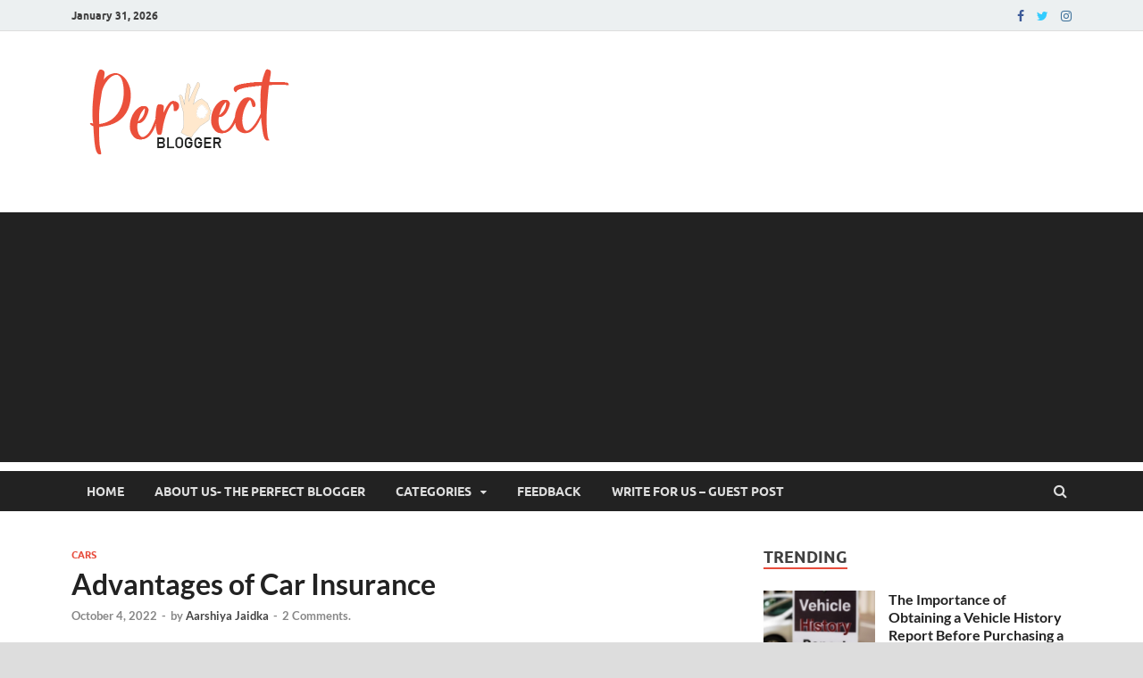

--- FILE ---
content_type: text/html; charset=UTF-8
request_url: https://theperfectblogger.com/advantages-of-car-insurance/
body_size: 54754
content:
<!DOCTYPE html>
<html lang="en-US">
<head>
<meta charset="UTF-8">
<meta name="viewport" content="width=device-width, initial-scale=1">
<link rel="profile" href="https://gmpg.org/xfn/11">

<script type="text/javascript">
/* <![CDATA[ */
(()=>{var e={};e.g=function(){if("object"==typeof globalThis)return globalThis;try{return this||new Function("return this")()}catch(e){if("object"==typeof window)return window}}(),function({ampUrl:n,isCustomizePreview:t,isAmpDevMode:r,noampQueryVarName:o,noampQueryVarValue:s,disabledStorageKey:i,mobileUserAgents:a,regexRegex:c}){if("undefined"==typeof sessionStorage)return;const d=new RegExp(c);if(!a.some((e=>{const n=e.match(d);return!(!n||!new RegExp(n[1],n[2]).test(navigator.userAgent))||navigator.userAgent.includes(e)})))return;e.g.addEventListener("DOMContentLoaded",(()=>{const e=document.getElementById("amp-mobile-version-switcher");if(!e)return;e.hidden=!1;const n=e.querySelector("a[href]");n&&n.addEventListener("click",(()=>{sessionStorage.removeItem(i)}))}));const g=r&&["paired-browsing-non-amp","paired-browsing-amp"].includes(window.name);if(sessionStorage.getItem(i)||t||g)return;const u=new URL(location.href),m=new URL(n);m.hash=u.hash,u.searchParams.has(o)&&s===u.searchParams.get(o)?sessionStorage.setItem(i,"1"):m.href!==u.href&&(window.stop(),location.replace(m.href))}({"ampUrl":"https:\/\/theperfectblogger.com\/advantages-of-car-insurance\/?amp=1","noampQueryVarName":"noamp","noampQueryVarValue":"mobile","disabledStorageKey":"amp_mobile_redirect_disabled","mobileUserAgents":["Mobile","Android","Silk\/","Kindle","BlackBerry","Opera Mini","Opera Mobi"],"regexRegex":"^\\\/((?:.|\\n)+)\\\/([i]*)$","isCustomizePreview":false,"isAmpDevMode":false})})();
/* ]]> */
</script>
<meta name='robots' content='index, follow, max-image-preview:large, max-snippet:-1, max-video-preview:-1' />
	<style>img:is([sizes="auto" i], [sizes^="auto," i]) { contain-intrinsic-size: 3000px 1500px }</style>
	
	<!-- This site is optimized with the Yoast SEO plugin v24.7 - https://yoast.com/wordpress/plugins/seo/ -->
	<title>Advantages of Car Insurance</title>
	<meta name="description" content="In India, driving without valid car insurance is unlawful. Third-party insurance protects not only you, but also any passengers." />
	<link rel="canonical" href="https://theperfectblogger.com/advantages-of-car-insurance/" />
	<meta property="og:locale" content="en_US" />
	<meta property="og:type" content="article" />
	<meta property="og:title" content="Advantages of Car Insurance" />
	<meta property="og:description" content="In India, driving without valid car insurance is unlawful. Third-party insurance protects not only you, but also any passengers." />
	<meta property="og:url" content="https://theperfectblogger.com/advantages-of-car-insurance/" />
	<meta property="og:site_name" content="The Perfect Blogger" />
	<meta property="article:published_time" content="2022-10-04T11:49:29+00:00" />
	<meta property="article:modified_time" content="2024-02-05T20:20:35+00:00" />
	<meta property="og:image" content="http://theperfectblogger.com/wp-content/uploads/2022/09/istockphoto-511471770-612x612-1.jpg" />
	<meta property="og:image:width" content="612" />
	<meta property="og:image:height" content="359" />
	<meta property="og:image:type" content="image/jpeg" />
	<meta name="author" content="Aarshiya Jaidka" />
	<meta name="twitter:card" content="summary_large_image" />
	<meta name="twitter:label1" content="Written by" />
	<meta name="twitter:data1" content="Aarshiya Jaidka" />
	<meta name="twitter:label2" content="Est. reading time" />
	<meta name="twitter:data2" content="3 minutes" />
	<script type="application/ld+json" class="yoast-schema-graph">{"@context":"https://schema.org","@graph":[{"@type":"Article","@id":"https://theperfectblogger.com/advantages-of-car-insurance/#article","isPartOf":{"@id":"https://theperfectblogger.com/advantages-of-car-insurance/"},"author":{"name":"Aarshiya Jaidka","@id":"https://theperfectblogger.com/#/schema/person/a734b366c0cdf19dee157c4cc2db509c"},"headline":"Advantages of Car Insurance","datePublished":"2022-10-04T11:49:29+00:00","dateModified":"2024-02-05T20:20:35+00:00","mainEntityOfPage":{"@id":"https://theperfectblogger.com/advantages-of-car-insurance/"},"wordCount":497,"commentCount":2,"publisher":{"@id":"https://theperfectblogger.com/#organization"},"image":{"@id":"https://theperfectblogger.com/advantages-of-car-insurance/#primaryimage"},"thumbnailUrl":"https://theperfectblogger.com/wp-content/uploads/2022/09/istockphoto-511471770-612x612-1.jpg","keywords":["Car insurance","damage","Insurance","liability","No claim bonus","perfect blogger","perfectblogger","repair","replacement","the perfect blogger","theperfectblogger"],"articleSection":["Cars"],"inLanguage":"en-US","potentialAction":[{"@type":"CommentAction","name":"Comment","target":["https://theperfectblogger.com/advantages-of-car-insurance/#respond"]}]},{"@type":"WebPage","@id":"https://theperfectblogger.com/advantages-of-car-insurance/","url":"https://theperfectblogger.com/advantages-of-car-insurance/","name":"Advantages of Car Insurance","isPartOf":{"@id":"https://theperfectblogger.com/#website"},"primaryImageOfPage":{"@id":"https://theperfectblogger.com/advantages-of-car-insurance/#primaryimage"},"image":{"@id":"https://theperfectblogger.com/advantages-of-car-insurance/#primaryimage"},"thumbnailUrl":"https://theperfectblogger.com/wp-content/uploads/2022/09/istockphoto-511471770-612x612-1.jpg","datePublished":"2022-10-04T11:49:29+00:00","dateModified":"2024-02-05T20:20:35+00:00","description":"In India, driving without valid car insurance is unlawful. Third-party insurance protects not only you, but also any passengers.","breadcrumb":{"@id":"https://theperfectblogger.com/advantages-of-car-insurance/#breadcrumb"},"inLanguage":"en-US","potentialAction":[{"@type":"ReadAction","target":["https://theperfectblogger.com/advantages-of-car-insurance/"]}]},{"@type":"ImageObject","inLanguage":"en-US","@id":"https://theperfectblogger.com/advantages-of-car-insurance/#primaryimage","url":"https://theperfectblogger.com/wp-content/uploads/2022/09/istockphoto-511471770-612x612-1.jpg","contentUrl":"https://theperfectblogger.com/wp-content/uploads/2022/09/istockphoto-511471770-612x612-1.jpg","width":612,"height":359,"caption":"car insurance"},{"@type":"BreadcrumbList","@id":"https://theperfectblogger.com/advantages-of-car-insurance/#breadcrumb","itemListElement":[{"@type":"ListItem","position":1,"name":"Home","item":"https://theperfectblogger.com/"},{"@type":"ListItem","position":2,"name":"Advantages of Car Insurance"}]},{"@type":"WebSite","@id":"https://theperfectblogger.com/#website","url":"https://theperfectblogger.com/","name":"The Perfect Blogger","description":"Read the perfect blogs","publisher":{"@id":"https://theperfectblogger.com/#organization"},"potentialAction":[{"@type":"SearchAction","target":{"@type":"EntryPoint","urlTemplate":"https://theperfectblogger.com/?s={search_term_string}"},"query-input":{"@type":"PropertyValueSpecification","valueRequired":true,"valueName":"search_term_string"}}],"inLanguage":"en-US"},{"@type":"Organization","@id":"https://theperfectblogger.com/#organization","name":"The Perfect Blogger","url":"https://theperfectblogger.com/","logo":{"@type":"ImageObject","inLanguage":"en-US","@id":"https://theperfectblogger.com/#/schema/logo/image/","url":"https://theperfectblogger.com/wp-content/uploads/2022/07/cropped-300by100-1.png","contentUrl":"https://theperfectblogger.com/wp-content/uploads/2022/07/cropped-300by100-1.png","width":244,"height":131,"caption":"The Perfect Blogger"},"image":{"@id":"https://theperfectblogger.com/#/schema/logo/image/"}},{"@type":"Person","@id":"https://theperfectblogger.com/#/schema/person/a734b366c0cdf19dee157c4cc2db509c","name":"Aarshiya Jaidka","image":{"@type":"ImageObject","inLanguage":"en-US","@id":"https://theperfectblogger.com/#/schema/person/image/","url":"https://secure.gravatar.com/avatar/54e2b73f538a4f20ebbbc277f06878be?s=96&d=mm&r=g","contentUrl":"https://secure.gravatar.com/avatar/54e2b73f538a4f20ebbbc277f06878be?s=96&d=mm&r=g","caption":"Aarshiya Jaidka"},"url":"https://theperfectblogger.com/author/aarshiyajaidka31gmail-com/"}]}</script>
	<!-- / Yoast SEO plugin. -->


<link rel='dns-prefetch' href='//www.googletagmanager.com' />
<link rel='dns-prefetch' href='//pagead2.googlesyndication.com' />
<link rel='dns-prefetch' href='//fundingchoicesmessages.google.com' />
<link rel="alternate" type="application/rss+xml" title="The Perfect Blogger &raquo; Feed" href="https://theperfectblogger.com/feed/" />
<link rel="alternate" type="application/rss+xml" title="The Perfect Blogger &raquo; Comments Feed" href="https://theperfectblogger.com/comments/feed/" />
<link rel="alternate" type="application/rss+xml" title="The Perfect Blogger &raquo; Advantages of Car Insurance Comments Feed" href="https://theperfectblogger.com/advantages-of-car-insurance/feed/" />
<link rel="alternate" type="application/rss+xml" title="The Perfect Blogger &raquo; Stories Feed" href="https://theperfectblogger.com/web-stories/feed/">		<!-- This site uses the Google Analytics by MonsterInsights plugin v9.6.1 - Using Analytics tracking - https://www.monsterinsights.com/ -->
							<script src="//www.googletagmanager.com/gtag/js?id=G-GSRQ22M5N9"  data-cfasync="false" data-wpfc-render="false" type="text/javascript" async></script>
			<script data-cfasync="false" data-wpfc-render="false" type="text/javascript">
				var mi_version = '9.6.1';
				var mi_track_user = true;
				var mi_no_track_reason = '';
								var MonsterInsightsDefaultLocations = {"page_location":"https:\/\/theperfectblogger.com\/advantages-of-car-insurance\/"};
								if ( typeof MonsterInsightsPrivacyGuardFilter === 'function' ) {
					var MonsterInsightsLocations = (typeof MonsterInsightsExcludeQuery === 'object') ? MonsterInsightsPrivacyGuardFilter( MonsterInsightsExcludeQuery ) : MonsterInsightsPrivacyGuardFilter( MonsterInsightsDefaultLocations );
				} else {
					var MonsterInsightsLocations = (typeof MonsterInsightsExcludeQuery === 'object') ? MonsterInsightsExcludeQuery : MonsterInsightsDefaultLocations;
				}

								var disableStrs = [
										'ga-disable-G-GSRQ22M5N9',
									];

				/* Function to detect opted out users */
				function __gtagTrackerIsOptedOut() {
					for (var index = 0; index < disableStrs.length; index++) {
						if (document.cookie.indexOf(disableStrs[index] + '=true') > -1) {
							return true;
						}
					}

					return false;
				}

				/* Disable tracking if the opt-out cookie exists. */
				if (__gtagTrackerIsOptedOut()) {
					for (var index = 0; index < disableStrs.length; index++) {
						window[disableStrs[index]] = true;
					}
				}

				/* Opt-out function */
				function __gtagTrackerOptout() {
					for (var index = 0; index < disableStrs.length; index++) {
						document.cookie = disableStrs[index] + '=true; expires=Thu, 31 Dec 2099 23:59:59 UTC; path=/';
						window[disableStrs[index]] = true;
					}
				}

				if ('undefined' === typeof gaOptout) {
					function gaOptout() {
						__gtagTrackerOptout();
					}
				}
								window.dataLayer = window.dataLayer || [];

				window.MonsterInsightsDualTracker = {
					helpers: {},
					trackers: {},
				};
				if (mi_track_user) {
					function __gtagDataLayer() {
						dataLayer.push(arguments);
					}

					function __gtagTracker(type, name, parameters) {
						if (!parameters) {
							parameters = {};
						}

						if (parameters.send_to) {
							__gtagDataLayer.apply(null, arguments);
							return;
						}

						if (type === 'event') {
														parameters.send_to = monsterinsights_frontend.v4_id;
							var hookName = name;
							if (typeof parameters['event_category'] !== 'undefined') {
								hookName = parameters['event_category'] + ':' + name;
							}

							if (typeof MonsterInsightsDualTracker.trackers[hookName] !== 'undefined') {
								MonsterInsightsDualTracker.trackers[hookName](parameters);
							} else {
								__gtagDataLayer('event', name, parameters);
							}
							
						} else {
							__gtagDataLayer.apply(null, arguments);
						}
					}

					__gtagTracker('js', new Date());
					__gtagTracker('set', {
						'developer_id.dZGIzZG': true,
											});
					if ( MonsterInsightsLocations.page_location ) {
						__gtagTracker('set', MonsterInsightsLocations);
					}
										__gtagTracker('config', 'G-GSRQ22M5N9', {"forceSSL":"true","link_attribution":"true"} );
															window.gtag = __gtagTracker;										(function () {
						/* https://developers.google.com/analytics/devguides/collection/analyticsjs/ */
						/* ga and __gaTracker compatibility shim. */
						var noopfn = function () {
							return null;
						};
						var newtracker = function () {
							return new Tracker();
						};
						var Tracker = function () {
							return null;
						};
						var p = Tracker.prototype;
						p.get = noopfn;
						p.set = noopfn;
						p.send = function () {
							var args = Array.prototype.slice.call(arguments);
							args.unshift('send');
							__gaTracker.apply(null, args);
						};
						var __gaTracker = function () {
							var len = arguments.length;
							if (len === 0) {
								return;
							}
							var f = arguments[len - 1];
							if (typeof f !== 'object' || f === null || typeof f.hitCallback !== 'function') {
								if ('send' === arguments[0]) {
									var hitConverted, hitObject = false, action;
									if ('event' === arguments[1]) {
										if ('undefined' !== typeof arguments[3]) {
											hitObject = {
												'eventAction': arguments[3],
												'eventCategory': arguments[2],
												'eventLabel': arguments[4],
												'value': arguments[5] ? arguments[5] : 1,
											}
										}
									}
									if ('pageview' === arguments[1]) {
										if ('undefined' !== typeof arguments[2]) {
											hitObject = {
												'eventAction': 'page_view',
												'page_path': arguments[2],
											}
										}
									}
									if (typeof arguments[2] === 'object') {
										hitObject = arguments[2];
									}
									if (typeof arguments[5] === 'object') {
										Object.assign(hitObject, arguments[5]);
									}
									if ('undefined' !== typeof arguments[1].hitType) {
										hitObject = arguments[1];
										if ('pageview' === hitObject.hitType) {
											hitObject.eventAction = 'page_view';
										}
									}
									if (hitObject) {
										action = 'timing' === arguments[1].hitType ? 'timing_complete' : hitObject.eventAction;
										hitConverted = mapArgs(hitObject);
										__gtagTracker('event', action, hitConverted);
									}
								}
								return;
							}

							function mapArgs(args) {
								var arg, hit = {};
								var gaMap = {
									'eventCategory': 'event_category',
									'eventAction': 'event_action',
									'eventLabel': 'event_label',
									'eventValue': 'event_value',
									'nonInteraction': 'non_interaction',
									'timingCategory': 'event_category',
									'timingVar': 'name',
									'timingValue': 'value',
									'timingLabel': 'event_label',
									'page': 'page_path',
									'location': 'page_location',
									'title': 'page_title',
									'referrer' : 'page_referrer',
								};
								for (arg in args) {
																		if (!(!args.hasOwnProperty(arg) || !gaMap.hasOwnProperty(arg))) {
										hit[gaMap[arg]] = args[arg];
									} else {
										hit[arg] = args[arg];
									}
								}
								return hit;
							}

							try {
								f.hitCallback();
							} catch (ex) {
							}
						};
						__gaTracker.create = newtracker;
						__gaTracker.getByName = newtracker;
						__gaTracker.getAll = function () {
							return [];
						};
						__gaTracker.remove = noopfn;
						__gaTracker.loaded = true;
						window['__gaTracker'] = __gaTracker;
					})();
									} else {
										console.log("");
					(function () {
						function __gtagTracker() {
							return null;
						}

						window['__gtagTracker'] = __gtagTracker;
						window['gtag'] = __gtagTracker;
					})();
									}
			</script>
				<!-- / Google Analytics by MonsterInsights -->
		<script type="text/javascript">
/* <![CDATA[ */
window._wpemojiSettings = {"baseUrl":"https:\/\/s.w.org\/images\/core\/emoji\/15.0.3\/72x72\/","ext":".png","svgUrl":"https:\/\/s.w.org\/images\/core\/emoji\/15.0.3\/svg\/","svgExt":".svg","source":{"concatemoji":"https:\/\/theperfectblogger.com\/wp-includes\/js\/wp-emoji-release.min.js?ver=6.7.4"}};
/*! This file is auto-generated */
!function(i,n){var o,s,e;function c(e){try{var t={supportTests:e,timestamp:(new Date).valueOf()};sessionStorage.setItem(o,JSON.stringify(t))}catch(e){}}function p(e,t,n){e.clearRect(0,0,e.canvas.width,e.canvas.height),e.fillText(t,0,0);var t=new Uint32Array(e.getImageData(0,0,e.canvas.width,e.canvas.height).data),r=(e.clearRect(0,0,e.canvas.width,e.canvas.height),e.fillText(n,0,0),new Uint32Array(e.getImageData(0,0,e.canvas.width,e.canvas.height).data));return t.every(function(e,t){return e===r[t]})}function u(e,t,n){switch(t){case"flag":return n(e,"\ud83c\udff3\ufe0f\u200d\u26a7\ufe0f","\ud83c\udff3\ufe0f\u200b\u26a7\ufe0f")?!1:!n(e,"\ud83c\uddfa\ud83c\uddf3","\ud83c\uddfa\u200b\ud83c\uddf3")&&!n(e,"\ud83c\udff4\udb40\udc67\udb40\udc62\udb40\udc65\udb40\udc6e\udb40\udc67\udb40\udc7f","\ud83c\udff4\u200b\udb40\udc67\u200b\udb40\udc62\u200b\udb40\udc65\u200b\udb40\udc6e\u200b\udb40\udc67\u200b\udb40\udc7f");case"emoji":return!n(e,"\ud83d\udc26\u200d\u2b1b","\ud83d\udc26\u200b\u2b1b")}return!1}function f(e,t,n){var r="undefined"!=typeof WorkerGlobalScope&&self instanceof WorkerGlobalScope?new OffscreenCanvas(300,150):i.createElement("canvas"),a=r.getContext("2d",{willReadFrequently:!0}),o=(a.textBaseline="top",a.font="600 32px Arial",{});return e.forEach(function(e){o[e]=t(a,e,n)}),o}function t(e){var t=i.createElement("script");t.src=e,t.defer=!0,i.head.appendChild(t)}"undefined"!=typeof Promise&&(o="wpEmojiSettingsSupports",s=["flag","emoji"],n.supports={everything:!0,everythingExceptFlag:!0},e=new Promise(function(e){i.addEventListener("DOMContentLoaded",e,{once:!0})}),new Promise(function(t){var n=function(){try{var e=JSON.parse(sessionStorage.getItem(o));if("object"==typeof e&&"number"==typeof e.timestamp&&(new Date).valueOf()<e.timestamp+604800&&"object"==typeof e.supportTests)return e.supportTests}catch(e){}return null}();if(!n){if("undefined"!=typeof Worker&&"undefined"!=typeof OffscreenCanvas&&"undefined"!=typeof URL&&URL.createObjectURL&&"undefined"!=typeof Blob)try{var e="postMessage("+f.toString()+"("+[JSON.stringify(s),u.toString(),p.toString()].join(",")+"));",r=new Blob([e],{type:"text/javascript"}),a=new Worker(URL.createObjectURL(r),{name:"wpTestEmojiSupports"});return void(a.onmessage=function(e){c(n=e.data),a.terminate(),t(n)})}catch(e){}c(n=f(s,u,p))}t(n)}).then(function(e){for(var t in e)n.supports[t]=e[t],n.supports.everything=n.supports.everything&&n.supports[t],"flag"!==t&&(n.supports.everythingExceptFlag=n.supports.everythingExceptFlag&&n.supports[t]);n.supports.everythingExceptFlag=n.supports.everythingExceptFlag&&!n.supports.flag,n.DOMReady=!1,n.readyCallback=function(){n.DOMReady=!0}}).then(function(){return e}).then(function(){var e;n.supports.everything||(n.readyCallback(),(e=n.source||{}).concatemoji?t(e.concatemoji):e.wpemoji&&e.twemoji&&(t(e.twemoji),t(e.wpemoji)))}))}((window,document),window._wpemojiSettings);
/* ]]> */
</script>

<link rel='stylesheet' id='dashicons-css' href='https://theperfectblogger.com/wp-includes/css/dashicons.min.css?ver=6.7.4' type='text/css' media='all' />
<link rel='stylesheet' id='post-views-counter-frontend-css' href='https://theperfectblogger.com/wp-content/plugins/post-views-counter/css/frontend.min.css?ver=1.5.5' type='text/css' media='all' />
<style id='wp-emoji-styles-inline-css' type='text/css'>

	img.wp-smiley, img.emoji {
		display: inline !important;
		border: none !important;
		box-shadow: none !important;
		height: 1em !important;
		width: 1em !important;
		margin: 0 0.07em !important;
		vertical-align: -0.1em !important;
		background: none !important;
		padding: 0 !important;
	}
</style>
<link rel='stylesheet' id='wp-block-library-css' href='https://theperfectblogger.com/wp-includes/css/dist/block-library/style.min.css?ver=6.7.4' type='text/css' media='all' />
<style id='wp-block-library-theme-inline-css' type='text/css'>
.wp-block-audio :where(figcaption){color:#555;font-size:13px;text-align:center}.is-dark-theme .wp-block-audio :where(figcaption){color:#ffffffa6}.wp-block-audio{margin:0 0 1em}.wp-block-code{border:1px solid #ccc;border-radius:4px;font-family:Menlo,Consolas,monaco,monospace;padding:.8em 1em}.wp-block-embed :where(figcaption){color:#555;font-size:13px;text-align:center}.is-dark-theme .wp-block-embed :where(figcaption){color:#ffffffa6}.wp-block-embed{margin:0 0 1em}.blocks-gallery-caption{color:#555;font-size:13px;text-align:center}.is-dark-theme .blocks-gallery-caption{color:#ffffffa6}:root :where(.wp-block-image figcaption){color:#555;font-size:13px;text-align:center}.is-dark-theme :root :where(.wp-block-image figcaption){color:#ffffffa6}.wp-block-image{margin:0 0 1em}.wp-block-pullquote{border-bottom:4px solid;border-top:4px solid;color:currentColor;margin-bottom:1.75em}.wp-block-pullquote cite,.wp-block-pullquote footer,.wp-block-pullquote__citation{color:currentColor;font-size:.8125em;font-style:normal;text-transform:uppercase}.wp-block-quote{border-left:.25em solid;margin:0 0 1.75em;padding-left:1em}.wp-block-quote cite,.wp-block-quote footer{color:currentColor;font-size:.8125em;font-style:normal;position:relative}.wp-block-quote:where(.has-text-align-right){border-left:none;border-right:.25em solid;padding-left:0;padding-right:1em}.wp-block-quote:where(.has-text-align-center){border:none;padding-left:0}.wp-block-quote.is-large,.wp-block-quote.is-style-large,.wp-block-quote:where(.is-style-plain){border:none}.wp-block-search .wp-block-search__label{font-weight:700}.wp-block-search__button{border:1px solid #ccc;padding:.375em .625em}:where(.wp-block-group.has-background){padding:1.25em 2.375em}.wp-block-separator.has-css-opacity{opacity:.4}.wp-block-separator{border:none;border-bottom:2px solid;margin-left:auto;margin-right:auto}.wp-block-separator.has-alpha-channel-opacity{opacity:1}.wp-block-separator:not(.is-style-wide):not(.is-style-dots){width:100px}.wp-block-separator.has-background:not(.is-style-dots){border-bottom:none;height:1px}.wp-block-separator.has-background:not(.is-style-wide):not(.is-style-dots){height:2px}.wp-block-table{margin:0 0 1em}.wp-block-table td,.wp-block-table th{word-break:normal}.wp-block-table :where(figcaption){color:#555;font-size:13px;text-align:center}.is-dark-theme .wp-block-table :where(figcaption){color:#ffffffa6}.wp-block-video :where(figcaption){color:#555;font-size:13px;text-align:center}.is-dark-theme .wp-block-video :where(figcaption){color:#ffffffa6}.wp-block-video{margin:0 0 1em}:root :where(.wp-block-template-part.has-background){margin-bottom:0;margin-top:0;padding:1.25em 2.375em}
</style>
<style id='classic-theme-styles-inline-css' type='text/css'>
/*! This file is auto-generated */
.wp-block-button__link{color:#fff;background-color:#32373c;border-radius:9999px;box-shadow:none;text-decoration:none;padding:calc(.667em + 2px) calc(1.333em + 2px);font-size:1.125em}.wp-block-file__button{background:#32373c;color:#fff;text-decoration:none}
</style>
<style id='global-styles-inline-css' type='text/css'>
:root{--wp--preset--aspect-ratio--square: 1;--wp--preset--aspect-ratio--4-3: 4/3;--wp--preset--aspect-ratio--3-4: 3/4;--wp--preset--aspect-ratio--3-2: 3/2;--wp--preset--aspect-ratio--2-3: 2/3;--wp--preset--aspect-ratio--16-9: 16/9;--wp--preset--aspect-ratio--9-16: 9/16;--wp--preset--color--black: #000000;--wp--preset--color--cyan-bluish-gray: #abb8c3;--wp--preset--color--white: #ffffff;--wp--preset--color--pale-pink: #f78da7;--wp--preset--color--vivid-red: #cf2e2e;--wp--preset--color--luminous-vivid-orange: #ff6900;--wp--preset--color--luminous-vivid-amber: #fcb900;--wp--preset--color--light-green-cyan: #7bdcb5;--wp--preset--color--vivid-green-cyan: #00d084;--wp--preset--color--pale-cyan-blue: #8ed1fc;--wp--preset--color--vivid-cyan-blue: #0693e3;--wp--preset--color--vivid-purple: #9b51e0;--wp--preset--gradient--vivid-cyan-blue-to-vivid-purple: linear-gradient(135deg,rgba(6,147,227,1) 0%,rgb(155,81,224) 100%);--wp--preset--gradient--light-green-cyan-to-vivid-green-cyan: linear-gradient(135deg,rgb(122,220,180) 0%,rgb(0,208,130) 100%);--wp--preset--gradient--luminous-vivid-amber-to-luminous-vivid-orange: linear-gradient(135deg,rgba(252,185,0,1) 0%,rgba(255,105,0,1) 100%);--wp--preset--gradient--luminous-vivid-orange-to-vivid-red: linear-gradient(135deg,rgba(255,105,0,1) 0%,rgb(207,46,46) 100%);--wp--preset--gradient--very-light-gray-to-cyan-bluish-gray: linear-gradient(135deg,rgb(238,238,238) 0%,rgb(169,184,195) 100%);--wp--preset--gradient--cool-to-warm-spectrum: linear-gradient(135deg,rgb(74,234,220) 0%,rgb(151,120,209) 20%,rgb(207,42,186) 40%,rgb(238,44,130) 60%,rgb(251,105,98) 80%,rgb(254,248,76) 100%);--wp--preset--gradient--blush-light-purple: linear-gradient(135deg,rgb(255,206,236) 0%,rgb(152,150,240) 100%);--wp--preset--gradient--blush-bordeaux: linear-gradient(135deg,rgb(254,205,165) 0%,rgb(254,45,45) 50%,rgb(107,0,62) 100%);--wp--preset--gradient--luminous-dusk: linear-gradient(135deg,rgb(255,203,112) 0%,rgb(199,81,192) 50%,rgb(65,88,208) 100%);--wp--preset--gradient--pale-ocean: linear-gradient(135deg,rgb(255,245,203) 0%,rgb(182,227,212) 50%,rgb(51,167,181) 100%);--wp--preset--gradient--electric-grass: linear-gradient(135deg,rgb(202,248,128) 0%,rgb(113,206,126) 100%);--wp--preset--gradient--midnight: linear-gradient(135deg,rgb(2,3,129) 0%,rgb(40,116,252) 100%);--wp--preset--font-size--small: 13px;--wp--preset--font-size--medium: 20px;--wp--preset--font-size--large: 36px;--wp--preset--font-size--x-large: 42px;--wp--preset--spacing--20: 0.44rem;--wp--preset--spacing--30: 0.67rem;--wp--preset--spacing--40: 1rem;--wp--preset--spacing--50: 1.5rem;--wp--preset--spacing--60: 2.25rem;--wp--preset--spacing--70: 3.38rem;--wp--preset--spacing--80: 5.06rem;--wp--preset--shadow--natural: 6px 6px 9px rgba(0, 0, 0, 0.2);--wp--preset--shadow--deep: 12px 12px 50px rgba(0, 0, 0, 0.4);--wp--preset--shadow--sharp: 6px 6px 0px rgba(0, 0, 0, 0.2);--wp--preset--shadow--outlined: 6px 6px 0px -3px rgba(255, 255, 255, 1), 6px 6px rgba(0, 0, 0, 1);--wp--preset--shadow--crisp: 6px 6px 0px rgba(0, 0, 0, 1);}:where(.is-layout-flex){gap: 0.5em;}:where(.is-layout-grid){gap: 0.5em;}body .is-layout-flex{display: flex;}.is-layout-flex{flex-wrap: wrap;align-items: center;}.is-layout-flex > :is(*, div){margin: 0;}body .is-layout-grid{display: grid;}.is-layout-grid > :is(*, div){margin: 0;}:where(.wp-block-columns.is-layout-flex){gap: 2em;}:where(.wp-block-columns.is-layout-grid){gap: 2em;}:where(.wp-block-post-template.is-layout-flex){gap: 1.25em;}:where(.wp-block-post-template.is-layout-grid){gap: 1.25em;}.has-black-color{color: var(--wp--preset--color--black) !important;}.has-cyan-bluish-gray-color{color: var(--wp--preset--color--cyan-bluish-gray) !important;}.has-white-color{color: var(--wp--preset--color--white) !important;}.has-pale-pink-color{color: var(--wp--preset--color--pale-pink) !important;}.has-vivid-red-color{color: var(--wp--preset--color--vivid-red) !important;}.has-luminous-vivid-orange-color{color: var(--wp--preset--color--luminous-vivid-orange) !important;}.has-luminous-vivid-amber-color{color: var(--wp--preset--color--luminous-vivid-amber) !important;}.has-light-green-cyan-color{color: var(--wp--preset--color--light-green-cyan) !important;}.has-vivid-green-cyan-color{color: var(--wp--preset--color--vivid-green-cyan) !important;}.has-pale-cyan-blue-color{color: var(--wp--preset--color--pale-cyan-blue) !important;}.has-vivid-cyan-blue-color{color: var(--wp--preset--color--vivid-cyan-blue) !important;}.has-vivid-purple-color{color: var(--wp--preset--color--vivid-purple) !important;}.has-black-background-color{background-color: var(--wp--preset--color--black) !important;}.has-cyan-bluish-gray-background-color{background-color: var(--wp--preset--color--cyan-bluish-gray) !important;}.has-white-background-color{background-color: var(--wp--preset--color--white) !important;}.has-pale-pink-background-color{background-color: var(--wp--preset--color--pale-pink) !important;}.has-vivid-red-background-color{background-color: var(--wp--preset--color--vivid-red) !important;}.has-luminous-vivid-orange-background-color{background-color: var(--wp--preset--color--luminous-vivid-orange) !important;}.has-luminous-vivid-amber-background-color{background-color: var(--wp--preset--color--luminous-vivid-amber) !important;}.has-light-green-cyan-background-color{background-color: var(--wp--preset--color--light-green-cyan) !important;}.has-vivid-green-cyan-background-color{background-color: var(--wp--preset--color--vivid-green-cyan) !important;}.has-pale-cyan-blue-background-color{background-color: var(--wp--preset--color--pale-cyan-blue) !important;}.has-vivid-cyan-blue-background-color{background-color: var(--wp--preset--color--vivid-cyan-blue) !important;}.has-vivid-purple-background-color{background-color: var(--wp--preset--color--vivid-purple) !important;}.has-black-border-color{border-color: var(--wp--preset--color--black) !important;}.has-cyan-bluish-gray-border-color{border-color: var(--wp--preset--color--cyan-bluish-gray) !important;}.has-white-border-color{border-color: var(--wp--preset--color--white) !important;}.has-pale-pink-border-color{border-color: var(--wp--preset--color--pale-pink) !important;}.has-vivid-red-border-color{border-color: var(--wp--preset--color--vivid-red) !important;}.has-luminous-vivid-orange-border-color{border-color: var(--wp--preset--color--luminous-vivid-orange) !important;}.has-luminous-vivid-amber-border-color{border-color: var(--wp--preset--color--luminous-vivid-amber) !important;}.has-light-green-cyan-border-color{border-color: var(--wp--preset--color--light-green-cyan) !important;}.has-vivid-green-cyan-border-color{border-color: var(--wp--preset--color--vivid-green-cyan) !important;}.has-pale-cyan-blue-border-color{border-color: var(--wp--preset--color--pale-cyan-blue) !important;}.has-vivid-cyan-blue-border-color{border-color: var(--wp--preset--color--vivid-cyan-blue) !important;}.has-vivid-purple-border-color{border-color: var(--wp--preset--color--vivid-purple) !important;}.has-vivid-cyan-blue-to-vivid-purple-gradient-background{background: var(--wp--preset--gradient--vivid-cyan-blue-to-vivid-purple) !important;}.has-light-green-cyan-to-vivid-green-cyan-gradient-background{background: var(--wp--preset--gradient--light-green-cyan-to-vivid-green-cyan) !important;}.has-luminous-vivid-amber-to-luminous-vivid-orange-gradient-background{background: var(--wp--preset--gradient--luminous-vivid-amber-to-luminous-vivid-orange) !important;}.has-luminous-vivid-orange-to-vivid-red-gradient-background{background: var(--wp--preset--gradient--luminous-vivid-orange-to-vivid-red) !important;}.has-very-light-gray-to-cyan-bluish-gray-gradient-background{background: var(--wp--preset--gradient--very-light-gray-to-cyan-bluish-gray) !important;}.has-cool-to-warm-spectrum-gradient-background{background: var(--wp--preset--gradient--cool-to-warm-spectrum) !important;}.has-blush-light-purple-gradient-background{background: var(--wp--preset--gradient--blush-light-purple) !important;}.has-blush-bordeaux-gradient-background{background: var(--wp--preset--gradient--blush-bordeaux) !important;}.has-luminous-dusk-gradient-background{background: var(--wp--preset--gradient--luminous-dusk) !important;}.has-pale-ocean-gradient-background{background: var(--wp--preset--gradient--pale-ocean) !important;}.has-electric-grass-gradient-background{background: var(--wp--preset--gradient--electric-grass) !important;}.has-midnight-gradient-background{background: var(--wp--preset--gradient--midnight) !important;}.has-small-font-size{font-size: var(--wp--preset--font-size--small) !important;}.has-medium-font-size{font-size: var(--wp--preset--font-size--medium) !important;}.has-large-font-size{font-size: var(--wp--preset--font-size--large) !important;}.has-x-large-font-size{font-size: var(--wp--preset--font-size--x-large) !important;}
:where(.wp-block-post-template.is-layout-flex){gap: 1.25em;}:where(.wp-block-post-template.is-layout-grid){gap: 1.25em;}
:where(.wp-block-columns.is-layout-flex){gap: 2em;}:where(.wp-block-columns.is-layout-grid){gap: 2em;}
:root :where(.wp-block-pullquote){font-size: 1.5em;line-height: 1.6;}
</style>
<link rel='stylesheet' id='gn-frontend-gnfollow-style-css' href='https://theperfectblogger.com/wp-content/plugins/gn-publisher/assets/css/gn-frontend-gnfollow.min.css?ver=1.5.23' type='text/css' media='all' />
<link rel='stylesheet' id='hitmag-fonts-css' href='https://theperfectblogger.com/wp-content/themes/hitmag/css/fonts.css' type='text/css' media='all' />
<link rel='stylesheet' id='hitmag-font-awesome-css' href='https://theperfectblogger.com/wp-content/themes/hitmag/css/font-awesome.min.css?ver=4.7.0' type='text/css' media='all' />
<link rel='stylesheet' id='hitmag-style-css' href='https://theperfectblogger.com/wp-content/themes/hitmag/style.css?ver=6.7.4' type='text/css' media='all' />
<link rel='stylesheet' id='jquery-magnific-popup-css' href='https://theperfectblogger.com/wp-content/themes/hitmag/css/magnific-popup.css?ver=6.7.4' type='text/css' media='all' />
<link rel='stylesheet' id='heateor_sss_frontend_css-css' href='https://theperfectblogger.com/wp-content/plugins/sassy-social-share/public/css/sassy-social-share-public.css?ver=3.3.76' type='text/css' media='all' />
<style id='heateor_sss_frontend_css-inline-css' type='text/css'>
.heateor_sss_button_instagram span.heateor_sss_svg,a.heateor_sss_instagram span.heateor_sss_svg{background:radial-gradient(circle at 30% 107%,#fdf497 0,#fdf497 5%,#fd5949 45%,#d6249f 60%,#285aeb 90%)}.heateor_sss_horizontal_sharing .heateor_sss_svg,.heateor_sss_standard_follow_icons_container .heateor_sss_svg{color:#fff;border-width:0px;border-style:solid;border-color:transparent}.heateor_sss_horizontal_sharing .heateorSssTCBackground{color:#666}.heateor_sss_horizontal_sharing span.heateor_sss_svg:hover,.heateor_sss_standard_follow_icons_container span.heateor_sss_svg:hover{border-color:transparent;}.heateor_sss_vertical_sharing span.heateor_sss_svg,.heateor_sss_floating_follow_icons_container span.heateor_sss_svg{color:#fff;border-width:0px;border-style:solid;border-color:transparent;}.heateor_sss_vertical_sharing .heateorSssTCBackground{color:#666;}.heateor_sss_vertical_sharing span.heateor_sss_svg:hover,.heateor_sss_floating_follow_icons_container span.heateor_sss_svg:hover{border-color:transparent;}@media screen and (max-width:783px) {.heateor_sss_vertical_sharing{display:none!important}}
</style>
<script type="text/javascript" src="https://theperfectblogger.com/wp-content/plugins/google-analytics-for-wordpress/assets/js/frontend-gtag.min.js?ver=9.6.1" id="monsterinsights-frontend-script-js" async="async" data-wp-strategy="async"></script>
<script data-cfasync="false" data-wpfc-render="false" type="text/javascript" id='monsterinsights-frontend-script-js-extra'>/* <![CDATA[ */
var monsterinsights_frontend = {"js_events_tracking":"true","download_extensions":"doc,pdf,ppt,zip,xls,docx,pptx,xlsx","inbound_paths":"[{\"path\":\"\\\/go\\\/\",\"label\":\"affiliate\"},{\"path\":\"\\\/recommend\\\/\",\"label\":\"affiliate\"}]","home_url":"https:\/\/theperfectblogger.com","hash_tracking":"false","v4_id":"G-GSRQ22M5N9"};/* ]]> */
</script>
<script type="text/javascript" src="https://theperfectblogger.com/wp-includes/js/jquery/jquery.min.js?ver=3.7.1" id="jquery-core-js"></script>
<script type="text/javascript" src="https://theperfectblogger.com/wp-includes/js/jquery/jquery-migrate.min.js?ver=3.4.1" id="jquery-migrate-js"></script>
<!--[if lt IE 9]>
<script type="text/javascript" src="https://theperfectblogger.com/wp-content/themes/hitmag/js/html5shiv.min.js?ver=6.7.4" id="html5shiv-js"></script>
<![endif]-->
<link rel="https://api.w.org/" href="https://theperfectblogger.com/wp-json/" /><link rel="alternate" title="JSON" type="application/json" href="https://theperfectblogger.com/wp-json/wp/v2/posts/3236" /><link rel="EditURI" type="application/rsd+xml" title="RSD" href="https://theperfectblogger.com/xmlrpc.php?rsd" />
<meta name="generator" content="WordPress 6.7.4" />
<link rel='shortlink' href='https://theperfectblogger.com/?p=3236' />
<link rel="alternate" title="oEmbed (JSON)" type="application/json+oembed" href="https://theperfectblogger.com/wp-json/oembed/1.0/embed?url=https%3A%2F%2Ftheperfectblogger.com%2Fadvantages-of-car-insurance%2F" />
<link rel="alternate" title="oEmbed (XML)" type="text/xml+oembed" href="https://theperfectblogger.com/wp-json/oembed/1.0/embed?url=https%3A%2F%2Ftheperfectblogger.com%2Fadvantages-of-car-insurance%2F&#038;format=xml" />
<meta name="generator" content="Site Kit by Google 1.157.0" />			<!-- DO NOT COPY THIS SNIPPET! Start of Page Analytics Tracking for HubSpot WordPress plugin v11.3.16-->
			<script class="hsq-set-content-id" data-content-id="blog-post">
				var _hsq = _hsq || [];
				_hsq.push(["setContentType", "blog-post"]);
			</script>
			<!-- DO NOT COPY THIS SNIPPET! End of Page Analytics Tracking for HubSpot WordPress plugin -->
			  <script src="https://cdn.onesignal.com/sdks/web/v16/OneSignalSDK.page.js" defer></script>
  <script>
          window.OneSignalDeferred = window.OneSignalDeferred || [];
          OneSignalDeferred.push(async function(OneSignal) {
            await OneSignal.init({
              appId: "",
              serviceWorkerOverrideForTypical: true,
              path: "https://theperfectblogger.com/wp-content/plugins/onesignal-free-web-push-notifications/sdk_files/",
              serviceWorkerParam: { scope: "/wp-content/plugins/onesignal-free-web-push-notifications/sdk_files/push/onesignal/" },
              serviceWorkerPath: "OneSignalSDKWorker.js",
            });
          });

          // Unregister the legacy OneSignal service worker to prevent scope conflicts
          navigator.serviceWorker.getRegistrations().then((registrations) => {
            // Iterate through all registered service workers
            registrations.forEach((registration) => {
              // Check the script URL to identify the specific service worker
              if (registration.active && registration.active.scriptURL.includes('OneSignalSDKWorker.js.php')) {
                // Unregister the service worker
                registration.unregister().then((success) => {
                  if (success) {
                    console.log('OneSignalSW: Successfully unregistered:', registration.active.scriptURL);
                  } else {
                    console.log('OneSignalSW: Failed to unregister:', registration.active.scriptURL);
                  }
                });
              }
            });
          }).catch((error) => {
            console.error('Error fetching service worker registrations:', error);
          });
        </script>
<link rel="alternate" type="text/html" media="only screen and (max-width: 640px)" href="https://theperfectblogger.com/advantages-of-car-insurance/?amp=1">		<style type="text/css">
			
			button,
			input[type="button"],
			input[type="reset"],
			input[type="submit"] {
				background: #E74C3C;
			}

            .th-readmore {
                background: #E74C3C;
            }           

            a:hover {
                color: #E74C3C;
            } 

            .main-navigation a:hover {
                background-color: #E74C3C;
            }

            .main-navigation .current_page_item > a,
            .main-navigation .current-menu-item > a,
            .main-navigation .current_page_ancestor > a,
            .main-navigation .current-menu-ancestor > a {
                background-color: #E74C3C;
            }

            #main-nav-button:hover {
                background-color: #E74C3C;
            }

            .post-navigation .post-title:hover {
                color: #E74C3C;
            }

            .top-navigation a:hover {
                color: #E74C3C;
            }

            .top-navigation ul ul a:hover {
                background: #E74C3C;
            }

            #top-nav-button:hover {
                color: #E74C3C;
            }

            .responsive-mainnav li a:hover,
            .responsive-topnav li a:hover {
                background: #E74C3C;
            }

            #hm-search-form .search-form .search-submit {
                background-color: #E74C3C;
            }

            .nav-links .current {
                background: #E74C3C;
            }

            .is-style-hitmag-widget-title,
            .elementor-widget-container h5,
            .widgettitle,
            .widget-title {
                border-bottom: 2px solid #E74C3C;
            }

            .footer-widget-title {
                border-bottom: 2px solid #E74C3C;
            }

            .widget-area a:hover {
                color: #E74C3C;
            }

            .footer-widget-area .widget a:hover {
                color: #E74C3C;
            }

            .site-info a:hover {
                color: #E74C3C;
            }

            .wp-block-search .wp-block-search__button,
            .search-form .search-submit {
                background: #E74C3C;
            }

            .hmb-entry-title a:hover {
                color: #E74C3C;
            }

            .hmb-entry-meta a:hover,
            .hms-meta a:hover {
                color: #E74C3C;
            }

            .hms-title a:hover {
                color: #E74C3C;
            }

            .hmw-grid-post .post-title a:hover {
                color: #E74C3C;
            }

            .footer-widget-area .hmw-grid-post .post-title a:hover,
            .footer-widget-area .hmb-entry-title a:hover,
            .footer-widget-area .hms-title a:hover {
                color: #E74C3C;
            }

            .hm-tabs-wdt .ui-state-active {
                border-bottom: 2px solid #E74C3C;
            }

            a.hm-viewall {
                background: #E74C3C;
            }

            #hitmag-tags a,
            .widget_tag_cloud .tagcloud a {
                background: #E74C3C;
            }

            .site-title a {
                color: #E74C3C;
            }

            .hitmag-post .entry-title a:hover {
                color: #E74C3C;
            }

            .hitmag-post .entry-meta a:hover {
                color: #E74C3C;
            }

            .cat-links a {
                color: #E74C3C;
            }

            .hitmag-single .entry-meta a:hover {
                color: #E74C3C;
            }

            .hitmag-single .author a:hover {
                color: #E74C3C;
            }

            .hm-author-content .author-posts-link {
                color: #E74C3C;
            }

            .hm-tags-links a:hover {
                background: #E74C3C;
            }

            .hm-tagged {
                background: #E74C3C;
            }

            .hm-edit-link a.post-edit-link {
                background: #E74C3C;
            }

            .arc-page-title {
                border-bottom: 2px solid #E74C3C;
            }

            .srch-page-title {
                border-bottom: 2px solid #E74C3C;
            }

            .hm-slider-details .cat-links {
                background: #E74C3C;
            }

            .hm-rel-post .post-title a:hover {
                color: #E74C3C;
            }

            .comment-author a {
                color: #E74C3C;
            }

            .comment-metadata a:hover,
            .comment-metadata a:focus,
            .pingback .comment-edit-link:hover,
            .pingback .comment-edit-link:focus {
                color: #E74C3C;
            }

            .comment-reply-link:hover,
            .comment-reply-link:focus {
                background: #E74C3C;
            }

            .required {
                color: #E74C3C;
            }

            blockquote {
                border-left: 3px solid #E74C3C;
            }

            .comment-reply-title small a:before {
                color: #E74C3C;
            }
            
            .woocommerce ul.products li.product h3:hover,
            .woocommerce-widget-area ul li a:hover,
            .woocommerce-loop-product__title:hover {
                color: #E74C3C;
            }

            .woocommerce-product-search input[type="submit"],
            .woocommerce #respond input#submit, 
            .woocommerce a.button, 
            .woocommerce button.button, 
            .woocommerce input.button,
            .woocommerce nav.woocommerce-pagination ul li a:focus,
            .woocommerce nav.woocommerce-pagination ul li a:hover,
            .woocommerce nav.woocommerce-pagination ul li span.current,
            .woocommerce span.onsale,
            .woocommerce-widget-area .widget-title,
            .woocommerce #respond input#submit.alt,
            .woocommerce a.button.alt,
            .woocommerce button.button.alt,
            .woocommerce input.button.alt {
                background: #E74C3C;
            }
            
            .wp-block-quote,
            .wp-block-quote:not(.is-large):not(.is-style-large) {
                border-left: 3px solid #E74C3C;
            }		</style>
	<link rel="pingback" href="https://theperfectblogger.com/xmlrpc.php">
<!-- Google AdSense meta tags added by Site Kit -->
<meta name="google-adsense-platform-account" content="ca-host-pub-2644536267352236">
<meta name="google-adsense-platform-domain" content="sitekit.withgoogle.com">
<!-- End Google AdSense meta tags added by Site Kit -->
	<style type="text/css">

			.site-title a,
		.site-description {
			position: absolute;
			clip: rect(1px, 1px, 1px, 1px);
		}

	
	</style>
	<link rel="amphtml" href="https://theperfectblogger.com/advantages-of-car-insurance/?amp=1">
<!-- Google AdSense snippet added by Site Kit -->
<script type="text/javascript" async="async" src="https://pagead2.googlesyndication.com/pagead/js/adsbygoogle.js?client=ca-pub-9208888784936446&amp;host=ca-host-pub-2644536267352236" crossorigin="anonymous"></script>

<!-- End Google AdSense snippet added by Site Kit -->

<!-- Google AdSense Ad Blocking Recovery snippet added by Site Kit -->
<script async src="https://fundingchoicesmessages.google.com/i/pub-9208888784936446?ers=1" nonce="cfvKypTFTi6SOQuiVFzCSQ"></script><script nonce="cfvKypTFTi6SOQuiVFzCSQ">(function() {function signalGooglefcPresent() {if (!window.frames['googlefcPresent']) {if (document.body) {const iframe = document.createElement('iframe'); iframe.style = 'width: 0; height: 0; border: none; z-index: -1000; left: -1000px; top: -1000px;'; iframe.style.display = 'none'; iframe.name = 'googlefcPresent'; document.body.appendChild(iframe);} else {setTimeout(signalGooglefcPresent, 0);}}}signalGooglefcPresent();})();</script>
<!-- End Google AdSense Ad Blocking Recovery snippet added by Site Kit -->

<!-- Google AdSense Ad Blocking Recovery Error Protection snippet added by Site Kit -->
<script>(function(){'use strict';function aa(a){var b=0;return function(){return b<a.length?{done:!1,value:a[b++]}:{done:!0}}}var ba="function"==typeof Object.defineProperties?Object.defineProperty:function(a,b,c){if(a==Array.prototype||a==Object.prototype)return a;a[b]=c.value;return a};
function ea(a){a=["object"==typeof globalThis&&globalThis,a,"object"==typeof window&&window,"object"==typeof self&&self,"object"==typeof global&&global];for(var b=0;b<a.length;++b){var c=a[b];if(c&&c.Math==Math)return c}throw Error("Cannot find global object");}var fa=ea(this);function ha(a,b){if(b)a:{var c=fa;a=a.split(".");for(var d=0;d<a.length-1;d++){var e=a[d];if(!(e in c))break a;c=c[e]}a=a[a.length-1];d=c[a];b=b(d);b!=d&&null!=b&&ba(c,a,{configurable:!0,writable:!0,value:b})}}
var ia="function"==typeof Object.create?Object.create:function(a){function b(){}b.prototype=a;return new b},l;if("function"==typeof Object.setPrototypeOf)l=Object.setPrototypeOf;else{var m;a:{var ja={a:!0},ka={};try{ka.__proto__=ja;m=ka.a;break a}catch(a){}m=!1}l=m?function(a,b){a.__proto__=b;if(a.__proto__!==b)throw new TypeError(a+" is not extensible");return a}:null}var la=l;
function n(a,b){a.prototype=ia(b.prototype);a.prototype.constructor=a;if(la)la(a,b);else for(var c in b)if("prototype"!=c)if(Object.defineProperties){var d=Object.getOwnPropertyDescriptor(b,c);d&&Object.defineProperty(a,c,d)}else a[c]=b[c];a.A=b.prototype}function ma(){for(var a=Number(this),b=[],c=a;c<arguments.length;c++)b[c-a]=arguments[c];return b}
var na="function"==typeof Object.assign?Object.assign:function(a,b){for(var c=1;c<arguments.length;c++){var d=arguments[c];if(d)for(var e in d)Object.prototype.hasOwnProperty.call(d,e)&&(a[e]=d[e])}return a};ha("Object.assign",function(a){return a||na});/*

 Copyright The Closure Library Authors.
 SPDX-License-Identifier: Apache-2.0
*/
var p=this||self;function q(a){return a};var t,u;a:{for(var oa=["CLOSURE_FLAGS"],v=p,x=0;x<oa.length;x++)if(v=v[oa[x]],null==v){u=null;break a}u=v}var pa=u&&u[610401301];t=null!=pa?pa:!1;var z,qa=p.navigator;z=qa?qa.userAgentData||null:null;function A(a){return t?z?z.brands.some(function(b){return(b=b.brand)&&-1!=b.indexOf(a)}):!1:!1}function B(a){var b;a:{if(b=p.navigator)if(b=b.userAgent)break a;b=""}return-1!=b.indexOf(a)};function C(){return t?!!z&&0<z.brands.length:!1}function D(){return C()?A("Chromium"):(B("Chrome")||B("CriOS"))&&!(C()?0:B("Edge"))||B("Silk")};var ra=C()?!1:B("Trident")||B("MSIE");!B("Android")||D();D();B("Safari")&&(D()||(C()?0:B("Coast"))||(C()?0:B("Opera"))||(C()?0:B("Edge"))||(C()?A("Microsoft Edge"):B("Edg/"))||C()&&A("Opera"));var sa={},E=null;var ta="undefined"!==typeof Uint8Array,ua=!ra&&"function"===typeof btoa;var F="function"===typeof Symbol&&"symbol"===typeof Symbol()?Symbol():void 0,G=F?function(a,b){a[F]|=b}:function(a,b){void 0!==a.g?a.g|=b:Object.defineProperties(a,{g:{value:b,configurable:!0,writable:!0,enumerable:!1}})};function va(a){var b=H(a);1!==(b&1)&&(Object.isFrozen(a)&&(a=Array.prototype.slice.call(a)),I(a,b|1))}
var H=F?function(a){return a[F]|0}:function(a){return a.g|0},J=F?function(a){return a[F]}:function(a){return a.g},I=F?function(a,b){a[F]=b}:function(a,b){void 0!==a.g?a.g=b:Object.defineProperties(a,{g:{value:b,configurable:!0,writable:!0,enumerable:!1}})};function wa(){var a=[];G(a,1);return a}function xa(a,b){I(b,(a|0)&-99)}function K(a,b){I(b,(a|34)&-73)}function L(a){a=a>>11&1023;return 0===a?536870912:a};var M={};function N(a){return null!==a&&"object"===typeof a&&!Array.isArray(a)&&a.constructor===Object}var O,ya=[];I(ya,39);O=Object.freeze(ya);var P;function Q(a,b){P=b;a=new a(b);P=void 0;return a}
function R(a,b,c){null==a&&(a=P);P=void 0;if(null==a){var d=96;c?(a=[c],d|=512):a=[];b&&(d=d&-2095105|(b&1023)<<11)}else{if(!Array.isArray(a))throw Error();d=H(a);if(d&64)return a;d|=64;if(c&&(d|=512,c!==a[0]))throw Error();a:{c=a;var e=c.length;if(e){var f=e-1,g=c[f];if(N(g)){d|=256;b=(d>>9&1)-1;e=f-b;1024<=e&&(za(c,b,g),e=1023);d=d&-2095105|(e&1023)<<11;break a}}b&&(g=(d>>9&1)-1,b=Math.max(b,e-g),1024<b&&(za(c,g,{}),d|=256,b=1023),d=d&-2095105|(b&1023)<<11)}}I(a,d);return a}
function za(a,b,c){for(var d=1023+b,e=a.length,f=d;f<e;f++){var g=a[f];null!=g&&g!==c&&(c[f-b]=g)}a.length=d+1;a[d]=c};function Aa(a){switch(typeof a){case "number":return isFinite(a)?a:String(a);case "boolean":return a?1:0;case "object":if(a&&!Array.isArray(a)&&ta&&null!=a&&a instanceof Uint8Array){if(ua){for(var b="",c=0,d=a.length-10240;c<d;)b+=String.fromCharCode.apply(null,a.subarray(c,c+=10240));b+=String.fromCharCode.apply(null,c?a.subarray(c):a);a=btoa(b)}else{void 0===b&&(b=0);if(!E){E={};c="ABCDEFGHIJKLMNOPQRSTUVWXYZabcdefghijklmnopqrstuvwxyz0123456789".split("");d=["+/=","+/","-_=","-_.","-_"];for(var e=
0;5>e;e++){var f=c.concat(d[e].split(""));sa[e]=f;for(var g=0;g<f.length;g++){var h=f[g];void 0===E[h]&&(E[h]=g)}}}b=sa[b];c=Array(Math.floor(a.length/3));d=b[64]||"";for(e=f=0;f<a.length-2;f+=3){var k=a[f],w=a[f+1];h=a[f+2];g=b[k>>2];k=b[(k&3)<<4|w>>4];w=b[(w&15)<<2|h>>6];h=b[h&63];c[e++]=g+k+w+h}g=0;h=d;switch(a.length-f){case 2:g=a[f+1],h=b[(g&15)<<2]||d;case 1:a=a[f],c[e]=b[a>>2]+b[(a&3)<<4|g>>4]+h+d}a=c.join("")}return a}}return a};function Ba(a,b,c){a=Array.prototype.slice.call(a);var d=a.length,e=b&256?a[d-1]:void 0;d+=e?-1:0;for(b=b&512?1:0;b<d;b++)a[b]=c(a[b]);if(e){b=a[b]={};for(var f in e)Object.prototype.hasOwnProperty.call(e,f)&&(b[f]=c(e[f]))}return a}function Da(a,b,c,d,e,f){if(null!=a){if(Array.isArray(a))a=e&&0==a.length&&H(a)&1?void 0:f&&H(a)&2?a:Ea(a,b,c,void 0!==d,e,f);else if(N(a)){var g={},h;for(h in a)Object.prototype.hasOwnProperty.call(a,h)&&(g[h]=Da(a[h],b,c,d,e,f));a=g}else a=b(a,d);return a}}
function Ea(a,b,c,d,e,f){var g=d||c?H(a):0;d=d?!!(g&32):void 0;a=Array.prototype.slice.call(a);for(var h=0;h<a.length;h++)a[h]=Da(a[h],b,c,d,e,f);c&&c(g,a);return a}function Fa(a){return a.s===M?a.toJSON():Aa(a)};function Ga(a,b,c){c=void 0===c?K:c;if(null!=a){if(ta&&a instanceof Uint8Array)return b?a:new Uint8Array(a);if(Array.isArray(a)){var d=H(a);if(d&2)return a;if(b&&!(d&64)&&(d&32||0===d))return I(a,d|34),a;a=Ea(a,Ga,d&4?K:c,!0,!1,!0);b=H(a);b&4&&b&2&&Object.freeze(a);return a}a.s===M&&(b=a.h,c=J(b),a=c&2?a:Q(a.constructor,Ha(b,c,!0)));return a}}function Ha(a,b,c){var d=c||b&2?K:xa,e=!!(b&32);a=Ba(a,b,function(f){return Ga(f,e,d)});G(a,32|(c?2:0));return a};function Ia(a,b){a=a.h;return Ja(a,J(a),b)}function Ja(a,b,c,d){if(-1===c)return null;if(c>=L(b)){if(b&256)return a[a.length-1][c]}else{var e=a.length;if(d&&b&256&&(d=a[e-1][c],null!=d))return d;b=c+((b>>9&1)-1);if(b<e)return a[b]}}function Ka(a,b,c,d,e){var f=L(b);if(c>=f||e){e=b;if(b&256)f=a[a.length-1];else{if(null==d)return;f=a[f+((b>>9&1)-1)]={};e|=256}f[c]=d;e&=-1025;e!==b&&I(a,e)}else a[c+((b>>9&1)-1)]=d,b&256&&(d=a[a.length-1],c in d&&delete d[c]),b&1024&&I(a,b&-1025)}
function La(a,b){var c=Ma;var d=void 0===d?!1:d;var e=a.h;var f=J(e),g=Ja(e,f,b,d);var h=!1;if(null==g||"object"!==typeof g||(h=Array.isArray(g))||g.s!==M)if(h){var k=h=H(g);0===k&&(k|=f&32);k|=f&2;k!==h&&I(g,k);c=new c(g)}else c=void 0;else c=g;c!==g&&null!=c&&Ka(e,f,b,c,d);e=c;if(null==e)return e;a=a.h;f=J(a);f&2||(g=e,c=g.h,h=J(c),g=h&2?Q(g.constructor,Ha(c,h,!1)):g,g!==e&&(e=g,Ka(a,f,b,e,d)));return e}function Na(a,b){a=Ia(a,b);return null==a||"string"===typeof a?a:void 0}
function Oa(a,b){a=Ia(a,b);return null!=a?a:0}function S(a,b){a=Na(a,b);return null!=a?a:""};function T(a,b,c){this.h=R(a,b,c)}T.prototype.toJSON=function(){var a=Ea(this.h,Fa,void 0,void 0,!1,!1);return Pa(this,a,!0)};T.prototype.s=M;T.prototype.toString=function(){return Pa(this,this.h,!1).toString()};
function Pa(a,b,c){var d=a.constructor.v,e=L(J(c?a.h:b)),f=!1;if(d){if(!c){b=Array.prototype.slice.call(b);var g;if(b.length&&N(g=b[b.length-1]))for(f=0;f<d.length;f++)if(d[f]>=e){Object.assign(b[b.length-1]={},g);break}f=!0}e=b;c=!c;g=J(a.h);a=L(g);g=(g>>9&1)-1;for(var h,k,w=0;w<d.length;w++)if(k=d[w],k<a){k+=g;var r=e[k];null==r?e[k]=c?O:wa():c&&r!==O&&va(r)}else h||(r=void 0,e.length&&N(r=e[e.length-1])?h=r:e.push(h={})),r=h[k],null==h[k]?h[k]=c?O:wa():c&&r!==O&&va(r)}d=b.length;if(!d)return b;
var Ca;if(N(h=b[d-1])){a:{var y=h;e={};c=!1;for(var ca in y)Object.prototype.hasOwnProperty.call(y,ca)&&(a=y[ca],Array.isArray(a)&&a!=a&&(c=!0),null!=a?e[ca]=a:c=!0);if(c){for(var rb in e){y=e;break a}y=null}}y!=h&&(Ca=!0);d--}for(;0<d;d--){h=b[d-1];if(null!=h)break;var cb=!0}if(!Ca&&!cb)return b;var da;f?da=b:da=Array.prototype.slice.call(b,0,d);b=da;f&&(b.length=d);y&&b.push(y);return b};function Qa(a){return function(b){if(null==b||""==b)b=new a;else{b=JSON.parse(b);if(!Array.isArray(b))throw Error(void 0);G(b,32);b=Q(a,b)}return b}};function Ra(a){this.h=R(a)}n(Ra,T);var Sa=Qa(Ra);var U;function V(a){this.g=a}V.prototype.toString=function(){return this.g+""};var Ta={};function Ua(){return Math.floor(2147483648*Math.random()).toString(36)+Math.abs(Math.floor(2147483648*Math.random())^Date.now()).toString(36)};function Va(a,b){b=String(b);"application/xhtml+xml"===a.contentType&&(b=b.toLowerCase());return a.createElement(b)}function Wa(a){this.g=a||p.document||document}Wa.prototype.appendChild=function(a,b){a.appendChild(b)};/*

 SPDX-License-Identifier: Apache-2.0
*/
function Xa(a,b){a.src=b instanceof V&&b.constructor===V?b.g:"type_error:TrustedResourceUrl";var c,d;(c=(b=null==(d=(c=(a.ownerDocument&&a.ownerDocument.defaultView||window).document).querySelector)?void 0:d.call(c,"script[nonce]"))?b.nonce||b.getAttribute("nonce")||"":"")&&a.setAttribute("nonce",c)};function Ya(a){a=void 0===a?document:a;return a.createElement("script")};function Za(a,b,c,d,e,f){try{var g=a.g,h=Ya(g);h.async=!0;Xa(h,b);g.head.appendChild(h);h.addEventListener("load",function(){e();d&&g.head.removeChild(h)});h.addEventListener("error",function(){0<c?Za(a,b,c-1,d,e,f):(d&&g.head.removeChild(h),f())})}catch(k){f()}};var $a=p.atob("aHR0cHM6Ly93d3cuZ3N0YXRpYy5jb20vaW1hZ2VzL2ljb25zL21hdGVyaWFsL3N5c3RlbS8xeC93YXJuaW5nX2FtYmVyXzI0ZHAucG5n"),ab=p.atob("WW91IGFyZSBzZWVpbmcgdGhpcyBtZXNzYWdlIGJlY2F1c2UgYWQgb3Igc2NyaXB0IGJsb2NraW5nIHNvZnR3YXJlIGlzIGludGVyZmVyaW5nIHdpdGggdGhpcyBwYWdlLg=="),bb=p.atob("RGlzYWJsZSBhbnkgYWQgb3Igc2NyaXB0IGJsb2NraW5nIHNvZnR3YXJlLCB0aGVuIHJlbG9hZCB0aGlzIHBhZ2Uu");function db(a,b,c){this.i=a;this.l=new Wa(this.i);this.g=null;this.j=[];this.m=!1;this.u=b;this.o=c}
function eb(a){if(a.i.body&&!a.m){var b=function(){fb(a);p.setTimeout(function(){return gb(a,3)},50)};Za(a.l,a.u,2,!0,function(){p[a.o]||b()},b);a.m=!0}}
function fb(a){for(var b=W(1,5),c=0;c<b;c++){var d=X(a);a.i.body.appendChild(d);a.j.push(d)}b=X(a);b.style.bottom="0";b.style.left="0";b.style.position="fixed";b.style.width=W(100,110).toString()+"%";b.style.zIndex=W(2147483544,2147483644).toString();b.style["background-color"]=hb(249,259,242,252,219,229);b.style["box-shadow"]="0 0 12px #888";b.style.color=hb(0,10,0,10,0,10);b.style.display="flex";b.style["justify-content"]="center";b.style["font-family"]="Roboto, Arial";c=X(a);c.style.width=W(80,
85).toString()+"%";c.style.maxWidth=W(750,775).toString()+"px";c.style.margin="24px";c.style.display="flex";c.style["align-items"]="flex-start";c.style["justify-content"]="center";d=Va(a.l.g,"IMG");d.className=Ua();d.src=$a;d.alt="Warning icon";d.style.height="24px";d.style.width="24px";d.style["padding-right"]="16px";var e=X(a),f=X(a);f.style["font-weight"]="bold";f.textContent=ab;var g=X(a);g.textContent=bb;Y(a,e,f);Y(a,e,g);Y(a,c,d);Y(a,c,e);Y(a,b,c);a.g=b;a.i.body.appendChild(a.g);b=W(1,5);for(c=
0;c<b;c++)d=X(a),a.i.body.appendChild(d),a.j.push(d)}function Y(a,b,c){for(var d=W(1,5),e=0;e<d;e++){var f=X(a);b.appendChild(f)}b.appendChild(c);c=W(1,5);for(d=0;d<c;d++)e=X(a),b.appendChild(e)}function W(a,b){return Math.floor(a+Math.random()*(b-a))}function hb(a,b,c,d,e,f){return"rgb("+W(Math.max(a,0),Math.min(b,255)).toString()+","+W(Math.max(c,0),Math.min(d,255)).toString()+","+W(Math.max(e,0),Math.min(f,255)).toString()+")"}function X(a){a=Va(a.l.g,"DIV");a.className=Ua();return a}
function gb(a,b){0>=b||null!=a.g&&0!=a.g.offsetHeight&&0!=a.g.offsetWidth||(ib(a),fb(a),p.setTimeout(function(){return gb(a,b-1)},50))}
function ib(a){var b=a.j;var c="undefined"!=typeof Symbol&&Symbol.iterator&&b[Symbol.iterator];if(c)b=c.call(b);else if("number"==typeof b.length)b={next:aa(b)};else throw Error(String(b)+" is not an iterable or ArrayLike");for(c=b.next();!c.done;c=b.next())(c=c.value)&&c.parentNode&&c.parentNode.removeChild(c);a.j=[];(b=a.g)&&b.parentNode&&b.parentNode.removeChild(b);a.g=null};function jb(a,b,c,d,e){function f(k){document.body?g(document.body):0<k?p.setTimeout(function(){f(k-1)},e):b()}function g(k){k.appendChild(h);p.setTimeout(function(){h?(0!==h.offsetHeight&&0!==h.offsetWidth?b():a(),h.parentNode&&h.parentNode.removeChild(h)):a()},d)}var h=kb(c);f(3)}function kb(a){var b=document.createElement("div");b.className=a;b.style.width="1px";b.style.height="1px";b.style.position="absolute";b.style.left="-10000px";b.style.top="-10000px";b.style.zIndex="-10000";return b};function Ma(a){this.h=R(a)}n(Ma,T);function lb(a){this.h=R(a)}n(lb,T);var mb=Qa(lb);function nb(a){a=Na(a,4)||"";if(void 0===U){var b=null;var c=p.trustedTypes;if(c&&c.createPolicy){try{b=c.createPolicy("goog#html",{createHTML:q,createScript:q,createScriptURL:q})}catch(d){p.console&&p.console.error(d.message)}U=b}else U=b}a=(b=U)?b.createScriptURL(a):a;return new V(a,Ta)};function ob(a,b){this.m=a;this.o=new Wa(a.document);this.g=b;this.j=S(this.g,1);this.u=nb(La(this.g,2));this.i=!1;b=nb(La(this.g,13));this.l=new db(a.document,b,S(this.g,12))}ob.prototype.start=function(){pb(this)};
function pb(a){qb(a);Za(a.o,a.u,3,!1,function(){a:{var b=a.j;var c=p.btoa(b);if(c=p[c]){try{var d=Sa(p.atob(c))}catch(e){b=!1;break a}b=b===Na(d,1)}else b=!1}b?Z(a,S(a.g,14)):(Z(a,S(a.g,8)),eb(a.l))},function(){jb(function(){Z(a,S(a.g,7));eb(a.l)},function(){return Z(a,S(a.g,6))},S(a.g,9),Oa(a.g,10),Oa(a.g,11))})}function Z(a,b){a.i||(a.i=!0,a=new a.m.XMLHttpRequest,a.open("GET",b,!0),a.send())}function qb(a){var b=p.btoa(a.j);a.m[b]&&Z(a,S(a.g,5))};(function(a,b){p[a]=function(){var c=ma.apply(0,arguments);p[a]=function(){};b.apply(null,c)}})("__h82AlnkH6D91__",function(a){"function"===typeof window.atob&&(new ob(window,mb(window.atob(a)))).start()});}).call(this);

window.__h82AlnkH6D91__("[base64]/[base64]/[base64]/[base64]");</script>
<!-- End Google AdSense Ad Blocking Recovery Error Protection snippet added by Site Kit -->
<style>#amp-mobile-version-switcher{left:0;position:absolute;width:100%;z-index:100}#amp-mobile-version-switcher>a{background-color:#444;border:0;color:#eaeaea;display:block;font-family:-apple-system,BlinkMacSystemFont,Segoe UI,Roboto,Oxygen-Sans,Ubuntu,Cantarell,Helvetica Neue,sans-serif;font-size:16px;font-weight:600;padding:15px 0;text-align:center;-webkit-text-decoration:none;text-decoration:none}#amp-mobile-version-switcher>a:active,#amp-mobile-version-switcher>a:focus,#amp-mobile-version-switcher>a:hover{-webkit-text-decoration:underline;text-decoration:underline}</style><link rel="icon" href="https://theperfectblogger.com/wp-content/uploads/2022/07/cropped-500by500-1-32x32.png" sizes="32x32" />
<link rel="icon" href="https://theperfectblogger.com/wp-content/uploads/2022/07/cropped-500by500-1-192x192.png" sizes="192x192" />
<link rel="apple-touch-icon" href="https://theperfectblogger.com/wp-content/uploads/2022/07/cropped-500by500-1-180x180.png" />
<meta name="msapplication-TileImage" content="https://theperfectblogger.com/wp-content/uploads/2022/07/cropped-500by500-1-270x270.png" />
		<style type="text/css" id="wp-custom-css">
			@media only screen and (max-width: 600px) {
  body {
		.responsive-mainnav ul li{
			line-height: 2.1em !important;
			padding-top: 13px !important;
		}
		.footer-sidebar ul li{
			line-height: 2.1em !important;
			padding-top: 13px !important;
		}
  }
}		</style>
		<style id="kirki-inline-styles"></style></head>

<body class="post-template-default single single-post postid-3236 single-format-standard wp-custom-logo wp-embed-responsive hitmag-full-width group-blog th-right-sidebar">



<div id="page" class="site hitmag-wrapper">
	<a class="skip-link screen-reader-text" href="#content">Skip to content</a>

	
	<header id="masthead" class="site-header" role="banner">

		
							<div class="hm-topnavbutton">
					<div class="hm-nwrap">
												<a href="#" class="navbutton" id="top-nav-button">
							<span class="top-nav-btn-lbl">Top Menu</span>						</a>
					</div>	
				</div>
				<div class="responsive-topnav"></div>					
			
			<div class="hm-top-bar">
				<div class="hm-container">
					
											<div class="hm-date">January 31, 2026</div>
					
											<div id="top-navigation" class="top-navigation">
												
						</div>		
					
					<div class="hm-social-menu"><div id="hm-menu-social" class="menu"><ul id="menu-social-items" class="menu-items"><li id="menu-item-21" class="menu-item menu-item-type-custom menu-item-object-custom menu-item-21"><a href="https://www.facebook.com/profile.php?id=100083886445709"><span class="screen-reader-text">Facebook</span></a></li>
<li id="menu-item-22" class="menu-item menu-item-type-custom menu-item-object-custom menu-item-22"><a href="https://twitter.com/BoggerPerfect"><span class="screen-reader-text">Twitter</span></a></li>
<li id="menu-item-23" class="menu-item menu-item-type-custom menu-item-object-custom menu-item-23"><a href="https://www.instagram.com/theperfectblogger22/"><span class="screen-reader-text">Instagram</span></a></li>
</ul></div></div>
				</div><!-- .hm-container -->
			</div><!-- .hm-top-bar -->

		
		
		<div class="header-main-area ">
			<div class="hm-container">
			<div class="site-branding">
				<div class="site-branding-content">
					<div class="hm-logo">
						<a href="https://theperfectblogger.com/" class="custom-logo-link" rel="home"><img width="244" height="131" src="https://theperfectblogger.com/wp-content/uploads/2022/07/cropped-300by100-1.png" class="custom-logo" alt="The Perfect Blogger Logo" decoding="async" /></a>					</div><!-- .hm-logo -->

					<div class="hm-site-title">
													<p class="site-title"><a href="https://theperfectblogger.com/" rel="home">The Perfect Blogger</a></p>
													<p class="site-description">Read the perfect blogs</p>
											</div><!-- .hm-site-title -->
				</div><!-- .site-branding-content -->
			</div><!-- .site-branding -->

			
			<div class="hm-header-sidebar"><aside id="text-10" class="widget widget_text">			<div class="textwidget"></div>
		</aside></div>			</div><!-- .hm-container -->
		</div><!-- .header-main-area -->

		
		<div class="hm-nav-container">
			<nav id="site-navigation" class="main-navigation" role="navigation">
				<div class="hm-container">
					<div class="menu-main-menu-container"><ul id="primary-menu" class="menu"><li id="menu-item-17" class="menu-item menu-item-type-custom menu-item-object-custom menu-item-home menu-item-17"><a href="https://theperfectblogger.com/">Home</a></li>
<li id="menu-item-2443" class="menu-item menu-item-type-post_type menu-item-object-page menu-item-2443"><a href="https://theperfectblogger.com/about-us/">About Us- The Perfect Blogger</a></li>
<li id="menu-item-2437" class="menu-item menu-item-type-custom menu-item-object-custom menu-item-has-children menu-item-2437"><a href="#">Categories</a>
<ul class="sub-menu">
	<li id="menu-item-3731" class="menu-item menu-item-type-taxonomy menu-item-object-category menu-item-3731"><a href="https://theperfectblogger.com/category/animals/">Animals</a></li>
	<li id="menu-item-2748" class="menu-item menu-item-type-taxonomy menu-item-object-category menu-item-2748"><a href="https://theperfectblogger.com/category/beauty/">Beauty</a></li>
	<li id="menu-item-3732" class="menu-item menu-item-type-taxonomy menu-item-object-category menu-item-3732"><a href="https://theperfectblogger.com/category/business/">Business</a></li>
	<li id="menu-item-3733" class="menu-item menu-item-type-taxonomy menu-item-object-category current-post-ancestor current-menu-parent current-post-parent menu-item-3733"><a href="https://theperfectblogger.com/category/cars/">Cars</a></li>
	<li id="menu-item-2583" class="menu-item menu-item-type-taxonomy menu-item-object-category menu-item-2583"><a href="https://theperfectblogger.com/category/education/">Education</a></li>
	<li id="menu-item-3734" class="menu-item menu-item-type-taxonomy menu-item-object-category menu-item-3734"><a href="https://theperfectblogger.com/category/entertainment/">Entertainment</a></li>
	<li id="menu-item-3735" class="menu-item menu-item-type-taxonomy menu-item-object-category menu-item-3735"><a href="https://theperfectblogger.com/category/fashion/">Fashion</a></li>
	<li id="menu-item-3736" class="menu-item menu-item-type-taxonomy menu-item-object-category menu-item-3736"><a href="https://theperfectblogger.com/category/finance/">Finance</a></li>
	<li id="menu-item-2995" class="menu-item menu-item-type-taxonomy menu-item-object-category menu-item-2995"><a href="https://theperfectblogger.com/category/food/">Food</a></li>
	<li id="menu-item-2997" class="menu-item menu-item-type-taxonomy menu-item-object-category menu-item-2997"><a href="https://theperfectblogger.com/category/gardening/">Gardening</a></li>
	<li id="menu-item-2753" class="menu-item menu-item-type-taxonomy menu-item-object-category menu-item-has-children menu-item-2753"><a href="https://theperfectblogger.com/category/health/">Health</a>
	<ul class="sub-menu">
		<li id="menu-item-3737" class="menu-item menu-item-type-taxonomy menu-item-object-category menu-item-3737"><a href="https://theperfectblogger.com/category/health/child-health/">Child Health</a></li>
	</ul>
</li>
	<li id="menu-item-2667" class="menu-item menu-item-type-taxonomy menu-item-object-category menu-item-2667"><a href="https://theperfectblogger.com/category/jobs/">Jobs</a></li>
	<li id="menu-item-3738" class="menu-item menu-item-type-taxonomy menu-item-object-category menu-item-3738"><a href="https://theperfectblogger.com/category/marketing/">Marketing</a></li>
	<li id="menu-item-3739" class="menu-item menu-item-type-taxonomy menu-item-object-category menu-item-3739"><a href="https://theperfectblogger.com/category/motivation/">Motivation</a></li>
	<li id="menu-item-3740" class="menu-item menu-item-type-taxonomy menu-item-object-category menu-item-3740"><a href="https://theperfectblogger.com/category/movies/">Movies</a></li>
	<li id="menu-item-3741" class="menu-item menu-item-type-taxonomy menu-item-object-category menu-item-3741"><a href="https://theperfectblogger.com/category/music/">Music</a></li>
	<li id="menu-item-2998" class="menu-item menu-item-type-taxonomy menu-item-object-category menu-item-2998"><a href="https://theperfectblogger.com/category/parenting/">Parenting</a></li>
	<li id="menu-item-3742" class="menu-item menu-item-type-taxonomy menu-item-object-category menu-item-3742"><a href="https://theperfectblogger.com/category/politics/">Politics</a></li>
	<li id="menu-item-2586" class="menu-item menu-item-type-taxonomy menu-item-object-category menu-item-2586"><a href="https://theperfectblogger.com/category/sports/">Sports</a></li>
	<li id="menu-item-3743" class="menu-item menu-item-type-taxonomy menu-item-object-category menu-item-3743"><a href="https://theperfectblogger.com/category/technology/">Technology</a></li>
	<li id="menu-item-3744" class="menu-item menu-item-type-taxonomy menu-item-object-category menu-item-3744"><a href="https://theperfectblogger.com/category/trending/">TRENDING</a></li>
	<li id="menu-item-2751" class="menu-item menu-item-type-taxonomy menu-item-object-category menu-item-2751"><a href="https://theperfectblogger.com/category/travel/">Travel</a></li>
	<li id="menu-item-3745" class="menu-item menu-item-type-taxonomy menu-item-object-category menu-item-3745"><a href="https://theperfectblogger.com/category/uncategorized/">Uncategorized</a></li>
	<li id="menu-item-3746" class="menu-item menu-item-type-taxonomy menu-item-object-category menu-item-3746"><a href="https://theperfectblogger.com/category/work-from-home/">Work From Home</a></li>
</ul>
</li>
<li id="menu-item-2442" class="menu-item menu-item-type-post_type menu-item-object-page menu-item-2442"><a href="https://theperfectblogger.com/feedback/">Feedback</a></li>
<li id="menu-item-3411" class="menu-item menu-item-type-post_type menu-item-object-page menu-item-3411"><a href="https://theperfectblogger.com/write-for-us-guest-post/">Write For Us – Guest Post</a></li>
</ul></div>					
											<div class="hm-search-button-icon"></div>
						<div class="hm-search-box-container">
							<div class="hm-search-box">
								<form role="search" method="get" class="search-form" action="https://theperfectblogger.com/">
				<label>
					<span class="screen-reader-text">Search for:</span>
					<input type="search" class="search-field" placeholder="Search &hellip;" value="" name="s" />
				</label>
				<input type="submit" class="search-submit" value="Search" />
			</form>							</div><!-- th-search-box -->
						</div><!-- .th-search-box-container -->
									</div><!-- .hm-container -->
			</nav><!-- #site-navigation -->
			<div class="hm-nwrap">
								<a href="#" class="navbutton" id="main-nav-button">
					<span class="main-nav-btn-lbl">Main Menu</span>				</a>
			</div>
			<div class="responsive-mainnav"></div>
		</div><!-- .hm-nav-container -->

		
	</header><!-- #masthead -->

	
	<div id="content" class="site-content">
		<div class="hm-container">
	
	<div id="primary" class="content-area">
		<main id="main" class="site-main" role="main">

		
<article id="post-3236" class="hitmag-single post-3236 post type-post status-publish format-standard has-post-thumbnail hentry category-cars tag-car-insurance tag-damage tag-insurance tag-liability tag-no-claim-bonus tag-perfect-blogger tag-perfectblogger tag-repair tag-replacement tag-the-perfect-blogger tag-theperfectblogger">

	
	<header class="entry-header">
		<div class="cat-links"><a href="https://theperfectblogger.com/category/cars/" rel="category tag">Cars</a></div><h1 class="entry-title">Advantages of Car Insurance</h1>		<div class="entry-meta">
			<span class="posted-on"><a href="https://theperfectblogger.com/advantages-of-car-insurance/" rel="bookmark"><time class="entry-date published" datetime="2022-10-04T17:19:29+05:30">October 4, 2022</time><time class="updated" datetime="2024-02-06T01:50:35+05:30">February 6, 2024</time></a></span><span class="meta-sep"> - </span><span class="byline"> by <span class="author vcard"><a class="url fn n" href="https://theperfectblogger.com/author/aarshiyajaidka31gmail-com/">Aarshiya Jaidka</a></span></span><span class="meta-sep"> - </span><span class="comments-link"><a href="https://theperfectblogger.com/advantages-of-car-insurance/#comments">2 Comments.</a></span>		</div><!-- .entry-meta -->
		
	</header><!-- .entry-header -->
	
	<a class="image-link" href="https://theperfectblogger.com/wp-content/uploads/2022/09/istockphoto-511471770-612x612-1.jpg"><img width="612" height="359" src="https://theperfectblogger.com/wp-content/uploads/2022/09/istockphoto-511471770-612x612-1.jpg" class="attachment-hitmag-featured size-hitmag-featured wp-post-image" alt="car insurance" decoding="async" fetchpriority="high" srcset="https://theperfectblogger.com/wp-content/uploads/2022/09/istockphoto-511471770-612x612-1.jpg 612w, https://theperfectblogger.com/wp-content/uploads/2022/09/istockphoto-511471770-612x612-1-300x176.jpg 300w" sizes="(max-width: 612px) 100vw, 612px" /></a>
	
	<div class="entry-content">
		<div class='heateorSssClear'></div><div  class='heateor_sss_sharing_container heateor_sss_horizontal_sharing' data-heateor-sss-href='https://theperfectblogger.com/advantages-of-car-insurance/'><div class='heateor_sss_sharing_title' style="font-weight:bold" >Links</div><div class="heateor_sss_sharing_ul"><a aria-label="Facebook" class="heateor_sss_facebook" href="https://www.facebook.com/sharer/sharer.php?u=https%3A%2F%2Ftheperfectblogger.com%2Fadvantages-of-car-insurance%2F" title="Facebook" rel="nofollow noopener" target="_blank" style="font-size:32px!important;box-shadow:none;display:inline-block;vertical-align:middle"><span class="heateor_sss_svg" style="background-color:#0765FE;width:70px;height:35px;display:inline-block;opacity:1;float:left;font-size:32px;box-shadow:none;display:inline-block;font-size:16px;padding:0 4px;vertical-align:middle;background-repeat:repeat;overflow:hidden;padding:0;cursor:pointer;box-sizing:content-box"><svg style="display:block;" focusable="false" aria-hidden="true" xmlns="http://www.w3.org/2000/svg" width="100%" height="100%" viewBox="0 0 32 32"><path fill="#fff" d="M28 16c0-6.627-5.373-12-12-12S4 9.373 4 16c0 5.628 3.875 10.35 9.101 11.647v-7.98h-2.474V16H13.1v-1.58c0-4.085 1.849-5.978 5.859-5.978.76 0 2.072.15 2.608.298v3.325c-.283-.03-.775-.045-1.386-.045-1.967 0-2.728.745-2.728 2.683V16h3.92l-.673 3.667h-3.247v8.245C23.395 27.195 28 22.135 28 16Z"></path></svg></span></a><a aria-label="Twitter" class="heateor_sss_button_twitter" href="https://twitter.com/intent/tweet?text=Advantages%20of%20Car%20Insurance&url=https%3A%2F%2Ftheperfectblogger.com%2Fadvantages-of-car-insurance%2F" title="Twitter" rel="nofollow noopener" target="_blank" style="font-size:32px!important;box-shadow:none;display:inline-block;vertical-align:middle"><span class="heateor_sss_svg heateor_sss_s__default heateor_sss_s_twitter" style="background-color:#55acee;width:70px;height:35px;display:inline-block;opacity:1;float:left;font-size:32px;box-shadow:none;display:inline-block;font-size:16px;padding:0 4px;vertical-align:middle;background-repeat:repeat;overflow:hidden;padding:0;cursor:pointer;box-sizing:content-box"><svg style="display:block;" focusable="false" aria-hidden="true" xmlns="http://www.w3.org/2000/svg" width="100%" height="100%" viewBox="-4 -4 39 39"><path d="M28 8.557a9.913 9.913 0 0 1-2.828.775 4.93 4.93 0 0 0 2.166-2.725 9.738 9.738 0 0 1-3.13 1.194 4.92 4.92 0 0 0-3.593-1.55 4.924 4.924 0 0 0-4.794 6.049c-4.09-.21-7.72-2.17-10.15-5.15a4.942 4.942 0 0 0-.665 2.477c0 1.71.87 3.214 2.19 4.1a4.968 4.968 0 0 1-2.23-.616v.06c0 2.39 1.7 4.38 3.952 4.83-.414.115-.85.174-1.297.174-.318 0-.626-.03-.928-.086a4.935 4.935 0 0 0 4.6 3.42 9.893 9.893 0 0 1-6.114 2.107c-.398 0-.79-.023-1.175-.068a13.953 13.953 0 0 0 7.55 2.213c9.056 0 14.01-7.507 14.01-14.013 0-.213-.005-.426-.015-.637.96-.695 1.795-1.56 2.455-2.55z" fill="#fff"></path></svg></span></a><a aria-label="Whatsapp" class="heateor_sss_whatsapp" href="https://api.whatsapp.com/send?text=Advantages%20of%20Car%20Insurance%20https%3A%2F%2Ftheperfectblogger.com%2Fadvantages-of-car-insurance%2F" title="Whatsapp" rel="nofollow noopener" target="_blank" style="font-size:32px!important;box-shadow:none;display:inline-block;vertical-align:middle"><span class="heateor_sss_svg" style="background-color:#55eb4c;width:70px;height:35px;display:inline-block;opacity:1;float:left;font-size:32px;box-shadow:none;display:inline-block;font-size:16px;padding:0 4px;vertical-align:middle;background-repeat:repeat;overflow:hidden;padding:0;cursor:pointer;box-sizing:content-box"><svg style="display:block;" focusable="false" aria-hidden="true" xmlns="http://www.w3.org/2000/svg" width="100%" height="100%" viewBox="-6 -5 40 40"><path class="heateor_sss_svg_stroke heateor_sss_no_fill" stroke="#fff" stroke-width="2" fill="none" d="M 11.579798566743314 24.396926207859085 A 10 10 0 1 0 6.808479557110079 20.73576436351046"></path><path d="M 7 19 l -1 6 l 6 -1" class="heateor_sss_no_fill heateor_sss_svg_stroke" stroke="#fff" stroke-width="2" fill="none"></path><path d="M 10 10 q -1 8 8 11 c 5 -1 0 -6 -1 -3 q -4 -3 -5 -5 c 4 -2 -1 -5 -1 -4" fill="#fff"></path></svg></span></a><a class="heateor_sss_more" aria-label="More" title="More" rel="nofollow noopener" style="font-size: 32px!important;border:0;box-shadow:none;display:inline-block!important;font-size:16px;padding:0 4px;vertical-align: middle;display:inline;" href="https://theperfectblogger.com/advantages-of-car-insurance/" onclick="event.preventDefault()"><span class="heateor_sss_svg" style="background-color:#ee8e2d;width:70px;height:35px;display:inline-block!important;opacity:1;float:left;font-size:32px!important;box-shadow:none;display:inline-block;font-size:16px;padding:0 4px;vertical-align:middle;display:inline;background-repeat:repeat;overflow:hidden;padding:0;cursor:pointer;box-sizing:content-box;" onclick="heateorSssMoreSharingPopup(this, 'https://theperfectblogger.com/advantages-of-car-insurance/', 'Advantages%20of%20Car%20Insurance', '' )"><svg xmlns="http://www.w3.org/2000/svg" xmlns:xlink="http://www.w3.org/1999/xlink" viewBox="-.3 0 32 32" version="1.1" width="100%" height="100%" style="display:block;" xml:space="preserve"><g><path fill="#fff" d="M18 14V8h-4v6H8v4h6v6h4v-6h6v-4h-6z" fill-rule="evenodd"></path></g></svg></span></a></div><div class="heateorSssClear"></div></div><div class='heateorSssClear'></div><div class="post-views content-post post-3236 entry-meta load-static">
				<span class="post-views-icon dashicons dashicons-chart-bar"></span> <span class="post-views-label">Post Views:</span> <span class="post-views-count">1,602</span>
			</div><p>The Motor Car Act requires third-party insurance, which must be acquired whether you buy a new or old vehicle. This sort of insurance safeguards you against legal and financial problems. A full insurance coverage, on the other hand, protects your vehicle against damage caused by accidents, fires, theft, and natural disasters, among other things. In India, driving without valid car insurance is unlawful. Third-party insurance protects not only you, but also any passengers or family members who may be driving your vehicle.</p>
<p><img decoding="async" class="alignnone wp-image-3238 size-medium" src="https://theperfectblogger.com/wp-content/uploads/2022/09/istockphoto-874757244-612x612-1-300x150.jpg" alt="Advantages of Car Insurance" width="300" height="150" srcset="https://theperfectblogger.com/wp-content/uploads/2022/09/istockphoto-874757244-612x612-1-300x150.jpg 300w, https://theperfectblogger.com/wp-content/uploads/2022/09/istockphoto-874757244-612x612-1.jpg 612w" sizes="(max-width: 300px) 100vw, 300px" /> (Photo from istock)</p>
<h2>Here are five major advantages of car insurance:</h2>
<ul>
<li>
<h3>Car Insurance secures from damage and loss</h3>
</li>
</ul>
<p>You are paid if your car is damaged as a result of an accident, fire, or self-ignition. Moreover, your insurance policy covers losses caused by robbery or theft, protests, riots, or terrorism. Selecting the perfect insurance plan is the best way to avoid massive damage expenses.</p>
<ul>
<li>
<h3>Protects passengers and driver at personal levels</h3>
</li>
</ul>
<p><img decoding="async" class="alignnone wp-image-3240 size-medium" src="https://theperfectblogger.com/wp-content/uploads/2022/09/istockphoto-856956280-612x612-1-300x199.jpg" alt="Advantages of Car Insurance" width="300" height="199" srcset="https://theperfectblogger.com/wp-content/uploads/2022/09/istockphoto-856956280-612x612-1-300x199.jpg 300w, https://theperfectblogger.com/wp-content/uploads/2022/09/istockphoto-856956280-612x612-1.jpg 612w" sizes="(max-width: 300px) 100vw, 300px" /> (Photo from istock)</p>
<p>Another advantage of vehicle insurance is that it gives personal accident coverage for a set price. Personal Accident insurance protects you against disability and death as a result of an accident. Moreover, this coverage can be extended to other passengers under the car insurance policy. You can now drive on the roads without fear due to the benefits included in your car insurance policy. If there is any damage to drivers or passengers as a result of an accident, your insurance coverage will cover the costs.</p>
<ul>
<li>
<h3>Car Insurance assures you No Claim Bonus</h3>
</li>
</ul>
<p><a href="https://economictimes.indiatimes.com/definition/no-claim-bonus" target="_blank" rel="noopener">NCB</a> is a bonus granted to car insurance customers at the time of renewal if no claims were filed during the previous policy period. The no-claim bonus is a sort of discount offered to customers who did not file a claim during the preceding policy period. This benefit is available to the customer once every claim-free year. This may be offered as a premium discount, making auto insurance even more affordable.</p>
<ul>
<li>
<h3>Guaranteed repairs and replacement</h3>
</li>
</ul>
<p>The car insurance companies assess the degree of the damage and decide whether to repair or replace the spare parts. A car insurance coverage protects your vehicle against the vehicle damages. Because of the uneven and broken roads, this rainy season may cause further harm to your vehicle. This broken roadway affects the mechanical components of your vehicle.</p>
<ul>
<li>
<h3>Third Party Liabilities</h3>
</li>
</ul>
<p>When an accident occurs and a third-party vehicle is damaged, the insured vehicle&#8217;s insurance policy will compensate the insured vehicle for physical harm or death to a third party. Furthermore, your car insurance will protect you if you face legal repercussions as a result of physical harm or death to a third party.</p>
<p>Hence, a car insurance policy provides complete piece of mind. You are certain that you will have no financial troubles if your vehicle or third parties are lost or damaged.</p>
<h4>References:</h4>
<p><a href="https://www.policybachat.com/" target="_blank" rel="noopener">https://www.policybachat.com/</a></p>
<h5>Want to feel better? What are you waiting for, <a href="https://theperfectblogger.com/how-exercise-boosts-your-mood/" target="_blank" rel="noopener">click</a> on the link below:</h5>
<p><a href="https://theperfectblogger.com/how-exercise-boosts-your-mood/" target="_blank" rel="noopener">https://theperfectblogger.com/how-exercise-boosts-your-mood/</a></p>
<p>&nbsp;</p>
<p>&nbsp;</p>
	</div><!-- .entry-content -->

	
	<footer class="entry-footer">
		<span class="hm-tags-links"><span class="hm-tagged">Tagged</span><a href="https://theperfectblogger.com/tag/car-insurance/" rel="tag">Car insurance</a><a href="https://theperfectblogger.com/tag/damage/" rel="tag">damage</a><a href="https://theperfectblogger.com/tag/insurance/" rel="tag">Insurance</a><a href="https://theperfectblogger.com/tag/liability/" rel="tag">liability</a><a href="https://theperfectblogger.com/tag/no-claim-bonus/" rel="tag">No claim bonus</a><a href="https://theperfectblogger.com/tag/perfect-blogger/" rel="tag">perfect blogger</a><a href="https://theperfectblogger.com/tag/perfectblogger/" rel="tag">perfectblogger</a><a href="https://theperfectblogger.com/tag/repair/" rel="tag">repair</a><a href="https://theperfectblogger.com/tag/replacement/" rel="tag">replacement</a><a href="https://theperfectblogger.com/tag/the-perfect-blogger/" rel="tag">the perfect blogger</a><a href="https://theperfectblogger.com/tag/theperfectblogger/" rel="tag">theperfectblogger</a></span>	</footer><!-- .entry-footer -->

	
</article><!-- #post-## -->
    <div class="hm-related-posts">
    
    <div class="wt-container">
        <h4 class="widget-title">Related Posts</h4>
    </div>

    <div class="hmrp-container">

        
                <div class="hm-rel-post">
                    <a href="https://theperfectblogger.com/the-importance-of-obtaining-a-vehicle-history-report-before-purchasing-a-used-car/" rel="bookmark" title="The Importance of Obtaining a Vehicle History Report Before Purchasing a Used Car">
                        <img width="348" height="215" src="https://theperfectblogger.com/wp-content/uploads/2025/04/vehicle-history-report-purchasing-a-used-car-348x215.png" class="attachment-hitmag-grid size-hitmag-grid wp-post-image" alt="Purchasing a Used Car" decoding="async" loading="lazy" />                    </a>
                    <h3 class="post-title">
                        <a href="https://theperfectblogger.com/the-importance-of-obtaining-a-vehicle-history-report-before-purchasing-a-used-car/" rel="bookmark" title="The Importance of Obtaining a Vehicle History Report Before Purchasing a Used Car">
                            The Importance of Obtaining a Vehicle History Report Before Purchasing a Used Car                        </a>
                    </h3>
                    <p class="hms-meta"><time class="entry-date published" datetime="2025-04-01T14:43:50+05:30">April 1, 2025</time><time class="updated" datetime="2025-04-01T14:46:04+05:30">April 1, 2025</time></p>
                </div>
            
            
                <div class="hm-rel-post">
                    <a href="https://theperfectblogger.com/used-vehicles-importance-of-owner-rating-and-auction-records/" rel="bookmark" title="Used Vehicles &#8211; Importance of Owner Rating And Auction Records">
                        <img width="348" height="215" src="https://theperfectblogger.com/wp-content/uploads/2025/04/auction-records-348x215.png" class="attachment-hitmag-grid size-hitmag-grid wp-post-image" alt="Auction records" decoding="async" loading="lazy" />                    </a>
                    <h3 class="post-title">
                        <a href="https://theperfectblogger.com/used-vehicles-importance-of-owner-rating-and-auction-records/" rel="bookmark" title="Used Vehicles &#8211; Importance of Owner Rating And Auction Records">
                            Used Vehicles &#8211; Importance of Owner Rating And Auction Records                        </a>
                    </h3>
                    <p class="hms-meta"><time class="entry-date published updated" datetime="2025-04-01T13:19:39+05:30">April 1, 2025</time></p>
                </div>
            
            
                <div class="hm-rel-post">
                    <a href="https://theperfectblogger.com/importance-of-vehicle-specifications-and-used-car-market-pricing/" rel="bookmark" title="Importance of Vehicle Specifications and Used Car Market Pricing">
                        <img width="348" height="215" src="https://theperfectblogger.com/wp-content/uploads/2025/04/marketpricing-used-cars-348x215.png" class="attachment-hitmag-grid size-hitmag-grid wp-post-image" alt="Used car Market Pricing" decoding="async" loading="lazy" />                    </a>
                    <h3 class="post-title">
                        <a href="https://theperfectblogger.com/importance-of-vehicle-specifications-and-used-car-market-pricing/" rel="bookmark" title="Importance of Vehicle Specifications and Used Car Market Pricing">
                            Importance of Vehicle Specifications and Used Car Market Pricing                        </a>
                    </h3>
                    <p class="hms-meta"><time class="entry-date published updated" datetime="2025-04-01T13:03:49+05:30">April 1, 2025</time></p>
                </div>
            
            
    </div>
    </div>

    
	<nav class="navigation post-navigation" aria-label="Posts">
		<h2 class="screen-reader-text">Post navigation</h2>
		<div class="nav-links"><div class="nav-previous"><a href="https://theperfectblogger.com/top-10-most-popular-cars-in-the-world/" rel="prev"><span class="meta-nav" aria-hidden="true">Previous Article</span> <span class="post-title">Top 10 Most Popular Cars in the World</span></a></div><div class="nav-next"><a href="https://theperfectblogger.com/important-things-to-consider-while-buying-a-used-car/" rel="next"><span class="meta-nav" aria-hidden="true">Next Article</span> <span class="post-title">Important things to consider while buying a used car</span></a></div></div>
	</nav><div class="hm-authorbox">

    <div class="hm-author-img">
        <img alt='' src='https://secure.gravatar.com/avatar/54e2b73f538a4f20ebbbc277f06878be?s=100&#038;d=mm&#038;r=g' srcset='https://secure.gravatar.com/avatar/54e2b73f538a4f20ebbbc277f06878be?s=200&#038;d=mm&#038;r=g 2x' class='avatar avatar-100 photo' height='100' width='100' loading='lazy' decoding='async'/>    </div>

    <div class="hm-author-content">
        <h4 class="author-name">About Aarshiya Jaidka</h4>
        <p class="author-description"></p>
        <a class="author-posts-link" href="https://theperfectblogger.com/author/aarshiyajaidka31gmail-com/" title="Aarshiya Jaidka">
            View all posts by Aarshiya Jaidka &rarr;        </a>
    </div>

</div>
<div id="comments" class="comments-area">

			<h3 class="comments-title">
			2 Comments on &ldquo;Advantages of Car Insurance&rdquo;
		</h3><!-- .comments-title -->

		
		<ol class="comment-list">
					<li id="comment-329" class="pingback even thread-even depth-1">
			<div class="comment-body">
				Pingback: <a href="https://theperfectblogger.com/best-harley-davidson-motorcycles-a-premium-collection/" class="url" rel="ugc">Best Harley Davidson Motorcycles: A Premium Collection </a> 			</div>
		</li><!-- #comment-## -->
		<li id="comment-1028" class="pingback odd alt thread-odd thread-alt depth-1">
			<div class="comment-body">
				Pingback: <a href="https://theperfectblogger.com/improve-your-serve-in-tennis-with-these-tips/" class="url" rel="ugc">Improve Your Serve in Tennis with These Tips </a> 			</div>
		</li><!-- #comment-## -->
		</ol><!-- .comment-list -->

			<div id="respond" class="comment-respond">
		<h3 id="reply-title" class="comment-reply-title">Leave a Reply <small><a rel="nofollow" id="cancel-comment-reply-link" href="/advantages-of-car-insurance/#respond" style="display:none;">Cancel reply</a></small></h3><form action="https://theperfectblogger.com/wp-comments-post.php" method="post" id="commentform" class="comment-form" novalidate><p class="comment-notes"><span id="email-notes">Your email address will not be published.</span> <span class="required-field-message">Required fields are marked <span class="required">*</span></span></p><p class="comment-form-comment"><label for="comment">Comment <span class="required">*</span></label> <textarea id="comment" name="comment" cols="45" rows="8" maxlength="65525" required></textarea></p><p class="comment-form-author"><label for="author">Name <span class="required">*</span></label> <input id="author" name="author" type="text" value="" size="30" maxlength="245" autocomplete="name" required /></p>
<p class="comment-form-email"><label for="email">Email <span class="required">*</span></label> <input id="email" name="email" type="email" value="" size="30" maxlength="100" aria-describedby="email-notes" autocomplete="email" required /></p>
<p class="comment-form-url"><label for="url">Website</label> <input id="url" name="url" type="url" value="" size="30" maxlength="200" autocomplete="url" /></p>
<p class="comment-form-cookies-consent"><input id="wp-comment-cookies-consent" name="wp-comment-cookies-consent" type="checkbox" value="yes" /> <label for="wp-comment-cookies-consent">Save my name, email, and website in this browser for the next time I comment.</label></p>
<div class="g-recaptcha" style="transform: scale(0.9); -webkit-transform: scale(0.9); transform-origin: 0 0; -webkit-transform-origin: 0 0;" data-sitekey="6LePImYnAAAAAKgbjZyepIY1XewnmV-vt2pxDmVv"></div><script src='https://www.google.com/recaptcha/api.js?ver=1.30' id='wpcaptcha-recaptcha-js'></script><p class="form-submit"><input name="submit" type="submit" id="submit" class="submit" value="Post Comment" /> <input type='hidden' name='comment_post_ID' value='3236' id='comment_post_ID' />
<input type='hidden' name='comment_parent' id='comment_parent' value='0' />
</p> <p class="comment-form-aios-antibot-keys"><input type="hidden" name="4zs2mk02" value="fdju3k7zpcl1" ><input type="hidden" name="5m2o3fos" value="auom4qzjbji3" ><input type="hidden" name="4eaayy8f" value="zmafrf3js6k6" ><input type="hidden" name="aios_antibot_keys_expiry" id="aios_antibot_keys_expiry" value="1769817600"></p><p style="display: none !important;" class="akismet-fields-container" data-prefix="ak_"><label>&#916;<textarea name="ak_hp_textarea" cols="45" rows="8" maxlength="100"></textarea></label><input type="hidden" id="ak_js_1" name="ak_js" value="121"/><script>document.getElementById( "ak_js_1" ).setAttribute( "value", ( new Date() ).getTime() );</script></p></form>	</div><!-- #respond -->
	
</div><!-- #comments -->

		</main><!-- #main -->
	</div><!-- #primary -->


<aside id="secondary" class="widget-area" role="complementary">

	
	<section id="sidebar_posts-2" class="widget widget_sidebar_posts">		<div class="hitmag-category-posts">
		<h4 class="widget-title">TRENDING</h4>
		
			
								<div class="hms-post">
													<div class="hms-thumb">
								<a href="https://theperfectblogger.com/the-importance-of-obtaining-a-vehicle-history-report-before-purchasing-a-used-car/" rel="bookmark" title="The Importance of Obtaining a Vehicle History Report Before Purchasing a Used Car">	
									<img width="135" height="93" src="https://theperfectblogger.com/wp-content/uploads/2025/04/vehicle-history-report-purchasing-a-used-car-135x93.png" class="attachment-hitmag-thumbnail size-hitmag-thumbnail wp-post-image" alt="Purchasing a Used Car" decoding="async" loading="lazy" />								</a>
							</div>
												<div class="hms-details">
							<h3 class="hms-title"><a href="https://theperfectblogger.com/the-importance-of-obtaining-a-vehicle-history-report-before-purchasing-a-used-car/" rel="bookmark">The Importance of Obtaining a Vehicle History Report Before Purchasing a Used Car</a></h3>							<p class="hms-meta"><time class="entry-date published" datetime="2025-04-01T14:43:50+05:30">April 1, 2025</time><time class="updated" datetime="2025-04-01T14:46:04+05:30">April 1, 2025</time></p>
						</div>
					</div><!-- .hms-post -->
								<div class="hms-post">
													<div class="hms-thumb">
								<a href="https://theperfectblogger.com/used-vehicles-importance-of-owner-rating-and-auction-records/" rel="bookmark" title="Used Vehicles &#8211; Importance of Owner Rating And Auction Records">	
									<img width="135" height="93" src="https://theperfectblogger.com/wp-content/uploads/2025/04/auction-records-135x93.png" class="attachment-hitmag-thumbnail size-hitmag-thumbnail wp-post-image" alt="Auction records" decoding="async" loading="lazy" />								</a>
							</div>
												<div class="hms-details">
							<h3 class="hms-title"><a href="https://theperfectblogger.com/used-vehicles-importance-of-owner-rating-and-auction-records/" rel="bookmark">Used Vehicles &#8211; Importance of Owner Rating And Auction Records</a></h3>							<p class="hms-meta"><time class="entry-date published updated" datetime="2025-04-01T13:19:39+05:30">April 1, 2025</time></p>
						</div>
					</div><!-- .hms-post -->
								<div class="hms-post">
													<div class="hms-thumb">
								<a href="https://theperfectblogger.com/importance-of-vehicle-specifications-and-used-car-market-pricing/" rel="bookmark" title="Importance of Vehicle Specifications and Used Car Market Pricing">	
									<img width="135" height="93" src="https://theperfectblogger.com/wp-content/uploads/2025/04/marketpricing-used-cars-135x93.png" class="attachment-hitmag-thumbnail size-hitmag-thumbnail wp-post-image" alt="Used car Market Pricing" decoding="async" loading="lazy" />								</a>
							</div>
												<div class="hms-details">
							<h3 class="hms-title"><a href="https://theperfectblogger.com/importance-of-vehicle-specifications-and-used-car-market-pricing/" rel="bookmark">Importance of Vehicle Specifications and Used Car Market Pricing</a></h3>							<p class="hms-meta"><time class="entry-date published updated" datetime="2025-04-01T13:03:49+05:30">April 1, 2025</time></p>
						</div>
					</div><!-- .hms-post -->
								<div class="hms-post">
													<div class="hms-thumb">
								<a href="https://theperfectblogger.com/understanding-junk-salvage-and-total-loss-vehicle-titles/" rel="bookmark" title="Understanding Junk, Salvage, and Total Loss Vehicle Titles">	
									<img width="135" height="93" src="https://theperfectblogger.com/wp-content/uploads/2025/04/TotalLossVehicle-135x93.png" class="attachment-hitmag-thumbnail size-hitmag-thumbnail wp-post-image" alt="Total Loss Vehicle Titles" decoding="async" loading="lazy" />								</a>
							</div>
												<div class="hms-details">
							<h3 class="hms-title"><a href="https://theperfectblogger.com/understanding-junk-salvage-and-total-loss-vehicle-titles/" rel="bookmark">Understanding Junk, Salvage, and Total Loss Vehicle Titles</a></h3>							<p class="hms-meta"><time class="entry-date published updated" datetime="2025-04-01T12:37:01+05:30">April 1, 2025</time></p>
						</div>
					</div><!-- .hms-post -->
								<div class="hms-post">
													<div class="hms-thumb">
								<a href="https://theperfectblogger.com/the-importance-of-vehicle-sale-lien-records/" rel="bookmark" title="The Importance of Vehicle Sale &#038; Lien Records">	
									<img width="135" height="93" src="https://theperfectblogger.com/wp-content/uploads/2025/04/vehicle-sale-and-lien-records-135x93.png" class="attachment-hitmag-thumbnail size-hitmag-thumbnail wp-post-image" alt="Vehicle Sale &amp; Lien Records" decoding="async" loading="lazy" />								</a>
							</div>
												<div class="hms-details">
							<h3 class="hms-title"><a href="https://theperfectblogger.com/the-importance-of-vehicle-sale-lien-records/" rel="bookmark">The Importance of Vehicle Sale &#038; Lien Records</a></h3>							<p class="hms-meta"><time class="entry-date published" datetime="2025-04-01T11:55:28+05:30">April 1, 2025</time><time class="updated" datetime="2025-04-01T11:59:02+05:30">April 1, 2025</time></p>
						</div>
					</div><!-- .hms-post -->
								        
        </div><!-- .hitmag-category-posts -->


	</section><section id="search-2" class="widget widget_search"><form role="search" method="get" class="search-form" action="https://theperfectblogger.com/">
				<label>
					<span class="screen-reader-text">Search for:</span>
					<input type="search" class="search-field" placeholder="Search &hellip;" value="" name="s" />
				</label>
				<input type="submit" class="search-submit" value="Search" />
			</form></section><section id="hitmag_tabbed_widget-2" class="widget widget_hitmag_tabbed_widget">
		<div class="hm-tabs-wdt">

		<ul class="hm-tab-nav">
			<li class="hm-tab"><a class="hm-tab-anchor" href="#hitmag-popular">Popular</a></li>
			<li class="hm-tab"><a class="hm-tab-anchor" href="#hitmag-comments">Comments</a></li>
			<li class="hm-tab"><a class="hm-tab-anchor" href="#hitmag-tags">Tags</a></li>
		</ul>

		<div class="tab-content">
			<div id="hitmag-popular">
										<div class="hms-post">
															<div class="hms-thumb">
									<a href="https://theperfectblogger.com/how-to-do-your-meal-prepping-routine-at-home-everyday/" title="How to do your meal prepping routine"><img width="135" height="93" src="https://theperfectblogger.com/wp-content/uploads/2023/01/istockphoto-1162988487-612x612-1-135x93.jpg" class="attachment-hitmag-thumbnail size-hitmag-thumbnail wp-post-image" alt="Photo from itsock" decoding="async" loading="lazy" /></a>
								</div>
														<div class="hms-details">
								<h3 class="hms-title"><a href="https://theperfectblogger.com/how-to-do-your-meal-prepping-routine-at-home-everyday/" rel="bookmark">How to do your meal prepping routine</a></h3>								<p class="hms-meta"><time class="entry-date published" datetime="2023-01-23T20:18:01+05:30">January 23, 2023</time><time class="updated" datetime="2024-02-06T01:05:44+05:30">February 6, 2024</time></p>
							</div>
						</div>
											<div class="hms-post">
															<div class="hms-thumb">
									<a href="https://theperfectblogger.com/tips-to-make-your-home-fireproof/" title="Tips to make your home fireproof"><img width="135" height="93" src="https://theperfectblogger.com/wp-content/uploads/2023/08/istockphoto-1185217041-612x612-1-135x93.jpg" class="attachment-hitmag-thumbnail size-hitmag-thumbnail wp-post-image" alt="home" decoding="async" loading="lazy" /></a>
								</div>
														<div class="hms-details">
								<h3 class="hms-title"><a href="https://theperfectblogger.com/tips-to-make-your-home-fireproof/" rel="bookmark">Tips to make your home fireproof</a></h3>								<p class="hms-meta"><time class="entry-date published" datetime="2023-08-15T17:16:17+05:30">August 15, 2023</time><time class="updated" datetime="2023-09-13T23:40:35+05:30">September 13, 2023</time></p>
							</div>
						</div>
											<div class="hms-post">
															<div class="hms-thumb">
									<a href="https://theperfectblogger.com/homemade-jewellery-making-for-kids/" title="Homemade Jewellery making for kids"><img width="135" height="93" src="https://theperfectblogger.com/wp-content/uploads/2023/07/istockphoto-472586758-612x612-1-135x93.jpg" class="attachment-hitmag-thumbnail size-hitmag-thumbnail wp-post-image" alt="" decoding="async" loading="lazy" /></a>
								</div>
														<div class="hms-details">
								<h3 class="hms-title"><a href="https://theperfectblogger.com/homemade-jewellery-making-for-kids/" rel="bookmark">Homemade Jewellery making for kids</a></h3>								<p class="hms-meta"><time class="entry-date published" datetime="2023-07-10T19:38:42+05:30">July 10, 2023</time><time class="updated" datetime="2023-10-19T23:15:08+05:30">October 19, 2023</time></p>
							</div>
						</div>
											<div class="hms-post">
															<div class="hms-thumb">
									<a href="https://theperfectblogger.com/why-do-we-need-political-parties/" title="Why do we need Political Parties?"><img width="135" height="93" src="https://theperfectblogger.com/wp-content/uploads/2023/02/istockphoto-995745414-612x612-1-135x93.jpg" class="attachment-hitmag-thumbnail size-hitmag-thumbnail wp-post-image" alt="political parties" decoding="async" loading="lazy" /></a>
								</div>
														<div class="hms-details">
								<h3 class="hms-title"><a href="https://theperfectblogger.com/why-do-we-need-political-parties/" rel="bookmark">Why do we need Political Parties?</a></h3>								<p class="hms-meta"><time class="entry-date published" datetime="2023-02-18T17:24:13+05:30">February 18, 2023</time><time class="updated" datetime="2024-02-06T00:02:23+05:30">February 6, 2024</time></p>
							</div>
						</div>
											<div class="hms-post">
															<div class="hms-thumb">
									<a href="https://theperfectblogger.com/what-should-be-siblings-ideal-age-gap/" title="What should be siblings ideal age gap?"><img width="135" height="93" src="https://theperfectblogger.com/wp-content/uploads/2023/05/istockphoto-1367706938-612x612-1-135x93.jpg" class="attachment-hitmag-thumbnail size-hitmag-thumbnail wp-post-image" alt="siblings" decoding="async" loading="lazy" /></a>
								</div>
														<div class="hms-details">
								<h3 class="hms-title"><a href="https://theperfectblogger.com/what-should-be-siblings-ideal-age-gap/" rel="bookmark">What should be siblings ideal age gap?</a></h3>								<p class="hms-meta"><time class="entry-date published" datetime="2023-05-30T17:29:11+05:30">May 30, 2023</time><time class="updated" datetime="2024-02-06T01:21:56+05:30">February 6, 2024</time></p>
							</div>
						</div>
								</div><!-- .tab-pane #hitmag-popular -->

			<div id="hitmag-comments">
											<div class="hmw-comment">
								<figure class="hmw_avatar">
									<a href="https://theperfectblogger.com/the-benefits-and-drawbacks-of-various-computers/#comment-1160">
										<img alt='' src='https://secure.gravatar.com/avatar/?s=50&#038;d=mm&#038;r=g' srcset='https://secure.gravatar.com/avatar/?s=100&#038;d=mm&#038;r=g 2x' class='avatar avatar-50 photo avatar-default' height='50' width='50' loading='lazy' decoding='async'/>     
									</a>                               
								</figure> 
								<div class="hmw-comm-content">
									<a href="https://theperfectblogger.com/the-benefits-and-drawbacks-of-various-computers/#comment-1160">
										<span class="hmw-comment-author">Natural Language Processing: Dwell Deep into AI </span> - <span class="hitmag_comment_post">The Benefits and Drawbacks of Various Computers</span>
									</a>
									<p class="hmw-comment">
										[&#8230;] The benefits and drawbacks of various computers  [&#8230;]									</p>
								</div>
							</div>
													<div class="hmw-comment">
								<figure class="hmw_avatar">
									<a href="https://theperfectblogger.com/improve-your-running-form-a-step-by-step-guide/#comment-1159">
										<img alt='' src='https://secure.gravatar.com/avatar/?s=50&#038;d=mm&#038;r=g' srcset='https://secure.gravatar.com/avatar/?s=100&#038;d=mm&#038;r=g 2x' class='avatar avatar-50 photo avatar-default' height='50' width='50' loading='lazy' decoding='async'/>     
									</a>                               
								</figure> 
								<div class="hmw-comm-content">
									<a href="https://theperfectblogger.com/improve-your-running-form-a-step-by-step-guide/#comment-1159">
										<span class="hmw-comment-author">Archery: Shooting at Your Aim Perfectly  </span> - <span class="hitmag_comment_post">Improve Your Running Form: A Step-by-Step Guide</span>
									</a>
									<p class="hmw-comment">
										[&#8230;] Tips to Improve your running form with step-by-step guide  [&#8230;]									</p>
								</div>
							</div>
													<div class="hmw-comment">
								<figure class="hmw_avatar">
									<a href="https://theperfectblogger.com/how-can-religion-be-created-exploring-the-origins-and-evolution/#comment-1158">
										<img alt='' src='https://secure.gravatar.com/avatar/?s=50&#038;d=mm&#038;r=g' srcset='https://secure.gravatar.com/avatar/?s=100&#038;d=mm&#038;r=g 2x' class='avatar avatar-50 photo avatar-default' height='50' width='50' loading='lazy' decoding='async'/>     
									</a>                               
								</figure> 
								<div class="hmw-comm-content">
									<a href="https://theperfectblogger.com/how-can-religion-be-created-exploring-the-origins-and-evolution/#comment-1158">
										<span class="hmw-comment-author">Religion and crime: forgiveness and punishment </span> - <span class="hitmag_comment_post">How Can Religion Be Created? Exploring the Origins and Evolution</span>
									</a>
									<p class="hmw-comment">
										[&#8230;] to know about creation of the world, click on the link [&#8230;]									</p>
								</div>
							</div>
													<div class="hmw-comment">
								<figure class="hmw_avatar">
									<a href="https://theperfectblogger.com/the-role-of-religion-in-the-history-of-education-and-science/#comment-1157">
										<img alt='' src='https://secure.gravatar.com/avatar/?s=50&#038;d=mm&#038;r=g' srcset='https://secure.gravatar.com/avatar/?s=100&#038;d=mm&#038;r=g 2x' class='avatar avatar-50 photo avatar-default' height='50' width='50' loading='lazy' decoding='async'/>     
									</a>                               
								</figure> 
								<div class="hmw-comm-content">
									<a href="https://theperfectblogger.com/the-role-of-religion-in-the-history-of-education-and-science/#comment-1157">
										<span class="hmw-comment-author">Beliefs before Organized Religion </span> - <span class="hitmag_comment_post">The Role of Religion in the History of Education and Science</span>
									</a>
									<p class="hmw-comment">
										[&#8230;] to explore the role of religion, click on the link [&#8230;]									</p>
								</div>
							</div>
													<div class="hmw-comment">
								<figure class="hmw_avatar">
									<a href="https://theperfectblogger.com/improve-your-footspeed-in-football-with-these-tips/#comment-1156">
										<img alt='' src='https://secure.gravatar.com/avatar/?s=50&#038;d=mm&#038;r=g' srcset='https://secure.gravatar.com/avatar/?s=100&#038;d=mm&#038;r=g 2x' class='avatar avatar-50 photo avatar-default' height='50' width='50' loading='lazy' decoding='async'/>     
									</a>                               
								</figure> 
								<div class="hmw-comm-content">
									<a href="https://theperfectblogger.com/improve-your-footspeed-in-football-with-these-tips/#comment-1156">
										<span class="hmw-comment-author">Equestrian Sports: How to Ride a Horse  </span> - <span class="hitmag_comment_post">Improve Your Footspeed in Football with these Tips</span>
									</a>
									<p class="hmw-comment">
										[&#8230;] How to increase your footspeed in Football  [&#8230;]									</p>
								</div>
							</div>
									</div><!-- .tab-pane #hitmag-comments -->

			<div id="hitmag-tags">
				    
							<span><a href="https://theperfectblogger.com/tag/12-grade-science/">12 grade science</a></span>           
							    
							<span><a href="https://theperfectblogger.com/tag/12th-science/">12th science</a></span>           
							    
							<span><a href="https://theperfectblogger.com/tag/13-dishes-of-world/">13 dishes of world</a></span>           
							    
							<span><a href="https://theperfectblogger.com/tag/2023/">2023</a></span>           
							    
							<span><a href="https://theperfectblogger.com/tag/3-idiots/">3 idiots</a></span>           
							    
							<span><a href="https://theperfectblogger.com/tag/5-star/">5 star</a></span>           
							    
							<span><a href="https://theperfectblogger.com/tag/5-star-customer-reviews/">5-star customer reviews</a></span>           
							    
							<span><a href="https://theperfectblogger.com/tag/9-11/">9/11</a></span>           
							    
							<span><a href="https://theperfectblogger.com/tag/aarti/">aarti</a></span>           
							    
							<span><a href="https://theperfectblogger.com/tag/about-love/">about love</a></span>           
							    
							<span><a href="https://theperfectblogger.com/tag/abu-dhabi/">Abu Dhabi</a></span>           
							    
							<span><a href="https://theperfectblogger.com/tag/abusive/">abusive</a></span>           
							    
							<span><a href="https://theperfectblogger.com/tag/abusive-love/">abusive love</a></span>           
							    
							<span><a href="https://theperfectblogger.com/tag/abusive-relationships/">abusive relationships</a></span>           
							    
							<span><a href="https://theperfectblogger.com/tag/academics/">academics</a></span>           
							    
							<span><a href="https://theperfectblogger.com/tag/acceleratar/">acceleratAR</a></span>           
							    
							<span><a href="https://theperfectblogger.com/tag/accident/">accident</a></span>           
							    
							<span><a href="https://theperfectblogger.com/tag/accident-and-damage-reports/">Accident and Damage Reports</a></span>           
							    
							<span><a href="https://theperfectblogger.com/tag/accident-history-report/">Accident History Report</a></span>           
							    
							<span><a href="https://theperfectblogger.com/tag/accidenthistoryreport/">AccidentHistoryReport</a></span>           
							    
							<span><a href="https://theperfectblogger.com/tag/acne-prone-skin/">acne prone skin</a></span>           
							    
							<span><a href="https://theperfectblogger.com/tag/action-sports-blogs/">action sports blogs</a></span>           
							    
							<span><a href="https://theperfectblogger.com/tag/actions-sports/">actions sports</a></span>           
							    
							<span><a href="https://theperfectblogger.com/tag/activities/">activities</a></span>           
							    
							<span><a href="https://theperfectblogger.com/tag/adho-mukh-shavasana/">Adho mukh shavasana</a></span>           
							    
							<span><a href="https://theperfectblogger.com/tag/adidas/">adidas</a></span>           
							    
							<span><a href="https://theperfectblogger.com/tag/adipurush/">Adipurush</a></span>           
							    
							<span><a href="https://theperfectblogger.com/tag/admissions/">Admissions</a></span>           
							    
							<span><a href="https://theperfectblogger.com/tag/adolescents/">Adolescents</a></span>           
							    
							<span><a href="https://theperfectblogger.com/tag/adopt-dogs/">adopt dogs</a></span>           
							    
							<span><a href="https://theperfectblogger.com/tag/advantages/">advantages</a></span>           
							    
							<span><a href="https://theperfectblogger.com/tag/adventure/">adventure</a></span>           
							    
							<span><a href="https://theperfectblogger.com/tag/advice/">advice</a></span>           
							    
							<span><a href="https://theperfectblogger.com/tag/advice-for-women/">advice for women</a></span>           
							    
							<span><a href="https://theperfectblogger.com/tag/aerobics/">aerobics</a></span>           
							    
							<span><a href="https://theperfectblogger.com/tag/affect-relationship/">affect relationship</a></span>           
							    
							<span><a href="https://theperfectblogger.com/tag/affordable-house/">affordable house</a></span>           
							    
							<span><a href="https://theperfectblogger.com/tag/after-12-courses/">after 12 courses</a></span>           
							    
							<span><a href="https://theperfectblogger.com/tag/age-gap/">age gap</a></span>           
							    
							<span><a href="https://theperfectblogger.com/tag/age-of-enlightenment/">age of enlightenment</a></span>           
							    
							<span><a href="https://theperfectblogger.com/tag/agility/">agility</a></span>           
							    
							<span><a href="https://theperfectblogger.com/tag/agniveer-scheme/">Agniveer Scheme</a></span>           
							    
							<span><a href="https://theperfectblogger.com/tag/agniveers-recruitment/">Agniveers Recruitment</a></span>           
							    
							<span><a href="https://theperfectblogger.com/tag/ai/">ai</a></span>           
							    
							<span><a href="https://theperfectblogger.com/tag/ai-commands/">AI commands</a></span>           
							    
							<span><a href="https://theperfectblogger.com/tag/ai-content/">AI content</a></span>           
							    
							<span><a href="https://theperfectblogger.com/tag/ai-dating/">AI dating</a></span>           
							    
							<span><a href="https://theperfectblogger.com/tag/ai-dating-ideas/">AI dating ideas</a></span>           
							    
							<span><a href="https://theperfectblogger.com/tag/ai-writing-tools/">AI writing tools</a></span>           
							    
							<span><a href="https://theperfectblogger.com/tag/air/">air</a></span>           
							    
							<span><a href="https://theperfectblogger.com/tag/air-force/">air force</a></span>           
							    
							<span><a href="https://theperfectblogger.com/tag/air-pollution/">air pollution</a></span>           
							    
							<span><a href="https://theperfectblogger.com/tag/air-quality/">air quality</a></span>           
							    
							<span><a href="https://theperfectblogger.com/tag/air-tight-building/">air-tight building</a></span>           
							    
							<span><a href="https://theperfectblogger.com/tag/air-tightness/">Air-tightness</a></span>           
							    
							<span><a href="https://theperfectblogger.com/tag/airtightness/">Airtightness</a></span>           
							    
							<span><a href="https://theperfectblogger.com/tag/alexa/">Alexa</a></span>           
							    
							<span><a href="https://theperfectblogger.com/tag/algorithm/">algorithm</a></span>           
							    
							<span><a href="https://theperfectblogger.com/tag/alien/">alien</a></span>           
							    
							<span><a href="https://theperfectblogger.com/tag/alien-imagery/">alien imagery</a></span>           
							    
							<span><a href="https://theperfectblogger.com/tag/alien-life/">alien life</a></span>           
							    
							<span><a href="https://theperfectblogger.com/tag/aliens/">aliens</a></span>           
							    
							<span><a href="https://theperfectblogger.com/tag/allopathy/">allopathy</a></span>           
							    
							<span><a href="https://theperfectblogger.com/tag/allstar/">allstar</a></span>           
							    
							<span><a href="https://theperfectblogger.com/tag/amazon-prime/">Amazon Prime</a></span>           
							    
							<span><a href="https://theperfectblogger.com/tag/america/">America</a></span>           
							    
							<span><a href="https://theperfectblogger.com/tag/american/">American</a></span>           
							    
							<span><a href="https://theperfectblogger.com/tag/american-history/">American History</a></span>           
							    
							<span><a href="https://theperfectblogger.com/tag/american-war/">american war</a></span>           
							    
							<span><a href="https://theperfectblogger.com/tag/analysis/">analysis</a></span>           
							    
							<span><a href="https://theperfectblogger.com/tag/ancient/">ancient</a></span>           
							    
							<span><a href="https://theperfectblogger.com/tag/ancient-armies/">ancient armies</a></span>           
							    
							<span><a href="https://theperfectblogger.com/tag/ancient-china/">Ancient China</a></span>           
							    
							<span><a href="https://theperfectblogger.com/tag/ancient-history/">ancient history</a></span>           
							    
							<span><a href="https://theperfectblogger.com/tag/ancient-kings/">ancient kings</a></span>           
							    
							<span><a href="https://theperfectblogger.com/tag/ancient-structures/">ancient structures</a></span>           
							    
							<span><a href="https://theperfectblogger.com/tag/ancient-texts/">ancient texts</a></span>           
							    
							<span><a href="https://theperfectblogger.com/tag/ancient-world/">ancient world</a></span>           
							    
							<span><a href="https://theperfectblogger.com/tag/ancientmilitaryforces/">AncientMilitaryForces</a></span>           
							    
							<span><a href="https://theperfectblogger.com/tag/ancientsoldiers/">AncientSoldiers</a></span>           
							    
							<span><a href="https://theperfectblogger.com/tag/ancientworldarmies/">AncientWorldArmies</a></span>           
							    
							<span><a href="https://theperfectblogger.com/tag/android/">android</a></span>           
							    
							<span><a href="https://theperfectblogger.com/tag/android-apps/">android apps</a></span>           
							    
							<span><a href="https://theperfectblogger.com/tag/android-business/">Android. business</a></span>           
							    
							<span><a href="https://theperfectblogger.com/tag/animal/">animal</a></span>           
							    
							<span><a href="https://theperfectblogger.com/tag/animal-behavior/">animal behavior</a></span>           
							    
							<span><a href="https://theperfectblogger.com/tag/animals/">animals</a></span>           
							    
							<span><a href="https://theperfectblogger.com/tag/animation/">animation</a></span>           
							    
							<span><a href="https://theperfectblogger.com/tag/animlas/">animlas</a></span>           
							    
							<span><a href="https://theperfectblogger.com/tag/answers/">answers</a></span>           
							    
							<span><a href="https://theperfectblogger.com/tag/anti-ageing/">anti ageing</a></span>           
							    
							<span><a href="https://theperfectblogger.com/tag/antiques/">antiques</a></span>           
							    
							<span><a href="https://theperfectblogger.com/tag/anxiety/">anxiety</a></span>           
							    
							<span><a href="https://theperfectblogger.com/tag/anyword/">Anyword</a></span>           
							    
							<span><a href="https://theperfectblogger.com/tag/apartment/">apartment</a></span>           
							    
							<span><a href="https://theperfectblogger.com/tag/appliances/">appliances</a></span>           
							    
							<span><a href="https://theperfectblogger.com/tag/application/">application</a></span>           
							    
							<span><a href="https://theperfectblogger.com/tag/apply-wallpaper/">apply wallpaper</a></span>           
							    
							<span><a href="https://theperfectblogger.com/tag/appreciation/">appreciation</a></span>           
							    
							<span><a href="https://theperfectblogger.com/tag/appreciation-letter/">appreciation letter</a></span>           
							    
							<span><a href="https://theperfectblogger.com/tag/apps/">apps</a></span>           
							    
							<span><a href="https://theperfectblogger.com/tag/apraxia/">apraxia</a></span>           
							    
							<span><a href="https://theperfectblogger.com/tag/archery/">archery</a></span>           
							    
							<span><a href="https://theperfectblogger.com/tag/architect/">architect</a></span>           
							    
							<span><a href="https://theperfectblogger.com/tag/architect-bohemian/">architect bohemian</a></span>           
							    
							<span><a href="https://theperfectblogger.com/tag/architect-drawing/">architect drawing</a></span>           
							    
							<span><a href="https://theperfectblogger.com/tag/architect-plan/">architect plan</a></span>           
							    
							<span><a href="https://theperfectblogger.com/tag/architect-software/">architect software</a></span>           
							    
							<span><a href="https://theperfectblogger.com/tag/architect-styles/">architect styles</a></span>           
							    
							<span><a href="https://theperfectblogger.com/tag/architect-tools/">architect tools</a></span>           
							    
							<span><a href="https://theperfectblogger.com/tag/architecture/">architecture</a></span>           
							    
							<span><a href="https://theperfectblogger.com/tag/army/">Army</a></span>           
							    
							<span><a href="https://theperfectblogger.com/tag/army-recruitment/">Army Recruitment</a></span>           
							    
							<span><a href="https://theperfectblogger.com/tag/army-combat/">army. combat</a></span>           
							    
							<span><a href="https://theperfectblogger.com/tag/art/">art</a></span>           
							    
							<span><a href="https://theperfectblogger.com/tag/art-and-craft/">art and craft</a></span>           
							    
							<span><a href="https://theperfectblogger.com/tag/art-books/">art books</a></span>           
							    
							<span><a href="https://theperfectblogger.com/tag/art-business/">art business</a></span>           
							    
							<span><a href="https://theperfectblogger.com/tag/art-business-jokes/">art business jokes</a></span>           
							    
							<span><a href="https://theperfectblogger.com/tag/art-buyers/">art buyers</a></span>           
							    
							<span><a href="https://theperfectblogger.com/tag/art-fans/">art fans</a></span>           
							    
							<span><a href="https://theperfectblogger.com/tag/art-gifts/">art gifts</a></span>           
							    
							<span><a href="https://theperfectblogger.com/tag/art-industry/">art industry</a></span>           
							    
							<span><a href="https://theperfectblogger.com/tag/art-jokes/">art jokes</a></span>           
							    
							<span><a href="https://theperfectblogger.com/tag/art-product/">art product</a></span>           
							    
							<span><a href="https://theperfectblogger.com/tag/art-profession/">art profession</a></span>           
							    
							<span><a href="https://theperfectblogger.com/tag/art-supplies/">art supplies</a></span>           
							    
							<span><a href="https://theperfectblogger.com/tag/art-tips/">art tips</a></span>           
							    
							<span><a href="https://theperfectblogger.com/tag/art-trends/">art trends</a></span>           
							    
							<span><a href="https://theperfectblogger.com/tag/art-work/">art work</a></span>           
							    
							<span><a href="https://theperfectblogger.com/tag/articles/">articles</a></span>           
							    
							<span><a href="https://theperfectblogger.com/tag/articles-on-finance/">articles on finance</a></span>           
							    
							<span><a href="https://theperfectblogger.com/tag/articulation/">articulation</a></span>           
							    
							<span><a href="https://theperfectblogger.com/tag/artificial-intelligence/">artificial intelligence</a></span>           
							    
							<span><a href="https://theperfectblogger.com/tag/artist/">artist</a></span>           
							    
							<span><a href="https://theperfectblogger.com/tag/artist-ideas/">artist ideas</a></span>           
							    
							<span><a href="https://theperfectblogger.com/tag/artists/">artists</a></span>           
							    
							<span><a href="https://theperfectblogger.com/tag/arts/">arts</a></span>           
							    
							<span><a href="https://theperfectblogger.com/tag/artwork/">artwork</a></span>           
							    
							<span><a href="https://theperfectblogger.com/tag/asia/">Asia</a></span>           
							    
							<span><a href="https://theperfectblogger.com/tag/asia-cup/">Asia Cup</a></span>           
							    
							<span><a href="https://theperfectblogger.com/tag/asian-history/">Asian history</a></span>           
							    
							<span><a href="https://theperfectblogger.com/tag/assassinbugs/">assassinbugs</a></span>           
							    
							<span><a href="https://theperfectblogger.com/tag/assembling-computer/">assembling computer</a></span>           
							    
							<span><a href="https://theperfectblogger.com/tag/astronauts/">astronauts</a></span>           
							    
							<span><a href="https://theperfectblogger.com/tag/astronomy/">astronomy</a></span>           
							    
							<span><a href="https://theperfectblogger.com/tag/astrophotography/">Astrophotography</a></span>           
							    
							<span><a href="https://theperfectblogger.com/tag/athens/">Athens</a></span>           
							    
							<span><a href="https://theperfectblogger.com/tag/athlete/">athlete</a></span>           
							    
							<span><a href="https://theperfectblogger.com/tag/athletes/">athletes</a></span>           
							    
							<span><a href="https://theperfectblogger.com/tag/attire/">attire</a></span>           
							    
							<span><a href="https://theperfectblogger.com/tag/autocheck/">AutoCheck</a></span>           
							    
							<span><a href="https://theperfectblogger.com/tag/automotive/">automotive</a></span>           
							    
							<span><a href="https://theperfectblogger.com/tag/awareness/">awareness</a></span>           
							    
							<span><a href="https://theperfectblogger.com/tag/b-com/">B.Com</a></span>           
							    
							<span><a href="https://theperfectblogger.com/tag/b-tech/">B.Tech</a></span>           
							    
							<span><a href="https://theperfectblogger.com/tag/baby/">baby</a></span>           
							    
							<span><a href="https://theperfectblogger.com/tag/baby-chicks/">baby chicks</a></span>           
							    
							<span><a href="https://theperfectblogger.com/tag/baby-food/">baby food</a></span>           
							    
							<span><a href="https://theperfectblogger.com/tag/baby-photo-shoot/">baby photo shoot</a></span>           
							    
							<span><a href="https://theperfectblogger.com/tag/bachelor-of-dental-surgery-bds/">Bachelor of Dental Surgery (BDS)</a></span>           
							    
							<span><a href="https://theperfectblogger.com/tag/bachelor-of-homeopathy-medicine-and-surgery-bhms/">Bachelor of Homeopathy Medicine and Surgery (BHMS)</a></span>           
							    
							<span><a href="https://theperfectblogger.com/tag/bachelor-of-medicine-and-bachelor-of-surgery-mbbs/">Bachelor of Medicine and Bachelor of Surgery (MBBS)</a></span>           
							    
							<span><a href="https://theperfectblogger.com/tag/bachelor-of-pharmacy-b-pharma/">Bachelor of Pharmacy (B.Pharma)</a></span>           
							    
							<span><a href="https://theperfectblogger.com/tag/bachelors-in-architecture-b-arch/">Bachelors in Architecture (B.Arch)</a></span>           
							    
							<span><a href="https://theperfectblogger.com/tag/bachelors-in-computer-application-bca/">Bachelors in computer application (BCA)</a></span>           
							    
							<span><a href="https://theperfectblogger.com/tag/bachelors-of-science-b-sc/">Bachelors of Science (B.Sc.)</a></span>           
							    
							<span><a href="https://theperfectblogger.com/tag/bachelors-of-statistics/">Bachelors of Statistics</a></span>           
							    
							<span><a href="https://theperfectblogger.com/tag/backyard/">backyard</a></span>           
							    
							<span><a href="https://theperfectblogger.com/tag/backyard-designs/">backyard designs</a></span>           
							    
							<span><a href="https://theperfectblogger.com/tag/bacon/">bacon</a></span>           
							    
							<span><a href="https://theperfectblogger.com/tag/bacon-clubs/">bacon clubs</a></span>           
							    
							<span><a href="https://theperfectblogger.com/tag/bake/">bake</a></span>           
							    
							<span><a href="https://theperfectblogger.com/tag/bake-a-cake/">bake a cake</a></span>           
							    
							<span><a href="https://theperfectblogger.com/tag/baking/">baking</a></span>           
							    
							<span><a href="https://theperfectblogger.com/tag/balasana/">Balasana</a></span>           
							    
							<span><a href="https://theperfectblogger.com/tag/balcony/">balcony</a></span>           
							    
							<span><a href="https://theperfectblogger.com/tag/ban/">ban</a></span>           
							    
							<span><a href="https://theperfectblogger.com/tag/banana/">banana</a></span>           
							    
							<span><a href="https://theperfectblogger.com/tag/bands/">bands</a></span>           
							    
							<span><a href="https://theperfectblogger.com/tag/banking/">banking</a></span>           
							    
							<span><a href="https://theperfectblogger.com/tag/bankrupt/">bankrupt</a></span>           
							    
							<span><a href="https://theperfectblogger.com/tag/bankruptcy/">bankruptcy</a></span>           
							    
							<span><a href="https://theperfectblogger.com/tag/barriers/">barriers</a></span>           
							    
							<span><a href="https://theperfectblogger.com/tag/baseball/">baseball</a></span>           
							    
							<span><a href="https://theperfectblogger.com/tag/basketball/">basketball</a></span>           
							    
							<span><a href="https://theperfectblogger.com/tag/bathroom/">bathroom</a></span>           
							    
							<span><a href="https://theperfectblogger.com/tag/bathroom-designs/">bathroom designs</a></span>           
							    
							<span><a href="https://theperfectblogger.com/tag/batteries/">batteries</a></span>           
							    
							<span><a href="https://theperfectblogger.com/tag/battlegrounds/">battlegrounds</a></span>           
							    
							<span><a href="https://theperfectblogger.com/tag/bba/">BBA</a></span>           
							    
							<span><a href="https://theperfectblogger.com/tag/beach/">beach</a></span>           
							    
							<span><a href="https://theperfectblogger.com/tag/beach-body/">beach-body</a></span>           
							    
							<span><a href="https://theperfectblogger.com/tag/beachbodyondemand/">beachbodyondemand</a></span>           
							    
							<span><a href="https://theperfectblogger.com/tag/beaches/">Beaches</a></span>           
							    
							<span><a href="https://theperfectblogger.com/tag/beachwear/">beachwear</a></span>           
							    
							<span><a href="https://theperfectblogger.com/tag/beading/">beading</a></span>           
							    
							<span><a href="https://theperfectblogger.com/tag/beads/">beads</a></span>           
							    
							<span><a href="https://theperfectblogger.com/tag/beard/">beard</a></span>           
							    
							<span><a href="https://theperfectblogger.com/tag/beard-grooming/">beard grooming</a></span>           
							    
							<span><a href="https://theperfectblogger.com/tag/beard-trends/">beard trends</a></span>           
							    
							<span><a href="https://theperfectblogger.com/tag/beards/">beards</a></span>           
							    
							<span><a href="https://theperfectblogger.com/tag/beauty/">beauty</a></span>           
							    
							<span><a href="https://theperfectblogger.com/tag/become-historian/">become historian</a></span>           
							    
							<span><a href="https://theperfectblogger.com/tag/becoming-mom/">becoming mom</a></span>           
							    
							<span><a href="https://theperfectblogger.com/tag/beer/">beer</a></span>           
							    
							<span><a href="https://theperfectblogger.com/tag/beginners/">beginners</a></span>           
							    
							<span><a href="https://theperfectblogger.com/tag/behavioral-learning-disabilities/">behavioral learning disabilities</a></span>           
							    
							<span><a href="https://theperfectblogger.com/tag/belief-system/">belief system</a></span>           
							    
							<span><a href="https://theperfectblogger.com/tag/beliefs/">beliefs</a></span>           
							    
							<span><a href="https://theperfectblogger.com/tag/belum-caves/">belum caves</a></span>           
							    
							<span><a href="https://theperfectblogger.com/tag/benefits/">benefits</a></span>           
							    
							<span><a href="https://theperfectblogger.com/tag/benefits-of-chicken-soup/">benefits of chicken soup</a></span>           
							    
							<span><a href="https://theperfectblogger.com/tag/benefits-of-computers/">Benefits of computers</a></span>           
							    
							<span><a href="https://theperfectblogger.com/tag/benefits-of-storm-door/">benefits of storm door</a></span>           
							    
							<span><a href="https://theperfectblogger.com/tag/best/">best</a></span>           
							    
							<span><a href="https://theperfectblogger.com/tag/best-beer/">best beer</a></span>           
							    
							<span><a href="https://theperfectblogger.com/tag/best-beers/">best beers</a></span>           
							    
							<span><a href="https://theperfectblogger.com/tag/best-bikes/">best bikes</a></span>           
							    
							<span><a href="https://theperfectblogger.com/tag/best-camera/">best camera</a></span>           
							    
							<span><a href="https://theperfectblogger.com/tag/best-food/">best food</a></span>           
							    
							<span><a href="https://theperfectblogger.com/tag/best-games/">best games</a></span>           
							    
							<span><a href="https://theperfectblogger.com/tag/best-location/">best location</a></span>           
							    
							<span><a href="https://theperfectblogger.com/tag/best-movies/">best movies</a></span>           
							    
							<span><a href="https://theperfectblogger.com/tag/best-places/">best places</a></span>           
							    
							<span><a href="https://theperfectblogger.com/tag/best-songs/">best songs</a></span>           
							    
							<span><a href="https://theperfectblogger.com/tag/best-workouts-to-do-at-home/">best workouts to do at home</a></span>           
							    
							<span><a href="https://theperfectblogger.com/tag/bestbands/">bestbands</a></span>           
							    
							<span><a href="https://theperfectblogger.com/tag/bestmeals/">bestmeals</a></span>           
							    
							<span><a href="https://theperfectblogger.com/tag/bestshoes/">bestshoes</a></span>           
							    
							<span><a href="https://theperfectblogger.com/tag/bestsingers/">bestsingers</a></span>           
							    
							<span><a href="https://theperfectblogger.com/tag/better-sleep/">better sleep</a></span>           
							    
							<span><a href="https://theperfectblogger.com/tag/bhediya/">Bhediya</a></span>           
							    
							<span><a href="https://theperfectblogger.com/tag/bible/">Bible</a></span>           
							    
							<span><a href="https://theperfectblogger.com/tag/bicycle-crunches/">bicycle crunches</a></span>           
							    
							<span><a href="https://theperfectblogger.com/tag/big-family/">big family</a></span>           
							    
							<span><a href="https://theperfectblogger.com/tag/big-history/">big history</a></span>           
							    
							<span><a href="https://theperfectblogger.com/tag/biggestancientarmy/">BiggestAncientArmy</a></span>           
							    
							<span><a href="https://theperfectblogger.com/tag/bikes/">bikes</a></span>           
							    
							<span><a href="https://theperfectblogger.com/tag/biking/">biking</a></span>           
							    
							<span><a href="https://theperfectblogger.com/tag/billionaire/">billionaire</a></span>           
							    
							<span><a href="https://theperfectblogger.com/tag/binoculars/">binoculars</a></span>           
							    
							<span><a href="https://theperfectblogger.com/tag/bio/">Bio</a></span>           
							    
							<span><a href="https://theperfectblogger.com/tag/bio-food/">bio food</a></span>           
							    
							<span><a href="https://theperfectblogger.com/tag/bioblox/">Bioblox</a></span>           
							    
							<span><a href="https://theperfectblogger.com/tag/biology/">biology</a></span>           
							    
							<span><a href="https://theperfectblogger.com/tag/birds/">birds</a></span>           
							    
							<span><a href="https://theperfectblogger.com/tag/birthday-party/">birthday party</a></span>           
							    
							<span><a href="https://theperfectblogger.com/tag/black-death/">black death</a></span>           
							    
							<span><a href="https://theperfectblogger.com/tag/black-hole/">black hole</a></span>           
							    
							<span><a href="https://theperfectblogger.com/tag/blackoutfit/">blackoutfit</a></span>           
							    
							<span><a href="https://theperfectblogger.com/tag/block/">block</a></span>           
							    
							<span><a href="https://theperfectblogger.com/tag/blog/">blog</a></span>           
							    
							<span><a href="https://theperfectblogger.com/tag/blog-strategy/">blog strategy</a></span>           
							    
							<span><a href="https://theperfectblogger.com/tag/blog-traffic/">blog traffic</a></span>           
							    
							<span><a href="https://theperfectblogger.com/tag/bloggers/">bloggers</a></span>           
							    
							<span><a href="https://theperfectblogger.com/tag/blogging/">blogging</a></span>           
							    
							<span><a href="https://theperfectblogger.com/tag/blogs/">blogs</a></span>           
							    
							<span><a href="https://theperfectblogger.com/tag/board/">board</a></span>           
							    
							<span><a href="https://theperfectblogger.com/tag/board-games/">board games</a></span>           
							    
							<span><a href="https://theperfectblogger.com/tag/boating/">boating</a></span>           
							    
							<span><a href="https://theperfectblogger.com/tag/boating-adventure/">boating adventure</a></span>           
							    
							<span><a href="https://theperfectblogger.com/tag/boats/">boats</a></span>           
							    
							<span><a href="https://theperfectblogger.com/tag/body-and-the-brain-function/">body and the brain function</a></span>           
							    
							<span><a href="https://theperfectblogger.com/tag/body-building/">body building</a></span>           
							    
							<span><a href="https://theperfectblogger.com/tag/body-of-waters/">body of waters</a></span>           
							    
							<span><a href="https://theperfectblogger.com/tag/bodybuilding/">bodybuilding</a></span>           
							    
							<span><a href="https://theperfectblogger.com/tag/bohemian/">bohemian</a></span>           
							    
							<span><a href="https://theperfectblogger.com/tag/bohemian-architecture/">bohemian architecture</a></span>           
							    
							<span><a href="https://theperfectblogger.com/tag/bohemian-style/">bohemian style</a></span>           
							    
							<span><a href="https://theperfectblogger.com/tag/bollywood/">bollywood</a></span>           
							    
							<span><a href="https://theperfectblogger.com/tag/book-writing/">book writing</a></span>           
							    
							<span><a href="https://theperfectblogger.com/tag/booking/">booking</a></span>           
							    
							<span><a href="https://theperfectblogger.com/tag/books/">books</a></span>           
							    
							<span><a href="https://theperfectblogger.com/tag/bore/">bore</a></span>           
							    
							<span><a href="https://theperfectblogger.com/tag/boredom/">boredom</a></span>           
							    
							<span><a href="https://theperfectblogger.com/tag/bossaball/">Bossaball</a></span>           
							    
							<span><a href="https://theperfectblogger.com/tag/both-side-arguments/">both side arguments</a></span>           
							    
							<span><a href="https://theperfectblogger.com/tag/bow-and-arrow/">bow and arrow</a></span>           
							    
							<span><a href="https://theperfectblogger.com/tag/boxing/">boxing</a></span>           
							    
							<span><a href="https://theperfectblogger.com/tag/bracelets/">bracelets</a></span>           
							    
							<span><a href="https://theperfectblogger.com/tag/brain/">brain</a></span>           
							    
							<span><a href="https://theperfectblogger.com/tag/brand/">brand</a></span>           
							    
							<span><a href="https://theperfectblogger.com/tag/brands/">brands</a></span>           
							    
							<span><a href="https://theperfectblogger.com/tag/breakfast/">breakfast</a></span>           
							    
							<span><a href="https://theperfectblogger.com/tag/breakfast-cooking/">breakfast cooking</a></span>           
							    
							<span><a href="https://theperfectblogger.com/tag/breakfast-ideas/">breakfast ideas</a></span>           
							    
							<span><a href="https://theperfectblogger.com/tag/breakup/">breakup</a></span>           
							    
							<span><a href="https://theperfectblogger.com/tag/bridge/">bridge</a></span>           
							    
							<span><a href="https://theperfectblogger.com/tag/brighten-garden/">brighten garden</a></span>           
							    
							<span><a href="https://theperfectblogger.com/tag/british/">British</a></span>           
							    
							<span><a href="https://theperfectblogger.com/tag/british-empire/">british empire</a></span>           
							    
							<span><a href="https://theperfectblogger.com/tag/bubonic-plague/">bubonic plague</a></span>           
							    
							<span><a href="https://theperfectblogger.com/tag/buddhism/">Buddhism</a></span>           
							    
							<span><a href="https://theperfectblogger.com/tag/buddhist/">buddhist</a></span>           
							    
							<span><a href="https://theperfectblogger.com/tag/budget/">budget</a></span>           
							    
							<span><a href="https://theperfectblogger.com/tag/budgeting/">budgeting</a></span>           
							    
							<span><a href="https://theperfectblogger.com/tag/budgetingtips/">budgetingtips</a></span>           
							    
							<span><a href="https://theperfectblogger.com/tag/bugs/">bugs</a></span>           
							    
							<span><a href="https://theperfectblogger.com/tag/build/">build</a></span>           
							    
							<span><a href="https://theperfectblogger.com/tag/building/">building</a></span>           
							    
							<span><a href="https://theperfectblogger.com/tag/building-a-house/">building a house</a></span>           
							    
							<span><a href="https://theperfectblogger.com/tag/building-guide/">building guide</a></span>           
							    
							<span><a href="https://theperfectblogger.com/tag/building-material/">building material</a></span>           
							    
							<span><a href="https://theperfectblogger.com/tag/building-plan/">building plan</a></span>           
							    
							<span><a href="https://theperfectblogger.com/tag/bungalow/">bungalow</a></span>           
							    
							<span><a href="https://theperfectblogger.com/tag/bungalow-home/">bungalow home</a></span>           
							    
							<span><a href="https://theperfectblogger.com/tag/bunglow/">bunglow</a></span>           
							    
							<span><a href="https://theperfectblogger.com/tag/bunglow-home/">bunglow home</a></span>           
							    
							<span><a href="https://theperfectblogger.com/tag/bunglow-planning/">bunglow planning</a></span>           
							    
							<span><a href="https://theperfectblogger.com/tag/burger/">burger</a></span>           
							    
							<span><a href="https://theperfectblogger.com/tag/burn-fit/">burn.fit</a></span>           
							    
							<span><a href="https://theperfectblogger.com/tag/burnout/">burnout</a></span>           
							    
							<span><a href="https://theperfectblogger.com/tag/business/">business</a></span>           
							    
							<span><a href="https://theperfectblogger.com/tag/business-books/">Business books</a></span>           
							    
							<span><a href="https://theperfectblogger.com/tag/business-cities/">business cities</a></span>           
							    
							<span><a href="https://theperfectblogger.com/tag/business-guide/">business guide</a></span>           
							    
							<span><a href="https://theperfectblogger.com/tag/business-ideas/">business ideas</a></span>           
							    
							<span><a href="https://theperfectblogger.com/tag/business-loan/">business loan</a></span>           
							    
							<span><a href="https://theperfectblogger.com/tag/business-logo/">business logo</a></span>           
							    
							<span><a href="https://theperfectblogger.com/tag/business-name/">Business Name</a></span>           
							    
							<span><a href="https://theperfectblogger.com/tag/business-options-in-pandemic/">business options in pandemic</a></span>           
							    
							<span><a href="https://theperfectblogger.com/tag/business-pledge/">business pledge</a></span>           
							    
							<span><a href="https://theperfectblogger.com/tag/business-sponsor/">business sponsor</a></span>           
							    
							<span><a href="https://theperfectblogger.com/tag/businesses/">businesses</a></span>           
							    
							<span><a href="https://theperfectblogger.com/tag/busy/">busy</a></span>           
							    
							<span><a href="https://theperfectblogger.com/tag/busy-week/">busy week</a></span>           
							    
							<span><a href="https://theperfectblogger.com/tag/butter-chicken/">Butter Chicken</a></span>           
							    
							<span><a href="https://theperfectblogger.com/tag/buy/">buy</a></span>           
							    
							<span><a href="https://theperfectblogger.com/tag/buy-home/">buy home</a></span>           
							    
							<span><a href="https://theperfectblogger.com/tag/buy-house/">buy house</a></span>           
							    
							<span><a href="https://theperfectblogger.com/tag/buying/">buying</a></span>           
							    
							<span><a href="https://theperfectblogger.com/tag/buying-boats/">buying boats</a></span>           
							    
							<span><a href="https://theperfectblogger.com/tag/buying-used-cars-in-usa/">buying used cars in USA</a></span>           
							    
							<span><a href="https://theperfectblogger.com/tag/buyingguitar/">buyingguitar</a></span>           
							    
							<span><a href="https://theperfectblogger.com/tag/bycatch/">Bycatch</a></span>           
							    
							<span><a href="https://theperfectblogger.com/tag/cafe/">café</a></span>           
							    
							<span><a href="https://theperfectblogger.com/tag/cake/">cake</a></span>           
							    
							<span><a href="https://theperfectblogger.com/tag/cake-icing/">cake icing</a></span>           
							    
							<span><a href="https://theperfectblogger.com/tag/cakes/">cakes</a></span>           
							    
							<span><a href="https://theperfectblogger.com/tag/calico/">calico</a></span>           
							    
							<span><a href="https://theperfectblogger.com/tag/calicos/">calicos</a></span>           
							    
							<span><a href="https://theperfectblogger.com/tag/calicos-cat/">calicos cat</a></span>           
							    
							<span><a href="https://theperfectblogger.com/tag/camera/">camera</a></span>           
							    
							<span><a href="https://theperfectblogger.com/tag/cameras/">cameras</a></span>           
							    
							<span><a href="https://theperfectblogger.com/tag/camping/">camping</a></span>           
							    
							<span><a href="https://theperfectblogger.com/tag/camping-food/">camping food</a></span>           
							    
							<span><a href="https://theperfectblogger.com/tag/camping-meal/">camping meal</a></span>           
							    
							<span><a href="https://theperfectblogger.com/tag/cancer-survivors/">cancer survivors</a></span>           
							    
							<span><a href="https://theperfectblogger.com/tag/cancer-survivors-love/">cancer survivors love</a></span>           
							    
							<span><a href="https://theperfectblogger.com/tag/caprese/">caprese</a></span>           
							    
							<span><a href="https://theperfectblogger.com/tag/car/">car</a></span>           
							    
							<span><a href="https://theperfectblogger.com/tag/car-condition/">Car Condition</a></span>           
							    
							<span><a href="https://theperfectblogger.com/tag/car-insurance/">Car insurance</a></span>           
							    
							<span><a href="https://theperfectblogger.com/tag/car-recalls/">car recalls</a></span>           
							    
							<span><a href="https://theperfectblogger.com/tag/carbon-pencils/">Carbon pencils</a></span>           
							    
							<span><a href="https://theperfectblogger.com/tag/carbuyingtips/">CarBuyingTips</a></span>           
							    
							<span><a href="https://theperfectblogger.com/tag/card-games/">card games</a></span>           
							    
							<span><a href="https://theperfectblogger.com/tag/cardio/">cardio</a></span>           
							    
							<span><a href="https://theperfectblogger.com/tag/care-of-environment/">care of environment</a></span>           
							    
							<span><a href="https://theperfectblogger.com/tag/career/">Career</a></span>           
							    
							<span><a href="https://theperfectblogger.com/tag/career-guide/">career guide</a></span>           
							    
							<span><a href="https://theperfectblogger.com/tag/carfaxreport/">CarfaxReport</a></span>           
							    
							<span><a href="https://theperfectblogger.com/tag/cars/">Cars</a></span>           
							    
							<span><a href="https://theperfectblogger.com/tag/castles/">castles</a></span>           
							    
							<span><a href="https://theperfectblogger.com/tag/cat/">cat</a></span>           
							    
							<span><a href="https://theperfectblogger.com/tag/cats/">cats</a></span>           
							    
							<span><a href="https://theperfectblogger.com/tag/cauliflower/">cauliflower</a></span>           
							    
							<span><a href="https://theperfectblogger.com/tag/causes/">causes</a></span>           
							    
							<span><a href="https://theperfectblogger.com/tag/causes-of-terrorism/">causes of terrorism</a></span>           
							    
							<span><a href="https://theperfectblogger.com/tag/cayenne-pepper/">Cayenne pepper</a></span>           
							    
							<span><a href="https://theperfectblogger.com/tag/cds/">CDS</a></span>           
							    
							<span><a href="https://theperfectblogger.com/tag/celebrate-holidays/">celebrate holidays</a></span>           
							    
							<span><a href="https://theperfectblogger.com/tag/chaat/">chaat</a></span>           
							    
							<span><a href="https://theperfectblogger.com/tag/chair-squats/">chair squats</a></span>           
							    
							<span><a href="https://theperfectblogger.com/tag/challenge/">challenge</a></span>           
							    
							<span><a href="https://theperfectblogger.com/tag/challenges/">challenges</a></span>           
							    
							<span><a href="https://theperfectblogger.com/tag/channel/">Channel</a></span>           
							    
							<span><a href="https://theperfectblogger.com/tag/charcoal-pencil/">Charcoal pencil</a></span>           
							    
							<span><a href="https://theperfectblogger.com/tag/charge/">charge</a></span>           
							    
							<span><a href="https://theperfectblogger.com/tag/charging-station/">charging station</a></span>           
							    
							<span><a href="https://theperfectblogger.com/tag/chatgpt/">ChatGPT</a></span>           
							    
							<span><a href="https://theperfectblogger.com/tag/chef/">chef</a></span>           
							    
							<span><a href="https://theperfectblogger.com/tag/chemotherapy-waste/">Chemotherapy waste</a></span>           
							    
							<span><a href="https://theperfectblogger.com/tag/chess/">chess</a></span>           
							    
							<span><a href="https://theperfectblogger.com/tag/chevrolet-silverado/">Chevrolet Silverado</a></span>           
							    
							<span><a href="https://theperfectblogger.com/tag/chicken/">chicken</a></span>           
							    
							<span><a href="https://theperfectblogger.com/tag/chicken-coop/">chicken coop</a></span>           
							    
							<span><a href="https://theperfectblogger.com/tag/chicken-soup/">chicken soup</a></span>           
							    
							<span><a href="https://theperfectblogger.com/tag/chicks/">chicks</a></span>           
							    
							<span><a href="https://theperfectblogger.com/tag/child/">child</a></span>           
							    
							<span><a href="https://theperfectblogger.com/tag/childs-pose/">Child&#039;s Pose</a></span>           
							    
							<span><a href="https://theperfectblogger.com/tag/children/">children</a></span>           
							    
							<span><a href="https://theperfectblogger.com/tag/children-entertained/">children entertained</a></span>           
							    
							<span><a href="https://theperfectblogger.com/tag/china/">China</a></span>           
							    
							<span><a href="https://theperfectblogger.com/tag/chinese/">Chinese</a></span>           
							    
							<span><a href="https://theperfectblogger.com/tag/choose-cooking-products/">choose cooking products</a></span>           
							    
							<span><a href="https://theperfectblogger.com/tag/chores/">chores</a></span>           
							    
							<span><a href="https://theperfectblogger.com/tag/christ/">Christ</a></span>           
							    
							<span><a href="https://theperfectblogger.com/tag/christian/">christian</a></span>           
							    
							<span><a href="https://theperfectblogger.com/tag/christianity/">Christianity</a></span>           
							    
							<span><a href="https://theperfectblogger.com/tag/chruch/">Chruch</a></span>           
							    
							<span><a href="https://theperfectblogger.com/tag/church/">Church</a></span>           
							    
							<span><a href="https://theperfectblogger.com/tag/cirkus/">Cirkus</a></span>           
							    
							<span><a href="https://theperfectblogger.com/tag/city/">city</a></span>           
							    
							<span><a href="https://theperfectblogger.com/tag/civil-law/">Civil law</a></span>           
							    
							<span><a href="https://theperfectblogger.com/tag/civilization/">civilization</a></span>           
							    
							<span><a href="https://theperfectblogger.com/tag/class-11th/">Class 11th</a></span>           
							    
							<span><a href="https://theperfectblogger.com/tag/class-structure/">class structure</a></span>           
							    
							<span><a href="https://theperfectblogger.com/tag/clean/">clean</a></span>           
							    
							<span><a href="https://theperfectblogger.com/tag/clean-surroundings/">clean surroundings</a></span>           
							    
							<span><a href="https://theperfectblogger.com/tag/clean-water-bodies/">clean water bodies</a></span>           
							    
							<span><a href="https://theperfectblogger.com/tag/cleaning/">cleaning</a></span>           
							    
							<span><a href="https://theperfectblogger.com/tag/cleaning-products/">cleaning products</a></span>           
							    
							<span><a href="https://theperfectblogger.com/tag/climate-change/">climate change</a></span>           
							    
							<span><a href="https://theperfectblogger.com/tag/climbing/">climbing</a></span>           
							    
							<span><a href="https://theperfectblogger.com/tag/closet/">closet</a></span>           
							    
							<span><a href="https://theperfectblogger.com/tag/clothes/">clothes</a></span>           
							    
							<span><a href="https://theperfectblogger.com/tag/club/">club</a></span>           
							    
							<span><a href="https://theperfectblogger.com/tag/clubbing/">clubbing</a></span>           
							    
							<span><a href="https://theperfectblogger.com/tag/clubs/">clubs</a></span>           
							    
							<span><a href="https://theperfectblogger.com/tag/clutter/">clutter</a></span>           
							    
							<span><a href="https://theperfectblogger.com/tag/cocktail/">cocktail</a></span>           
							    
							<span><a href="https://theperfectblogger.com/tag/cocktails/">cocktails</a></span>           
							    
							<span><a href="https://theperfectblogger.com/tag/coconut-curry/">coconut curry</a></span>           
							    
							<span><a href="https://theperfectblogger.com/tag/coffee/">coffee</a></span>           
							    
							<span><a href="https://theperfectblogger.com/tag/coffee-beans/">coffee beans</a></span>           
							    
							<span><a href="https://theperfectblogger.com/tag/coffee-date/">coffee date</a></span>           
							    
							<span><a href="https://theperfectblogger.com/tag/coffee-station/">coffee station</a></span>           
							    
							<span><a href="https://theperfectblogger.com/tag/coffee-station-at-home/">coffee station at home</a></span>           
							    
							<span><a href="https://theperfectblogger.com/tag/cold-days/">cold days</a></span>           
							    
							<span><a href="https://theperfectblogger.com/tag/collection/">collection</a></span>           
							    
							<span><a href="https://theperfectblogger.com/tag/college-love/">college love</a></span>           
							    
							<span><a href="https://theperfectblogger.com/tag/collin-bird-guide/">Collin bird guide</a></span>           
							    
							<span><a href="https://theperfectblogger.com/tag/colonialism/">Colonialism</a></span>           
							    
							<span><a href="https://theperfectblogger.com/tag/colored-or-crayons-pencil/">Colored or crayons pencil</a></span>           
							    
							<span><a href="https://theperfectblogger.com/tag/colorful/">colorful</a></span>           
							    
							<span><a href="https://theperfectblogger.com/tag/colors/">colors</a></span>           
							    
							<span><a href="https://theperfectblogger.com/tag/colortype/">colortype</a></span>           
							    
							<span><a href="https://theperfectblogger.com/tag/command-centers/">command centers</a></span>           
							    
							<span><a href="https://theperfectblogger.com/tag/commerce/">Commerce</a></span>           
							    
							<span><a href="https://theperfectblogger.com/tag/commercial/">commercial</a></span>           
							    
							<span><a href="https://theperfectblogger.com/tag/commercial-building/">commercial building</a></span>           
							    
							<span><a href="https://theperfectblogger.com/tag/commercial-construction/">commercial construction</a></span>           
							    
							<span><a href="https://theperfectblogger.com/tag/commercial-space/">commercial space</a></span>           
							    
							<span><a href="https://theperfectblogger.com/tag/commercial-use-history/">Commercial Use History</a></span>           
							    
							<span><a href="https://theperfectblogger.com/tag/common/">common</a></span>           
							    
							<span><a href="https://theperfectblogger.com/tag/common-beliefs/">common beliefs</a></span>           
							    
							<span><a href="https://theperfectblogger.com/tag/common-rituals/">common rituals</a></span>           
							    
							<span><a href="https://theperfectblogger.com/tag/commonwealth/">commonwealth</a></span>           
							    
							<span><a href="https://theperfectblogger.com/tag/commonwealth-games/">commonwealth games</a></span>           
							    
							<span><a href="https://theperfectblogger.com/tag/companion/">companion</a></span>           
							    
							<span><a href="https://theperfectblogger.com/tag/company/">company</a></span>           
							    
							<span><a href="https://theperfectblogger.com/tag/companys-branding/">company&#039;s branding</a></span>           
							    
							<span><a href="https://theperfectblogger.com/tag/companys-logo/">Company&#039;s logo</a></span>           
							    
							<span><a href="https://theperfectblogger.com/tag/competition/">competition</a></span>           
							    
							<span><a href="https://theperfectblogger.com/tag/computer/">computer</a></span>           
							    
							<span><a href="https://theperfectblogger.com/tag/computers/">computers</a></span>           
							    
							<span><a href="https://theperfectblogger.com/tag/conceal/">conceal</a></span>           
							    
							<span><a href="https://theperfectblogger.com/tag/conference/">conference</a></span>           
							    
							<span><a href="https://theperfectblogger.com/tag/conference-ideas/">conference ideas</a></span>           
							    
							<span><a href="https://theperfectblogger.com/tag/conflict/">conflict</a></span>           
							    
							<span><a href="https://theperfectblogger.com/tag/conflicts/">conflicts</a></span>           
							    
							<span><a href="https://theperfectblogger.com/tag/cons/">cons</a></span>           
							    
							<span><a href="https://theperfectblogger.com/tag/conserve-electricity/">conserve electricity</a></span>           
							    
							<span><a href="https://theperfectblogger.com/tag/construction/">construction</a></span>           
							    
							<span><a href="https://theperfectblogger.com/tag/construction-material/">construction material</a></span>           
							    
							<span><a href="https://theperfectblogger.com/tag/construction-waste/">construction waste</a></span>           
							    
							<span><a href="https://theperfectblogger.com/tag/contact-sports/">contact sports</a></span>           
							    
							<span><a href="https://theperfectblogger.com/tag/content/">content</a></span>           
							    
							<span><a href="https://theperfectblogger.com/tag/content-creation/">content creation</a></span>           
							    
							<span><a href="https://theperfectblogger.com/tag/controversies/">controversies</a></span>           
							    
							<span><a href="https://theperfectblogger.com/tag/cook/">cook</a></span>           
							    
							<span><a href="https://theperfectblogger.com/tag/cookbooks/">cookbooks</a></span>           
							    
							<span><a href="https://theperfectblogger.com/tag/cooking/">cooking</a></span>           
							    
							<span><a href="https://theperfectblogger.com/tag/cooking-guide/">cooking guide</a></span>           
							    
							<span><a href="https://theperfectblogger.com/tag/cooking-mistakes/">cooking mistakes</a></span>           
							    
							<span><a href="https://theperfectblogger.com/tag/cooking-products/">cooking products</a></span>           
							    
							<span><a href="https://theperfectblogger.com/tag/cooking-techniques/">cooking techniques</a></span>           
							    
							<span><a href="https://theperfectblogger.com/tag/coorg/">coorg</a></span>           
							    
							<span><a href="https://theperfectblogger.com/tag/copy-ai/">Copy.ai</a></span>           
							    
							<span><a href="https://theperfectblogger.com/tag/core-strength/">core strength</a></span>           
							    
							<span><a href="https://theperfectblogger.com/tag/core-workout/">core workout</a></span>           
							    
							<span><a href="https://theperfectblogger.com/tag/corporate-world/">corporate world</a></span>           
							    
							<span><a href="https://theperfectblogger.com/tag/corpse-pose/">Corpse pose</a></span>           
							    
							<span><a href="https://theperfectblogger.com/tag/corruption/">Corruption</a></span>           
							    
							<span><a href="https://theperfectblogger.com/tag/cost/">cost</a></span>           
							    
							<span><a href="https://theperfectblogger.com/tag/couple/">couple</a></span>           
							    
							<span><a href="https://theperfectblogger.com/tag/couple-photoshoot/">couple photoshoot</a></span>           
							    
							<span><a href="https://theperfectblogger.com/tag/couples/">couples</a></span>           
							    
							<span><a href="https://theperfectblogger.com/tag/courses/">Courses</a></span>           
							    
							<span><a href="https://theperfectblogger.com/tag/courses-after-bachelor-of-commerce/">courses after bachelor of commerce</a></span>           
							    
							<span><a href="https://theperfectblogger.com/tag/covid/">covid</a></span>           
							    
							<span><a href="https://theperfectblogger.com/tag/covid-19/">covid-19</a></span>           
							    
							<span><a href="https://theperfectblogger.com/tag/cowboy/">cowboy</a></span>           
							    
							<span><a href="https://theperfectblogger.com/tag/cpntrcution/">cpntrcution</a></span>           
							    
							<span><a href="https://theperfectblogger.com/tag/craft/">craft</a></span>           
							    
							<span><a href="https://theperfectblogger.com/tag/craft-center/">craft center</a></span>           
							    
							<span><a href="https://theperfectblogger.com/tag/creation-of-religion/">creation of religion</a></span>           
							    
							<span><a href="https://theperfectblogger.com/tag/creative/">creative</a></span>           
							    
							<span><a href="https://theperfectblogger.com/tag/creative-art/">creative art</a></span>           
							    
							<span><a href="https://theperfectblogger.com/tag/creativespace/">creativespace</a></span>           
							    
							<span><a href="https://theperfectblogger.com/tag/creatures/">creatures</a></span>           
							    
							<span><a href="https://theperfectblogger.com/tag/creditcards/">creditcards</a></span>           
							    
							<span><a href="https://theperfectblogger.com/tag/crib/">crib</a></span>           
							    
							<span><a href="https://theperfectblogger.com/tag/cricket/">cricket</a></span>           
							    
							<span><a href="https://theperfectblogger.com/tag/crop-production/">crop production</a></span>           
							    
							<span><a href="https://theperfectblogger.com/tag/crossfit/">CrossFit</a></span>           
							    
							<span><a href="https://theperfectblogger.com/tag/cruise/">cruise</a></span>           
							    
							<span><a href="https://theperfectblogger.com/tag/csir/">CSIR</a></span>           
							    
							<span><a href="https://theperfectblogger.com/tag/cucumber/">cucumber</a></span>           
							    
							<span><a href="https://theperfectblogger.com/tag/culinary/">culinary</a></span>           
							    
							<span><a href="https://theperfectblogger.com/tag/cultural/">cultural</a></span>           
							    
							<span><a href="https://theperfectblogger.com/tag/cultural-history/">cultural history</a></span>           
							    
							<span><a href="https://theperfectblogger.com/tag/cupcakes/">cupcakes</a></span>           
							    
							<span><a href="https://theperfectblogger.com/tag/current-developments/">current developments</a></span>           
							    
							<span><a href="https://theperfectblogger.com/tag/custom-making/">custom making</a></span>           
							    
							<span><a href="https://theperfectblogger.com/tag/custom-photography/">custom photography</a></span>           
							    
							<span><a href="https://theperfectblogger.com/tag/customer/">customer</a></span>           
							    
							<span><a href="https://theperfectblogger.com/tag/customer-care/">customer care</a></span>           
							    
							<span><a href="https://theperfectblogger.com/tag/customer-dealing/">customer dealing</a></span>           
							    
							<span><a href="https://theperfectblogger.com/tag/customer-reviews/">customer reviews</a></span>           
							    
							<span><a href="https://theperfectblogger.com/tag/customer-survey/">customer survey</a></span>           
							    
							<span><a href="https://theperfectblogger.com/tag/customers/">customers</a></span>           
							    
							<span><a href="https://theperfectblogger.com/tag/customization/">customization</a></span>           
							    
							<span><a href="https://theperfectblogger.com/tag/cutting-costs/">cutting costs</a></span>           
							    
							<span><a href="https://theperfectblogger.com/tag/cycle/">cycle</a></span>           
							    
							<span><a href="https://theperfectblogger.com/tag/cycling/">Cycling</a></span>           
							    
							<span><a href="https://theperfectblogger.com/tag/cyclone/">cyclone</a></span>           
							    
							<span><a href="https://theperfectblogger.com/tag/dad/">dad</a></span>           
							    
							<span><a href="https://theperfectblogger.com/tag/daily-chores/">daily chores</a></span>           
							    
							<span><a href="https://theperfectblogger.com/tag/daily-routine/">daily routine</a></span>           
							    
							<span><a href="https://theperfectblogger.com/tag/dairy-free/">dairy free</a></span>           
							    
							<span><a href="https://theperfectblogger.com/tag/dairy-free-products/">Dairy Free Products</a></span>           
							    
							<span><a href="https://theperfectblogger.com/tag/dal-makhani/">dal makhani</a></span>           
							    
							<span><a href="https://theperfectblogger.com/tag/damage/">damage</a></span>           
							    
							<span><a href="https://theperfectblogger.com/tag/darjeeling/">darjeeling</a></span>           
							    
							<span><a href="https://theperfectblogger.com/tag/dark-circles/">dark circles</a></span>           
							    
							<span><a href="https://theperfectblogger.com/tag/data/">data</a></span>           
							    
							<span><a href="https://theperfectblogger.com/tag/date/">date</a></span>           
							    
							<span><a href="https://theperfectblogger.com/tag/date-and-romance/">date and romance</a></span>           
							    
							<span><a href="https://theperfectblogger.com/tag/date-ideas/">date ideas</a></span>           
							    
							<span><a href="https://theperfectblogger.com/tag/date-impression/">date impression</a></span>           
							    
							<span><a href="https://theperfectblogger.com/tag/date-night/">date night</a></span>           
							    
							<span><a href="https://theperfectblogger.com/tag/dating/">dating</a></span>           
							    
							<span><a href="https://theperfectblogger.com/tag/dating-among-colleagues/">dating among colleagues</a></span>           
							    
							<span><a href="https://theperfectblogger.com/tag/dating-apps/">dating apps</a></span>           
							    
							<span><a href="https://theperfectblogger.com/tag/dating-partner-with-kids/">dating partner with kids</a></span>           
							    
							<span><a href="https://theperfectblogger.com/tag/dating-products/">dating products</a></span>           
							    
							<span><a href="https://theperfectblogger.com/tag/dating-profile/">dating profile</a></span>           
							    
							<span><a href="https://theperfectblogger.com/tag/dating-services/">dating services</a></span>           
							    
							<span><a href="https://theperfectblogger.com/tag/dating-someone-for-first-time/">dating someone for first time</a></span>           
							    
							<span><a href="https://theperfectblogger.com/tag/deadliest-epidemics/">deadliest epidemics</a></span>           
							    
							<span><a href="https://theperfectblogger.com/tag/deadliest-wars/">deadliest wars</a></span>           
							    
							<span><a href="https://theperfectblogger.com/tag/deaf/">deaf</a></span>           
							    
							<span><a href="https://theperfectblogger.com/tag/deaf-individuals/">deaf individuals</a></span>           
							    
							<span><a href="https://theperfectblogger.com/tag/deaf-love/">deaf love</a></span>           
							    
							<span><a href="https://theperfectblogger.com/tag/deaf-people/">deaf people</a></span>           
							    
							<span><a href="https://theperfectblogger.com/tag/deaf-peoples-love/">deaf people&#039;s love</a></span>           
							    
							<span><a href="https://theperfectblogger.com/tag/dealing/">dealing</a></span>           
							    
							<span><a href="https://theperfectblogger.com/tag/death/">death</a></span>           
							    
							<span><a href="https://theperfectblogger.com/tag/deaths/">deaths</a></span>           
							    
							<span><a href="https://theperfectblogger.com/tag/debates/">debates</a></span>           
							    
							<span><a href="https://theperfectblogger.com/tag/debt/">debt</a></span>           
							    
							<span><a href="https://theperfectblogger.com/tag/debt-methods/">debt methods</a></span>           
							    
							<span><a href="https://theperfectblogger.com/tag/debt-payment/">debt payment</a></span>           
							    
							<span><a href="https://theperfectblogger.com/tag/debtpayment/">debtpayment</a></span>           
							    
							<span><a href="https://theperfectblogger.com/tag/decisions/">decisions</a></span>           
							    
							<span><a href="https://theperfectblogger.com/tag/decluttering/">decluttering</a></span>           
							    
							<span><a href="https://theperfectblogger.com/tag/decor/">decor</a></span>           
							    
							<span><a href="https://theperfectblogger.com/tag/decor-ideas/">decor ideas</a></span>           
							    
							<span><a href="https://theperfectblogger.com/tag/decoration/">decoration</a></span>           
							    
							<span><a href="https://theperfectblogger.com/tag/decorations/">decorations</a></span>           
							    
							<span><a href="https://theperfectblogger.com/tag/dedication/">dedication</a></span>           
							    
							<span><a href="https://theperfectblogger.com/tag/defend-business/">defend business</a></span>           
							    
							<span><a href="https://theperfectblogger.com/tag/defense/">defense</a></span>           
							    
							<span><a href="https://theperfectblogger.com/tag/deforestation/">Deforestation</a></span>           
							    
							<span><a href="https://theperfectblogger.com/tag/degradation/">degradation</a></span>           
							    
							<span><a href="https://theperfectblogger.com/tag/delhi/">delhi</a></span>           
							    
							<span><a href="https://theperfectblogger.com/tag/delicious/">delicious</a></span>           
							    
							<span><a href="https://theperfectblogger.com/tag/democracy/">democracy</a></span>           
							    
							<span><a href="https://theperfectblogger.com/tag/democracy-waves/">democracy waves</a></span>           
							    
							<span><a href="https://theperfectblogger.com/tag/democratization/">democratization</a></span>           
							    
							<span><a href="https://theperfectblogger.com/tag/demographic/">demographic</a></span>           
							    
							<span><a href="https://theperfectblogger.com/tag/denim/">denim</a></span>           
							    
							<span><a href="https://theperfectblogger.com/tag/depletion-of-natural-sources/">Depletion of natural sources</a></span>           
							    
							<span><a href="https://theperfectblogger.com/tag/depression/">depression</a></span>           
							    
							<span><a href="https://theperfectblogger.com/tag/design/">design</a></span>           
							    
							<span><a href="https://theperfectblogger.com/tag/design-and-development/">design and development</a></span>           
							    
							<span><a href="https://theperfectblogger.com/tag/designer/">designer</a></span>           
							    
							<span><a href="https://theperfectblogger.com/tag/designing/">designing</a></span>           
							    
							<span><a href="https://theperfectblogger.com/tag/designs/">designs</a></span>           
							    
							<span><a href="https://theperfectblogger.com/tag/desk-lamps/">Desk lamps</a></span>           
							    
							<span><a href="https://theperfectblogger.com/tag/destination/">destination</a></span>           
							    
							<span><a href="https://theperfectblogger.com/tag/detoxing/">detoxing</a></span>           
							    
							<span><a href="https://theperfectblogger.com/tag/development/">development</a></span>           
							    
							<span><a href="https://theperfectblogger.com/tag/developmental-disabilities-cannot-be-cured/">developmental disabilities cannot be cured</a></span>           
							    
							<span><a href="https://theperfectblogger.com/tag/developments/">developments</a></span>           
							    
							<span><a href="https://theperfectblogger.com/tag/dharamshala/">dharamshala</a></span>           
							    
							<span><a href="https://theperfectblogger.com/tag/diabetes/">diabetes</a></span>           
							    
							<span><a href="https://theperfectblogger.com/tag/dies/">dies</a></span>           
							    
							<span><a href="https://theperfectblogger.com/tag/diesel-cars/">diesel cars</a></span>           
							    
							<span><a href="https://theperfectblogger.com/tag/diesel-engine/">diesel engine</a></span>           
							    
							<span><a href="https://theperfectblogger.com/tag/diet/">diet</a></span>           
							    
							<span><a href="https://theperfectblogger.com/tag/dieting/">dieting</a></span>           
							    
							<span><a href="https://theperfectblogger.com/tag/diets/">diets</a></span>           
							    
							<span><a href="https://theperfectblogger.com/tag/difference/">difference</a></span>           
							    
							<span><a href="https://theperfectblogger.com/tag/difficult-client/">difficult client</a></span>           
							    
							<span><a href="https://theperfectblogger.com/tag/difficult-customer/">difficult customer</a></span>           
							    
							<span><a href="https://theperfectblogger.com/tag/difficulty-to-understand/">difficulty to understand</a></span>           
							    
							<span><a href="https://theperfectblogger.com/tag/dining/">dining</a></span>           
							    
							<span><a href="https://theperfectblogger.com/tag/dinner/">Dinner</a></span>           
							    
							<span><a href="https://theperfectblogger.com/tag/dinner-parties/">dinner parties</a></span>           
							    
							<span><a href="https://theperfectblogger.com/tag/dinner-recipes/">dinner recipes</a></span>           
							    
							<span><a href="https://theperfectblogger.com/tag/disability/">disability</a></span>           
							    
							<span><a href="https://theperfectblogger.com/tag/disadvantages/">disadvantages</a></span>           
							    
							<span><a href="https://theperfectblogger.com/tag/disadvantages-of-homeownership/">disadvantages of homeownership</a></span>           
							    
							<span><a href="https://theperfectblogger.com/tag/disagreements/">disagreements</a></span>           
							    
							<span><a href="https://theperfectblogger.com/tag/disagreements-in-a-relationship/">disagreements in a relationship</a></span>           
							    
							<span><a href="https://theperfectblogger.com/tag/disconnect/">disconnect</a></span>           
							    
							<span><a href="https://theperfectblogger.com/tag/disconnect-religion/">disconnect religion</a></span>           
							    
							<span><a href="https://theperfectblogger.com/tag/discuss/">discuss</a></span>           
							    
							<span><a href="https://theperfectblogger.com/tag/dish/">dish</a></span>           
							    
							<span><a href="https://theperfectblogger.com/tag/dishes/">dishes</a></span>           
							    
							<span><a href="https://theperfectblogger.com/tag/disney-hotstar/">Disney+ Hotstar</a></span>           
							    
							<span><a href="https://theperfectblogger.com/tag/disorder/">disorder</a></span>           
							    
							<span><a href="https://theperfectblogger.com/tag/display-photos/">display photos</a></span>           
							    
							<span><a href="https://theperfectblogger.com/tag/disposal/">disposal</a></span>           
							    
							<span><a href="https://theperfectblogger.com/tag/dispose/">dispose</a></span>           
							    
							<span><a href="https://theperfectblogger.com/tag/divorce-or-breakup/">divorce or breakup</a></span>           
							    
							<span><a href="https://theperfectblogger.com/tag/diy/">DIY</a></span>           
							    
							<span><a href="https://theperfectblogger.com/tag/diy-dog-costumes/">DIY dog costumes</a></span>           
							    
							<span><a href="https://theperfectblogger.com/tag/diy-goods/">DIY goods</a></span>           
							    
							<span><a href="https://theperfectblogger.com/tag/diy-instant-meal/">DIY instant meal</a></span>           
							    
							<span><a href="https://theperfectblogger.com/tag/diy-meal/">DIY meal</a></span>           
							    
							<span><a href="https://theperfectblogger.com/tag/diy-pet-toys/">DIY pet toys</a></span>           
							    
							<span><a href="https://theperfectblogger.com/tag/diy-scrapbook/">DIY scrapbook</a></span>           
							    
							<span><a href="https://theperfectblogger.com/tag/diy-wallpaper/">DIY wallpaper</a></span>           
							    
							<span><a href="https://theperfectblogger.com/tag/do-it-yourself/">do it yourself</a></span>           
							    
							<span><a href="https://theperfectblogger.com/tag/doctor/">doctor</a></span>           
							    
							<span><a href="https://theperfectblogger.com/tag/documents/">documents</a></span>           
							    
							<span><a href="https://theperfectblogger.com/tag/dog/">dog</a></span>           
							    
							<span><a href="https://theperfectblogger.com/tag/dog-clothing/">Dog clothing</a></span>           
							    
							<span><a href="https://theperfectblogger.com/tag/dog-coat/">dog coat</a></span>           
							    
							<span><a href="https://theperfectblogger.com/tag/dog-toys/">Dog toys</a></span>           
							    
							<span><a href="https://theperfectblogger.com/tag/dog-training/">dog training</a></span>           
							    
							<span><a href="https://theperfectblogger.com/tag/dogs/">dogs</a></span>           
							    
							<span><a href="https://theperfectblogger.com/tag/dollar-tree/">dollar tree</a></span>           
							    
							<span><a href="https://theperfectblogger.com/tag/double-xl/">double XL</a></span>           
							    
							<span><a href="https://theperfectblogger.com/tag/dough/">dough</a></span>           
							    
							<span><a href="https://theperfectblogger.com/tag/downward-facing-dog-pose/">Downward facing dog pose</a></span>           
							    
							<span><a href="https://theperfectblogger.com/tag/drawbacks/">drawbacks</a></span>           
							    
							<span><a href="https://theperfectblogger.com/tag/drawbacks-of-computer/">drawbacks of computer</a></span>           
							    
							<span><a href="https://theperfectblogger.com/tag/drawing/">drawing</a></span>           
							    
							<span><a href="https://theperfectblogger.com/tag/drawing-paper/">drawing paper</a></span>           
							    
							<span><a href="https://theperfectblogger.com/tag/dream-sponsor/">dream sponsor</a></span>           
							    
							<span><a href="https://theperfectblogger.com/tag/dress/">dress</a></span>           
							    
							<span><a href="https://theperfectblogger.com/tag/drill/">drill</a></span>           
							    
							<span><a href="https://theperfectblogger.com/tag/drills/">drills</a></span>           
							    
							<span><a href="https://theperfectblogger.com/tag/drills-to-improving-hand-strength/">drills to improving hand strength</a></span>           
							    
							<span><a href="https://theperfectblogger.com/tag/drinks/">drinks</a></span>           
							    
							<span><a href="https://theperfectblogger.com/tag/drishyam-2/">Drishyam 2</a></span>           
							    
							<span><a href="https://theperfectblogger.com/tag/driving/">driving</a></span>           
							    
							<span><a href="https://theperfectblogger.com/tag/drug-addiction/">drug addiction</a></span>           
							    
							<span><a href="https://theperfectblogger.com/tag/drug-and-love/">drug and love</a></span>           
							    
							<span><a href="https://theperfectblogger.com/tag/dubai/">Dubai</a></span>           
							    
							<span><a href="https://theperfectblogger.com/tag/dumb-drivers/">dumb drivers</a></span>           
							    
							<span><a href="https://theperfectblogger.com/tag/durable/">durable</a></span>           
							    
							<span><a href="https://theperfectblogger.com/tag/dwarka/">dwarka</a></span>           
							    
							<span><a href="https://theperfectblogger.com/tag/dynasties/">dynasties</a></span>           
							    
							<span><a href="https://theperfectblogger.com/tag/dynasty/">dynasty</a></span>           
							    
							<span><a href="https://theperfectblogger.com/tag/e-bikes/">e-bikes</a></span>           
							    
							<span><a href="https://theperfectblogger.com/tag/earning/">earning</a></span>           
							    
							<span><a href="https://theperfectblogger.com/tag/earth/">earth</a></span>           
							    
							<span><a href="https://theperfectblogger.com/tag/earthquake/">earthquake</a></span>           
							    
							<span><a href="https://theperfectblogger.com/tag/east-india/">east india</a></span>           
							    
							<span><a href="https://theperfectblogger.com/tag/easy-drying-fabric/">easy drying fabric</a></span>           
							    
							<span><a href="https://theperfectblogger.com/tag/easy-tips/">easy tips</a></span>           
							    
							<span><a href="https://theperfectblogger.com/tag/eating/">eating</a></span>           
							    
							<span><a href="https://theperfectblogger.com/tag/eating-habit/">eating habit</a></span>           
							    
							<span><a href="https://theperfectblogger.com/tag/eco-friendly/">eco-friendly</a></span>           
							    
							<span><a href="https://theperfectblogger.com/tag/ecology/">ecology</a></span>           
							    
							<span><a href="https://theperfectblogger.com/tag/ecommerce/">Ecommerce</a></span>           
							    
							<span><a href="https://theperfectblogger.com/tag/economics/">economics</a></span>           
							    
							<span><a href="https://theperfectblogger.com/tag/education/">education</a></span>           
							    
							<span><a href="https://theperfectblogger.com/tag/effective-ideas/">effective ideas</a></span>           
							    
							<span><a href="https://theperfectblogger.com/tag/effects/">effects</a></span>           
							    
							<span><a href="https://theperfectblogger.com/tag/eggs/">eggs</a></span>           
							    
							<span><a href="https://theperfectblogger.com/tag/egypt/">Egypt</a></span>           
							    
							<span><a href="https://theperfectblogger.com/tag/egyptian-civilization/">Egyptian civilization</a></span>           
							    
							<span><a href="https://theperfectblogger.com/tag/elections/">elections</a></span>           
							    
							<span><a href="https://theperfectblogger.com/tag/electoral/">electoral</a></span>           
							    
							<span><a href="https://theperfectblogger.com/tag/electoral-system/">electoral system</a></span>           
							    
							<span><a href="https://theperfectblogger.com/tag/electric/">electric</a></span>           
							    
							<span><a href="https://theperfectblogger.com/tag/electric-bikes/">electric bikes</a></span>           
							    
							<span><a href="https://theperfectblogger.com/tag/electric-cars/">Electric cars</a></span>           
							    
							<span><a href="https://theperfectblogger.com/tag/electricity/">electricity</a></span>           
							    
							<span><a href="https://theperfectblogger.com/tag/electricity-bills/">electricity bills</a></span>           
							    
							<span><a href="https://theperfectblogger.com/tag/emotions/">emotions</a></span>           
							    
							<span><a href="https://theperfectblogger.com/tag/empires/">empires</a></span>           
							    
							<span><a href="https://theperfectblogger.com/tag/employer/">employer</a></span>           
							    
							<span><a href="https://theperfectblogger.com/tag/employment/">employment</a></span>           
							    
							<span><a href="https://theperfectblogger.com/tag/end-of-religion/">end of religion</a></span>           
							    
							<span><a href="https://theperfectblogger.com/tag/endurance/">endurance</a></span>           
							    
							<span><a href="https://theperfectblogger.com/tag/energy/">energy</a></span>           
							    
							<span><a href="https://theperfectblogger.com/tag/engineer/">Engineer</a></span>           
							    
							<span><a href="https://theperfectblogger.com/tag/engineering/">Engineering</a></span>           
							    
							<span><a href="https://theperfectblogger.com/tag/england/">england</a></span>           
							    
							<span><a href="https://theperfectblogger.com/tag/english/">English</a></span>           
							    
							<span><a href="https://theperfectblogger.com/tag/enjoy/">enjoy</a></span>           
							    
							<span><a href="https://theperfectblogger.com/tag/enlightenment/">enlightenment</a></span>           
							    
							<span><a href="https://theperfectblogger.com/tag/entertaining/">entertaining</a></span>           
							    
							<span><a href="https://theperfectblogger.com/tag/entertaining-kitchen/">entertaining kitchen</a></span>           
							    
							<span><a href="https://theperfectblogger.com/tag/entertainment/">entertainment</a></span>           
							    
							<span><a href="https://theperfectblogger.com/tag/entrepreneurial-skills/">entrepreneurial skills</a></span>           
							    
							<span><a href="https://theperfectblogger.com/tag/entrepreneurs/">entrepreneurs</a></span>           
							    
							<span><a href="https://theperfectblogger.com/tag/environment/">environment</a></span>           
							    
							<span><a href="https://theperfectblogger.com/tag/environment-friendly/">environment friendly</a></span>           
							    
							<span><a href="https://theperfectblogger.com/tag/environmental/">environmental</a></span>           
							    
							<span><a href="https://theperfectblogger.com/tag/environmental-issues/">environmental issues</a></span>           
							    
							<span><a href="https://theperfectblogger.com/tag/environmental-organizations/">environmental organizations</a></span>           
							    
							<span><a href="https://theperfectblogger.com/tag/environmental-pollution/">environmental pollution</a></span>           
							    
							<span><a href="https://theperfectblogger.com/tag/environmental-problems/">environmental problems</a></span>           
							    
							<span><a href="https://theperfectblogger.com/tag/environmental-risks/">environmental risks</a></span>           
							    
							<span><a href="https://theperfectblogger.com/tag/equestrian/">equestrian</a></span>           
							    
							<span><a href="https://theperfectblogger.com/tag/equipment/">equipment</a></span>           
							    
							<span><a href="https://theperfectblogger.com/tag/equipments/">equipments</a></span>           
							    
							<span><a href="https://theperfectblogger.com/tag/errors/">errors</a></span>           
							    
							<span><a href="https://theperfectblogger.com/tag/essential-things/">essential things</a></span>           
							    
							<span><a href="https://theperfectblogger.com/tag/essentials/">essentials</a></span>           
							    
							<span><a href="https://theperfectblogger.com/tag/etiquette-and-manners/">Etiquette and Manners</a></span>           
							    
							<span><a href="https://theperfectblogger.com/tag/evaluating-vehicle-images/">Evaluating Vehicle Images</a></span>           
							    
							<span><a href="https://theperfectblogger.com/tag/events/">events</a></span>           
							    
							<span><a href="https://theperfectblogger.com/tag/evolution-of-social-media/">evolution of social media</a></span>           
							    
							<span><a href="https://theperfectblogger.com/tag/exam/">Exam</a></span>           
							    
							<span><a href="https://theperfectblogger.com/tag/exam-hacks/">exam hacks</a></span>           
							    
							<span><a href="https://theperfectblogger.com/tag/exams/">exams</a></span>           
							    
							<span><a href="https://theperfectblogger.com/tag/excellence/">excellence</a></span>           
							    
							<span><a href="https://theperfectblogger.com/tag/exercise/">exercise</a></span>           
							    
							<span><a href="https://theperfectblogger.com/tag/exercises/">exercises</a></span>           
							    
							<span><a href="https://theperfectblogger.com/tag/exoplanets/">exoplanets</a></span>           
							    
							<span><a href="https://theperfectblogger.com/tag/expert/">expert</a></span>           
							    
							<span><a href="https://theperfectblogger.com/tag/explainer/">explainer</a></span>           
							    
							<span><a href="https://theperfectblogger.com/tag/explosive-workout/">explosive workout</a></span>           
							    
							<span><a href="https://theperfectblogger.com/tag/face-wash/">face wash</a></span>           
							    
							<span><a href="https://theperfectblogger.com/tag/facebook/">facebook</a></span>           
							    
							<span><a href="https://theperfectblogger.com/tag/facts/">facts</a></span>           
							    
							<span><a href="https://theperfectblogger.com/tag/family/">family</a></span>           
							    
							<span><a href="https://theperfectblogger.com/tag/family-affect/">family affect</a></span>           
							    
							<span><a href="https://theperfectblogger.com/tag/family-affect-relationship/">family affect relationship</a></span>           
							    
							<span><a href="https://theperfectblogger.com/tag/family-bonding/">family bonding</a></span>           
							    
							<span><a href="https://theperfectblogger.com/tag/family-impact-religion/">family impact religion</a></span>           
							    
							<span><a href="https://theperfectblogger.com/tag/family-night/">family night</a></span>           
							    
							<span><a href="https://theperfectblogger.com/tag/family-photo-shoot/">family photo shoot</a></span>           
							    
							<span><a href="https://theperfectblogger.com/tag/family-therapy/">family therapy</a></span>           
							    
							<span><a href="https://theperfectblogger.com/tag/family-time/">family time</a></span>           
							    
							<span><a href="https://theperfectblogger.com/tag/family-tree/">family tree</a></span>           
							    
							<span><a href="https://theperfectblogger.com/tag/family-vacation/">family vacation</a></span>           
							    
							<span><a href="https://theperfectblogger.com/tag/famous/">famous</a></span>           
							    
							<span><a href="https://theperfectblogger.com/tag/famous-architects/">famous architects</a></span>           
							    
							<span><a href="https://theperfectblogger.com/tag/famous-civilizations/">famous civilizations</a></span>           
							    
							<span><a href="https://theperfectblogger.com/tag/famous-dishes/">famous dishes</a></span>           
							    
							<span><a href="https://theperfectblogger.com/tag/famous-people/">famous people</a></span>           
							    
							<span><a href="https://theperfectblogger.com/tag/famousmilitaryunits/">FamousMilitaryUnits</a></span>           
							    
							<span><a href="https://theperfectblogger.com/tag/faq/">FAQ</a></span>           
							    
							<span><a href="https://theperfectblogger.com/tag/faqs/">FAQ&#039;s</a></span>           
							    
							<span><a href="https://theperfectblogger.com/tag/farm/">farm</a></span>           
							    
							<span><a href="https://theperfectblogger.com/tag/farmhouse/">farmhouse</a></span>           
							    
							<span><a href="https://theperfectblogger.com/tag/farmhouse-designs/">farmhouse designs</a></span>           
							    
							<span><a href="https://theperfectblogger.com/tag/farming/">farming</a></span>           
							    
							<span><a href="https://theperfectblogger.com/tag/fashion/">fashion</a></span>           
							    
							<span><a href="https://theperfectblogger.com/tag/fashion-brands/">fashion brands</a></span>           
							    
							<span><a href="https://theperfectblogger.com/tag/fashion-documentaries/">fashion documentaries</a></span>           
							    
							<span><a href="https://theperfectblogger.com/tag/fashion-movies/">fashion movies</a></span>           
							    
							<span><a href="https://theperfectblogger.com/tag/fast-food/">fast food</a></span>           
							    
							<span><a href="https://theperfectblogger.com/tag/father/">father</a></span>           
							    
							<span><a href="https://theperfectblogger.com/tag/favorite-team/">favorite team</a></span>           
							    
							<span><a href="https://theperfectblogger.com/tag/favors/">favors</a></span>           
							    
							<span><a href="https://theperfectblogger.com/tag/feminism/">feminism</a></span>           
							    
							<span><a href="https://theperfectblogger.com/tag/fertilizers/">Fertilizers</a></span>           
							    
							<span><a href="https://theperfectblogger.com/tag/fever/">fever</a></span>           
							    
							<span><a href="https://theperfectblogger.com/tag/fiction/">fiction</a></span>           
							    
							<span><a href="https://theperfectblogger.com/tag/fiction-movies/">fiction movies</a></span>           
							    
							<span><a href="https://theperfectblogger.com/tag/fifa/">FIFA</a></span>           
							    
							<span><a href="https://theperfectblogger.com/tag/films/">films</a></span>           
							    
							<span><a href="https://theperfectblogger.com/tag/filter-air/">filter air</a></span>           
							    
							<span><a href="https://theperfectblogger.com/tag/filter-air-naturally/">filter air naturally</a></span>           
							    
							<span><a href="https://theperfectblogger.com/tag/finance/">finance</a></span>           
							    
							<span><a href="https://theperfectblogger.com/tag/finance-apps/">finance apps</a></span>           
							    
							<span><a href="https://theperfectblogger.com/tag/finance-guide/">finance guide</a></span>           
							    
							<span><a href="https://theperfectblogger.com/tag/financeguide/">financeguide</a></span>           
							    
							<span><a href="https://theperfectblogger.com/tag/finances/">finances</a></span>           
							    
							<span><a href="https://theperfectblogger.com/tag/financial-investment/">financial investment</a></span>           
							    
							<span><a href="https://theperfectblogger.com/tag/financing-tips/">financing tips</a></span>           
							    
							<span><a href="https://theperfectblogger.com/tag/finding-happiness/">finding happiness</a></span>           
							    
							<span><a href="https://theperfectblogger.com/tag/fireproof/">fireproof</a></span>           
							    
							<span><a href="https://theperfectblogger.com/tag/fireproof-home/">fireproof home</a></span>           
							    
							<span><a href="https://theperfectblogger.com/tag/first/">first</a></span>           
							    
							<span><a href="https://theperfectblogger.com/tag/first-date/">first date</a></span>           
							    
							<span><a href="https://theperfectblogger.com/tag/first-dating/">first dating</a></span>           
							    
							<span><a href="https://theperfectblogger.com/tag/first-home/">first home</a></span>           
							    
							<span><a href="https://theperfectblogger.com/tag/first-love/">first love</a></span>           
							    
							<span><a href="https://theperfectblogger.com/tag/first-time-date/">first time date</a></span>           
							    
							<span><a href="https://theperfectblogger.com/tag/first-time-date-with-girl/">first time date with girl</a></span>           
							    
							<span><a href="https://theperfectblogger.com/tag/first-tree/">first tree</a></span>           
							    
							<span><a href="https://theperfectblogger.com/tag/fishing/">fishing</a></span>           
							    
							<span><a href="https://theperfectblogger.com/tag/fishing-boat/">fishing boat</a></span>           
							    
							<span><a href="https://theperfectblogger.com/tag/fitness/">fitness</a></span>           
							    
							<span><a href="https://theperfectblogger.com/tag/fiton/">fiton</a></span>           
							    
							<span><a href="https://theperfectblogger.com/tag/fix/">fix</a></span>           
							    
							<span><a href="https://theperfectblogger.com/tag/fixing/">fixing</a></span>           
							    
							<span><a href="https://theperfectblogger.com/tag/flights/">flights</a></span>           
							    
							<span><a href="https://theperfectblogger.com/tag/flood/">flood</a></span>           
							    
							<span><a href="https://theperfectblogger.com/tag/floor/">floor</a></span>           
							    
							<span><a href="https://theperfectblogger.com/tag/floor-plan/">floor plan</a></span>           
							    
							<span><a href="https://theperfectblogger.com/tag/focus-keyphrase/">focus keyphrase</a></span>           
							    
							<span><a href="https://theperfectblogger.com/tag/focus-keyword/">focus keyword</a></span>           
							    
							<span><a href="https://theperfectblogger.com/tag/followers/">followers</a></span>           
							    
							<span><a href="https://theperfectblogger.com/tag/food/">food</a></span>           
							    
							<span><a href="https://theperfectblogger.com/tag/food-brands/">food brands</a></span>           
							    
							<span><a href="https://theperfectblogger.com/tag/food-for-traveling/">food for traveling</a></span>           
							    
							<span><a href="https://theperfectblogger.com/tag/food-preserve/">Food preserve</a></span>           
							    
							<span><a href="https://theperfectblogger.com/tag/food-products/">food products</a></span>           
							    
							<span><a href="https://theperfectblogger.com/tag/foods/">foods</a></span>           
							    
							<span><a href="https://theperfectblogger.com/tag/football/">football</a></span>           
							    
							<span><a href="https://theperfectblogger.com/tag/footspeed/">footspeed</a></span>           
							    
							<span><a href="https://theperfectblogger.com/tag/footwork/">footwork</a></span>           
							    
							<span><a href="https://theperfectblogger.com/tag/ford-f-150/">Ford F-150</a></span>           
							    
							<span><a href="https://theperfectblogger.com/tag/foreign-market/">Foreign Market</a></span>           
							    
							<span><a href="https://theperfectblogger.com/tag/foreign-market-developments/">Foreign Market developments</a></span>           
							    
							<span><a href="https://theperfectblogger.com/tag/forever-love/">forever love</a></span>           
							    
							<span><a href="https://theperfectblogger.com/tag/forgiveness-and-punishment/">forgiveness and punishment</a></span>           
							    
							<span><a href="https://theperfectblogger.com/tag/framing/">framing</a></span>           
							    
							<span><a href="https://theperfectblogger.com/tag/free-vehicle-history-report/">Free Vehicle History Report</a></span>           
							    
							<span><a href="https://theperfectblogger.com/tag/free-vin-check/">free VIN check</a></span>           
							    
							<span><a href="https://theperfectblogger.com/tag/freelance/">freelance</a></span>           
							    
							<span><a href="https://theperfectblogger.com/tag/freelancer/">freelancer</a></span>           
							    
							<span><a href="https://theperfectblogger.com/tag/freevincheck/">freevincheck</a></span>           
							    
							<span><a href="https://theperfectblogger.com/tag/frequently-asked-questions/">frequently asked questions</a></span>           
							    
							<span><a href="https://theperfectblogger.com/tag/fresh-air/">fresh air</a></span>           
							    
							<span><a href="https://theperfectblogger.com/tag/friends/">friends</a></span>           
							    
							<span><a href="https://theperfectblogger.com/tag/friends-outside/">friends outside</a></span>           
							    
							<span><a href="https://theperfectblogger.com/tag/friends-outside-relationship/">friends outside relationship</a></span>           
							    
							<span><a href="https://theperfectblogger.com/tag/frog/">frog</a></span>           
							    
							<span><a href="https://theperfectblogger.com/tag/fun/">fun</a></span>           
							    
							<span><a href="https://theperfectblogger.com/tag/fun-activities/">fun activities</a></span>           
							    
							<span><a href="https://theperfectblogger.com/tag/fun-dog-games/">Fun dog games</a></span>           
							    
							<span><a href="https://theperfectblogger.com/tag/fun-games/">fun games</a></span>           
							    
							<span><a href="https://theperfectblogger.com/tag/fun-ways/">fun ways</a></span>           
							    
							<span><a href="https://theperfectblogger.com/tag/fundamentals/">fundamentals</a></span>           
							    
							<span><a href="https://theperfectblogger.com/tag/furniture/">furniture</a></span>           
							    
							<span><a href="https://theperfectblogger.com/tag/future/">future</a></span>           
							    
							<span><a href="https://theperfectblogger.com/tag/future-gaming/">future gaming</a></span>           
							    
							<span><a href="https://theperfectblogger.com/tag/fyi/">FYI</a></span>           
							    
							<span><a href="https://theperfectblogger.com/tag/g20/">G20</a></span>           
							    
							<span><a href="https://theperfectblogger.com/tag/galaxy/">galaxy</a></span>           
							    
							<span><a href="https://theperfectblogger.com/tag/game/">game</a></span>           
							    
							<span><a href="https://theperfectblogger.com/tag/game-ideas/">game ideas</a></span>           
							    
							<span><a href="https://theperfectblogger.com/tag/gamers/">gamers</a></span>           
							    
							<span><a href="https://theperfectblogger.com/tag/games/">games</a></span>           
							    
							<span><a href="https://theperfectblogger.com/tag/gamification/">gamification</a></span>           
							    
							<span><a href="https://theperfectblogger.com/tag/gamification-architecture/">gamification architecture</a></span>           
							    
							<span><a href="https://theperfectblogger.com/tag/gaming/">gaming</a></span>           
							    
							<span><a href="https://theperfectblogger.com/tag/gaming-apps/">gaming apps</a></span>           
							    
							<span><a href="https://theperfectblogger.com/tag/gaming-laptops/">gaming laptops</a></span>           
							    
							<span><a href="https://theperfectblogger.com/tag/gandikota/">gandikota</a></span>           
							    
							<span><a href="https://theperfectblogger.com/tag/ganpath/">Ganpath</a></span>           
							    
							<span><a href="https://theperfectblogger.com/tag/garage/">garage</a></span>           
							    
							<span><a href="https://theperfectblogger.com/tag/garage-system/">garage system</a></span>           
							    
							<span><a href="https://theperfectblogger.com/tag/garden/">garden</a></span>           
							    
							<span><a href="https://theperfectblogger.com/tag/garden-designs/">garden designs</a></span>           
							    
							<span><a href="https://theperfectblogger.com/tag/garden-irrigation/">garden irrigation</a></span>           
							    
							<span><a href="https://theperfectblogger.com/tag/gardening/">gardening</a></span>           
							    
							<span><a href="https://theperfectblogger.com/tag/gautam-buddha/">Gautam Buddha</a></span>           
							    
							<span><a href="https://theperfectblogger.com/tag/gears/">gears</a></span>           
							    
							<span><a href="https://theperfectblogger.com/tag/gender-reveal/">gender reveal</a></span>           
							    
							<span><a href="https://theperfectblogger.com/tag/general/">general</a></span>           
							    
							<span><a href="https://theperfectblogger.com/tag/general-knowledge/">general knowledge</a></span>           
							    
							<span><a href="https://theperfectblogger.com/tag/generals/">generals</a></span>           
							    
							<span><a href="https://theperfectblogger.com/tag/genius/">genius</a></span>           
							    
							<span><a href="https://theperfectblogger.com/tag/geology/">geology</a></span>           
							    
							<span><a href="https://theperfectblogger.com/tag/german/">german</a></span>           
							    
							<span><a href="https://theperfectblogger.com/tag/german-shephard/">German Shephard</a></span>           
							    
							<span><a href="https://theperfectblogger.com/tag/germany/">Germany</a></span>           
							    
							<span><a href="https://theperfectblogger.com/tag/get-over-breakup/">get over breakup</a></span>           
							    
							<span><a href="https://theperfectblogger.com/tag/gift/">gift</a></span>           
							    
							<span><a href="https://theperfectblogger.com/tag/gift-guide/">gift guide</a></span>           
							    
							<span><a href="https://theperfectblogger.com/tag/gift-ideas/">gift ideas</a></span>           
							    
							<span><a href="https://theperfectblogger.com/tag/giftguide/">giftguide</a></span>           
							    
							<span><a href="https://theperfectblogger.com/tag/gifting/">gifting</a></span>           
							    
							<span><a href="https://theperfectblogger.com/tag/gifting-ideas/">gifting ideas</a></span>           
							    
							<span><a href="https://theperfectblogger.com/tag/girl-on-date/">girl on date</a></span>           
							    
							<span><a href="https://theperfectblogger.com/tag/girlfriend/">girlfriend</a></span>           
							    
							<span><a href="https://theperfectblogger.com/tag/gk/">gk</a></span>           
							    
							<span><a href="https://theperfectblogger.com/tag/globalization/">globalization</a></span>           
							    
							<span><a href="https://theperfectblogger.com/tag/gloves/">gloves</a></span>           
							    
							<span><a href="https://theperfectblogger.com/tag/gni/">GNI</a></span>           
							    
							<span><a href="https://theperfectblogger.com/tag/goa/">goa</a></span>           
							    
							<span><a href="https://theperfectblogger.com/tag/goat/">GOAT</a></span>           
							    
							<span><a href="https://theperfectblogger.com/tag/goat-yoga/">Goat Yoga</a></span>           
							    
							<span><a href="https://theperfectblogger.com/tag/god/">god</a></span>           
							    
							<span><a href="https://theperfectblogger.com/tag/gold-medalist/">gold medalist</a></span>           
							    
							<span><a href="https://theperfectblogger.com/tag/golden-temple/">golden temple</a></span>           
							    
							<span><a href="https://theperfectblogger.com/tag/golf/">golf</a></span>           
							    
							<span><a href="https://theperfectblogger.com/tag/good-books/">good books</a></span>           
							    
							<span><a href="https://theperfectblogger.com/tag/good-date/">good date</a></span>           
							    
							<span><a href="https://theperfectblogger.com/tag/good-mother/">good mother</a></span>           
							    
							<span><a href="https://theperfectblogger.com/tag/good-parent/">good parent</a></span>           
							    
							<span><a href="https://theperfectblogger.com/tag/good-relationship/">good relationship</a></span>           
							    
							<span><a href="https://theperfectblogger.com/tag/goods/">goods</a></span>           
							    
							<span><a href="https://theperfectblogger.com/tag/google/">google</a></span>           
							    
							<span><a href="https://theperfectblogger.com/tag/google-my-business/">google my business</a></span>           
							    
							<span><a href="https://theperfectblogger.com/tag/google-search/">google search</a></span>           
							    
							<span><a href="https://theperfectblogger.com/tag/gorilla/">gorilla</a></span>           
							    
							<span><a href="https://theperfectblogger.com/tag/gospel/">Gospel</a></span>           
							    
							<span><a href="https://theperfectblogger.com/tag/gossips/">gossips</a></span>           
							    
							<span><a href="https://theperfectblogger.com/tag/government/">government</a></span>           
							    
							<span><a href="https://theperfectblogger.com/tag/government-control/">government control</a></span>           
							    
							<span><a href="https://theperfectblogger.com/tag/gpt/">gpt</a></span>           
							    
							<span><a href="https://theperfectblogger.com/tag/gpt-3/">gpt-3</a></span>           
							    
							<span><a href="https://theperfectblogger.com/tag/graphite-pencil/">Graphite pencil</a></span>           
							    
							<span><a href="https://theperfectblogger.com/tag/greatestarmyofalltime/">GreatestArmyOfAllTime</a></span>           
							    
							<span><a href="https://theperfectblogger.com/tag/green/">green</a></span>           
							    
							<span><a href="https://theperfectblogger.com/tag/green-smoothie/">green smoothie</a></span>           
							    
							<span><a href="https://theperfectblogger.com/tag/greener-garden/">greener garden</a></span>           
							    
							<span><a href="https://theperfectblogger.com/tag/groceries/">groceries</a></span>           
							    
							<span><a href="https://theperfectblogger.com/tag/groove/">groove</a></span>           
							    
							<span><a href="https://theperfectblogger.com/tag/gross-national-income/">Gross National Income</a></span>           
							    
							<span><a href="https://theperfectblogger.com/tag/groundbeetles/">groundbeetles</a></span>           
							    
							<span><a href="https://theperfectblogger.com/tag/grow/">grow</a></span>           
							    
							<span><a href="https://theperfectblogger.com/tag/grow-tomatoes-on-your-balcony/">grow tomatoes on your balcony</a></span>           
							    
							<span><a href="https://theperfectblogger.com/tag/grow-vegetables/">grow vegetables</a></span>           
							    
							<span><a href="https://theperfectblogger.com/tag/grow-your-social-media/">grow your social media</a></span>           
							    
							<span><a href="https://theperfectblogger.com/tag/growing/">growing</a></span>           
							    
							<span><a href="https://theperfectblogger.com/tag/growing-spring-time/">growing spring time</a></span>           
							    
							<span><a href="https://theperfectblogger.com/tag/growth/">growth</a></span>           
							    
							<span><a href="https://theperfectblogger.com/tag/guests/">guests</a></span>           
							    
							<span><a href="https://theperfectblogger.com/tag/guide/">guide</a></span>           
							    
							<span><a href="https://theperfectblogger.com/tag/guitar/">guitar</a></span>           
							    
							<span><a href="https://theperfectblogger.com/tag/gym/">gym</a></span>           
							    
							<span><a href="https://theperfectblogger.com/tag/gymshark-training/">gymshark training</a></span>           
							    
							<span><a href="https://theperfectblogger.com/tag/habits/">habits</a></span>           
							    
							<span><a href="https://theperfectblogger.com/tag/hacks/">hacks</a></span>           
							    
							<span><a href="https://theperfectblogger.com/tag/haider/">haider</a></span>           
							    
							<span><a href="https://theperfectblogger.com/tag/halloween/">Halloween</a></span>           
							    
							<span><a href="https://theperfectblogger.com/tag/halloween-costumes/">Halloween costumes</a></span>           
							    
							<span><a href="https://theperfectblogger.com/tag/hand-grip/">hand grip</a></span>           
							    
							<span><a href="https://theperfectblogger.com/tag/hand-workout/">hand workout</a></span>           
							    
							<span><a href="https://theperfectblogger.com/tag/handbags/">handbags</a></span>           
							    
							<span><a href="https://theperfectblogger.com/tag/handle-disagreements/">handle disagreements</a></span>           
							    
							<span><a href="https://theperfectblogger.com/tag/happiness/">happiness</a></span>           
							    
							<span><a href="https://theperfectblogger.com/tag/happy-family/">happy family</a></span>           
							    
							<span><a href="https://theperfectblogger.com/tag/happy-life/">happy life</a></span>           
							    
							<span><a href="https://theperfectblogger.com/tag/happy-parent/">happy parent</a></span>           
							    
							<span><a href="https://theperfectblogger.com/tag/happy-sunday/">happy sunday</a></span>           
							    
							<span><a href="https://theperfectblogger.com/tag/harley-davidson/">harley davidson</a></span>           
							    
							<span><a href="https://theperfectblogger.com/tag/harvesting/">harvesting</a></span>           
							    
							<span><a href="https://theperfectblogger.com/tag/hdi/">HDI</a></span>           
							    
							<span><a href="https://theperfectblogger.com/tag/he-or-she/">he or she</a></span>           
							    
							<span><a href="https://theperfectblogger.com/tag/health/">health</a></span>           
							    
							<span><a href="https://theperfectblogger.com/tag/health-and-fitness/">health and fitness</a></span>           
							    
							<span><a href="https://theperfectblogger.com/tag/health-and-lifestyle/">health and lifestyle</a></span>           
							    
							<span><a href="https://theperfectblogger.com/tag/health-tips/">health tips</a></span>           
							    
							<span><a href="https://theperfectblogger.com/tag/healthcare/">healthcare</a></span>           
							    
							<span><a href="https://theperfectblogger.com/tag/healthy/">healthy</a></span>           
							    
							<span><a href="https://theperfectblogger.com/tag/healthy-dish/">healthy dish</a></span>           
							    
							<span><a href="https://theperfectblogger.com/tag/healthy-food-products/">healthy food products</a></span>           
							    
							<span><a href="https://theperfectblogger.com/tag/healthy-life/">healthy life</a></span>           
							    
							<span><a href="https://theperfectblogger.com/tag/healthy-life-romantic-couple/">healthy life romantic couple</a></span>           
							    
							<span><a href="https://theperfectblogger.com/tag/healthy-relationship/">healthy relationship</a></span>           
							    
							<span><a href="https://theperfectblogger.com/tag/healthy-tips/">healthy tips</a></span>           
							    
							<span><a href="https://theperfectblogger.com/tag/helmet/">helmet</a></span>           
							    
							<span><a href="https://theperfectblogger.com/tag/help/">help</a></span>           
							    
							<span><a href="https://theperfectblogger.com/tag/hesitant/">hesitant</a></span>           
							    
							<span><a href="https://theperfectblogger.com/tag/hiddengems/">hiddengems</a></span>           
							    
							<span><a href="https://theperfectblogger.com/tag/hideandseek/">hideandseek</a></span>           
							    
							<span><a href="https://theperfectblogger.com/tag/high-paid-courses/">high paid courses</a></span>           
							    
							<span><a href="https://theperfectblogger.com/tag/hiking/">hiking</a></span>           
							    
							<span><a href="https://theperfectblogger.com/tag/hire-photographer/">hire photographer</a></span>           
							    
							<span><a href="https://theperfectblogger.com/tag/historian/">historian</a></span>           
							    
							<span><a href="https://theperfectblogger.com/tag/historic/">Historic</a></span>           
							    
							<span><a href="https://theperfectblogger.com/tag/historic-countries/">historic countries</a></span>           
							    
							<span><a href="https://theperfectblogger.com/tag/historic-discovery/">historic discovery</a></span>           
							    
							<span><a href="https://theperfectblogger.com/tag/historical-books/">historical books</a></span>           
							    
							<span><a href="https://theperfectblogger.com/tag/historical-dates/">historical dates</a></span>           
							    
							<span><a href="https://theperfectblogger.com/tag/historical-events/">historical events</a></span>           
							    
							<span><a href="https://theperfectblogger.com/tag/historical-facts/">historical facts</a></span>           
							    
							<span><a href="https://theperfectblogger.com/tag/historical-figures/">historical figures</a></span>           
							    
							<span><a href="https://theperfectblogger.com/tag/historical-items/">historical items</a></span>           
							    
							<span><a href="https://theperfectblogger.com/tag/historical-leaders/">historical leaders</a></span>           
							    
							<span><a href="https://theperfectblogger.com/tag/historical-life/">historical life</a></span>           
							    
							<span><a href="https://theperfectblogger.com/tag/historical-structures/">historical structures</a></span>           
							    
							<span><a href="https://theperfectblogger.com/tag/historical-timeline/">historical timeline</a></span>           
							    
							<span><a href="https://theperfectblogger.com/tag/history/">history</a></span>           
							    
							<span><a href="https://theperfectblogger.com/tag/history-book/">history book</a></span>           
							    
							<span><a href="https://theperfectblogger.com/tag/history-books/">history books</a></span>           
							    
							<span><a href="https://theperfectblogger.com/tag/history-facts/">history facts</a></span>           
							    
							<span><a href="https://theperfectblogger.com/tag/history-guide/">history guide</a></span>           
							    
							<span><a href="https://theperfectblogger.com/tag/history-made-easy/">history made easy</a></span>           
							    
							<span><a href="https://theperfectblogger.com/tag/history-topics/">history topics</a></span>           
							    
							<span><a href="https://theperfectblogger.com/tag/hockey/">hockey</a></span>           
							    
							<span><a href="https://theperfectblogger.com/tag/holiday-decor/">holiday decor</a></span>           
							    
							<span><a href="https://theperfectblogger.com/tag/holidays/">holidays</a></span>           
							    
							<span><a href="https://theperfectblogger.com/tag/home/">home</a></span>           
							    
							<span><a href="https://theperfectblogger.com/tag/home-and-life-style/">home and life style</a></span>           
							    
							<span><a href="https://theperfectblogger.com/tag/home-and-lifestyle/">home and lifestyle</a></span>           
							    
							<span><a href="https://theperfectblogger.com/tag/home-coffee-station/">home coffee station</a></span>           
							    
							<span><a href="https://theperfectblogger.com/tag/home-cum-office/">home cum office</a></span>           
							    
							<span><a href="https://theperfectblogger.com/tag/home-decor/">home décor</a></span>           
							    
							<span><a href="https://theperfectblogger.com/tag/home-decorations/">home decorations</a></span>           
							    
							<span><a href="https://theperfectblogger.com/tag/home-design/">home design</a></span>           
							    
							<span><a href="https://theperfectblogger.com/tag/home-ideas/">home ideas</a></span>           
							    
							<span><a href="https://theperfectblogger.com/tag/home-lifestyle/">home lifestyle</a></span>           
							    
							<span><a href="https://theperfectblogger.com/tag/home-office/">home office</a></span>           
							    
							<span><a href="https://theperfectblogger.com/tag/home-office-decor/">home office decor</a></span>           
							    
							<span><a href="https://theperfectblogger.com/tag/home-ownership/">home ownership</a></span>           
							    
							<span><a href="https://theperfectblogger.com/tag/home-repair/">home repair</a></span>           
							    
							<span><a href="https://theperfectblogger.com/tag/home-repair-ideas/">home repair ideas</a></span>           
							    
							<span><a href="https://theperfectblogger.com/tag/home-value/">home value</a></span>           
							    
							<span><a href="https://theperfectblogger.com/tag/home-brewed/">home-brewed</a></span>           
							    
							<span><a href="https://theperfectblogger.com/tag/homeande-gifting/">homeande gifting</a></span>           
							    
							<span><a href="https://theperfectblogger.com/tag/homebrewed/">homebrewed</a></span>           
							    
							<span><a href="https://theperfectblogger.com/tag/homemade/">homemade</a></span>           
							    
							<span><a href="https://theperfectblogger.com/tag/homemade-board-games/">homemade board games</a></span>           
							    
							<span><a href="https://theperfectblogger.com/tag/homemade-cleaning/">homemade cleaning</a></span>           
							    
							<span><a href="https://theperfectblogger.com/tag/homemade-dog-food/">homemade dog food</a></span>           
							    
							<span><a href="https://theperfectblogger.com/tag/homemade-ice-cream/">homemade ice cream</a></span>           
							    
							<span><a href="https://theperfectblogger.com/tag/homemade-insecticides/">Homemade insecticides</a></span>           
							    
							<span><a href="https://theperfectblogger.com/tag/homeoffice/">homeoffice</a></span>           
							    
							<span><a href="https://theperfectblogger.com/tag/homeownership/">homeownership</a></span>           
							    
							<span><a href="https://theperfectblogger.com/tag/homeownership-benefits/">homeownership benefits</a></span>           
							    
							<span><a href="https://theperfectblogger.com/tag/homeownership-investment/">homeownership investment</a></span>           
							    
							<span><a href="https://theperfectblogger.com/tag/homeschooling/">homeschooling</a></span>           
							    
							<span><a href="https://theperfectblogger.com/tag/homesteading/">homesteading</a></span>           
							    
							<span><a href="https://theperfectblogger.com/tag/homework/">homework</a></span>           
							    
							<span><a href="https://theperfectblogger.com/tag/homo-sapiens/">homo sapiens</a></span>           
							    
							<span><a href="https://theperfectblogger.com/tag/honda-accord/">Honda Accord</a></span>           
							    
							<span><a href="https://theperfectblogger.com/tag/honda-civic/">Honda Civic</a></span>           
							    
							<span><a href="https://theperfectblogger.com/tag/honda-cr-v/">Honda CR-V</a></span>           
							    
							<span><a href="https://theperfectblogger.com/tag/honda-hr-v/">Honda HR-V</a></span>           
							    
							<span><a href="https://theperfectblogger.com/tag/horse-riding/">horse riding</a></span>           
							    
							<span><a href="https://theperfectblogger.com/tag/horse-training/">horse-training</a></span>           
							    
							<span><a href="https://theperfectblogger.com/tag/hospital/">hospital</a></span>           
							    
							<span><a href="https://theperfectblogger.com/tag/hotels/">hotels</a></span>           
							    
							<span><a href="https://theperfectblogger.com/tag/hottest-trends/">hottest trends</a></span>           
							    
							<span><a href="https://theperfectblogger.com/tag/house/">house</a></span>           
							    
							<span><a href="https://theperfectblogger.com/tag/house-architecture-architecture/">house architecture architecture</a></span>           
							    
							<span><a href="https://theperfectblogger.com/tag/house-building/">house building</a></span>           
							    
							<span><a href="https://theperfectblogger.com/tag/house-doors/">house doors</a></span>           
							    
							<span><a href="https://theperfectblogger.com/tag/house-modernizing/">house modernizing</a></span>           
							    
							<span><a href="https://theperfectblogger.com/tag/house-planing/">house planing</a></span>           
							    
							<span><a href="https://theperfectblogger.com/tag/house-planning/">house planning</a></span>           
							    
							<span><a href="https://theperfectblogger.com/tag/house-with-friends/">house with friends</a></span>           
							    
							<span><a href="https://theperfectblogger.com/tag/housebuying/">housebuying</a></span>           
							    
							<span><a href="https://theperfectblogger.com/tag/household-items/">household items</a></span>           
							    
							<span><a href="https://theperfectblogger.com/tag/houses/">houses</a></span>           
							    
							<span><a href="https://theperfectblogger.com/tag/hoverflies/">hoverflies</a></span>           
							    
							<span><a href="https://theperfectblogger.com/tag/how-to/">how to</a></span>           
							    
							<span><a href="https://theperfectblogger.com/tag/human/">human</a></span>           
							    
							<span><a href="https://theperfectblogger.com/tag/human-civilization/">human civilization</a></span>           
							    
							<span><a href="https://theperfectblogger.com/tag/human-civilizations/">human civilizations</a></span>           
							    
							<span><a href="https://theperfectblogger.com/tag/human-development-index/">Human Development Index</a></span>           
							    
							<span><a href="https://theperfectblogger.com/tag/human-history/">human history</a></span>           
							    
							<span><a href="https://theperfectblogger.com/tag/human-rights/">human rights</a></span>           
							    
							<span><a href="https://theperfectblogger.com/tag/humanity/">humanity</a></span>           
							    
							<span><a href="https://theperfectblogger.com/tag/humans/">humans</a></span>           
							    
							<span><a href="https://theperfectblogger.com/tag/hvac-system/">HVAC system</a></span>           
							    
							<span><a href="https://theperfectblogger.com/tag/ice-a-cake/">ice a cake</a></span>           
							    
							<span><a href="https://theperfectblogger.com/tag/ice-an-cake/">ice an cake</a></span>           
							    
							<span><a href="https://theperfectblogger.com/tag/ice-cream-recipes/">ice cream recipes</a></span>           
							    
							<span><a href="https://theperfectblogger.com/tag/icing-a-cake/">icing a cake</a></span>           
							    
							<span><a href="https://theperfectblogger.com/tag/ideal-age-gap/">ideal age gap</a></span>           
							    
							<span><a href="https://theperfectblogger.com/tag/ideas/">ideas</a></span>           
							    
							<span><a href="https://theperfectblogger.com/tag/ideological-conflicts/">Ideological conflicts</a></span>           
							    
							<span><a href="https://theperfectblogger.com/tag/ielts/">IELTS</a></span>           
							    
							<span><a href="https://theperfectblogger.com/tag/illegal-fishing/">Illegal fishing</a></span>           
							    
							<span><a href="https://theperfectblogger.com/tag/imdb/">imdb</a></span>           
							    
							<span><a href="https://theperfectblogger.com/tag/impact-of-culture/">impact of culture</a></span>           
							    
							<span><a href="https://theperfectblogger.com/tag/imperialism/">Imperialism</a></span>           
							    
							<span><a href="https://theperfectblogger.com/tag/implementation/">implementation</a></span>           
							    
							<span><a href="https://theperfectblogger.com/tag/importance/">importance</a></span>           
							    
							<span><a href="https://theperfectblogger.com/tag/importance-of-political-party/">importance of political party</a></span>           
							    
							<span><a href="https://theperfectblogger.com/tag/impression/">impression</a></span>           
							    
							<span><a href="https://theperfectblogger.com/tag/improve/">improve</a></span>           
							    
							<span><a href="https://theperfectblogger.com/tag/income/">income</a></span>           
							    
							<span><a href="https://theperfectblogger.com/tag/income-with-diy-goods/">income with diy goods</a></span>           
							    
							<span><a href="https://theperfectblogger.com/tag/increase/">increase</a></span>           
							    
							<span><a href="https://theperfectblogger.com/tag/india/">india</a></span>           
							    
							<span><a href="https://theperfectblogger.com/tag/indian-army/">Indian Army</a></span>           
							    
							<span><a href="https://theperfectblogger.com/tag/indian-cricket-team/">Indian cricket team</a></span>           
							    
							<span><a href="https://theperfectblogger.com/tag/indian-food/">Indian food</a></span>           
							    
							<span><a href="https://theperfectblogger.com/tag/indoor-decor/">indoor decor</a></span>           
							    
							<span><a href="https://theperfectblogger.com/tag/indus-valley-civilization/">Indus Valley Civilization</a></span>           
							    
							<span><a href="https://theperfectblogger.com/tag/industry/">industry</a></span>           
							    
							<span><a href="https://theperfectblogger.com/tag/indvspak/">IndvsPak</a></span>           
							    
							<span><a href="https://theperfectblogger.com/tag/infection/">infection</a></span>           
							    
							<span><a href="https://theperfectblogger.com/tag/inflation/">inflation</a></span>           
							    
							<span><a href="https://theperfectblogger.com/tag/influence/">influence</a></span>           
							    
							<span><a href="https://theperfectblogger.com/tag/influencers/">Influencers</a></span>           
							    
							<span><a href="https://theperfectblogger.com/tag/influential-figures/">influential figures</a></span>           
							    
							<span><a href="https://theperfectblogger.com/tag/ingredients/">ingredients</a></span>           
							    
							<span><a href="https://theperfectblogger.com/tag/injuries/">injuries</a></span>           
							    
							<span><a href="https://theperfectblogger.com/tag/insecticides/">insecticides</a></span>           
							    
							<span><a href="https://theperfectblogger.com/tag/insects/">insects</a></span>           
							    
							<span><a href="https://theperfectblogger.com/tag/instagram/">Instagram</a></span>           
							    
							<span><a href="https://theperfectblogger.com/tag/instant-meal/">instant meal</a></span>           
							    
							<span><a href="https://theperfectblogger.com/tag/instantvincheck/">instantvincheck</a></span>           
							    
							<span><a href="https://theperfectblogger.com/tag/instruments/">instruments</a></span>           
							    
							<span><a href="https://theperfectblogger.com/tag/insurance/">Insurance</a></span>           
							    
							<span><a href="https://theperfectblogger.com/tag/intelligence/">intelligence</a></span>           
							    
							<span><a href="https://theperfectblogger.com/tag/interesting/">interesting</a></span>           
							    
							<span><a href="https://theperfectblogger.com/tag/interesting-facts/">interesting facts</a></span>           
							    
							<span><a href="https://theperfectblogger.com/tag/interior/">interior</a></span>           
							    
							<span><a href="https://theperfectblogger.com/tag/interior-designer/">interior designer</a></span>           
							    
							<span><a href="https://theperfectblogger.com/tag/international-governance/">international governance</a></span>           
							    
							<span><a href="https://theperfectblogger.com/tag/international-relations/">international relations</a></span>           
							    
							<span><a href="https://theperfectblogger.com/tag/international-relationships/">international relationships</a></span>           
							    
							<span><a href="https://theperfectblogger.com/tag/internet/">Internet</a></span>           
							    
							<span><a href="https://theperfectblogger.com/tag/internet-control/">Internet control</a></span>           
							    
							<span><a href="https://theperfectblogger.com/tag/interview/">interview</a></span>           
							    
							<span><a href="https://theperfectblogger.com/tag/interview-tips/">interview tips</a></span>           
							    
							<span><a href="https://theperfectblogger.com/tag/interviewattire/">interviewattire</a></span>           
							    
							<span><a href="https://theperfectblogger.com/tag/introverts/">introverts</a></span>           
							    
							<span><a href="https://theperfectblogger.com/tag/invention-of-internet/">Invention of internet</a></span>           
							    
							<span><a href="https://theperfectblogger.com/tag/invest/">invest</a></span>           
							    
							<span><a href="https://theperfectblogger.com/tag/investing/">investing</a></span>           
							    
							<span><a href="https://theperfectblogger.com/tag/investing-ideas/">investing ideas</a></span>           
							    
							<span><a href="https://theperfectblogger.com/tag/investing-tips/">investing tips</a></span>           
							    
							<span><a href="https://theperfectblogger.com/tag/investment/">investment</a></span>           
							    
							<span><a href="https://theperfectblogger.com/tag/investment-ideas/">investment ideas</a></span>           
							    
							<span><a href="https://theperfectblogger.com/tag/invisibility-in-space/">Invisibility in space</a></span>           
							    
							<span><a href="https://theperfectblogger.com/tag/invoice/">Invoice</a></span>           
							    
							<span><a href="https://theperfectblogger.com/tag/iphone/">iPhone</a></span>           
							    
							<span><a href="https://theperfectblogger.com/tag/iphone-and-android-apps/">iPhone and Android apps</a></span>           
							    
							<span><a href="https://theperfectblogger.com/tag/iphone-apps/">iPhone apps</a></span>           
							    
							<span><a href="https://theperfectblogger.com/tag/iq/">IQ</a></span>           
							    
							<span><a href="https://theperfectblogger.com/tag/irrigation/">irrigation</a></span>           
							    
							<span><a href="https://theperfectblogger.com/tag/islam/">Islam</a></span>           
							    
							<span><a href="https://theperfectblogger.com/tag/islamic/">islamic</a></span>           
							    
							<span><a href="https://theperfectblogger.com/tag/islamic-civilization/">Islamic civilization</a></span>           
							    
							<span><a href="https://theperfectblogger.com/tag/issues/">issues</a></span>           
							    
							<span><a href="https://theperfectblogger.com/tag/itbp/">itbp</a></span>           
							    
							<span><a href="https://theperfectblogger.com/tag/jackets/">jackets</a></span>           
							    
							<span><a href="https://theperfectblogger.com/tag/jaisalmer/">jaisalmer</a></span>           
							    
							<span><a href="https://theperfectblogger.com/tag/jambalaya/">jambalaya</a></span>           
							    
							<span><a href="https://theperfectblogger.com/tag/jasper/">Jasper</a></span>           
							    
							<span><a href="https://theperfectblogger.com/tag/javelin-throw/">javelin throw</a></span>           
							    
							<span><a href="https://theperfectblogger.com/tag/jawahar-navodaya-vidyalaya/">Jawahar Navodaya Vidyalaya.</a></span>           
							    
							<span><a href="https://theperfectblogger.com/tag/jefit/">jefit</a></span>           
							    
							<span><a href="https://theperfectblogger.com/tag/jesus/">Jesus</a></span>           
							    
							<span><a href="https://theperfectblogger.com/tag/jesus-christ/">Jesus Christ</a></span>           
							    
							<span><a href="https://theperfectblogger.com/tag/jet-skiing/">jet skiing</a></span>           
							    
							<span><a href="https://theperfectblogger.com/tag/jewellery/">jewellery</a></span>           
							    
							<span><a href="https://theperfectblogger.com/tag/jewelry/">jewelry</a></span>           
							    
							<span><a href="https://theperfectblogger.com/tag/jnv/">JNV</a></span>           
							    
							<span><a href="https://theperfectblogger.com/tag/job/">Job</a></span>           
							    
							<span><a href="https://theperfectblogger.com/tag/job-opportunities-after-%d0%b5ngin%d0%b5%d0%b5ring/">job opportunities after еnginееring</a></span>           
							    
							<span><a href="https://theperfectblogger.com/tag/job-vacancy/">Job Vacancy</a></span>           
							    
							<span><a href="https://theperfectblogger.com/tag/jobs/">jobs</a></span>           
							    
							<span><a href="https://theperfectblogger.com/tag/jousting/">jousting</a></span>           
							    
							<span><a href="https://theperfectblogger.com/tag/jrf/">JRF</a></span>           
							    
							<span><a href="https://theperfectblogger.com/tag/jump/">jump</a></span>           
							    
							<span><a href="https://theperfectblogger.com/tag/jump-shot/">jump shot</a></span>           
							    
							<span><a href="https://theperfectblogger.com/tag/jumpshot/">jumpshot</a></span>           
							    
							<span><a href="https://theperfectblogger.com/tag/junk/">junk</a></span>           
							    
							<span><a href="https://theperfectblogger.com/tag/junkshop/">junkshop</a></span>           
							    
							<span><a href="https://theperfectblogger.com/tag/kedarnath/">kedarnath</a></span>           
							    
							<span><a href="https://theperfectblogger.com/tag/keep/">keep</a></span>           
							    
							<span><a href="https://theperfectblogger.com/tag/ketchup/">ketchup</a></span>           
							    
							<span><a href="https://theperfectblogger.com/tag/keywords/">keywords</a></span>           
							    
							<span><a href="https://theperfectblogger.com/tag/kids/">kids</a></span>           
							    
							<span><a href="https://theperfectblogger.com/tag/kids-activities/">kids activities</a></span>           
							    
							<span><a href="https://theperfectblogger.com/tag/kids-arts/">kids arts</a></span>           
							    
							<span><a href="https://theperfectblogger.com/tag/kids-cameras/">kids cameras</a></span>           
							    
							<span><a href="https://theperfectblogger.com/tag/kids-craft/">kids craft</a></span>           
							    
							<span><a href="https://theperfectblogger.com/tag/kids-craft-centre/">kids craft centre</a></span>           
							    
							<span><a href="https://theperfectblogger.com/tag/kids-craft-room/">kids craft room</a></span>           
							    
							<span><a href="https://theperfectblogger.com/tag/kids-help/">kids help</a></span>           
							    
							<span><a href="https://theperfectblogger.com/tag/kids-party/">kids party</a></span>           
							    
							<span><a href="https://theperfectblogger.com/tag/kids-travelling/">kids travelling</a></span>           
							    
							<span><a href="https://theperfectblogger.com/tag/king/">king</a></span>           
							    
							<span><a href="https://theperfectblogger.com/tag/kings/">kings</a></span>           
							    
							<span><a href="https://theperfectblogger.com/tag/kisi-ka-bhai-kisi-ki-jaan/">Kisi ka bhai kisi ki jaan</a></span>           
							    
							<span><a href="https://theperfectblogger.com/tag/kitchen/">kitchen</a></span>           
							    
							<span><a href="https://theperfectblogger.com/tag/kitchen-architecture/">kitchen architecture</a></span>           
							    
							<span><a href="https://theperfectblogger.com/tag/kitchen-cooking/">kitchen cooking</a></span>           
							    
							<span><a href="https://theperfectblogger.com/tag/kitchen-decor/">kitchen decor</a></span>           
							    
							<span><a href="https://theperfectblogger.com/tag/kitchen-essentials/">kitchen essentials</a></span>           
							    
							<span><a href="https://theperfectblogger.com/tag/kitchen-ingredients/">kitchen ingredients</a></span>           
							    
							<span><a href="https://theperfectblogger.com/tag/kitchen-product-guide/">kitchen product guide</a></span>           
							    
							<span><a href="https://theperfectblogger.com/tag/kitchen-products/">kitchen products</a></span>           
							    
							<span><a href="https://theperfectblogger.com/tag/kitchen-renovtion/">kitchen renovtion</a></span>           
							    
							<span><a href="https://theperfectblogger.com/tag/kitchen-setup-kitchen/">kitchen setup kitchen</a></span>           
							    
							<span><a href="https://theperfectblogger.com/tag/kitchen-sink/">kitchen sink</a></span>           
							    
							<span><a href="https://theperfectblogger.com/tag/kite/">kite</a></span>           
							    
							<span><a href="https://theperfectblogger.com/tag/kite-surfing/">kite surfing</a></span>           
							    
							<span><a href="https://theperfectblogger.com/tag/knee-pushup/">knee pushup</a></span>           
							    
							<span><a href="https://theperfectblogger.com/tag/knowledge/">knowledge</a></span>           
							    
							<span><a href="https://theperfectblogger.com/tag/knowyourtype/">knowyourtype</a></span>           
							    
							<span><a href="https://theperfectblogger.com/tag/kodiakanal/">kodiakanal</a></span>           
							    
							<span><a href="https://theperfectblogger.com/tag/kolkata/">kolkata</a></span>           
							    
							<span><a href="https://theperfectblogger.com/tag/ladybugs/">ladybugs</a></span>           
							    
							<span><a href="https://theperfectblogger.com/tag/landlord/">landlord</a></span>           
							    
							<span><a href="https://theperfectblogger.com/tag/landscape/">landscape</a></span>           
							    
							<span><a href="https://theperfectblogger.com/tag/language/">language</a></span>           
							    
							<span><a href="https://theperfectblogger.com/tag/latest/">latest</a></span>           
							    
							<span><a href="https://theperfectblogger.com/tag/latest-movies/">latest movies</a></span>           
							    
							<span><a href="https://theperfectblogger.com/tag/laundry/">laundry</a></span>           
							    
							<span><a href="https://theperfectblogger.com/tag/lavie/">lavie</a></span>           
							    
							<span><a href="https://theperfectblogger.com/tag/leaders/">leaders</a></span>           
							    
							<span><a href="https://theperfectblogger.com/tag/leap/">leap</a></span>           
							    
							<span><a href="https://theperfectblogger.com/tag/learn/">learn</a></span>           
							    
							<span><a href="https://theperfectblogger.com/tag/learn-history/">learn history</a></span>           
							    
							<span><a href="https://theperfectblogger.com/tag/learning/">learning</a></span>           
							    
							<span><a href="https://theperfectblogger.com/tag/learning-disability-testing-near-me/">learning disability testing near me</a></span>           
							    
							<span><a href="https://theperfectblogger.com/tag/lease-a-car/">Lease a car</a></span>           
							    
							<span><a href="https://theperfectblogger.com/tag/leasing/">Leasing</a></span>           
							    
							<span><a href="https://theperfectblogger.com/tag/leg-day/">leg day</a></span>           
							    
							<span><a href="https://theperfectblogger.com/tag/leg-workout/">leg workout</a></span>           
							    
							<span><a href="https://theperfectblogger.com/tag/legal/">legal</a></span>           
							    
							<span><a href="https://theperfectblogger.com/tag/leisure-sports/">leisure sports</a></span>           
							    
							<span><a href="https://theperfectblogger.com/tag/lend/">lend</a></span>           
							    
							<span><a href="https://theperfectblogger.com/tag/leopard/">leopard</a></span>           
							    
							<span><a href="https://theperfectblogger.com/tag/lessen-air-pollution/">lessen air pollution</a></span>           
							    
							<span><a href="https://theperfectblogger.com/tag/lesson/">lesson</a></span>           
							    
							<span><a href="https://theperfectblogger.com/tag/letter/">letter</a></span>           
							    
							<span><a href="https://theperfectblogger.com/tag/liability/">liability</a></span>           
							    
							<span><a href="https://theperfectblogger.com/tag/life/">life</a></span>           
							    
							<span><a href="https://theperfectblogger.com/tag/life-hacks/">life hacks</a></span>           
							    
							<span><a href="https://theperfectblogger.com/tag/lifestyle/">lifestyle</a></span>           
							    
							<span><a href="https://theperfectblogger.com/tag/lifestyle-home-center/">lifestyle home center</a></span>           
							    
							<span><a href="https://theperfectblogger.com/tag/lifestyle-interior/">lifestyle interior</a></span>           
							    
							<span><a href="https://theperfectblogger.com/tag/links/">links</a></span>           
							    
							<span><a href="https://theperfectblogger.com/tag/lino-perros/">lino perros</a></span>           
							    
							<span><a href="https://theperfectblogger.com/tag/liquid-graphite-pencils/">Liquid graphite pencils</a></span>           
							    
							<span><a href="https://theperfectblogger.com/tag/literature/">literature</a></span>           
							    
							<span><a href="https://theperfectblogger.com/tag/living-room/">living room</a></span>           
							    
							<span><a href="https://theperfectblogger.com/tag/living-space/">living space</a></span>           
							    
							<span><a href="https://theperfectblogger.com/tag/llb/">LLB</a></span>           
							    
							<span><a href="https://theperfectblogger.com/tag/loan/">Loan</a></span>           
							    
							<span><a href="https://theperfectblogger.com/tag/locations/">locations</a></span>           
							    
							<span><a href="https://theperfectblogger.com/tag/logo/">logo</a></span>           
							    
							<span><a href="https://theperfectblogger.com/tag/london/">London</a></span>           
							    
							<span><a href="https://theperfectblogger.com/tag/long-distance-relationship/">long distance relationship</a></span>           
							    
							<span><a href="https://theperfectblogger.com/tag/long-race/">long race</a></span>           
							    
							<span><a href="https://theperfectblogger.com/tag/long-distance/">long-distance</a></span>           
							    
							<span><a href="https://theperfectblogger.com/tag/losing/">losing</a></span>           
							    
							<span><a href="https://theperfectblogger.com/tag/losing-a-child/">losing a child</a></span>           
							    
							<span><a href="https://theperfectblogger.com/tag/losing-weight/">losing weight</a></span>           
							    
							<span><a href="https://theperfectblogger.com/tag/loss-of-biodiversity/">Loss of biodiversity</a></span>           
							    
							<span><a href="https://theperfectblogger.com/tag/loss-of-marine-life/">loss of marine life</a></span>           
							    
							<span><a href="https://theperfectblogger.com/tag/lossof2022/">lossof2022</a></span>           
							    
							<span><a href="https://theperfectblogger.com/tag/lost-religions/">lost religions</a></span>           
							    
							<span><a href="https://theperfectblogger.com/tag/love/">love</a></span>           
							    
							<span><a href="https://theperfectblogger.com/tag/love-after-being-friends/">Love After Being Friends</a></span>           
							    
							<span><a href="https://theperfectblogger.com/tag/love-after-breakup/">love after breakup</a></span>           
							    
							<span><a href="https://theperfectblogger.com/tag/love-after-divorce/">love after divorce</a></span>           
							    
							<span><a href="https://theperfectblogger.com/tag/love-after-losing/">love after losing</a></span>           
							    
							<span><a href="https://theperfectblogger.com/tag/love-and-age-gap/">love and age gap</a></span>           
							    
							<span><a href="https://theperfectblogger.com/tag/love-and-marriage/">love and marriage</a></span>           
							    
							<span><a href="https://theperfectblogger.com/tag/love-and-polyamory/">love and polyamory</a></span>           
							    
							<span><a href="https://theperfectblogger.com/tag/love-articles/">love articles</a></span>           
							    
							<span><a href="https://theperfectblogger.com/tag/love-at-first-sight/">love at first sight</a></span>           
							    
							<span><a href="https://theperfectblogger.com/tag/love-breakup/">love breakup</a></span>           
							    
							<span><a href="https://theperfectblogger.com/tag/love-for-cancer-survivors/">love for cancer survivors</a></span>           
							    
							<span><a href="https://theperfectblogger.com/tag/love-for-seniors/">love for seniors</a></span>           
							    
							<span><a href="https://theperfectblogger.com/tag/love-for-teen/">love for teen</a></span>           
							    
							<span><a href="https://theperfectblogger.com/tag/love-in-college/">love in college</a></span>           
							    
							<span><a href="https://theperfectblogger.com/tag/love-in-military/">love in military</a></span>           
							    
							<span><a href="https://theperfectblogger.com/tag/love-in-prison/">love in prison</a></span>           
							    
							<span><a href="https://theperfectblogger.com/tag/love-marriage/">love marriage</a></span>           
							    
							<span><a href="https://theperfectblogger.com/tag/love-of-not-religious/">love of not religious</a></span>           
							    
							<span><a href="https://theperfectblogger.com/tag/love-over-40/">love over 40</a></span>           
							    
							<span><a href="https://theperfectblogger.com/tag/love-poems/">love poems</a></span>           
							    
							<span><a href="https://theperfectblogger.com/tag/loved-one-dies/">loved one dies</a></span>           
							    
							<span><a href="https://theperfectblogger.com/tag/low-fat-meal/">low fat meal</a></span>           
							    
							<span><a href="https://theperfectblogger.com/tag/ls/">LS</a></span>           
							    
							<span><a href="https://theperfectblogger.com/tag/luggage/">luggage</a></span>           
							    
							<span><a href="https://theperfectblogger.com/tag/magic/">magic</a></span>           
							    
							<span><a href="https://theperfectblogger.com/tag/magic-and-religion/">magic and religion</a></span>           
							    
							<span><a href="https://theperfectblogger.com/tag/make-love/">make love</a></span>           
							    
							<span><a href="https://theperfectblogger.com/tag/make-love-last-forever/">make love last forever</a></span>           
							    
							<span><a href="https://theperfectblogger.com/tag/make-money-online/">make money online</a></span>           
							    
							<span><a href="https://theperfectblogger.com/tag/makeup/">makeup</a></span>           
							    
							<span><a href="https://theperfectblogger.com/tag/making-a-house/">making a house</a></span>           
							    
							<span><a href="https://theperfectblogger.com/tag/maldives/">Maldives</a></span>           
							    
							<span><a href="https://theperfectblogger.com/tag/management/">management</a></span>           
							    
							<span><a href="https://theperfectblogger.com/tag/managing/">managing</a></span>           
							    
							<span><a href="https://theperfectblogger.com/tag/managing-finances/">managing finances</a></span>           
							    
							<span><a href="https://theperfectblogger.com/tag/marathon/">marathon</a></span>           
							    
							<span><a href="https://theperfectblogger.com/tag/marbles/">marbles</a></span>           
							    
							<span><a href="https://theperfectblogger.com/tag/market/">market</a></span>           
							    
							<span><a href="https://theperfectblogger.com/tag/market-planning/">market planning</a></span>           
							    
							<span><a href="https://theperfectblogger.com/tag/marketing/">marketing</a></span>           
							    
							<span><a href="https://theperfectblogger.com/tag/marriage/">marriage</a></span>           
							    
							<span><a href="https://theperfectblogger.com/tag/marriage-for-seniors/">marriage for seniors</a></span>           
							    
							<span><a href="https://theperfectblogger.com/tag/marriage-in-military/">marriage in military</a></span>           
							    
							<span><a href="https://theperfectblogger.com/tag/marriage-in-prison/">marriage in prison</a></span>           
							    
							<span><a href="https://theperfectblogger.com/tag/marrying-first-love/">marrying first love</a></span>           
							    
							<span><a href="https://theperfectblogger.com/tag/mary-kom/">mary kom</a></span>           
							    
							<span><a href="https://theperfectblogger.com/tag/masala-dosa/">masala dosa</a></span>           
							    
							<span><a href="https://theperfectblogger.com/tag/mason-jar/">Mason jar</a></span>           
							    
							<span><a href="https://theperfectblogger.com/tag/master/">master</a></span>           
							    
							<span><a href="https://theperfectblogger.com/tag/match/">match</a></span>           
							    
							<span><a href="https://theperfectblogger.com/tag/material/">material</a></span>           
							    
							<span><a href="https://theperfectblogger.com/tag/maternity/">maternity</a></span>           
							    
							<span><a href="https://theperfectblogger.com/tag/mature-skin/">mature skin</a></span>           
							    
							<span><a href="https://theperfectblogger.com/tag/maurya/">Maurya</a></span>           
							    
							<span><a href="https://theperfectblogger.com/tag/mbbs/">MBBS</a></span>           
							    
							<span><a href="https://theperfectblogger.com/tag/meal/">meal</a></span>           
							    
							<span><a href="https://theperfectblogger.com/tag/meal-plan/">meal plan</a></span>           
							    
							<span><a href="https://theperfectblogger.com/tag/meal-planning/">meal planning</a></span>           
							    
							<span><a href="https://theperfectblogger.com/tag/meal-preparation/">meal preparation</a></span>           
							    
							<span><a href="https://theperfectblogger.com/tag/meal-prepping/">meal prepping</a></span>           
							    
							<span><a href="https://theperfectblogger.com/tag/meals/">meals</a></span>           
							    
							<span><a href="https://theperfectblogger.com/tag/meat/">meat</a></span>           
							    
							<span><a href="https://theperfectblogger.com/tag/meatballs/">meatballs</a></span>           
							    
							<span><a href="https://theperfectblogger.com/tag/medal/">medal</a></span>           
							    
							<span><a href="https://theperfectblogger.com/tag/medals/">medals</a></span>           
							    
							<span><a href="https://theperfectblogger.com/tag/media/">media</a></span>           
							    
							<span><a href="https://theperfectblogger.com/tag/mediaeval-castles/">mediaeval castles</a></span>           
							    
							<span><a href="https://theperfectblogger.com/tag/medical/">Medical</a></span>           
							    
							<span><a href="https://theperfectblogger.com/tag/medical-facts/">medical facts</a></span>           
							    
							<span><a href="https://theperfectblogger.com/tag/medical-waste/">medical waste</a></span>           
							    
							<span><a href="https://theperfectblogger.com/tag/medicine/">medicine</a></span>           
							    
							<span><a href="https://theperfectblogger.com/tag/medicines/">medicines</a></span>           
							    
							<span><a href="https://theperfectblogger.com/tag/medieval-ages/">medieval ages</a></span>           
							    
							<span><a href="https://theperfectblogger.com/tag/medieval-foods/">medieval foods</a></span>           
							    
							<span><a href="https://theperfectblogger.com/tag/medieval-life/">medieval life</a></span>           
							    
							<span><a href="https://theperfectblogger.com/tag/meditation/">meditation</a></span>           
							    
							<span><a href="https://theperfectblogger.com/tag/meditative-techniques/">meditative techniques</a></span>           
							    
							<span><a href="https://theperfectblogger.com/tag/meeting-blunders/">meeting blunders</a></span>           
							    
							<span><a href="https://theperfectblogger.com/tag/meetings/">meetings</a></span>           
							    
							<span><a href="https://theperfectblogger.com/tag/melting-of-polar-ice-caps/">Melting of polar ice caps</a></span>           
							    
							<span><a href="https://theperfectblogger.com/tag/memorize-history/">memorize history</a></span>           
							    
							<span><a href="https://theperfectblogger.com/tag/men-and-women/">men and women</a></span>           
							    
							<span><a href="https://theperfectblogger.com/tag/men-and-women-relationship/">men and women relationship</a></span>           
							    
							<span><a href="https://theperfectblogger.com/tag/mens/">men&#039;s</a></span>           
							    
							<span><a href="https://theperfectblogger.com/tag/mens-advice/">men&#039;s advice</a></span>           
							    
							<span><a href="https://theperfectblogger.com/tag/mens-advice-for-women/">men&#039;s advice for women</a></span>           
							    
							<span><a href="https://theperfectblogger.com/tag/menattire/">menattire</a></span>           
							    
							<span><a href="https://theperfectblogger.com/tag/mental-health/">mental health</a></span>           
							    
							<span><a href="https://theperfectblogger.com/tag/mental-toughness/">mental toughness</a></span>           
							    
							<span><a href="https://theperfectblogger.com/tag/mentalhealth/">mentalhealth</a></span>           
							    
							<span><a href="https://theperfectblogger.com/tag/microsoft-teams/">microsoft teams</a></span>           
							    
							<span><a href="https://theperfectblogger.com/tag/military/">military</a></span>           
							    
							<span><a href="https://theperfectblogger.com/tag/milky-way/">milky way</a></span>           
							    
							<span><a href="https://theperfectblogger.com/tag/millionaire/">millionaire</a></span>           
							    
							<span><a href="https://theperfectblogger.com/tag/mind/">mind</a></span>           
							    
							<span><a href="https://theperfectblogger.com/tag/mindful/">mindful</a></span>           
							    
							<span><a href="https://theperfectblogger.com/tag/mini-session/">mini session</a></span>           
							    
							<span><a href="https://theperfectblogger.com/tag/minorities/">minorities</a></span>           
							    
							<span><a href="https://theperfectblogger.com/tag/mirabai-chanu/">mirabai chanu</a></span>           
							    
							<span><a href="https://theperfectblogger.com/tag/misconceptions/">misconceptions</a></span>           
							    
							<span><a href="https://theperfectblogger.com/tag/mithali-raj/">mithali raj</a></span>           
							    
							<span><a href="https://theperfectblogger.com/tag/mix-drinks/">mix drinks</a></span>           
							    
							<span><a href="https://theperfectblogger.com/tag/mizoram/">mizoram</a></span>           
							    
							<span><a href="https://theperfectblogger.com/tag/mma/">MMA</a></span>           
							    
							<span><a href="https://theperfectblogger.com/tag/mobile/">mobile</a></span>           
							    
							<span><a href="https://theperfectblogger.com/tag/mobile-app/">mobile app</a></span>           
							    
							<span><a href="https://theperfectblogger.com/tag/mobile-apps/">mobile apps</a></span>           
							    
							<span><a href="https://theperfectblogger.com/tag/mobile-testing/">mobile testing</a></span>           
							    
							<span><a href="https://theperfectblogger.com/tag/mobileapp/">mobileapp</a></span>           
							    
							<span><a href="https://theperfectblogger.com/tag/modern/">modern</a></span>           
							    
							<span><a href="https://theperfectblogger.com/tag/modern-farmhouse/">modern farmhouse</a></span>           
							    
							<span><a href="https://theperfectblogger.com/tag/modern-history/">modern history</a></span>           
							    
							<span><a href="https://theperfectblogger.com/tag/modern-website/">modern website</a></span>           
							    
							<span><a href="https://theperfectblogger.com/tag/modernizing/">modernizing</a></span>           
							    
							<span><a href="https://theperfectblogger.com/tag/mom/">mom</a></span>           
							    
							<span><a href="https://theperfectblogger.com/tag/mom-love/">mom love</a></span>           
							    
							<span><a href="https://theperfectblogger.com/tag/monarchs/">monarchs</a></span>           
							    
							<span><a href="https://theperfectblogger.com/tag/monday/">monday</a></span>           
							    
							<span><a href="https://theperfectblogger.com/tag/money/">money</a></span>           
							    
							<span><a href="https://theperfectblogger.com/tag/money-management/">money management</a></span>           
							    
							<span><a href="https://theperfectblogger.com/tag/money-mistakes/">money-mistakes</a></span>           
							    
							<span><a href="https://theperfectblogger.com/tag/mongol/">Mongol</a></span>           
							    
							<span><a href="https://theperfectblogger.com/tag/monica-o-my-darling/">Monica O My Darling</a></span>           
							    
							<span><a href="https://theperfectblogger.com/tag/moodbooster/">moodbooster</a></span>           
							    
							<span><a href="https://theperfectblogger.com/tag/morality/">morality</a></span>           
							    
							<span><a href="https://theperfectblogger.com/tag/mostpowerfularmyinancienthistory/">MostPowerfulArmyInAncientHistory</a></span>           
							    
							<span><a href="https://theperfectblogger.com/tag/mother/">mother</a></span>           
							    
							<span><a href="https://theperfectblogger.com/tag/motherhood-tips/">motherhood tips</a></span>           
							    
							<span><a href="https://theperfectblogger.com/tag/motivation/">motivation</a></span>           
							    
							<span><a href="https://theperfectblogger.com/tag/motivation-for-team/">motivation for team</a></span>           
							    
							<span><a href="https://theperfectblogger.com/tag/motivational/">Motivational</a></span>           
							    
							<span><a href="https://theperfectblogger.com/tag/motivational-quotes/">Motivational Quotes</a></span>           
							    
							<span><a href="https://theperfectblogger.com/tag/motor-racing/">motor racing</a></span>           
							    
							<span><a href="https://theperfectblogger.com/tag/mount-everest/">mount Everest</a></span>           
							    
							<span><a href="https://theperfectblogger.com/tag/mountain/">mountain</a></span>           
							    
							<span><a href="https://theperfectblogger.com/tag/mountain-biking/">mountain biking</a></span>           
							    
							<span><a href="https://theperfectblogger.com/tag/mountain-climbing/">mountain climbing</a></span>           
							    
							<span><a href="https://theperfectblogger.com/tag/mountain-pose/">Mountain pose</a></span>           
							    
							<span><a href="https://theperfectblogger.com/tag/movies/">movies</a></span>           
							    
							<span><a href="https://theperfectblogger.com/tag/moving/">moving</a></span>           
							    
							<span><a href="https://theperfectblogger.com/tag/moving-out/">moving out</a></span>           
							    
							<span><a href="https://theperfectblogger.com/tag/mumbai/">mumbai</a></span>           
							    
							<span><a href="https://theperfectblogger.com/tag/muscle/">muscle</a></span>           
							    
							<span><a href="https://theperfectblogger.com/tag/muscle-building/">muscle building</a></span>           
							    
							<span><a href="https://theperfectblogger.com/tag/music/">music</a></span>           
							    
							<span><a href="https://theperfectblogger.com/tag/music-albums/">music albums</a></span>           
							    
							<span><a href="https://theperfectblogger.com/tag/music-review/">music review</a></span>           
							    
							<span><a href="https://theperfectblogger.com/tag/muslim/">Muslim</a></span>           
							    
							<span><a href="https://theperfectblogger.com/tag/muslims/">Muslims</a></span>           
							    
							<span><a href="https://theperfectblogger.com/tag/mussoorie/">mussoorie</a></span>           
							    
							<span><a href="https://theperfectblogger.com/tag/must-haves/">must haves</a></span>           
							    
							<span><a href="https://theperfectblogger.com/tag/must-visit-places-in-south-india/">must visit places in south india</a></span>           
							    
							<span><a href="https://theperfectblogger.com/tag/must-watch/">must watch</a></span>           
							    
							<span><a href="https://theperfectblogger.com/tag/musthaves/">musthaves</a></span>           
							    
							<span><a href="https://theperfectblogger.com/tag/mutual-funds/">mutual funds</a></span>           
							    
							<span><a href="https://theperfectblogger.com/tag/mutually-exclusive/">mutually exclusive</a></span>           
							    
							<span><a href="https://theperfectblogger.com/tag/my-business/">my business</a></span>           
							    
							<span><a href="https://theperfectblogger.com/tag/myfitnesspal/">myfitnesspal</a></span>           
							    
							<span><a href="https://theperfectblogger.com/tag/myth-vs-reality/">myth vs reality</a></span>           
							    
							<span><a href="https://theperfectblogger.com/tag/myths/">myths</a></span>           
							    
							<span><a href="https://theperfectblogger.com/tag/nalanda/">nalanda</a></span>           
							    
							<span><a href="https://theperfectblogger.com/tag/national-defense-academy-nda/">National Defense Academy (NDA)</a></span>           
							    
							<span><a href="https://theperfectblogger.com/tag/nations/">nations</a></span>           
							    
							<span><a href="https://theperfectblogger.com/tag/natural-calamities/">natural calamities</a></span>           
							    
							<span><a href="https://theperfectblogger.com/tag/natural-insecticide/">natural insecticide</a></span>           
							    
							<span><a href="https://theperfectblogger.com/tag/natural-language-processing/">Natural Language processing</a></span>           
							    
							<span><a href="https://theperfectblogger.com/tag/nature/">nature</a></span>           
							    
							<span><a href="https://theperfectblogger.com/tag/nature-photography/">nature photography</a></span>           
							    
							<span><a href="https://theperfectblogger.com/tag/navodaya-vidyalaya-samiti/">Navodaya Vidyalaya Samiti</a></span>           
							    
							<span><a href="https://theperfectblogger.com/tag/navy/">navy</a></span>           
							    
							<span><a href="https://theperfectblogger.com/tag/nba/">NBA</a></span>           
							    
							<span><a href="https://theperfectblogger.com/tag/necklace/">necklace</a></span>           
							    
							<span><a href="https://theperfectblogger.com/tag/neeraj-chopra/">neeraj chopra</a></span>           
							    
							<span><a href="https://theperfectblogger.com/tag/neet/">NEET</a></span>           
							    
							<span><a href="https://theperfectblogger.com/tag/nest/">nest</a></span>           
							    
							<span><a href="https://theperfectblogger.com/tag/netflix/">Netflix</a></span>           
							    
							<span><a href="https://theperfectblogger.com/tag/neurological-disorders/">neurological disorders</a></span>           
							    
							<span><a href="https://theperfectblogger.com/tag/new/">new</a></span>           
							    
							<span><a href="https://theperfectblogger.com/tag/new-baby/">new baby</a></span>           
							    
							<span><a href="https://theperfectblogger.com/tag/new-car/">New Car</a></span>           
							    
							<span><a href="https://theperfectblogger.com/tag/new-home/">new home</a></span>           
							    
							<span><a href="https://theperfectblogger.com/tag/new-house/">new house</a></span>           
							    
							<span><a href="https://theperfectblogger.com/tag/new-place/">new place</a></span>           
							    
							<span><a href="https://theperfectblogger.com/tag/new-testament/">new testament</a></span>           
							    
							<span><a href="https://theperfectblogger.com/tag/new-years-pledge/">new year&#039;s pledge</a></span>           
							    
							<span><a href="https://theperfectblogger.com/tag/newguitar/">newguitar</a></span>           
							    
							<span><a href="https://theperfectblogger.com/tag/news/">news</a></span>           
							    
							<span><a href="https://theperfectblogger.com/tag/ngos/">NGOs</a></span>           
							    
							<span><a href="https://theperfectblogger.com/tag/night/">night</a></span>           
							    
							<span><a href="https://theperfectblogger.com/tag/night-out/">night out</a></span>           
							    
							<span><a href="https://theperfectblogger.com/tag/nike/">nike</a></span>           
							    
							<span><a href="https://theperfectblogger.com/tag/nike-training-club/">nike training club</a></span>           
							    
							<span><a href="https://theperfectblogger.com/tag/nissan-sentra/">Nissan Sentra</a></span>           
							    
							<span><a href="https://theperfectblogger.com/tag/nitrogen/">nitrogen</a></span>           
							    
							<span><a href="https://theperfectblogger.com/tag/nitrogen-cycle/">Nitrogen cycle</a></span>           
							    
							<span><a href="https://theperfectblogger.com/tag/nlp/">NLP</a></span>           
							    
							<span><a href="https://theperfectblogger.com/tag/nmvtis/">NMVTIS</a></span>           
							    
							<span><a href="https://theperfectblogger.com/tag/no-claim-bonus/">No claim bonus</a></span>           
							    
							<span><a href="https://theperfectblogger.com/tag/noc/">NOC</a></span>           
							    
							<span><a href="https://theperfectblogger.com/tag/nomad/">nomad</a></span>           
							    
							<span><a href="https://theperfectblogger.com/tag/nomad-lifestyle/">nomad lifestyle</a></span>           
							    
							<span><a href="https://theperfectblogger.com/tag/nomadic-lifestyle/">nomadic lifestyle</a></span>           
							    
							<span><a href="https://theperfectblogger.com/tag/non-government-organization/">non government organization</a></span>           
							    
							<span><a href="https://theperfectblogger.com/tag/non-belief/">Non-Belief</a></span>           
							    
							<span><a href="https://theperfectblogger.com/tag/north-india/">north india</a></span>           
							    
							<span><a href="https://theperfectblogger.com/tag/not-religious-not-religious-love/">not religious. not religious love</a></span>           
							    
							<span><a href="https://theperfectblogger.com/tag/novels/">novels</a></span>           
							    
							<span><a href="https://theperfectblogger.com/tag/nta/">NTA</a></span>           
							    
							<span><a href="https://theperfectblogger.com/tag/nuclear/">nuclear</a></span>           
							    
							<span><a href="https://theperfectblogger.com/tag/nuclear-family/">nuclear family</a></span>           
							    
							<span><a href="https://theperfectblogger.com/tag/nuclear-war/">nuclear war</a></span>           
							    
							<span><a href="https://theperfectblogger.com/tag/nuclear-weapon/">nuclear weapon</a></span>           
							    
							<span><a href="https://theperfectblogger.com/tag/nutrients/">nutrients</a></span>           
							    
							<span><a href="https://theperfectblogger.com/tag/nutrition/">nutrition</a></span>           
							    
							<span><a href="https://theperfectblogger.com/tag/obedience-training/">obedience training</a></span>           
							    
							<span><a href="https://theperfectblogger.com/tag/objectives/">objectives</a></span>           
							    
							<span><a href="https://theperfectblogger.com/tag/obsession/">obsession</a></span>           
							    
							<span><a href="https://theperfectblogger.com/tag/ocean/">ocean</a></span>           
							    
							<span><a href="https://theperfectblogger.com/tag/october-2022/">October 2022</a></span>           
							    
							<span><a href="https://theperfectblogger.com/tag/odometerfraud/">OdometerFraud</a></span>           
							    
							<span><a href="https://theperfectblogger.com/tag/odometerrollback/">OdometerRollback</a></span>           
							    
							<span><a href="https://theperfectblogger.com/tag/office/">office</a></span>           
							    
							<span><a href="https://theperfectblogger.com/tag/officeathome/">officeathome</a></span>           
							    
							<span><a href="https://theperfectblogger.com/tag/officesetup/">officesetup</a></span>           
							    
							<span><a href="https://theperfectblogger.com/tag/old/">old</a></span>           
							    
							<span><a href="https://theperfectblogger.com/tag/old-items/">old items</a></span>           
							    
							<span><a href="https://theperfectblogger.com/tag/old-songs/">old songs</a></span>           
							    
							<span><a href="https://theperfectblogger.com/tag/old-testament/">old testament</a></span>           
							    
							<span><a href="https://theperfectblogger.com/tag/olympic/">Olympic</a></span>           
							    
							<span><a href="https://theperfectblogger.com/tag/olympic-games/">olympic games</a></span>           
							    
							<span><a href="https://theperfectblogger.com/tag/olympics/">Olympics</a></span>           
							    
							<span><a href="https://theperfectblogger.com/tag/online/">online</a></span>           
							    
							<span><a href="https://theperfectblogger.com/tag/online-course/">online course</a></span>           
							    
							<span><a href="https://theperfectblogger.com/tag/online-dating/">online dating</a></span>           
							    
							<span><a href="https://theperfectblogger.com/tag/online-gaming/">online gaming</a></span>           
							    
							<span><a href="https://theperfectblogger.com/tag/online-money/">online money</a></span>           
							    
							<span><a href="https://theperfectblogger.com/tag/online-website/">Online website</a></span>           
							    
							<span><a href="https://theperfectblogger.com/tag/onlinebusiness/">onlinebusiness</a></span>           
							    
							<span><a href="https://theperfectblogger.com/tag/open-source-software/">open source software</a></span>           
							    
							<span><a href="https://theperfectblogger.com/tag/opportunities/">opportunities</a></span>           
							    
							<span><a href="https://theperfectblogger.com/tag/optimization/">optimization</a></span>           
							    
							<span><a href="https://theperfectblogger.com/tag/organic/">organic</a></span>           
							    
							<span><a href="https://theperfectblogger.com/tag/organic-food/">organic food</a></span>           
							    
							<span><a href="https://theperfectblogger.com/tag/organic-garden/">organic garden</a></span>           
							    
							<span><a href="https://theperfectblogger.com/tag/organic-search/">organic search</a></span>           
							    
							<span><a href="https://theperfectblogger.com/tag/organization/">organization</a></span>           
							    
							<span><a href="https://theperfectblogger.com/tag/organizations/">organizations</a></span>           
							    
							<span><a href="https://theperfectblogger.com/tag/organize/">organize</a></span>           
							    
							<span><a href="https://theperfectblogger.com/tag/organized/">organized</a></span>           
							    
							<span><a href="https://theperfectblogger.com/tag/organized-religion/">organized religion</a></span>           
							    
							<span><a href="https://theperfectblogger.com/tag/origin-of-religion/">origin of religion</a></span>           
							    
							<span><a href="https://theperfectblogger.com/tag/outdoor/">outdoor</a></span>           
							    
							<span><a href="https://theperfectblogger.com/tag/outdoor-cooking/">outdoor cooking</a></span>           
							    
							<span><a href="https://theperfectblogger.com/tag/outdoor-food/">Outdoor food</a></span>           
							    
							<span><a href="https://theperfectblogger.com/tag/outdoor-photography/">outdoor photography</a></span>           
							    
							<span><a href="https://theperfectblogger.com/tag/outdoorgames/">outdoorgames</a></span>           
							    
							<span><a href="https://theperfectblogger.com/tag/outfit/">outfit</a></span>           
							    
							<span><a href="https://theperfectblogger.com/tag/over-40/">over 40</a></span>           
							    
							<span><a href="https://theperfectblogger.com/tag/overbake/">overbake</a></span>           
							    
							<span><a href="https://theperfectblogger.com/tag/overbake-cake/">overbake cake</a></span>           
							    
							<span><a href="https://theperfectblogger.com/tag/overbaking/">overbaking</a></span>           
							    
							<span><a href="https://theperfectblogger.com/tag/overpopulation/">Overpopulation</a></span>           
							    
							<span><a href="https://theperfectblogger.com/tag/own-a-home/">own a home</a></span>           
							    
							<span><a href="https://theperfectblogger.com/tag/owner-rating/">Owner Rating</a></span>           
							    
							<span><a href="https://theperfectblogger.com/tag/owners-guide/">owner&#039;s guide</a></span>           
							    
							<span><a href="https://theperfectblogger.com/tag/ownership-records/">Ownership Records</a></span>           
							    
							<span><a href="https://theperfectblogger.com/tag/owning-vs-renting/">owning vs renting</a></span>           
							    
							<span><a href="https://theperfectblogger.com/tag/packing/">packing</a></span>           
							    
							<span><a href="https://theperfectblogger.com/tag/page/">page</a></span>           
							    
							<span><a href="https://theperfectblogger.com/tag/paint/">paint</a></span>           
							    
							<span><a href="https://theperfectblogger.com/tag/painting/">painting</a></span>           
							    
							<span><a href="https://theperfectblogger.com/tag/pandemic/">pandemic</a></span>           
							    
							<span><a href="https://theperfectblogger.com/tag/pandemic-business/">pandemic business</a></span>           
							    
							<span><a href="https://theperfectblogger.com/tag/pani-puri/">pani puri</a></span>           
							    
							<span><a href="https://theperfectblogger.com/tag/pantry-decide/">pantry decide</a></span>           
							    
							<span><a href="https://theperfectblogger.com/tag/parachute/">parachute</a></span>           
							    
							<span><a href="https://theperfectblogger.com/tag/parent/">parent</a></span>           
							    
							<span><a href="https://theperfectblogger.com/tag/parenting/">parenting</a></span>           
							    
							<span><a href="https://theperfectblogger.com/tag/parents/">parents</a></span>           
							    
							<span><a href="https://theperfectblogger.com/tag/paris/">Paris</a></span>           
							    
							<span><a href="https://theperfectblogger.com/tag/partner/">partner</a></span>           
							    
							<span><a href="https://theperfectblogger.com/tag/partner-with-kids/">partner with kids</a></span>           
							    
							<span><a href="https://theperfectblogger.com/tag/party/">party</a></span>           
							    
							<span><a href="https://theperfectblogger.com/tag/party-favor/">party favor</a></span>           
							    
							<span><a href="https://theperfectblogger.com/tag/party-preparations/">party preparations</a></span>           
							    
							<span><a href="https://theperfectblogger.com/tag/party-tips/">party tips</a></span>           
							    
							<span><a href="https://theperfectblogger.com/tag/partybands/">partybands</a></span>           
							    
							<span><a href="https://theperfectblogger.com/tag/partysongs/">partysongs</a></span>           
							    
							<span><a href="https://theperfectblogger.com/tag/past-relationship/">past relationship</a></span>           
							    
							<span><a href="https://theperfectblogger.com/tag/pasta/">pasta</a></span>           
							    
							<span><a href="https://theperfectblogger.com/tag/pc/">PC</a></span>           
							    
							<span><a href="https://theperfectblogger.com/tag/pea/">pea</a></span>           
							    
							<span><a href="https://theperfectblogger.com/tag/peanuts/">peanuts</a></span>           
							    
							<span><a href="https://theperfectblogger.com/tag/peasants/">peasants</a></span>           
							    
							<span><a href="https://theperfectblogger.com/tag/pedigree/">pedigree</a></span>           
							    
							<span><a href="https://theperfectblogger.com/tag/peel-and-stick-wallpaper/">peel and stick wallpaper</a></span>           
							    
							<span><a href="https://theperfectblogger.com/tag/pencils/">pencils</a></span>           
							    
							<span><a href="https://theperfectblogger.com/tag/people/">people</a></span>           
							    
							<span><a href="https://theperfectblogger.com/tag/people-in-military/">people in military</a></span>           
							    
							<span><a href="https://theperfectblogger.com/tag/perfect/">perfect</a></span>           
							    
							<span><a href="https://theperfectblogger.com/tag/perfect-blogger/">perfect blogger</a></span>           
							    
							<span><a href="https://theperfectblogger.com/tag/perfectblogger/">perfectblogger</a></span>           
							    
							<span><a href="https://theperfectblogger.com/tag/persia/">Persia</a></span>           
							    
							<span><a href="https://theperfectblogger.com/tag/persian/">persian</a></span>           
							    
							<span><a href="https://theperfectblogger.com/tag/personal-finance/">personal finance</a></span>           
							    
							<span><a href="https://theperfectblogger.com/tag/personal-finance-books/">personal finance books</a></span>           
							    
							<span><a href="https://theperfectblogger.com/tag/personal-financial-apps/">personal financial apps</a></span>           
							    
							<span><a href="https://theperfectblogger.com/tag/personal-stress/">personal stress</a></span>           
							    
							<span><a href="https://theperfectblogger.com/tag/personality/">personality</a></span>           
							    
							<span><a href="https://theperfectblogger.com/tag/perspectives-on-religion/">perspectives on religion</a></span>           
							    
							<span><a href="https://theperfectblogger.com/tag/peru/">Peru</a></span>           
							    
							<span><a href="https://theperfectblogger.com/tag/pesticides/">pesticides</a></span>           
							    
							<span><a href="https://theperfectblogger.com/tag/pests/">pests</a></span>           
							    
							<span><a href="https://theperfectblogger.com/tag/pet/">pet</a></span>           
							    
							<span><a href="https://theperfectblogger.com/tag/pet-dog/">pet dog</a></span>           
							    
							<span><a href="https://theperfectblogger.com/tag/pet-food/">pet food</a></span>           
							    
							<span><a href="https://theperfectblogger.com/tag/pet-food-brands/">pet food brands</a></span>           
							    
							<span><a href="https://theperfectblogger.com/tag/pet-goods/">pet goods</a></span>           
							    
							<span><a href="https://theperfectblogger.com/tag/pet-health/">pet health</a></span>           
							    
							<span><a href="https://theperfectblogger.com/tag/pet-products/">pet products</a></span>           
							    
							<span><a href="https://theperfectblogger.com/tag/pet-shelters/">pet shelters</a></span>           
							    
							<span><a href="https://theperfectblogger.com/tag/pet-shopping/">pet shopping</a></span>           
							    
							<span><a href="https://theperfectblogger.com/tag/pet-trainer/">pet trainer</a></span>           
							    
							<span><a href="https://theperfectblogger.com/tag/pet-training-sessions/">pet training sessions</a></span>           
							    
							<span><a href="https://theperfectblogger.com/tag/pet-friendly-dinner/">pet-friendly dinner</a></span>           
							    
							<span><a href="https://theperfectblogger.com/tag/pet-sitter/">pet-sitter</a></span>           
							    
							<span><a href="https://theperfectblogger.com/tag/pets-first-aid-kit/">pet&#039;s first aid kit</a></span>           
							    
							<span><a href="https://theperfectblogger.com/tag/petguide/">petguide</a></span>           
							    
							<span><a href="https://theperfectblogger.com/tag/petrol-cars/">Petrol Cars</a></span>           
							    
							<span><a href="https://theperfectblogger.com/tag/petrol-engines/">petrol engines</a></span>           
							    
							<span><a href="https://theperfectblogger.com/tag/petroleum/">petroleum</a></span>           
							    
							<span><a href="https://theperfectblogger.com/tag/pets/">pets</a></span>           
							    
							<span><a href="https://theperfectblogger.com/tag/pets-warm/">Pets warm</a></span>           
							    
							<span><a href="https://theperfectblogger.com/tag/pharmaceutical-waste/">Pharmaceutical waste</a></span>           
							    
							<span><a href="https://theperfectblogger.com/tag/philosophy/">Philosophy</a></span>           
							    
							<span><a href="https://theperfectblogger.com/tag/phone-bhoot/">Phone bhoot</a></span>           
							    
							<span><a href="https://theperfectblogger.com/tag/phosphorus/">phosphorus</a></span>           
							    
							<span><a href="https://theperfectblogger.com/tag/photo-session/">photo session</a></span>           
							    
							<span><a href="https://theperfectblogger.com/tag/photo-shoot/">photo shoot</a></span>           
							    
							<span><a href="https://theperfectblogger.com/tag/photo-studio/">photo studio</a></span>           
							    
							<span><a href="https://theperfectblogger.com/tag/photographer/">photographer</a></span>           
							    
							<span><a href="https://theperfectblogger.com/tag/photography/">photography</a></span>           
							    
							<span><a href="https://theperfectblogger.com/tag/photography-outfit/">photography outfit</a></span>           
							    
							<span><a href="https://theperfectblogger.com/tag/physics/">physics</a></span>           
							    
							<span><a href="https://theperfectblogger.com/tag/pieces/">pieces</a></span>           
							    
							<span><a href="https://theperfectblogger.com/tag/pinterest/">Pinterest</a></span>           
							    
							<span><a href="https://theperfectblogger.com/tag/pinterest-business/">Pinterest business</a></span>           
							    
							<span><a href="https://theperfectblogger.com/tag/pivotal-points/">pivotal points</a></span>           
							    
							<span><a href="https://theperfectblogger.com/tag/pizza/">pizza</a></span>           
							    
							<span><a href="https://theperfectblogger.com/tag/pizza-dough/">pizza dough</a></span>           
							    
							<span><a href="https://theperfectblogger.com/tag/plagues/">plagues</a></span>           
							    
							<span><a href="https://theperfectblogger.com/tag/plan/">plan</a></span>           
							    
							<span><a href="https://theperfectblogger.com/tag/plan-a-house/">plan a house</a></span>           
							    
							<span><a href="https://theperfectblogger.com/tag/planet/">planet</a></span>           
							    
							<span><a href="https://theperfectblogger.com/tag/planet-earth/">planet earth</a></span>           
							    
							<span><a href="https://theperfectblogger.com/tag/planets/">planets</a></span>           
							    
							<span><a href="https://theperfectblogger.com/tag/plant-trees/">plant trees</a></span>           
							    
							<span><a href="https://theperfectblogger.com/tag/planting-tips/">planting tips</a></span>           
							    
							<span><a href="https://theperfectblogger.com/tag/plants/">plants</a></span>           
							    
							<span><a href="https://theperfectblogger.com/tag/plastic/">plastic</a></span>           
							    
							<span><a href="https://theperfectblogger.com/tag/plastic-wastes/">plastic wastes</a></span>           
							    
							<span><a href="https://theperfectblogger.com/tag/play/">play</a></span>           
							    
							<span><a href="https://theperfectblogger.com/tag/players/">players</a></span>           
							    
							<span><a href="https://theperfectblogger.com/tag/playing/">playing</a></span>           
							    
							<span><a href="https://theperfectblogger.com/tag/plugin/">plugin</a></span>           
							    
							<span><a href="https://theperfectblogger.com/tag/pocket-code/">Pocket Code</a></span>           
							    
							<span><a href="https://theperfectblogger.com/tag/podcasts/">podcasts</a></span>           
							    
							<span><a href="https://theperfectblogger.com/tag/poems/">poems</a></span>           
							    
							<span><a href="https://theperfectblogger.com/tag/poetry/">poetry</a></span>           
							    
							<span><a href="https://theperfectblogger.com/tag/political/">political</a></span>           
							    
							<span><a href="https://theperfectblogger.com/tag/political-economy/">political economy</a></span>           
							    
							<span><a href="https://theperfectblogger.com/tag/political-parties/">political parties</a></span>           
							    
							<span><a href="https://theperfectblogger.com/tag/political-system/">political system</a></span>           
							    
							<span><a href="https://theperfectblogger.com/tag/political-terrorism/">political terrorism</a></span>           
							    
							<span><a href="https://theperfectblogger.com/tag/politicians/">politicians</a></span>           
							    
							<span><a href="https://theperfectblogger.com/tag/politics/">politics</a></span>           
							    
							<span><a href="https://theperfectblogger.com/tag/politics-and-religion/">politics and religion</a></span>           
							    
							<span><a href="https://theperfectblogger.com/tag/pollutants/">pollutants</a></span>           
							    
							<span><a href="https://theperfectblogger.com/tag/pollution/">pollution</a></span>           
							    
							<span><a href="https://theperfectblogger.com/tag/polo/">polo</a></span>           
							    
							<span><a href="https://theperfectblogger.com/tag/polyamory/">polyamory</a></span>           
							    
							<span><a href="https://theperfectblogger.com/tag/pool/">pool</a></span>           
							    
							<span><a href="https://theperfectblogger.com/tag/poses/">poses</a></span>           
							    
							<span><a href="https://theperfectblogger.com/tag/positive-behavior/">positive behavior</a></span>           
							    
							<span><a href="https://theperfectblogger.com/tag/positives/">positives</a></span>           
							    
							<span><a href="https://theperfectblogger.com/tag/positivity/">positivity</a></span>           
							    
							<span><a href="https://theperfectblogger.com/tag/postmodern/">postmodern</a></span>           
							    
							<span><a href="https://theperfectblogger.com/tag/postmodern-perspective/">postmodern perspective</a></span>           
							    
							<span><a href="https://theperfectblogger.com/tag/potassium/">potassium</a></span>           
							    
							<span><a href="https://theperfectblogger.com/tag/potato/">potato</a></span>           
							    
							<span><a href="https://theperfectblogger.com/tag/power/">power</a></span>           
							    
							<span><a href="https://theperfectblogger.com/tag/powerful-empires/">powerful empires</a></span>           
							    
							<span><a href="https://theperfectblogger.com/tag/practices/">practices</a></span>           
							    
							<span><a href="https://theperfectblogger.com/tag/prayer/">prayer</a></span>           
							    
							<span><a href="https://theperfectblogger.com/tag/prayingmantis/">prayingmantis</a></span>           
							    
							<span><a href="https://theperfectblogger.com/tag/predictions/">predictions</a></span>           
							    
							<span><a href="https://theperfectblogger.com/tag/pregnancy/">pregnancy</a></span>           
							    
							<span><a href="https://theperfectblogger.com/tag/prejudice/">prejudice</a></span>           
							    
							<span><a href="https://theperfectblogger.com/tag/premium/">premium</a></span>           
							    
							<span><a href="https://theperfectblogger.com/tag/prepare/">prepare</a></span>           
							    
							<span><a href="https://theperfectblogger.com/tag/prepurchaseinspection/">PrePurchaseInspection</a></span>           
							    
							<span><a href="https://theperfectblogger.com/tag/presentation/">presentation</a></span>           
							    
							<span><a href="https://theperfectblogger.com/tag/preserve/">preserve</a></span>           
							    
							<span><a href="https://theperfectblogger.com/tag/preserving-fruits/">preserving fruits</a></span>           
							    
							<span><a href="https://theperfectblogger.com/tag/preserving-paper/">preserving paper</a></span>           
							    
							<span><a href="https://theperfectblogger.com/tag/preserving-vegetable/">preserving vegetable</a></span>           
							    
							<span><a href="https://theperfectblogger.com/tag/prespectives/">prespectives</a></span>           
							    
							<span><a href="https://theperfectblogger.com/tag/preventions/">preventions</a></span>           
							    
							<span><a href="https://theperfectblogger.com/tag/price/">price</a></span>           
							    
							<span><a href="https://theperfectblogger.com/tag/prison/">prison</a></span>           
							    
							<span><a href="https://theperfectblogger.com/tag/problems/">problems</a></span>           
							    
							<span><a href="https://theperfectblogger.com/tag/product/">product</a></span>           
							    
							<span><a href="https://theperfectblogger.com/tag/product-development/">product development</a></span>           
							    
							<span><a href="https://theperfectblogger.com/tag/product-photo-shoot/">product photo shoot</a></span>           
							    
							<span><a href="https://theperfectblogger.com/tag/product-review/">product review</a></span>           
							    
							<span><a href="https://theperfectblogger.com/tag/product-reviews/">product reviews</a></span>           
							    
							<span><a href="https://theperfectblogger.com/tag/product-survey/">product survey</a></span>           
							    
							<span><a href="https://theperfectblogger.com/tag/productive-life/">productive life</a></span>           
							    
							<span><a href="https://theperfectblogger.com/tag/productive-tips/">productive tips</a></span>           
							    
							<span><a href="https://theperfectblogger.com/tag/productivity/">productivity</a></span>           
							    
							<span><a href="https://theperfectblogger.com/tag/products/">products</a></span>           
							    
							<span><a href="https://theperfectblogger.com/tag/products-for-cooking/">products for cooking</a></span>           
							    
							<span><a href="https://theperfectblogger.com/tag/products-for-pets/">products for pets</a></span>           
							    
							<span><a href="https://theperfectblogger.com/tag/professional/">professional</a></span>           
							    
							<span><a href="https://theperfectblogger.com/tag/prohibit-nuclear-weapons/">prohibit nuclear weapons</a></span>           
							    
							<span><a href="https://theperfectblogger.com/tag/projects/">projects</a></span>           
							    
							<span><a href="https://theperfectblogger.com/tag/property/">property</a></span>           
							    
							<span><a href="https://theperfectblogger.com/tag/property-ownership/">property ownership</a></span>           
							    
							<span><a href="https://theperfectblogger.com/tag/props/">props</a></span>           
							    
							<span><a href="https://theperfectblogger.com/tag/pros/">pros</a></span>           
							    
							<span><a href="https://theperfectblogger.com/tag/protect-drawing/">protect drawing</a></span>           
							    
							<span><a href="https://theperfectblogger.com/tag/proteins/">proteins</a></span>           
							    
							<span><a href="https://theperfectblogger.com/tag/psychoanalysis/">Psychoanalysis</a></span>           
							    
							<span><a href="https://theperfectblogger.com/tag/psychology/">Psychology</a></span>           
							    
							<span><a href="https://theperfectblogger.com/tag/pte/">PTE</a></span>           
							    
							<span><a href="https://theperfectblogger.com/tag/pub-g/">PUB-G</a></span>           
							    
							<span><a href="https://theperfectblogger.com/tag/public/">public</a></span>           
							    
							<span><a href="https://theperfectblogger.com/tag/puja/">puja</a></span>           
							    
							<span><a href="https://theperfectblogger.com/tag/pumpkin/">pumpkin</a></span>           
							    
							<span><a href="https://theperfectblogger.com/tag/puppy/">puppy</a></span>           
							    
							<span><a href="https://theperfectblogger.com/tag/puppy-behaviors/">puppy behaviors</a></span>           
							    
							<span><a href="https://theperfectblogger.com/tag/purchasing-a-used-car/">Purchasing a Used Car</a></span>           
							    
							<span><a href="https://theperfectblogger.com/tag/purchasing-a-used-vehicle/">Purchasing a used vehicle</a></span>           
							    
							<span><a href="https://theperfectblogger.com/tag/purses/">purses</a></span>           
							    
							<span><a href="https://theperfectblogger.com/tag/quality/">quality</a></span>           
							    
							<span><a href="https://theperfectblogger.com/tag/quantity/">quantity</a></span>           
							    
							<span><a href="https://theperfectblogger.com/tag/quantum-realm/">Quantum realm</a></span>           
							    
							<span><a href="https://theperfectblogger.com/tag/queens/">queens</a></span>           
							    
							<span><a href="https://theperfectblogger.com/tag/question-answers/">question answers</a></span>           
							    
							<span><a href="https://theperfectblogger.com/tag/quick-fix/">quick fix</a></span>           
							    
							<span><a href="https://theperfectblogger.com/tag/quotes/">Quotes</a></span>           
							    
							<span><a href="https://theperfectblogger.com/tag/race/">race</a></span>           
							    
							<span><a href="https://theperfectblogger.com/tag/racial-differences/">racial differences</a></span>           
							    
							<span><a href="https://theperfectblogger.com/tag/racing/">racing</a></span>           
							    
							<span><a href="https://theperfectblogger.com/tag/racism/">Racism</a></span>           
							    
							<span><a href="https://theperfectblogger.com/tag/rafting/">rafting</a></span>           
							    
							<span><a href="https://theperfectblogger.com/tag/rain-water/">rain water</a></span>           
							    
							<span><a href="https://theperfectblogger.com/tag/rainy-season/">rainy season</a></span>           
							    
							<span><a href="https://theperfectblogger.com/tag/rangers/">Rangers</a></span>           
							    
							<span><a href="https://theperfectblogger.com/tag/ranking/">ranking</a></span>           
							    
							<span><a href="https://theperfectblogger.com/tag/rann-of-kutch/">rann of kutch</a></span>           
							    
							<span><a href="https://theperfectblogger.com/tag/rarest-creatures/">rarest creatures</a></span>           
							    
							<span><a href="https://theperfectblogger.com/tag/rc/">RC</a></span>           
							    
							<span><a href="https://theperfectblogger.com/tag/reaction-time/">reaction time</a></span>           
							    
							<span><a href="https://theperfectblogger.com/tag/read/">read</a></span>           
							    
							<span><a href="https://theperfectblogger.com/tag/reading-books/">reading books</a></span>           
							    
							<span><a href="https://theperfectblogger.com/tag/ready-for-marriage/">ready for marriage</a></span>           
							    
							<span><a href="https://theperfectblogger.com/tag/real-estate/">real estate</a></span>           
							    
							<span><a href="https://theperfectblogger.com/tag/reasons-for-terrorism/">reasons for terrorism</a></span>           
							    
							<span><a href="https://theperfectblogger.com/tag/reasons-of-learning-disabilities-in-children/">Reasons of Learning Disabilities in Children</a></span>           
							    
							<span><a href="https://theperfectblogger.com/tag/rebuilding/">rebuilding</a></span>           
							    
							<span><a href="https://theperfectblogger.com/tag/rebuilding-past-relationship/">rebuilding past relationship</a></span>           
							    
							<span><a href="https://theperfectblogger.com/tag/rebuilttitle/">RebuiltTitle</a></span>           
							    
							<span><a href="https://theperfectblogger.com/tag/recipe/">recipe</a></span>           
							    
							<span><a href="https://theperfectblogger.com/tag/recipes/">recipes</a></span>           
							    
							<span><a href="https://theperfectblogger.com/tag/recreation/">recreation</a></span>           
							    
							<span><a href="https://theperfectblogger.com/tag/recruitment/">recruitment</a></span>           
							    
							<span><a href="https://theperfectblogger.com/tag/recycle/">recycle</a></span>           
							    
							<span><a href="https://theperfectblogger.com/tag/recycle-conscruction-waste/">recycle conscruction waste</a></span>           
							    
							<span><a href="https://theperfectblogger.com/tag/recycle-plastic/">recycle plastic</a></span>           
							    
							<span><a href="https://theperfectblogger.com/tag/recycled/">recycled</a></span>           
							    
							<span><a href="https://theperfectblogger.com/tag/recycled-products/">recycled products</a></span>           
							    
							<span><a href="https://theperfectblogger.com/tag/recycling/">recycling</a></span>           
							    
							<span><a href="https://theperfectblogger.com/tag/recycling-program/">recycling program</a></span>           
							    
							<span><a href="https://theperfectblogger.com/tag/reduce/">reduce</a></span>           
							    
							<span><a href="https://theperfectblogger.com/tag/reduce-stress/">reduce stress</a></span>           
							    
							<span><a href="https://theperfectblogger.com/tag/refinish/">refinish</a></span>           
							    
							<span><a href="https://theperfectblogger.com/tag/registration/">registration</a></span>           
							    
							<span><a href="https://theperfectblogger.com/tag/reinforcement/">reinforcement</a></span>           
							    
							<span><a href="https://theperfectblogger.com/tag/relationship/">relationship</a></span>           
							    
							<span><a href="https://theperfectblogger.com/tag/relationship-articles/">relationship articles</a></span>           
							    
							<span><a href="https://theperfectblogger.com/tag/relationships/">relationships</a></span>           
							    
							<span><a href="https://theperfectblogger.com/tag/relationships-over-40/">relationships over 40</a></span>           
							    
							<span><a href="https://theperfectblogger.com/tag/relaxed/">relaxed</a></span>           
							    
							<span><a href="https://theperfectblogger.com/tag/relaxed-parent/">relaxed parent</a></span>           
							    
							<span><a href="https://theperfectblogger.com/tag/relaxing-music/">relaxing music</a></span>           
							    
							<span><a href="https://theperfectblogger.com/tag/released/">released</a></span>           
							    
							<span><a href="https://theperfectblogger.com/tag/religion/">religion</a></span>           
							    
							<span><a href="https://theperfectblogger.com/tag/religion-and-class-structure/">religion and class structure</a></span>           
							    
							<span><a href="https://theperfectblogger.com/tag/religion-and-crime/">religion and crime</a></span>           
							    
							<span><a href="https://theperfectblogger.com/tag/religion-and-globalisation/">religion and globalisation</a></span>           
							    
							<span><a href="https://theperfectblogger.com/tag/religion-and-government/">religion and government</a></span>           
							    
							<span><a href="https://theperfectblogger.com/tag/religion-and-marriage/">religion and marriage</a></span>           
							    
							<span><a href="https://theperfectblogger.com/tag/religion-and-media/">religion and media</a></span>           
							    
							<span><a href="https://theperfectblogger.com/tag/religion-and-medicine/">religion and medicine</a></span>           
							    
							<span><a href="https://theperfectblogger.com/tag/religion-and-morality/">religion and morality</a></span>           
							    
							<span><a href="https://theperfectblogger.com/tag/religion-and-politics/">religion and politics</a></span>           
							    
							<span><a href="https://theperfectblogger.com/tag/religion-and-space/">religion and space</a></span>           
							    
							<span><a href="https://theperfectblogger.com/tag/religion-and-violence/">Religion and Violence</a></span>           
							    
							<span><a href="https://theperfectblogger.com/tag/religion-and-women/">religion and women</a></span>           
							    
							<span><a href="https://theperfectblogger.com/tag/religion-created/">religion created</a></span>           
							    
							<span><a href="https://theperfectblogger.com/tag/religion-impact-family/">religion impact family</a></span>           
							    
							<span><a href="https://theperfectblogger.com/tag/religion-in-international-relationships/">religion in international relationships</a></span>           
							    
							<span><a href="https://theperfectblogger.com/tag/religion-of-technology/">religion of technology</a></span>           
							    
							<span><a href="https://theperfectblogger.com/tag/religions-without-belief-system/">religions without belief system</a></span>           
							    
							<span><a href="https://theperfectblogger.com/tag/religious/">religious</a></span>           
							    
							<span><a href="https://theperfectblogger.com/tag/religious-culture/">religious culture</a></span>           
							    
							<span><a href="https://theperfectblogger.com/tag/religious-influence/">religious influence</a></span>           
							    
							<span><a href="https://theperfectblogger.com/tag/religious-leader/">religious leader</a></span>           
							    
							<span><a href="https://theperfectblogger.com/tag/religious-studies/">religious studies</a></span>           
							    
							<span><a href="https://theperfectblogger.com/tag/religious-symbolism/">religious symbolism</a></span>           
							    
							<span><a href="https://theperfectblogger.com/tag/remodeling/">remodeling</a></span>           
							    
							<span><a href="https://theperfectblogger.com/tag/removable-wallpaper/">removable wallpaper</a></span>           
							    
							<span><a href="https://theperfectblogger.com/tag/renovate/">renovate</a></span>           
							    
							<span><a href="https://theperfectblogger.com/tag/renovation/">renovation</a></span>           
							    
							<span><a href="https://theperfectblogger.com/tag/rent/">rent</a></span>           
							    
							<span><a href="https://theperfectblogger.com/tag/rental/">rental</a></span>           
							    
							<span><a href="https://theperfectblogger.com/tag/rental-companies/">Rental Companies</a></span>           
							    
							<span><a href="https://theperfectblogger.com/tag/rental-guide/">rental guide</a></span>           
							    
							<span><a href="https://theperfectblogger.com/tag/rental-house/">rental house</a></span>           
							    
							<span><a href="https://theperfectblogger.com/tag/rental-tips/">rental tips</a></span>           
							    
							<span><a href="https://theperfectblogger.com/tag/renters/">renters</a></span>           
							    
							<span><a href="https://theperfectblogger.com/tag/renters-insurance/">renters insurance</a></span>           
							    
							<span><a href="https://theperfectblogger.com/tag/renting/">renting</a></span>           
							    
							<span><a href="https://theperfectblogger.com/tag/renting-apartment/">renting apartment</a></span>           
							    
							<span><a href="https://theperfectblogger.com/tag/renting-bedroom/">renting bedroom</a></span>           
							    
							<span><a href="https://theperfectblogger.com/tag/renting-house/">renting house</a></span>           
							    
							<span><a href="https://theperfectblogger.com/tag/renting-space/">renting space</a></span>           
							    
							<span><a href="https://theperfectblogger.com/tag/renting-with-friends/">renting with friends</a></span>           
							    
							<span><a href="https://theperfectblogger.com/tag/repair/">repair</a></span>           
							    
							<span><a href="https://theperfectblogger.com/tag/replacement/">replacement</a></span>           
							    
							<span><a href="https://theperfectblogger.com/tag/replicate-dish/">replicate dish</a></span>           
							    
							<span><a href="https://theperfectblogger.com/tag/replicate-famous-fast-food/">replicate famous fast food</a></span>           
							    
							<span><a href="https://theperfectblogger.com/tag/replicate-healthy-dish/">replicate healthy dish</a></span>           
							    
							<span><a href="https://theperfectblogger.com/tag/replicating/">replicating</a></span>           
							    
							<span><a href="https://theperfectblogger.com/tag/research/">research</a></span>           
							    
							<span><a href="https://theperfectblogger.com/tag/resources/">resources</a></span>           
							    
							<span><a href="https://theperfectblogger.com/tag/restaurants/">restaurants</a></span>           
							    
							<span><a href="https://theperfectblogger.com/tag/results/">results</a></span>           
							    
							<span><a href="https://theperfectblogger.com/tag/resume/">resume</a></span>           
							    
							<span><a href="https://theperfectblogger.com/tag/retiredbands/">retiredbands</a></span>           
							    
							<span><a href="https://theperfectblogger.com/tag/retirement/">retirement</a></span>           
							    
							<span><a href="https://theperfectblogger.com/tag/return-gifts/">return gifts</a></span>           
							    
							<span><a href="https://theperfectblogger.com/tag/reusable/">reusable</a></span>           
							    
							<span><a href="https://theperfectblogger.com/tag/reuse/">reuse</a></span>           
							    
							<span><a href="https://theperfectblogger.com/tag/reuse-construction-waste/">reuse construction waste</a></span>           
							    
							<span><a href="https://theperfectblogger.com/tag/reuse-mason-jar/">reuse Mason Jar</a></span>           
							    
							<span><a href="https://theperfectblogger.com/tag/reviews/">reviews</a></span>           
							    
							<span><a href="https://theperfectblogger.com/tag/rhino/">rhino</a></span>           
							    
							<span><a href="https://theperfectblogger.com/tag/rich/">rich</a></span>           
							    
							<span><a href="https://theperfectblogger.com/tag/rich-people/">rich people</a></span>           
							    
							<span><a href="https://theperfectblogger.com/tag/right-fit/">right fit</a></span>           
							    
							<span><a href="https://theperfectblogger.com/tag/rings/">rings</a></span>           
							    
							<span><a href="https://theperfectblogger.com/tag/rituals/">rituals</a></span>           
							    
							<span><a href="https://theperfectblogger.com/tag/road/">road</a></span>           
							    
							<span><a href="https://theperfectblogger.com/tag/road-safety/">road safety</a></span>           
							    
							<span><a href="https://theperfectblogger.com/tag/robberflies/">robberflies</a></span>           
							    
							<span><a href="https://theperfectblogger.com/tag/robots/">robots</a></span>           
							    
							<span><a href="https://theperfectblogger.com/tag/rock-climbing/">rock climbing</a></span>           
							    
							<span><a href="https://theperfectblogger.com/tag/rockstar/">rockstar</a></span>           
							    
							<span><a href="https://theperfectblogger.com/tag/role/">role</a></span>           
							    
							<span><a href="https://theperfectblogger.com/tag/role-of-religion/">role of religion</a></span>           
							    
							<span><a href="https://theperfectblogger.com/tag/role-of-un/">Role of UN</a></span>           
							    
							<span><a href="https://theperfectblogger.com/tag/roman-empire/">Roman Empire</a></span>           
							    
							<span><a href="https://theperfectblogger.com/tag/romance/">romance</a></span>           
							    
							<span><a href="https://theperfectblogger.com/tag/romance-ideas/">romance ideas</a></span>           
							    
							<span><a href="https://theperfectblogger.com/tag/romantic/">romantic</a></span>           
							    
							<span><a href="https://theperfectblogger.com/tag/romantic-poems/">romantic poems</a></span>           
							    
							<span><a href="https://theperfectblogger.com/tag/romanticsongs/">romanticsongs</a></span>           
							    
							<span><a href="https://theperfectblogger.com/tag/roof/">roof</a></span>           
							    
							<span><a href="https://theperfectblogger.com/tag/roof-architeccture/">roof architeccture</a></span>           
							    
							<span><a href="https://theperfectblogger.com/tag/roof-system/">roof system</a></span>           
							    
							<span><a href="https://theperfectblogger.com/tag/room-air/">room air</a></span>           
							    
							<span><a href="https://theperfectblogger.com/tag/rope-jump/">rope jump</a></span>           
							    
							<span><a href="https://theperfectblogger.com/tag/royal-family/">royal family</a></span>           
							    
							<span><a href="https://theperfectblogger.com/tag/rumors/">rumors</a></span>           
							    
							<span><a href="https://theperfectblogger.com/tag/running/">running</a></span>           
							    
							<span><a href="https://theperfectblogger.com/tag/russina/">Russina</a></span>           
							    
							<span><a href="https://theperfectblogger.com/tag/rv/">RV</a></span>           
							    
							<span><a href="https://theperfectblogger.com/tag/rytr/">Rytr</a></span>           
							    
							<span><a href="https://theperfectblogger.com/tag/r%d0%b5cruitm%d0%b5nt-of-th%d0%b5-agniv%d0%b5%d0%b5rs/">rеcruitmеnt of thе agnivееrs</a></span>           
							    
							<span><a href="https://theperfectblogger.com/tag/sacrifice/">sacrifice</a></span>           
							    
							<span><a href="https://theperfectblogger.com/tag/safety-equipment/">safety equipment</a></span>           
							    
							<span><a href="https://theperfectblogger.com/tag/salvage/">Salvage</a></span>           
							    
							<span><a href="https://theperfectblogger.com/tag/salvagetitle/">SalvageTitle</a></span>           
							    
							<span><a href="https://theperfectblogger.com/tag/salvation/">Salvation</a></span>           
							    
							<span><a href="https://theperfectblogger.com/tag/save/">save</a></span>           
							    
							<span><a href="https://theperfectblogger.com/tag/save-earth/">save earth</a></span>           
							    
							<span><a href="https://theperfectblogger.com/tag/save-electricity/">save electricity</a></span>           
							    
							<span><a href="https://theperfectblogger.com/tag/save-environment/">save environment</a></span>           
							    
							<span><a href="https://theperfectblogger.com/tag/save-money/">save money</a></span>           
							    
							<span><a href="https://theperfectblogger.com/tag/save-water/">save water</a></span>           
							    
							<span><a href="https://theperfectblogger.com/tag/saving/">saving</a></span>           
							    
							<span><a href="https://theperfectblogger.com/tag/saving-bills/">saving bills</a></span>           
							    
							<span><a href="https://theperfectblogger.com/tag/saving-expenses/">saving expenses</a></span>           
							    
							<span><a href="https://theperfectblogger.com/tag/saving-tips/">saving tips</a></span>           
							    
							<span><a href="https://theperfectblogger.com/tag/say-no-to-cotton/">say no to cotton</a></span>           
							    
							<span><a href="https://theperfectblogger.com/tag/say-no-to-plastic/">say no to plastic</a></span>           
							    
							<span><a href="https://theperfectblogger.com/tag/say-no-to-pollution/">say no to pollution</a></span>           
							    
							<span><a href="https://theperfectblogger.com/tag/scary-universe/">scary universe</a></span>           
							    
							<span><a href="https://theperfectblogger.com/tag/schedule/">schedule</a></span>           
							    
							<span><a href="https://theperfectblogger.com/tag/school/">school</a></span>           
							    
							<span><a href="https://theperfectblogger.com/tag/sci-fi/">sci-fi</a></span>           
							    
							<span><a href="https://theperfectblogger.com/tag/science/">science</a></span>           
							    
							<span><a href="https://theperfectblogger.com/tag/science-and-medicine/">science and medicine</a></span>           
							    
							<span><a href="https://theperfectblogger.com/tag/science-apps/">science apps</a></span>           
							    
							<span><a href="https://theperfectblogger.com/tag/science-experiments/">science experiments</a></span>           
							    
							<span><a href="https://theperfectblogger.com/tag/science-fiction-books/">science fiction books</a></span>           
							    
							<span><a href="https://theperfectblogger.com/tag/science-kits/">science kits</a></span>           
							    
							<span><a href="https://theperfectblogger.com/tag/science-options/">science options</a></span>           
							    
							<span><a href="https://theperfectblogger.com/tag/science-projects/">science projects</a></span>           
							    
							<span><a href="https://theperfectblogger.com/tag/science-projects-for-students/">science projects for students</a></span>           
							    
							<span><a href="https://theperfectblogger.com/tag/science-students/">science students</a></span>           
							    
							<span><a href="https://theperfectblogger.com/tag/sciencebooks/">sciencebooks</a></span>           
							    
							<span><a href="https://theperfectblogger.com/tag/scientific-discoveries/">scientific discoveries</a></span>           
							    
							<span><a href="https://theperfectblogger.com/tag/scientific-discovery/">scientific discovery</a></span>           
							    
							<span><a href="https://theperfectblogger.com/tag/scientists/">scientists</a></span>           
							    
							<span><a href="https://theperfectblogger.com/tag/scrapbook/">scrapbook</a></span>           
							    
							<span><a href="https://theperfectblogger.com/tag/scrapbooking/">scrapbooking</a></span>           
							    
							<span><a href="https://theperfectblogger.com/tag/scratch-construction/">scratch construction</a></span>           
							    
							<span><a href="https://theperfectblogger.com/tag/screen-free/">screen free</a></span>           
							    
							<span><a href="https://theperfectblogger.com/tag/scripture/">Scripture</a></span>           
							    
							<span><a href="https://theperfectblogger.com/tag/search-engine/">search engine</a></span>           
							    
							<span><a href="https://theperfectblogger.com/tag/search-engine-rankings/">search engine rankings</a></span>           
							    
							<span><a href="https://theperfectblogger.com/tag/search-engine-results-page/">search engine results page</a></span>           
							    
							<span><a href="https://theperfectblogger.com/tag/search-query/">search query</a></span>           
							    
							<span><a href="https://theperfectblogger.com/tag/segregate/">segregate</a></span>           
							    
							<span><a href="https://theperfectblogger.com/tag/self-esteem-boosting-strategies/">self esteem boosting strategies</a></span>           
							    
							<span><a href="https://theperfectblogger.com/tag/self-esteem/">self-esteem</a></span>           
							    
							<span><a href="https://theperfectblogger.com/tag/self-sufficiency/">self-sufficiency</a></span>           
							    
							<span><a href="https://theperfectblogger.com/tag/selfcare/">selfcare</a></span>           
							    
							<span><a href="https://theperfectblogger.com/tag/sell/">sell</a></span>           
							    
							<span><a href="https://theperfectblogger.com/tag/sell-by-facebook/">sell by facebook</a></span>           
							    
							<span><a href="https://theperfectblogger.com/tag/sell-house/">sell house</a></span>           
							    
							<span><a href="https://theperfectblogger.com/tag/sell-product/">sell product</a></span>           
							    
							<span><a href="https://theperfectblogger.com/tag/selling/">selling</a></span>           
							    
							<span><a href="https://theperfectblogger.com/tag/senior-photography/">senior photography</a></span>           
							    
							<span><a href="https://theperfectblogger.com/tag/sensitive-skin/">sensitive skin</a></span>           
							    
							<span><a href="https://theperfectblogger.com/tag/seo/">seo</a></span>           
							    
							<span><a href="https://theperfectblogger.com/tag/series/">series</a></span>           
							    
							<span><a href="https://theperfectblogger.com/tag/service/">service</a></span>           
							    
							<span><a href="https://theperfectblogger.com/tag/setup/">setup</a></span>           
							    
							<span><a href="https://theperfectblogger.com/tag/seven/">seven</a></span>           
							    
							<span><a href="https://theperfectblogger.com/tag/shavasna/">Shavasna</a></span>           
							    
							<span><a href="https://theperfectblogger.com/tag/shelter-dogs/">Shelter dogs</a></span>           
							    
							<span><a href="https://theperfectblogger.com/tag/shia/">Shia</a></span>           
							    
							<span><a href="https://theperfectblogger.com/tag/shield/">shield</a></span>           
							    
							<span><a href="https://theperfectblogger.com/tag/shoecollection/">shoecollection</a></span>           
							    
							<span><a href="https://theperfectblogger.com/tag/shop/">shop</a></span>           
							    
							<span><a href="https://theperfectblogger.com/tag/shopping/">shopping</a></span>           
							    
							<span><a href="https://theperfectblogger.com/tag/shoulder/">shoulder</a></span>           
							    
							<span><a href="https://theperfectblogger.com/tag/shows/">shows</a></span>           
							    
							<span><a href="https://theperfectblogger.com/tag/siblings/">siblings</a></span>           
							    
							<span><a href="https://theperfectblogger.com/tag/side-lying-hip-abduction/">Side lying hip abduction</a></span>           
							    
							<span><a href="https://theperfectblogger.com/tag/significance-of-auction-records/">Significance of Auction Records</a></span>           
							    
							<span><a href="https://theperfectblogger.com/tag/simple-ways/">simple ways</a></span>           
							    
							<span><a href="https://theperfectblogger.com/tag/singers/">singers</a></span>           
							    
							<span><a href="https://theperfectblogger.com/tag/single-integrated-system/">single integrated system</a></span>           
							    
							<span><a href="https://theperfectblogger.com/tag/singleparenting/">singleparenting</a></span>           
							    
							<span><a href="https://theperfectblogger.com/tag/sink/">sink</a></span>           
							    
							<span><a href="https://theperfectblogger.com/tag/sink-designs/">sink designs</a></span>           
							    
							<span><a href="https://theperfectblogger.com/tag/siri/">Siri</a></span>           
							    
							<span><a href="https://theperfectblogger.com/tag/skandagiri-hills/">skandagiri hills</a></span>           
							    
							<span><a href="https://theperfectblogger.com/tag/skateboard/">skateboard</a></span>           
							    
							<span><a href="https://theperfectblogger.com/tag/skateboarding/">skateboarding</a></span>           
							    
							<span><a href="https://theperfectblogger.com/tag/skating/">skating</a></span>           
							    
							<span><a href="https://theperfectblogger.com/tag/sketch/">sketch</a></span>           
							    
							<span><a href="https://theperfectblogger.com/tag/ski/">ski</a></span>           
							    
							<span><a href="https://theperfectblogger.com/tag/skiing/">skiing</a></span>           
							    
							<span><a href="https://theperfectblogger.com/tag/skills/">skills</a></span>           
							    
							<span><a href="https://theperfectblogger.com/tag/skin/">skin</a></span>           
							    
							<span><a href="https://theperfectblogger.com/tag/skin-care/">skin care</a></span>           
							    
							<span><a href="https://theperfectblogger.com/tag/skin-type/">skin type</a></span>           
							    
							<span><a href="https://theperfectblogger.com/tag/skydiving/">skydiving</a></span>           
							    
							<span><a href="https://theperfectblogger.com/tag/small-budget/">small budget</a></span>           
							    
							<span><a href="https://theperfectblogger.com/tag/snooker/">snooker</a></span>           
							    
							<span><a href="https://theperfectblogger.com/tag/soccer/">soccer</a></span>           
							    
							<span><a href="https://theperfectblogger.com/tag/social/">social</a></span>           
							    
							<span><a href="https://theperfectblogger.com/tag/social-benefits/">social benefits</a></span>           
							    
							<span><a href="https://theperfectblogger.com/tag/social-glue/">social glue</a></span>           
							    
							<span><a href="https://theperfectblogger.com/tag/social-media/">social media</a></span>           
							    
							<span><a href="https://theperfectblogger.com/tag/social-psychology/">social psychology</a></span>           
							    
							<span><a href="https://theperfectblogger.com/tag/softaware-for-architecture/">softaware for architecture</a></span>           
							    
							<span><a href="https://theperfectblogger.com/tag/software/">software</a></span>           
							    
							<span><a href="https://theperfectblogger.com/tag/soil/">soil</a></span>           
							    
							<span><a href="https://theperfectblogger.com/tag/solar-flare/">solar flare</a></span>           
							    
							<span><a href="https://theperfectblogger.com/tag/soldierbeetles/">soldierbeetles</a></span>           
							    
							<span><a href="https://theperfectblogger.com/tag/soldiers/">soldiers</a></span>           
							    
							<span><a href="https://theperfectblogger.com/tag/solid-food/">solid food</a></span>           
							    
							<span><a href="https://theperfectblogger.com/tag/solo-travel/">solo travel</a></span>           
							    
							<span><a href="https://theperfectblogger.com/tag/somnath-temple/">somnath temple</a></span>           
							    
							<span><a href="https://theperfectblogger.com/tag/songs/">songs</a></span>           
							    
							<span><a href="https://theperfectblogger.com/tag/south-africa/">south africa</a></span>           
							    
							<span><a href="https://theperfectblogger.com/tag/south-america/">South America</a></span>           
							    
							<span><a href="https://theperfectblogger.com/tag/south-india/">south india</a></span>           
							    
							<span><a href="https://theperfectblogger.com/tag/space/">space</a></span>           
							    
							<span><a href="https://theperfectblogger.com/tag/space-gifts/">space gifts</a></span>           
							    
							<span><a href="https://theperfectblogger.com/tag/space-lovers/">space lovers</a></span>           
							    
							<span><a href="https://theperfectblogger.com/tag/spanish/">spanish</a></span>           
							    
							<span><a href="https://theperfectblogger.com/tag/spear/">spear</a></span>           
							    
							<span><a href="https://theperfectblogger.com/tag/specialized-diet/">specialized diet</a></span>           
							    
							<span><a href="https://theperfectblogger.com/tag/spectator-sports/">Spectator sports</a></span>           
							    
							<span><a href="https://theperfectblogger.com/tag/speech/">speech</a></span>           
							    
							<span><a href="https://theperfectblogger.com/tag/speed/">speed</a></span>           
							    
							<span><a href="https://theperfectblogger.com/tag/speed-running/">speed running</a></span>           
							    
							<span><a href="https://theperfectblogger.com/tag/spiders/">spiders</a></span>           
							    
							<span><a href="https://theperfectblogger.com/tag/spirituality/">spirituality</a></span>           
							    
							<span><a href="https://theperfectblogger.com/tag/sponsor/">sponsor</a></span>           
							    
							<span><a href="https://theperfectblogger.com/tag/sport/">sport</a></span>           
							    
							<span><a href="https://theperfectblogger.com/tag/sports/">sports</a></span>           
							    
							<span><a href="https://theperfectblogger.com/tag/spring/">spring</a></span>           
							    
							<span><a href="https://theperfectblogger.com/tag/spring-fruits/">spring fruits</a></span>           
							    
							<span><a href="https://theperfectblogger.com/tag/spring-vegetables/">spring vegetables</a></span>           
							    
							<span><a href="https://theperfectblogger.com/tag/st-mary-island/">st mary island</a></span>           
							    
							<span><a href="https://theperfectblogger.com/tag/stamina/">stamina</a></span>           
							    
							<span><a href="https://theperfectblogger.com/tag/star-projectors/">star projectors</a></span>           
							    
							<span><a href="https://theperfectblogger.com/tag/start/">start</a></span>           
							    
							<span><a href="https://theperfectblogger.com/tag/starting/">starting</a></span>           
							    
							<span><a href="https://theperfectblogger.com/tag/starting-farm/">starting farm</a></span>           
							    
							<span><a href="https://theperfectblogger.com/tag/startup/">startup</a></span>           
							    
							<span><a href="https://theperfectblogger.com/tag/startups/">startups</a></span>           
							    
							<span><a href="https://theperfectblogger.com/tag/stationary/">stationary</a></span>           
							    
							<span><a href="https://theperfectblogger.com/tag/stationary-lunge/">stationary lunge</a></span>           
							    
							<span><a href="https://theperfectblogger.com/tag/steak/">steak</a></span>           
							    
							<span><a href="https://theperfectblogger.com/tag/steps/">steps</a></span>           
							    
							<span><a href="https://theperfectblogger.com/tag/stock-market/">stock market</a></span>           
							    
							<span><a href="https://theperfectblogger.com/tag/stocks/">stocks</a></span>           
							    
							<span><a href="https://theperfectblogger.com/tag/storage/">storage</a></span>           
							    
							<span><a href="https://theperfectblogger.com/tag/storage-system/">storage system</a></span>           
							    
							<span><a href="https://theperfectblogger.com/tag/storm-door/">storm door</a></span>           
							    
							<span><a href="https://theperfectblogger.com/tag/storm-doors/">storm doors</a></span>           
							    
							<span><a href="https://theperfectblogger.com/tag/strange-sports/">strange sports</a></span>           
							    
							<span><a href="https://theperfectblogger.com/tag/strategies/">strategies</a></span>           
							    
							<span><a href="https://theperfectblogger.com/tag/stress/">stress</a></span>           
							    
							<span><a href="https://theperfectblogger.com/tag/strong-workout-tracker/">strong workout tracker</a></span>           
							    
							<span><a href="https://theperfectblogger.com/tag/strongest-armies/">strongest armies</a></span>           
							    
							<span><a href="https://theperfectblogger.com/tag/strongestarmiesinhistory/">StrongestArmiesInHistory</a></span>           
							    
							<span><a href="https://theperfectblogger.com/tag/structures/">structures</a></span>           
							    
							<span><a href="https://theperfectblogger.com/tag/student/">student</a></span>           
							    
							<span><a href="https://theperfectblogger.com/tag/student-help/">student help</a></span>           
							    
							<span><a href="https://theperfectblogger.com/tag/students/">students</a></span>           
							    
							<span><a href="https://theperfectblogger.com/tag/students-guide/">students guide</a></span>           
							    
							<span><a href="https://theperfectblogger.com/tag/study/">study</a></span>           
							    
							<span><a href="https://theperfectblogger.com/tag/study-lamps/">study lamps</a></span>           
							    
							<span><a href="https://theperfectblogger.com/tag/stuffed-paratha/">stuffed paratha</a></span>           
							    
							<span><a href="https://theperfectblogger.com/tag/stutter/">stutter</a></span>           
							    
							<span><a href="https://theperfectblogger.com/tag/style/">style</a></span>           
							    
							<span><a href="https://theperfectblogger.com/tag/style-your-wardrobe/">style your wardrobe</a></span>           
							    
							<span><a href="https://theperfectblogger.com/tag/stylingwardrobes/">stylingwardrobes</a></span>           
							    
							<span><a href="https://theperfectblogger.com/tag/stylish-house/">stylish house</a></span>           
							    
							<span><a href="https://theperfectblogger.com/tag/success/">success</a></span>           
							    
							<span><a href="https://theperfectblogger.com/tag/successful/">successful</a></span>           
							    
							<span><a href="https://theperfectblogger.com/tag/sudowrite/">Sudowrite</a></span>           
							    
							<span><a href="https://theperfectblogger.com/tag/sumerians/">Sumerians</a></span>           
							    
							<span><a href="https://theperfectblogger.com/tag/summer/">summer</a></span>           
							    
							<span><a href="https://theperfectblogger.com/tag/summer-dog-games/">summer dog games</a></span>           
							    
							<span><a href="https://theperfectblogger.com/tag/sundarbans/">sundarbans</a></span>           
							    
							<span><a href="https://theperfectblogger.com/tag/sunday/">sunday</a></span>           
							    
							<span><a href="https://theperfectblogger.com/tag/sunni/">Sunni</a></span>           
							    
							<span><a href="https://theperfectblogger.com/tag/super-bowl/">super bowl</a></span>           
							    
							<span><a href="https://theperfectblogger.com/tag/surfing/">surfing</a></span>           
							    
							<span><a href="https://theperfectblogger.com/tag/surgery/">surgery</a></span>           
							    
							<span><a href="https://theperfectblogger.com/tag/sustainability/">sustainability</a></span>           
							    
							<span><a href="https://theperfectblogger.com/tag/sustainable/">sustainable</a></span>           
							    
							<span><a href="https://theperfectblogger.com/tag/sustainable-fashion/">sustainable fashion</a></span>           
							    
							<span><a href="https://theperfectblogger.com/tag/sustainable-waste/">sustainable waste</a></span>           
							    
							<span><a href="https://theperfectblogger.com/tag/swim/">swim</a></span>           
							    
							<span><a href="https://theperfectblogger.com/tag/swimming/">swimming</a></span>           
							    
							<span><a href="https://theperfectblogger.com/tag/symbolism/">symbolism</a></span>           
							    
							<span><a href="https://theperfectblogger.com/tag/symbolism-in-religion/">symbolism in religion</a></span>           
							    
							<span><a href="https://theperfectblogger.com/tag/tadasana/">Tadasana</a></span>           
							    
							<span><a href="https://theperfectblogger.com/tag/tag/">tag</a></span>           
							    
							<span><a href="https://theperfectblogger.com/tag/tastyfood/">tastyfood</a></span>           
							    
							<span><a href="https://theperfectblogger.com/tag/tattoo/">tattoo</a></span>           
							    
							<span><a href="https://theperfectblogger.com/tag/tattoo-ideas/">tattoo ideas</a></span>           
							    
							<span><a href="https://theperfectblogger.com/tag/team-building-activities/">team building activities</a></span>           
							    
							<span><a href="https://theperfectblogger.com/tag/teams/">teams</a></span>           
							    
							<span><a href="https://theperfectblogger.com/tag/techniques/">techniques</a></span>           
							    
							<span><a href="https://theperfectblogger.com/tag/techniques-for-cooking/">techniques for cooking</a></span>           
							    
							<span><a href="https://theperfectblogger.com/tag/technology/">technology</a></span>           
							    
							<span><a href="https://theperfectblogger.com/tag/teen-love-love-advice-for-teens/">teen love love advice for teens</a></span>           
							    
							<span><a href="https://theperfectblogger.com/tag/teenage-love/">teenage love</a></span>           
							    
							<span><a href="https://theperfectblogger.com/tag/teens/">teens</a></span>           
							    
							<span><a href="https://theperfectblogger.com/tag/teething/">teething</a></span>           
							    
							<span><a href="https://theperfectblogger.com/tag/telescope/">telescope</a></span>           
							    
							<span><a href="https://theperfectblogger.com/tag/telescopes/">telescopes</a></span>           
							    
							<span><a href="https://theperfectblogger.com/tag/television/">television</a></span>           
							    
							<span><a href="https://theperfectblogger.com/tag/televisions/">televisions</a></span>           
							    
							<span><a href="https://theperfectblogger.com/tag/tenant/">tenant</a></span>           
							    
							<span><a href="https://theperfectblogger.com/tag/tennis/">tennis</a></span>           
							    
							<span><a href="https://theperfectblogger.com/tag/terrorism/">terrorism</a></span>           
							    
							<span><a href="https://theperfectblogger.com/tag/tesla/">Tesla</a></span>           
							    
							<span><a href="https://theperfectblogger.com/tag/test-match/">test match</a></span>           
							    
							<span><a href="https://theperfectblogger.com/tag/testaments/">testaments</a></span>           
							    
							<span><a href="https://theperfectblogger.com/tag/the-impact-of-religion/">The Impact of Religion</a></span>           
							    
							<span><a href="https://theperfectblogger.com/tag/the-perfect-blogger/">the perfect blogger</a></span>           
							    
							<span><a href="https://theperfectblogger.com/tag/theft-history-check/">theft history check</a></span>           
							    
							<span><a href="https://theperfectblogger.com/tag/thekkady/">thekkady</a></span>           
							    
							<span><a href="https://theperfectblogger.com/tag/theme-photography/">theme photography</a></span>           
							    
							<span><a href="https://theperfectblogger.com/tag/theperfectblogger/">theperfectblogger</a></span>           
							    
							<span><a href="https://theperfectblogger.com/tag/theprefectblogger/">theprefectblogger</a></span>           
							    
							<span><a href="https://theperfectblogger.com/tag/therapy/">Therapy</a></span>           
							    
							<span><a href="https://theperfectblogger.com/tag/thermostat/">thermostat</a></span>           
							    
							<span><a href="https://theperfectblogger.com/tag/thing/">thing</a></span>           
							    
							<span><a href="https://theperfectblogger.com/tag/things-in-car/">things in car</a></span>           
							    
							<span><a href="https://theperfectblogger.com/tag/throw-party/">throw party</a></span>           
							    
							<span><a href="https://theperfectblogger.com/tag/time/">time</a></span>           
							    
							<span><a href="https://theperfectblogger.com/tag/time-for-workout/">Time for workout</a></span>           
							    
							<span><a href="https://theperfectblogger.com/tag/time-management/">Time management</a></span>           
							    
							<span><a href="https://theperfectblogger.com/tag/timeline/">timeline</a></span>           
							    
							<span><a href="https://theperfectblogger.com/tag/tips/">tips</a></span>           
							    
							<span><a href="https://theperfectblogger.com/tag/tips-for-healthy-relationship/">tips for healthy relationship</a></span>           
							    
							<span><a href="https://theperfectblogger.com/tag/tips-for-photo-shoot/">tips for photo shoot</a></span>           
							    
							<span><a href="https://theperfectblogger.com/tag/tips-for-winters/">tips for winters</a></span>           
							    
							<span><a href="https://theperfectblogger.com/tag/tips-on-art/">tips on art</a></span>           
							    
							<span><a href="https://theperfectblogger.com/tag/tipsforwomen/">tipsforwomen</a></span>           
							    
							<span><a href="https://theperfectblogger.com/tag/titlecheck/">TitleCheck</a></span>           
							    
							<span><a href="https://theperfectblogger.com/tag/toco-lab/">Toco Lab</a></span>           
							    
							<span><a href="https://theperfectblogger.com/tag/toddler/">toddler</a></span>           
							    
							<span><a href="https://theperfectblogger.com/tag/toddler-bed/">toddler bed</a></span>           
							    
							<span><a href="https://theperfectblogger.com/tag/toddlers/">toddlers</a></span>           
							    
							<span><a href="https://theperfectblogger.com/tag/together/">together</a></span>           
							    
							<span><a href="https://theperfectblogger.com/tag/tomatoes/">tomatoes</a></span>           
							    
							<span><a href="https://theperfectblogger.com/tag/tools/">tools</a></span>           
							    
							<span><a href="https://theperfectblogger.com/tag/top-10/">Top 10</a></span>           
							    
							<span><a href="https://theperfectblogger.com/tag/top-cities-for-business/">Top cities for business</a></span>           
							    
							<span><a href="https://theperfectblogger.com/tag/top-courses/">top courses</a></span>           
							    
							<span><a href="https://theperfectblogger.com/tag/top10ancientarmies/">Top10AncientArmies</a></span>           
							    
							<span><a href="https://theperfectblogger.com/tag/top10strongestarmies/">Top10StrongestArmies</a></span>           
							    
							<span><a href="https://theperfectblogger.com/tag/topfashion/">topfashion</a></span>           
							    
							<span><a href="https://theperfectblogger.com/tag/topics/">topics</a></span>           
							    
							<span><a href="https://theperfectblogger.com/tag/tops/">tops</a></span>           
							    
							<span><a href="https://theperfectblogger.com/tag/total-loss-vehicle-titles/">Total Loss Vehicle Titles</a></span>           
							    
							<span><a href="https://theperfectblogger.com/tag/tote-bags/">tote bags</a></span>           
							    
							<span><a href="https://theperfectblogger.com/tag/tour/">tour</a></span>           
							    
							<span><a href="https://theperfectblogger.com/tag/tourist/">tourist</a></span>           
							    
							<span><a href="https://theperfectblogger.com/tag/tournament/">tournament</a></span>           
							    
							<span><a href="https://theperfectblogger.com/tag/tournaments/">tournaments</a></span>           
							    
							<span><a href="https://theperfectblogger.com/tag/toyota-camry/">Toyota Camry</a></span>           
							    
							<span><a href="https://theperfectblogger.com/tag/toyota-corolla/">Toyota Corolla</a></span>           
							    
							<span><a href="https://theperfectblogger.com/tag/toyota-rav4/">Toyota RAV4</a></span>           
							    
							<span><a href="https://theperfectblogger.com/tag/traffic-flow/">traffic flow</a></span>           
							    
							<span><a href="https://theperfectblogger.com/tag/traffic-jams/">traffic jams</a></span>           
							    
							<span><a href="https://theperfectblogger.com/tag/traffic-rules/">traffic rules</a></span>           
							    
							<span><a href="https://theperfectblogger.com/tag/traffic-signs/">traffic signs</a></span>           
							    
							<span><a href="https://theperfectblogger.com/tag/trafficcop/">trafficcop</a></span>           
							    
							<span><a href="https://theperfectblogger.com/tag/traffice/">traffice</a></span>           
							    
							<span><a href="https://theperfectblogger.com/tag/training/">training</a></span>           
							    
							<span><a href="https://theperfectblogger.com/tag/traits/">traits</a></span>           
							    
							<span><a href="https://theperfectblogger.com/tag/traits-of-king/">traits of king</a></span>           
							    
							<span><a href="https://theperfectblogger.com/tag/transcripts/">transcripts</a></span>           
							    
							<span><a href="https://theperfectblogger.com/tag/translate/">translate</a></span>           
							    
							<span><a href="https://theperfectblogger.com/tag/translation/">translation</a></span>           
							    
							<span><a href="https://theperfectblogger.com/tag/trash/">trash</a></span>           
							    
							<span><a href="https://theperfectblogger.com/tag/trash-segregate/">trash segregate</a></span>           
							    
							<span><a href="https://theperfectblogger.com/tag/travel/">travel</a></span>           
							    
							<span><a href="https://theperfectblogger.com/tag/travel-tips/">travel tips</a></span>           
							    
							<span><a href="https://theperfectblogger.com/tag/traveling/">traveling</a></span>           
							    
							<span><a href="https://theperfectblogger.com/tag/traveling-cooking/">traveling cooking</a></span>           
							    
							<span><a href="https://theperfectblogger.com/tag/traveling-food/">traveling food</a></span>           
							    
							<span><a href="https://theperfectblogger.com/tag/travelling/">travelling</a></span>           
							    
							<span><a href="https://theperfectblogger.com/tag/tree-pose/">Tree pose</a></span>           
							    
							<span><a href="https://theperfectblogger.com/tag/trees/">trees</a></span>           
							    
							<span><a href="https://theperfectblogger.com/tag/trekking/">trekking</a></span>           
							    
							<span><a href="https://theperfectblogger.com/tag/trending/">trending</a></span>           
							    
							<span><a href="https://theperfectblogger.com/tag/trends/">trends</a></span>           
							    
							<span><a href="https://theperfectblogger.com/tag/tricks/">tricks</a></span>           
							    
							<span><a href="https://theperfectblogger.com/tag/trip/">trip</a></span>           
							    
							<span><a href="https://theperfectblogger.com/tag/try-dishes/">try dishes</a></span>           
							    
							<span><a href="https://theperfectblogger.com/tag/tsunami/">tsunami</a></span>           
							    
							<span><a href="https://theperfectblogger.com/tag/tutorial/">tutorial</a></span>           
							    
							<span><a href="https://theperfectblogger.com/tag/tutorials/">tutorials</a></span>           
							    
							<span><a href="https://theperfectblogger.com/tag/tv/">TV</a></span>           
							    
							<span><a href="https://theperfectblogger.com/tag/tv-guide/">TV guide</a></span>           
							    
							<span><a href="https://theperfectblogger.com/tag/tv-series/">TV series</a></span>           
							    
							<span><a href="https://theperfectblogger.com/tag/tv-show/">TV show</a></span>           
							    
							<span><a href="https://theperfectblogger.com/tag/types-of-pencils/">types of pencils</a></span>           
							    
							<span><a href="https://theperfectblogger.com/tag/typesofsoftwares/">typesofsoftwares</a></span>           
							    
							<span><a href="https://theperfectblogger.com/tag/u-s-a/">U.S.A</a></span>           
							    
							<span><a href="https://theperfectblogger.com/tag/ugc-net/">UGC NET</a></span>           
							    
							<span><a href="https://theperfectblogger.com/tag/uk/">UK</a></span>           
							    
							<span><a href="https://theperfectblogger.com/tag/ultimate/">ultimate</a></span>           
							    
							<span><a href="https://theperfectblogger.com/tag/un/">UN</a></span>           
							    
							<span><a href="https://theperfectblogger.com/tag/un-functions/">UN functions</a></span>           
							    
							<span><a href="https://theperfectblogger.com/tag/unanswered-questions/">unanswered questions</a></span>           
							    
							<span><a href="https://theperfectblogger.com/tag/unhealthy/">unhealthy</a></span>           
							    
							<span><a href="https://theperfectblogger.com/tag/unite-family/">unite family</a></span>           
							    
							<span><a href="https://theperfectblogger.com/tag/united-nations/">United Nations</a></span>           
							    
							<span><a href="https://theperfectblogger.com/tag/universal-histories/">universal histories</a></span>           
							    
							<span><a href="https://theperfectblogger.com/tag/universe/">universe</a></span>           
							    
							<span><a href="https://theperfectblogger.com/tag/universe-facts/">universe facts</a></span>           
							    
							<span><a href="https://theperfectblogger.com/tag/unsustainable-waste/">Unsustainable waste</a></span>           
							    
							<span><a href="https://theperfectblogger.com/tag/unusual-facts/">unusual facts</a></span>           
							    
							<span><a href="https://theperfectblogger.com/tag/upcoming/">upcoming</a></span>           
							    
							<span><a href="https://theperfectblogger.com/tag/upcoming-bollywood-movies/">Upcoming bollywood movies</a></span>           
							    
							<span><a href="https://theperfectblogger.com/tag/upper-body/">upper body</a></span>           
							    
							<span><a href="https://theperfectblogger.com/tag/usa/">USA</a></span>           
							    
							<span><a href="https://theperfectblogger.com/tag/used-car/">used car</a></span>           
							    
							<span><a href="https://theperfectblogger.com/tag/used-car-buying-guide/">used car buying guide</a></span>           
							    
							<span><a href="https://theperfectblogger.com/tag/used-car-market-pricing/">used car Market Pricing</a></span>           
							    
							<span><a href="https://theperfectblogger.com/tag/used-vehicle-guide/">used vehicle guide</a></span>           
							    
							<span><a href="https://theperfectblogger.com/tag/used-vehicle-specifications/">used Vehicle Specifications</a></span>           
							    
							<span><a href="https://theperfectblogger.com/tag/usedcarbuying/">UsedCarBuying</a></span>           
							    
							<span><a href="https://theperfectblogger.com/tag/usedcarinspection/">UsedCarInspection</a></span>           
							    
							<span><a href="https://theperfectblogger.com/tag/uses/">uses</a></span>           
							    
							<span><a href="https://theperfectblogger.com/tag/utilize-ingredients/">Utilize ingredients</a></span>           
							    
							<span><a href="https://theperfectblogger.com/tag/vacation/">vacation</a></span>           
							    
							<span><a href="https://theperfectblogger.com/tag/vacations/">vacations</a></span>           
							    
							<span><a href="https://theperfectblogger.com/tag/vaccination/">vaccination</a></span>           
							    
							<span><a href="https://theperfectblogger.com/tag/vaccine/">vaccine</a></span>           
							    
							<span><a href="https://theperfectblogger.com/tag/vada-pav/">vada pav</a></span>           
							    
							<span><a href="https://theperfectblogger.com/tag/value/">value</a></span>           
							    
							<span><a href="https://theperfectblogger.com/tag/varanasi/">varanasi</a></span>           
							    
							<span><a href="https://theperfectblogger.com/tag/variety-of-side-effects/">variety of side effects</a></span>           
							    
							<span><a href="https://theperfectblogger.com/tag/various-computers/">Various computers</a></span>           
							    
							<span><a href="https://theperfectblogger.com/tag/vegan/">vegan</a></span>           
							    
							<span><a href="https://theperfectblogger.com/tag/vegan-food/">vegan food</a></span>           
							    
							<span><a href="https://theperfectblogger.com/tag/vegan-recipes/">vegan recipes</a></span>           
							    
							<span><a href="https://theperfectblogger.com/tag/vegetable/">vegetable</a></span>           
							    
							<span><a href="https://theperfectblogger.com/tag/vegetable-gardening/">vegetable gardening</a></span>           
							    
							<span><a href="https://theperfectblogger.com/tag/vegetables/">vegetables</a></span>           
							    
							<span><a href="https://theperfectblogger.com/tag/vehicle-history-report/">vehicle history report</a></span>           
							    
							<span><a href="https://theperfectblogger.com/tag/vehicle-problem-checklist/">Vehicle Problem Checklist</a></span>           
							    
							<span><a href="https://theperfectblogger.com/tag/vehicle-sale-lien-records/">Vehicle Sale &amp; Lien Records</a></span>           
							    
							<span><a href="https://theperfectblogger.com/tag/vehicle-sale-records/">vehicle sale records</a></span>           
							    
							<span><a href="https://theperfectblogger.com/tag/vehicle-service-history/">vehicle service history</a></span>           
							    
							<span><a href="https://theperfectblogger.com/tag/vehiclehistorycheck/">VehicleHistoryCheck</a></span>           
							    
							<span><a href="https://theperfectblogger.com/tag/venus/">venus</a></span>           
							    
							<span><a href="https://theperfectblogger.com/tag/video-game/">video game</a></span>           
							    
							<span><a href="https://theperfectblogger.com/tag/video-game-walkthrough/">video game walkthrough</a></span>           
							    
							<span><a href="https://theperfectblogger.com/tag/video-games/">video games</a></span>           
							    
							<span><a href="https://theperfectblogger.com/tag/viking-era/">viking era</a></span>           
							    
							<span><a href="https://theperfectblogger.com/tag/vikings/">Vikings</a></span>           
							    
							<span><a href="https://theperfectblogger.com/tag/vincheck/">VINCheck</a></span>           
							    
							<span><a href="https://theperfectblogger.com/tag/violence/">violence</a></span>           
							    
							<span><a href="https://theperfectblogger.com/tag/virus/">virus</a></span>           
							    
							<span><a href="https://theperfectblogger.com/tag/visa/">visa</a></span>           
							    
							<span><a href="https://theperfectblogger.com/tag/visibility/">visibility</a></span>           
							    
							<span><a href="https://theperfectblogger.com/tag/visit/">visit</a></span>           
							    
							<span><a href="https://theperfectblogger.com/tag/vitamin-d-foods/">vitamin d foods</a></span>           
							    
							<span><a href="https://theperfectblogger.com/tag/volleyball/">volleyball</a></span>           
							    
							<span><a href="https://theperfectblogger.com/tag/votes/">votes</a></span>           
							    
							<span><a href="https://theperfectblogger.com/tag/vr/">VR</a></span>           
							    
							<span><a href="https://theperfectblogger.com/tag/vrikshasana/">Vrikshasana</a></span>           
							    
							<span><a href="https://theperfectblogger.com/tag/wakeboarding/">wakeboarding</a></span>           
							    
							<span><a href="https://theperfectblogger.com/tag/walkthrough/">walkthrough</a></span>           
							    
							<span><a href="https://theperfectblogger.com/tag/wall-decor/">wall decor</a></span>           
							    
							<span><a href="https://theperfectblogger.com/tag/wall-decor-for-guests/">wall decor for guests</a></span>           
							    
							<span><a href="https://theperfectblogger.com/tag/wallpaper/">wallpaper</a></span>           
							    
							<span><a href="https://theperfectblogger.com/tag/wardrobe/">wardrobe</a></span>           
							    
							<span><a href="https://theperfectblogger.com/tag/wardrobes/">wardrobes</a></span>           
							    
							<span><a href="https://theperfectblogger.com/tag/warm/">warm</a></span>           
							    
							<span><a href="https://theperfectblogger.com/tag/wars/">wars</a></span>           
							    
							<span><a href="https://theperfectblogger.com/tag/wastage-reduce/">wastage reduce</a></span>           
							    
							<span><a href="https://theperfectblogger.com/tag/waste/">waste</a></span>           
							    
							<span><a href="https://theperfectblogger.com/tag/waste-disposal/">waste disposal</a></span>           
							    
							<span><a href="https://theperfectblogger.com/tag/waste-management/">waste management</a></span>           
							    
							<span><a href="https://theperfectblogger.com/tag/waste-segregation/">waste segregation</a></span>           
							    
							<span><a href="https://theperfectblogger.com/tag/water/">water</a></span>           
							    
							<span><a href="https://theperfectblogger.com/tag/water-bills/">water bills</a></span>           
							    
							<span><a href="https://theperfectblogger.com/tag/water-clean/">Water clean</a></span>           
							    
							<span><a href="https://theperfectblogger.com/tag/water-pollution/">water pollution</a></span>           
							    
							<span><a href="https://theperfectblogger.com/tag/water-rafting/">water rafting</a></span>           
							    
							<span><a href="https://theperfectblogger.com/tag/water-ski/">water ski</a></span>           
							    
							<span><a href="https://theperfectblogger.com/tag/water-sports/">water sports</a></span>           
							    
							<span><a href="https://theperfectblogger.com/tag/waterski/">waterski</a></span>           
							    
							<span><a href="https://theperfectblogger.com/tag/waves/">waves</a></span>           
							    
							<span><a href="https://theperfectblogger.com/tag/ways/">ways</a></span>           
							    
							<span><a href="https://theperfectblogger.com/tag/wealthiest-monarchs/">wealthiest monarchs</a></span>           
							    
							<span><a href="https://theperfectblogger.com/tag/weapons/">weapons</a></span>           
							    
							<span><a href="https://theperfectblogger.com/tag/web-development/">web development</a></span>           
							    
							<span><a href="https://theperfectblogger.com/tag/web-series/">web series</a></span>           
							    
							<span><a href="https://theperfectblogger.com/tag/webservice/">webservice</a></span>           
							    
							<span><a href="https://theperfectblogger.com/tag/website/">website</a></span>           
							    
							<span><a href="https://theperfectblogger.com/tag/website-design/">website design</a></span>           
							    
							<span><a href="https://theperfectblogger.com/tag/website-testing/">website testing</a></span>           
							    
							<span><a href="https://theperfectblogger.com/tag/websites/">websites</a></span>           
							    
							<span><a href="https://theperfectblogger.com/tag/weekends/">weekends</a></span>           
							    
							<span><a href="https://theperfectblogger.com/tag/weight-gain/">weight gain</a></span>           
							    
							<span><a href="https://theperfectblogger.com/tag/weight-lose/">weight lose</a></span>           
							    
							<span><a href="https://theperfectblogger.com/tag/weight-loss/">weight loss</a></span>           
							    
							<span><a href="https://theperfectblogger.com/tag/weighting-loose-meal/">weighting loose meal</a></span>           
							    
							<span><a href="https://theperfectblogger.com/tag/weightlifter/">weightlifter</a></span>           
							    
							<span><a href="https://theperfectblogger.com/tag/weightlifting/">weightlifting</a></span>           
							    
							<span><a href="https://theperfectblogger.com/tag/weird-instruments/">weird instruments</a></span>           
							    
							<span><a href="https://theperfectblogger.com/tag/west/">West</a></span>           
							    
							<span><a href="https://theperfectblogger.com/tag/west-india/">west india</a></span>           
							    
							<span><a href="https://theperfectblogger.com/tag/western-novels/">western novels</a></span>           
							    
							<span><a href="https://theperfectblogger.com/tag/wfh/">wfh</a></span>           
							    
							<span><a href="https://theperfectblogger.com/tag/white-hole/">White hole</a></span>           
							    
							<span><a href="https://theperfectblogger.com/tag/wikipedia/">Wikipedia</a></span>           
							    
							<span><a href="https://theperfectblogger.com/tag/wildest-planets/">wildest planets</a></span>           
							    
							<span><a href="https://theperfectblogger.com/tag/winter-photography/">winter photography</a></span>           
							    
							<span><a href="https://theperfectblogger.com/tag/winteressentials/">winteressentials</a></span>           
							    
							<span><a href="https://theperfectblogger.com/tag/winters/">winters</a></span>           
							    
							<span><a href="https://theperfectblogger.com/tag/woman/">woman</a></span>           
							    
							<span><a href="https://theperfectblogger.com/tag/women/">women</a></span>           
							    
							<span><a href="https://theperfectblogger.com/tag/women-dating/">women dating</a></span>           
							    
							<span><a href="https://theperfectblogger.com/tag/women-empowerment/">women empowerment</a></span>           
							    
							<span><a href="https://theperfectblogger.com/tag/women-fashion/">women fashion</a></span>           
							    
							<span><a href="https://theperfectblogger.com/tag/women-hesitant/">women hesitant</a></span>           
							    
							<span><a href="https://theperfectblogger.com/tag/women-hesitant-to-date/">women hesitant to date</a></span>           
							    
							<span><a href="https://theperfectblogger.com/tag/wordpress/">WordPress</a></span>           
							    
							<span><a href="https://theperfectblogger.com/tag/work-from-home/">work from home</a></span>           
							    
							<span><a href="https://theperfectblogger.com/tag/work-party/">work party</a></span>           
							    
							<span><a href="https://theperfectblogger.com/tag/workfromhome/">workfromhome</a></span>           
							    
							<span><a href="https://theperfectblogger.com/tag/working/">working</a></span>           
							    
							<span><a href="https://theperfectblogger.com/tag/workout/">workout</a></span>           
							    
							<span><a href="https://theperfectblogger.com/tag/workout-at-home/">workout at home</a></span>           
							    
							<span><a href="https://theperfectblogger.com/tag/workout-clothes/">Workout clothes</a></span>           
							    
							<span><a href="https://theperfectblogger.com/tag/workout-from-home/">workout from home</a></span>           
							    
							<span><a href="https://theperfectblogger.com/tag/workplace/">Workplace</a></span>           
							    
							<span><a href="https://theperfectblogger.com/tag/workplace-conflict/">workplace conflict</a></span>           
							    
							<span><a href="https://theperfectblogger.com/tag/workplace-errors/">workplace errors</a></span>           
							    
							<span><a href="https://theperfectblogger.com/tag/workplace-stress/">workplace stress</a></span>           
							    
							<span><a href="https://theperfectblogger.com/tag/workspace/">workspace</a></span>           
							    
							<span><a href="https://theperfectblogger.com/tag/workwear/">workwear</a></span>           
							    
							<span><a href="https://theperfectblogger.com/tag/world/">world</a></span>           
							    
							<span><a href="https://theperfectblogger.com/tag/world-affairs/">world affairs</a></span>           
							    
							<span><a href="https://theperfectblogger.com/tag/world-beers/">world beers</a></span>           
							    
							<span><a href="https://theperfectblogger.com/tag/world-dishes/">world dishes</a></span>           
							    
							<span><a href="https://theperfectblogger.com/tag/world-history/">world history</a></span>           
							    
							<span><a href="https://theperfectblogger.com/tag/world-politics/">World Politics</a></span>           
							    
							<span><a href="https://theperfectblogger.com/tag/world-religion/">world religion</a></span>           
							    
							<span><a href="https://theperfectblogger.com/tag/world-top/">World top</a></span>           
							    
							<span><a href="https://theperfectblogger.com/tag/world-travelling/">world travelling</a></span>           
							    
							<span><a href="https://theperfectblogger.com/tag/world-war/">world war</a></span>           
							    
							<span><a href="https://theperfectblogger.com/tag/world-war-2/">world war 2</a></span>           
							    
							<span><a href="https://theperfectblogger.com/tag/worst-calamities/">worst calamities</a></span>           
							    
							<span><a href="https://theperfectblogger.com/tag/worst-wars/">worst wars</a></span>           
							    
							<span><a href="https://theperfectblogger.com/tag/write/">write</a></span>           
							    
							<span><a href="https://theperfectblogger.com/tag/write-a-book/">write a book</a></span>           
							    
							<span><a href="https://theperfectblogger.com/tag/write-reviews/">write reviews</a></span>           
							    
							<span><a href="https://theperfectblogger.com/tag/writersonic/">Writersonic</a></span>           
							    
							<span><a href="https://theperfectblogger.com/tag/writing-tips/">writing tips</a></span>           
							    
							<span><a href="https://theperfectblogger.com/tag/writing-tools/">writing tools</a></span>           
							    
							<span><a href="https://theperfectblogger.com/tag/ww2/">ww2</a></span>           
							    
							<span><a href="https://theperfectblogger.com/tag/yodha/">yodha</a></span>           
							    
							<span><a href="https://theperfectblogger.com/tag/yoga/">yoga</a></span>           
							    
							<span><a href="https://theperfectblogger.com/tag/your/">your</a></span>           
							    
							<span><a href="https://theperfectblogger.com/tag/yourfinanceguide/">yourfinanceguide</a></span>           
							    
							<span><a href="https://theperfectblogger.com/tag/youtube/">YouTube</a></span>           
							    
							<span><a href="https://theperfectblogger.com/tag/youtubers/">Youtubers</a></span>           
							    
							<span><a href="https://theperfectblogger.com/tag/zapier/">Zapier</a></span>           
							    
							<span><a href="https://theperfectblogger.com/tag/zimbabwe/">zimbabwe</a></span>           
							    
							<span><a href="https://theperfectblogger.com/tag/zindagi-na-milegi-dobara/">zindagi na milegi dobara</a></span>           
							    
							<span><a href="https://theperfectblogger.com/tag/zoom/">zoom</a></span>           
							    
							<span><a href="https://theperfectblogger.com/tag/zouk/">zouk</a></span>           
										</div><!-- .tab-pane #hitmag-tags-->

		</div><!-- .tab-content -->		

		</div><!-- #tabs -->


		</section>
		

	
</aside><!-- #secondary -->	</div><!-- .hm-container -->
	</div><!-- #content -->

	
	<footer id="colophon" class="site-footer" role="contentinfo">
		<div class="hm-container">

			
			<div class="footer-widget-area">
				<div class="footer-sidebar" role="complementary">
					<aside id="search-5" class="widget widget_search"><form role="search" method="get" class="search-form" action="https://theperfectblogger.com/">
				<label>
					<span class="screen-reader-text">Search for:</span>
					<input type="search" class="search-field" placeholder="Search &hellip;" value="" name="s" />
				</label>
				<input type="submit" class="search-submit" value="Search" />
			</form></aside>				</div><!-- .footer-sidebar -->
		
				<div class="footer-sidebar" role="complementary">
					<aside id="categories-2" class="widget widget_categories"><h4 class="footer-widget-title">Categories</h4>
			<ul>
					<li class="cat-item cat-item-494"><a href="https://theperfectblogger.com/category/animals/">Animals</a> (32)
</li>
	<li class="cat-item cat-item-1299"><a href="https://theperfectblogger.com/category/architecture/">Architecture</a> (40)
</li>
	<li class="cat-item cat-item-1041"><a href="https://theperfectblogger.com/category/art/">Art</a> (17)
</li>
	<li class="cat-item cat-item-2028"><a href="https://theperfectblogger.com/category/artificial-intelligence/">Artificial Intelligence</a> (8)
</li>
	<li class="cat-item cat-item-1679"><a href="https://theperfectblogger.com/category/automotive/">Automotive</a> (8)
</li>
	<li class="cat-item cat-item-71"><a href="https://theperfectblogger.com/category/beauty/">Beauty</a> (4)
</li>
	<li class="cat-item cat-item-2106"><a href="https://theperfectblogger.com/category/religion/buddhism/">Buddhism</a> (10)
</li>
	<li class="cat-item cat-item-6"><a href="https://theperfectblogger.com/category/business/">Business</a> (49)
</li>
	<li class="cat-item cat-item-295"><a href="https://theperfectblogger.com/category/cars/">Cars</a> (18)
</li>
	<li class="cat-item cat-item-70"><a href="https://theperfectblogger.com/category/health/child-health/">Child Health</a> (5)
</li>
	<li class="cat-item cat-item-2093"><a href="https://theperfectblogger.com/category/religion/christianity/">Christianity</a> (8)
</li>
	<li class="cat-item cat-item-1753"><a href="https://theperfectblogger.com/category/cultural-history/">Cultural History</a> (1)
</li>
	<li class="cat-item cat-item-2107"><a href="https://theperfectblogger.com/category/design-and-development/">Design and development</a> (18)
</li>
	<li class="cat-item cat-item-1188"><a href="https://theperfectblogger.com/category/diy/">DIY</a> (20)
</li>
	<li class="cat-item cat-item-1020"><a href="https://theperfectblogger.com/category/economics/">Economics</a> (1)
</li>
	<li class="cat-item cat-item-15"><a href="https://theperfectblogger.com/category/education/">Education</a> (15)
</li>
	<li class="cat-item cat-item-139"><a href="https://theperfectblogger.com/category/entertainment/">Entertainment</a> (12)
</li>
	<li class="cat-item cat-item-1745"><a href="https://theperfectblogger.com/category/etiquette-and-manners/">Etiquette and Manners</a> (1)
</li>
	<li class="cat-item cat-item-1107"><a href="https://theperfectblogger.com/category/family/">Family</a> (12)
</li>
	<li class="cat-item cat-item-296"><a href="https://theperfectblogger.com/category/fashion/">Fashion</a> (18)
</li>
	<li class="cat-item cat-item-493"><a href="https://theperfectblogger.com/category/finance/">Finance</a> (15)
</li>
	<li class="cat-item cat-item-172"><a href="https://theperfectblogger.com/category/food/">Food</a> (46)
</li>
	<li class="cat-item cat-item-2109"><a href="https://theperfectblogger.com/category/gaming/">Gaming</a> (9)
</li>
	<li class="cat-item cat-item-175"><a href="https://theperfectblogger.com/category/gardening/">Gardening</a> (10)
</li>
	<li class="cat-item cat-item-69"><a href="https://theperfectblogger.com/category/health/">Health</a> (15)
</li>
	<li class="cat-item cat-item-2205"><a href="https://theperfectblogger.com/category/health-and-lifestyle/">Health and lifestyle</a> (1)
</li>
	<li class="cat-item cat-item-2207"><a href="https://theperfectblogger.com/category/healthcare/">Healthcare</a> (1)
</li>
	<li class="cat-item cat-item-825"><a href="https://theperfectblogger.com/category/history/">History</a> (47)
</li>
	<li class="cat-item cat-item-1220"><a href="https://theperfectblogger.com/category/home-and-lifestyle/">Home and lifestyle</a> (48)
</li>
	<li class="cat-item cat-item-2110"><a href="https://theperfectblogger.com/category/home-ownership/">Home ownership</a> (17)
</li>
	<li class="cat-item cat-item-2040"><a href="https://theperfectblogger.com/category/religion/islam/">Islam</a> (9)
</li>
	<li class="cat-item cat-item-19"><a href="https://theperfectblogger.com/category/jobs/">Jobs</a> (4)
</li>
	<li class="cat-item cat-item-7"><a href="https://theperfectblogger.com/category/marketing/">Marketing</a> (2)
</li>
	<li class="cat-item cat-item-8"><a href="https://theperfectblogger.com/category/motivation/">Motivation</a> (2)
</li>
	<li class="cat-item cat-item-298"><a href="https://theperfectblogger.com/category/movies/">Movies</a> (1)
</li>
	<li class="cat-item cat-item-297"><a href="https://theperfectblogger.com/category/music/">Music</a> (11)
</li>
	<li class="cat-item cat-item-683"><a href="https://theperfectblogger.com/category/nature/">Nature</a> (24)
</li>
	<li class="cat-item cat-item-173"><a href="https://theperfectblogger.com/category/parenting/">Parenting</a> (13)
</li>
	<li class="cat-item cat-item-1080"><a href="https://theperfectblogger.com/category/photography/">Photography</a> (45)
</li>
	<li class="cat-item cat-item-9"><a href="https://theperfectblogger.com/category/politics/">Politics</a> (12)
</li>
	<li class="cat-item cat-item-1439"><a href="https://theperfectblogger.com/category/recreation/">Recreation</a> (1)
</li>
	<li class="cat-item cat-item-2111"><a href="https://theperfectblogger.com/category/relationships/">Relationships</a> (46)
</li>
	<li class="cat-item cat-item-1955"><a href="https://theperfectblogger.com/category/religion/">Religion</a> (78)
</li>
	<li class="cat-item cat-item-2037"><a href="https://theperfectblogger.com/category/religious-studies/">Religious Studies</a> (1)
</li>
	<li class="cat-item cat-item-663"><a href="https://theperfectblogger.com/category/science/">Science</a> (23)
</li>
	<li class="cat-item cat-item-2108"><a href="https://theperfectblogger.com/category/science-and-medicine/">Science and medicine</a> (14)
</li>
	<li class="cat-item cat-item-2036"><a href="https://theperfectblogger.com/category/social-media-marketing/">Social Media Marketing</a> (1)
</li>
	<li class="cat-item cat-item-10"><a href="https://theperfectblogger.com/category/sports/">Sports</a> (79)
</li>
	<li class="cat-item cat-item-11"><a href="https://theperfectblogger.com/category/technology/">Technology</a> (11)
</li>
	<li class="cat-item cat-item-12"><a href="https://theperfectblogger.com/category/travel/">Travel</a> (15)
</li>
	<li class="cat-item cat-item-174"><a href="https://theperfectblogger.com/category/work-from-home/">Work From Home</a> (6)
</li>
	<li class="cat-item cat-item-1024"><a href="https://theperfectblogger.com/category/world-affairs/">World Affairs</a> (1)
</li>
			</ul>

			</aside>				</div><!-- .footer-sidebar -->		

				<div class="footer-sidebar" role="complementary">
					
		<aside id="recent-posts-5" class="widget widget_recent_entries">
		<h4 class="footer-widget-title">Recent Posts</h4>
		<ul>
											<li>
					<a href="https://theperfectblogger.com/the-importance-of-obtaining-a-vehicle-history-report-before-purchasing-a-used-car/">The Importance of Obtaining a Vehicle History Report Before Purchasing a Used Car</a>
									</li>
											<li>
					<a href="https://theperfectblogger.com/used-vehicles-importance-of-owner-rating-and-auction-records/">Used Vehicles &#8211; Importance of Owner Rating And Auction Records</a>
									</li>
											<li>
					<a href="https://theperfectblogger.com/importance-of-vehicle-specifications-and-used-car-market-pricing/">Importance of Vehicle Specifications and Used Car Market Pricing</a>
									</li>
											<li>
					<a href="https://theperfectblogger.com/understanding-junk-salvage-and-total-loss-vehicle-titles/">Understanding Junk, Salvage, and Total Loss Vehicle Titles</a>
									</li>
											<li>
					<a href="https://theperfectblogger.com/the-importance-of-vehicle-sale-lien-records/">The Importance of Vehicle Sale &#038; Lien Records</a>
									</li>
					</ul>

		</aside>				</div><!-- .footer-sidebar -->			
			</div><!-- .footer-widget-area -->

			
		</div><!-- .hm-container -->

		<div class="site-info">
			<div class="hm-container">
				<div class="site-info-owner">
					Copyright &#169; 2026 <a href="https://theperfectblogger.com/" title="The Perfect Blogger" >The Perfect Blogger</a>.				</div>			
				<div class="site-info-designer">
					Powered by <a href="https://wordpress.org" target="_blank" title="WordPress">WordPress</a> and <a href="https://themezhut.com/themes/hitmag/" target="_blank" title="HitMag WordPress Theme">HitMag</a>.				</div>
			</div><!-- .hm-container -->
		</div><!-- .site-info -->
	</footer><!-- #colophon -->

	
</div><!-- #page -->


		<style>
			:root {
				-webkit-user-select: none;
				-webkit-touch-callout: none;
				-ms-user-select: none;
				-moz-user-select: none;
				user-select: none;
			}
		</style>
		<script type="text/javascript">
			/*<![CDATA[*/
			document.oncontextmenu = function(event) {
				if (event.target.tagName != 'INPUT' && event.target.tagName != 'TEXTAREA') {
					event.preventDefault();
				}
			};
			document.ondragstart = function() {
				if (event.target.tagName != 'INPUT' && event.target.tagName != 'TEXTAREA') {
					event.preventDefault();
				}
			};
			/*]]>*/
		</script>
				<div id="amp-mobile-version-switcher" hidden>
			<a rel="" href="https://theperfectblogger.com/advantages-of-car-insurance/?amp=1">
				Go to mobile version			</a>
		</div>

				<script type="text/javascript" src="https://theperfectblogger.com/wp-content/themes/hitmag/js/navigation.js?ver=20151215" id="hitmag-navigation-js"></script>
<script type="text/javascript" src="https://theperfectblogger.com/wp-content/themes/hitmag/js/skip-link-focus-fix.js?ver=20151215" id="hitmag-skip-link-focus-fix-js"></script>
<script type="text/javascript" src="https://theperfectblogger.com/wp-includes/js/comment-reply.min.js?ver=6.7.4" id="comment-reply-js" async="async" data-wp-strategy="async"></script>
<script type="text/javascript" src="https://theperfectblogger.com/wp-content/themes/hitmag/js/scripts.js?ver=6.7.4" id="hitmag-scripts-js"></script>
<script type="text/javascript" src="https://theperfectblogger.com/wp-content/themes/hitmag/js/jquery.magnific-popup.min.js?ver=6.7.4" id="jquery-magnific-popup-js"></script>
<script type="text/javascript" id="heateor_sss_sharing_js-js-before">
/* <![CDATA[ */
function heateorSssLoadEvent(e) {var t=window.onload;if (typeof window.onload!="function") {window.onload=e}else{window.onload=function() {t();e()}}};	var heateorSssSharingAjaxUrl = 'https://theperfectblogger.com/wp-admin/admin-ajax.php', heateorSssCloseIconPath = 'https://theperfectblogger.com/wp-content/plugins/sassy-social-share/public/../images/close.png', heateorSssPluginIconPath = 'https://theperfectblogger.com/wp-content/plugins/sassy-social-share/public/../images/logo.png', heateorSssHorizontalSharingCountEnable = 0, heateorSssVerticalSharingCountEnable = 0, heateorSssSharingOffset = -10; var heateorSssMobileStickySharingEnabled = 0;var heateorSssCopyLinkMessage = "Link copied.";var heateorSssUrlCountFetched = [], heateorSssSharesText = 'Shares', heateorSssShareText = 'Share';function heateorSssPopup(e) {window.open(e,"popUpWindow","height=400,width=600,left=400,top=100,resizable,scrollbars,toolbar=0,personalbar=0,menubar=no,location=no,directories=no,status")}
/* ]]> */
</script>
<script type="text/javascript" src="https://theperfectblogger.com/wp-content/plugins/sassy-social-share/public/js/sassy-social-share-public.js?ver=3.3.76" id="heateor_sss_sharing_js-js"></script>
<script type="text/javascript" id="aios-front-js-js-extra">
/* <![CDATA[ */
var AIOS_FRONT = {"ajaxurl":"https:\/\/theperfectblogger.com\/wp-admin\/admin-ajax.php","ajax_nonce":"774fabc626"};
/* ]]> */
</script>
<script type="text/javascript" src="https://theperfectblogger.com/wp-content/plugins/all-in-one-wp-security-and-firewall/js/wp-security-front-script.js?ver=5.4.2" id="aios-front-js-js"></script>
<script type="text/javascript" src="https://theperfectblogger.com/wp-includes/js/jquery/ui/core.min.js?ver=1.13.3" id="jquery-ui-core-js"></script>
<script type="text/javascript" src="https://theperfectblogger.com/wp-includes/js/jquery/ui/tabs.min.js?ver=1.13.3" id="jquery-ui-tabs-js"></script>
<script defer src="https://static.cloudflareinsights.com/beacon.min.js/vcd15cbe7772f49c399c6a5babf22c1241717689176015" integrity="sha512-ZpsOmlRQV6y907TI0dKBHq9Md29nnaEIPlkf84rnaERnq6zvWvPUqr2ft8M1aS28oN72PdrCzSjY4U6VaAw1EQ==" data-cf-beacon='{"version":"2024.11.0","token":"845c4bfad6424b56a5e15782e158a905","r":1,"server_timing":{"name":{"cfCacheStatus":true,"cfEdge":true,"cfExtPri":true,"cfL4":true,"cfOrigin":true,"cfSpeedBrain":true},"location_startswith":null}}' crossorigin="anonymous"></script>
</body>
</html>

<!-- Page cached by LiteSpeed Cache 7.6.2 on 2026-01-31 07:13:05 -->

--- FILE ---
content_type: text/html; charset=utf-8
request_url: https://www.google.com/recaptcha/api2/anchor?ar=1&k=6LePImYnAAAAAKgbjZyepIY1XewnmV-vt2pxDmVv&co=aHR0cHM6Ly90aGVwZXJmZWN0YmxvZ2dlci5jb206NDQz&hl=en&v=N67nZn4AqZkNcbeMu4prBgzg&size=normal&anchor-ms=20000&execute-ms=30000&cb=8uid8g5tg1us
body_size: 49432
content:
<!DOCTYPE HTML><html dir="ltr" lang="en"><head><meta http-equiv="Content-Type" content="text/html; charset=UTF-8">
<meta http-equiv="X-UA-Compatible" content="IE=edge">
<title>reCAPTCHA</title>
<style type="text/css">
/* cyrillic-ext */
@font-face {
  font-family: 'Roboto';
  font-style: normal;
  font-weight: 400;
  font-stretch: 100%;
  src: url(//fonts.gstatic.com/s/roboto/v48/KFO7CnqEu92Fr1ME7kSn66aGLdTylUAMa3GUBHMdazTgWw.woff2) format('woff2');
  unicode-range: U+0460-052F, U+1C80-1C8A, U+20B4, U+2DE0-2DFF, U+A640-A69F, U+FE2E-FE2F;
}
/* cyrillic */
@font-face {
  font-family: 'Roboto';
  font-style: normal;
  font-weight: 400;
  font-stretch: 100%;
  src: url(//fonts.gstatic.com/s/roboto/v48/KFO7CnqEu92Fr1ME7kSn66aGLdTylUAMa3iUBHMdazTgWw.woff2) format('woff2');
  unicode-range: U+0301, U+0400-045F, U+0490-0491, U+04B0-04B1, U+2116;
}
/* greek-ext */
@font-face {
  font-family: 'Roboto';
  font-style: normal;
  font-weight: 400;
  font-stretch: 100%;
  src: url(//fonts.gstatic.com/s/roboto/v48/KFO7CnqEu92Fr1ME7kSn66aGLdTylUAMa3CUBHMdazTgWw.woff2) format('woff2');
  unicode-range: U+1F00-1FFF;
}
/* greek */
@font-face {
  font-family: 'Roboto';
  font-style: normal;
  font-weight: 400;
  font-stretch: 100%;
  src: url(//fonts.gstatic.com/s/roboto/v48/KFO7CnqEu92Fr1ME7kSn66aGLdTylUAMa3-UBHMdazTgWw.woff2) format('woff2');
  unicode-range: U+0370-0377, U+037A-037F, U+0384-038A, U+038C, U+038E-03A1, U+03A3-03FF;
}
/* math */
@font-face {
  font-family: 'Roboto';
  font-style: normal;
  font-weight: 400;
  font-stretch: 100%;
  src: url(//fonts.gstatic.com/s/roboto/v48/KFO7CnqEu92Fr1ME7kSn66aGLdTylUAMawCUBHMdazTgWw.woff2) format('woff2');
  unicode-range: U+0302-0303, U+0305, U+0307-0308, U+0310, U+0312, U+0315, U+031A, U+0326-0327, U+032C, U+032F-0330, U+0332-0333, U+0338, U+033A, U+0346, U+034D, U+0391-03A1, U+03A3-03A9, U+03B1-03C9, U+03D1, U+03D5-03D6, U+03F0-03F1, U+03F4-03F5, U+2016-2017, U+2034-2038, U+203C, U+2040, U+2043, U+2047, U+2050, U+2057, U+205F, U+2070-2071, U+2074-208E, U+2090-209C, U+20D0-20DC, U+20E1, U+20E5-20EF, U+2100-2112, U+2114-2115, U+2117-2121, U+2123-214F, U+2190, U+2192, U+2194-21AE, U+21B0-21E5, U+21F1-21F2, U+21F4-2211, U+2213-2214, U+2216-22FF, U+2308-230B, U+2310, U+2319, U+231C-2321, U+2336-237A, U+237C, U+2395, U+239B-23B7, U+23D0, U+23DC-23E1, U+2474-2475, U+25AF, U+25B3, U+25B7, U+25BD, U+25C1, U+25CA, U+25CC, U+25FB, U+266D-266F, U+27C0-27FF, U+2900-2AFF, U+2B0E-2B11, U+2B30-2B4C, U+2BFE, U+3030, U+FF5B, U+FF5D, U+1D400-1D7FF, U+1EE00-1EEFF;
}
/* symbols */
@font-face {
  font-family: 'Roboto';
  font-style: normal;
  font-weight: 400;
  font-stretch: 100%;
  src: url(//fonts.gstatic.com/s/roboto/v48/KFO7CnqEu92Fr1ME7kSn66aGLdTylUAMaxKUBHMdazTgWw.woff2) format('woff2');
  unicode-range: U+0001-000C, U+000E-001F, U+007F-009F, U+20DD-20E0, U+20E2-20E4, U+2150-218F, U+2190, U+2192, U+2194-2199, U+21AF, U+21E6-21F0, U+21F3, U+2218-2219, U+2299, U+22C4-22C6, U+2300-243F, U+2440-244A, U+2460-24FF, U+25A0-27BF, U+2800-28FF, U+2921-2922, U+2981, U+29BF, U+29EB, U+2B00-2BFF, U+4DC0-4DFF, U+FFF9-FFFB, U+10140-1018E, U+10190-1019C, U+101A0, U+101D0-101FD, U+102E0-102FB, U+10E60-10E7E, U+1D2C0-1D2D3, U+1D2E0-1D37F, U+1F000-1F0FF, U+1F100-1F1AD, U+1F1E6-1F1FF, U+1F30D-1F30F, U+1F315, U+1F31C, U+1F31E, U+1F320-1F32C, U+1F336, U+1F378, U+1F37D, U+1F382, U+1F393-1F39F, U+1F3A7-1F3A8, U+1F3AC-1F3AF, U+1F3C2, U+1F3C4-1F3C6, U+1F3CA-1F3CE, U+1F3D4-1F3E0, U+1F3ED, U+1F3F1-1F3F3, U+1F3F5-1F3F7, U+1F408, U+1F415, U+1F41F, U+1F426, U+1F43F, U+1F441-1F442, U+1F444, U+1F446-1F449, U+1F44C-1F44E, U+1F453, U+1F46A, U+1F47D, U+1F4A3, U+1F4B0, U+1F4B3, U+1F4B9, U+1F4BB, U+1F4BF, U+1F4C8-1F4CB, U+1F4D6, U+1F4DA, U+1F4DF, U+1F4E3-1F4E6, U+1F4EA-1F4ED, U+1F4F7, U+1F4F9-1F4FB, U+1F4FD-1F4FE, U+1F503, U+1F507-1F50B, U+1F50D, U+1F512-1F513, U+1F53E-1F54A, U+1F54F-1F5FA, U+1F610, U+1F650-1F67F, U+1F687, U+1F68D, U+1F691, U+1F694, U+1F698, U+1F6AD, U+1F6B2, U+1F6B9-1F6BA, U+1F6BC, U+1F6C6-1F6CF, U+1F6D3-1F6D7, U+1F6E0-1F6EA, U+1F6F0-1F6F3, U+1F6F7-1F6FC, U+1F700-1F7FF, U+1F800-1F80B, U+1F810-1F847, U+1F850-1F859, U+1F860-1F887, U+1F890-1F8AD, U+1F8B0-1F8BB, U+1F8C0-1F8C1, U+1F900-1F90B, U+1F93B, U+1F946, U+1F984, U+1F996, U+1F9E9, U+1FA00-1FA6F, U+1FA70-1FA7C, U+1FA80-1FA89, U+1FA8F-1FAC6, U+1FACE-1FADC, U+1FADF-1FAE9, U+1FAF0-1FAF8, U+1FB00-1FBFF;
}
/* vietnamese */
@font-face {
  font-family: 'Roboto';
  font-style: normal;
  font-weight: 400;
  font-stretch: 100%;
  src: url(//fonts.gstatic.com/s/roboto/v48/KFO7CnqEu92Fr1ME7kSn66aGLdTylUAMa3OUBHMdazTgWw.woff2) format('woff2');
  unicode-range: U+0102-0103, U+0110-0111, U+0128-0129, U+0168-0169, U+01A0-01A1, U+01AF-01B0, U+0300-0301, U+0303-0304, U+0308-0309, U+0323, U+0329, U+1EA0-1EF9, U+20AB;
}
/* latin-ext */
@font-face {
  font-family: 'Roboto';
  font-style: normal;
  font-weight: 400;
  font-stretch: 100%;
  src: url(//fonts.gstatic.com/s/roboto/v48/KFO7CnqEu92Fr1ME7kSn66aGLdTylUAMa3KUBHMdazTgWw.woff2) format('woff2');
  unicode-range: U+0100-02BA, U+02BD-02C5, U+02C7-02CC, U+02CE-02D7, U+02DD-02FF, U+0304, U+0308, U+0329, U+1D00-1DBF, U+1E00-1E9F, U+1EF2-1EFF, U+2020, U+20A0-20AB, U+20AD-20C0, U+2113, U+2C60-2C7F, U+A720-A7FF;
}
/* latin */
@font-face {
  font-family: 'Roboto';
  font-style: normal;
  font-weight: 400;
  font-stretch: 100%;
  src: url(//fonts.gstatic.com/s/roboto/v48/KFO7CnqEu92Fr1ME7kSn66aGLdTylUAMa3yUBHMdazQ.woff2) format('woff2');
  unicode-range: U+0000-00FF, U+0131, U+0152-0153, U+02BB-02BC, U+02C6, U+02DA, U+02DC, U+0304, U+0308, U+0329, U+2000-206F, U+20AC, U+2122, U+2191, U+2193, U+2212, U+2215, U+FEFF, U+FFFD;
}
/* cyrillic-ext */
@font-face {
  font-family: 'Roboto';
  font-style: normal;
  font-weight: 500;
  font-stretch: 100%;
  src: url(//fonts.gstatic.com/s/roboto/v48/KFO7CnqEu92Fr1ME7kSn66aGLdTylUAMa3GUBHMdazTgWw.woff2) format('woff2');
  unicode-range: U+0460-052F, U+1C80-1C8A, U+20B4, U+2DE0-2DFF, U+A640-A69F, U+FE2E-FE2F;
}
/* cyrillic */
@font-face {
  font-family: 'Roboto';
  font-style: normal;
  font-weight: 500;
  font-stretch: 100%;
  src: url(//fonts.gstatic.com/s/roboto/v48/KFO7CnqEu92Fr1ME7kSn66aGLdTylUAMa3iUBHMdazTgWw.woff2) format('woff2');
  unicode-range: U+0301, U+0400-045F, U+0490-0491, U+04B0-04B1, U+2116;
}
/* greek-ext */
@font-face {
  font-family: 'Roboto';
  font-style: normal;
  font-weight: 500;
  font-stretch: 100%;
  src: url(//fonts.gstatic.com/s/roboto/v48/KFO7CnqEu92Fr1ME7kSn66aGLdTylUAMa3CUBHMdazTgWw.woff2) format('woff2');
  unicode-range: U+1F00-1FFF;
}
/* greek */
@font-face {
  font-family: 'Roboto';
  font-style: normal;
  font-weight: 500;
  font-stretch: 100%;
  src: url(//fonts.gstatic.com/s/roboto/v48/KFO7CnqEu92Fr1ME7kSn66aGLdTylUAMa3-UBHMdazTgWw.woff2) format('woff2');
  unicode-range: U+0370-0377, U+037A-037F, U+0384-038A, U+038C, U+038E-03A1, U+03A3-03FF;
}
/* math */
@font-face {
  font-family: 'Roboto';
  font-style: normal;
  font-weight: 500;
  font-stretch: 100%;
  src: url(//fonts.gstatic.com/s/roboto/v48/KFO7CnqEu92Fr1ME7kSn66aGLdTylUAMawCUBHMdazTgWw.woff2) format('woff2');
  unicode-range: U+0302-0303, U+0305, U+0307-0308, U+0310, U+0312, U+0315, U+031A, U+0326-0327, U+032C, U+032F-0330, U+0332-0333, U+0338, U+033A, U+0346, U+034D, U+0391-03A1, U+03A3-03A9, U+03B1-03C9, U+03D1, U+03D5-03D6, U+03F0-03F1, U+03F4-03F5, U+2016-2017, U+2034-2038, U+203C, U+2040, U+2043, U+2047, U+2050, U+2057, U+205F, U+2070-2071, U+2074-208E, U+2090-209C, U+20D0-20DC, U+20E1, U+20E5-20EF, U+2100-2112, U+2114-2115, U+2117-2121, U+2123-214F, U+2190, U+2192, U+2194-21AE, U+21B0-21E5, U+21F1-21F2, U+21F4-2211, U+2213-2214, U+2216-22FF, U+2308-230B, U+2310, U+2319, U+231C-2321, U+2336-237A, U+237C, U+2395, U+239B-23B7, U+23D0, U+23DC-23E1, U+2474-2475, U+25AF, U+25B3, U+25B7, U+25BD, U+25C1, U+25CA, U+25CC, U+25FB, U+266D-266F, U+27C0-27FF, U+2900-2AFF, U+2B0E-2B11, U+2B30-2B4C, U+2BFE, U+3030, U+FF5B, U+FF5D, U+1D400-1D7FF, U+1EE00-1EEFF;
}
/* symbols */
@font-face {
  font-family: 'Roboto';
  font-style: normal;
  font-weight: 500;
  font-stretch: 100%;
  src: url(//fonts.gstatic.com/s/roboto/v48/KFO7CnqEu92Fr1ME7kSn66aGLdTylUAMaxKUBHMdazTgWw.woff2) format('woff2');
  unicode-range: U+0001-000C, U+000E-001F, U+007F-009F, U+20DD-20E0, U+20E2-20E4, U+2150-218F, U+2190, U+2192, U+2194-2199, U+21AF, U+21E6-21F0, U+21F3, U+2218-2219, U+2299, U+22C4-22C6, U+2300-243F, U+2440-244A, U+2460-24FF, U+25A0-27BF, U+2800-28FF, U+2921-2922, U+2981, U+29BF, U+29EB, U+2B00-2BFF, U+4DC0-4DFF, U+FFF9-FFFB, U+10140-1018E, U+10190-1019C, U+101A0, U+101D0-101FD, U+102E0-102FB, U+10E60-10E7E, U+1D2C0-1D2D3, U+1D2E0-1D37F, U+1F000-1F0FF, U+1F100-1F1AD, U+1F1E6-1F1FF, U+1F30D-1F30F, U+1F315, U+1F31C, U+1F31E, U+1F320-1F32C, U+1F336, U+1F378, U+1F37D, U+1F382, U+1F393-1F39F, U+1F3A7-1F3A8, U+1F3AC-1F3AF, U+1F3C2, U+1F3C4-1F3C6, U+1F3CA-1F3CE, U+1F3D4-1F3E0, U+1F3ED, U+1F3F1-1F3F3, U+1F3F5-1F3F7, U+1F408, U+1F415, U+1F41F, U+1F426, U+1F43F, U+1F441-1F442, U+1F444, U+1F446-1F449, U+1F44C-1F44E, U+1F453, U+1F46A, U+1F47D, U+1F4A3, U+1F4B0, U+1F4B3, U+1F4B9, U+1F4BB, U+1F4BF, U+1F4C8-1F4CB, U+1F4D6, U+1F4DA, U+1F4DF, U+1F4E3-1F4E6, U+1F4EA-1F4ED, U+1F4F7, U+1F4F9-1F4FB, U+1F4FD-1F4FE, U+1F503, U+1F507-1F50B, U+1F50D, U+1F512-1F513, U+1F53E-1F54A, U+1F54F-1F5FA, U+1F610, U+1F650-1F67F, U+1F687, U+1F68D, U+1F691, U+1F694, U+1F698, U+1F6AD, U+1F6B2, U+1F6B9-1F6BA, U+1F6BC, U+1F6C6-1F6CF, U+1F6D3-1F6D7, U+1F6E0-1F6EA, U+1F6F0-1F6F3, U+1F6F7-1F6FC, U+1F700-1F7FF, U+1F800-1F80B, U+1F810-1F847, U+1F850-1F859, U+1F860-1F887, U+1F890-1F8AD, U+1F8B0-1F8BB, U+1F8C0-1F8C1, U+1F900-1F90B, U+1F93B, U+1F946, U+1F984, U+1F996, U+1F9E9, U+1FA00-1FA6F, U+1FA70-1FA7C, U+1FA80-1FA89, U+1FA8F-1FAC6, U+1FACE-1FADC, U+1FADF-1FAE9, U+1FAF0-1FAF8, U+1FB00-1FBFF;
}
/* vietnamese */
@font-face {
  font-family: 'Roboto';
  font-style: normal;
  font-weight: 500;
  font-stretch: 100%;
  src: url(//fonts.gstatic.com/s/roboto/v48/KFO7CnqEu92Fr1ME7kSn66aGLdTylUAMa3OUBHMdazTgWw.woff2) format('woff2');
  unicode-range: U+0102-0103, U+0110-0111, U+0128-0129, U+0168-0169, U+01A0-01A1, U+01AF-01B0, U+0300-0301, U+0303-0304, U+0308-0309, U+0323, U+0329, U+1EA0-1EF9, U+20AB;
}
/* latin-ext */
@font-face {
  font-family: 'Roboto';
  font-style: normal;
  font-weight: 500;
  font-stretch: 100%;
  src: url(//fonts.gstatic.com/s/roboto/v48/KFO7CnqEu92Fr1ME7kSn66aGLdTylUAMa3KUBHMdazTgWw.woff2) format('woff2');
  unicode-range: U+0100-02BA, U+02BD-02C5, U+02C7-02CC, U+02CE-02D7, U+02DD-02FF, U+0304, U+0308, U+0329, U+1D00-1DBF, U+1E00-1E9F, U+1EF2-1EFF, U+2020, U+20A0-20AB, U+20AD-20C0, U+2113, U+2C60-2C7F, U+A720-A7FF;
}
/* latin */
@font-face {
  font-family: 'Roboto';
  font-style: normal;
  font-weight: 500;
  font-stretch: 100%;
  src: url(//fonts.gstatic.com/s/roboto/v48/KFO7CnqEu92Fr1ME7kSn66aGLdTylUAMa3yUBHMdazQ.woff2) format('woff2');
  unicode-range: U+0000-00FF, U+0131, U+0152-0153, U+02BB-02BC, U+02C6, U+02DA, U+02DC, U+0304, U+0308, U+0329, U+2000-206F, U+20AC, U+2122, U+2191, U+2193, U+2212, U+2215, U+FEFF, U+FFFD;
}
/* cyrillic-ext */
@font-face {
  font-family: 'Roboto';
  font-style: normal;
  font-weight: 900;
  font-stretch: 100%;
  src: url(//fonts.gstatic.com/s/roboto/v48/KFO7CnqEu92Fr1ME7kSn66aGLdTylUAMa3GUBHMdazTgWw.woff2) format('woff2');
  unicode-range: U+0460-052F, U+1C80-1C8A, U+20B4, U+2DE0-2DFF, U+A640-A69F, U+FE2E-FE2F;
}
/* cyrillic */
@font-face {
  font-family: 'Roboto';
  font-style: normal;
  font-weight: 900;
  font-stretch: 100%;
  src: url(//fonts.gstatic.com/s/roboto/v48/KFO7CnqEu92Fr1ME7kSn66aGLdTylUAMa3iUBHMdazTgWw.woff2) format('woff2');
  unicode-range: U+0301, U+0400-045F, U+0490-0491, U+04B0-04B1, U+2116;
}
/* greek-ext */
@font-face {
  font-family: 'Roboto';
  font-style: normal;
  font-weight: 900;
  font-stretch: 100%;
  src: url(//fonts.gstatic.com/s/roboto/v48/KFO7CnqEu92Fr1ME7kSn66aGLdTylUAMa3CUBHMdazTgWw.woff2) format('woff2');
  unicode-range: U+1F00-1FFF;
}
/* greek */
@font-face {
  font-family: 'Roboto';
  font-style: normal;
  font-weight: 900;
  font-stretch: 100%;
  src: url(//fonts.gstatic.com/s/roboto/v48/KFO7CnqEu92Fr1ME7kSn66aGLdTylUAMa3-UBHMdazTgWw.woff2) format('woff2');
  unicode-range: U+0370-0377, U+037A-037F, U+0384-038A, U+038C, U+038E-03A1, U+03A3-03FF;
}
/* math */
@font-face {
  font-family: 'Roboto';
  font-style: normal;
  font-weight: 900;
  font-stretch: 100%;
  src: url(//fonts.gstatic.com/s/roboto/v48/KFO7CnqEu92Fr1ME7kSn66aGLdTylUAMawCUBHMdazTgWw.woff2) format('woff2');
  unicode-range: U+0302-0303, U+0305, U+0307-0308, U+0310, U+0312, U+0315, U+031A, U+0326-0327, U+032C, U+032F-0330, U+0332-0333, U+0338, U+033A, U+0346, U+034D, U+0391-03A1, U+03A3-03A9, U+03B1-03C9, U+03D1, U+03D5-03D6, U+03F0-03F1, U+03F4-03F5, U+2016-2017, U+2034-2038, U+203C, U+2040, U+2043, U+2047, U+2050, U+2057, U+205F, U+2070-2071, U+2074-208E, U+2090-209C, U+20D0-20DC, U+20E1, U+20E5-20EF, U+2100-2112, U+2114-2115, U+2117-2121, U+2123-214F, U+2190, U+2192, U+2194-21AE, U+21B0-21E5, U+21F1-21F2, U+21F4-2211, U+2213-2214, U+2216-22FF, U+2308-230B, U+2310, U+2319, U+231C-2321, U+2336-237A, U+237C, U+2395, U+239B-23B7, U+23D0, U+23DC-23E1, U+2474-2475, U+25AF, U+25B3, U+25B7, U+25BD, U+25C1, U+25CA, U+25CC, U+25FB, U+266D-266F, U+27C0-27FF, U+2900-2AFF, U+2B0E-2B11, U+2B30-2B4C, U+2BFE, U+3030, U+FF5B, U+FF5D, U+1D400-1D7FF, U+1EE00-1EEFF;
}
/* symbols */
@font-face {
  font-family: 'Roboto';
  font-style: normal;
  font-weight: 900;
  font-stretch: 100%;
  src: url(//fonts.gstatic.com/s/roboto/v48/KFO7CnqEu92Fr1ME7kSn66aGLdTylUAMaxKUBHMdazTgWw.woff2) format('woff2');
  unicode-range: U+0001-000C, U+000E-001F, U+007F-009F, U+20DD-20E0, U+20E2-20E4, U+2150-218F, U+2190, U+2192, U+2194-2199, U+21AF, U+21E6-21F0, U+21F3, U+2218-2219, U+2299, U+22C4-22C6, U+2300-243F, U+2440-244A, U+2460-24FF, U+25A0-27BF, U+2800-28FF, U+2921-2922, U+2981, U+29BF, U+29EB, U+2B00-2BFF, U+4DC0-4DFF, U+FFF9-FFFB, U+10140-1018E, U+10190-1019C, U+101A0, U+101D0-101FD, U+102E0-102FB, U+10E60-10E7E, U+1D2C0-1D2D3, U+1D2E0-1D37F, U+1F000-1F0FF, U+1F100-1F1AD, U+1F1E6-1F1FF, U+1F30D-1F30F, U+1F315, U+1F31C, U+1F31E, U+1F320-1F32C, U+1F336, U+1F378, U+1F37D, U+1F382, U+1F393-1F39F, U+1F3A7-1F3A8, U+1F3AC-1F3AF, U+1F3C2, U+1F3C4-1F3C6, U+1F3CA-1F3CE, U+1F3D4-1F3E0, U+1F3ED, U+1F3F1-1F3F3, U+1F3F5-1F3F7, U+1F408, U+1F415, U+1F41F, U+1F426, U+1F43F, U+1F441-1F442, U+1F444, U+1F446-1F449, U+1F44C-1F44E, U+1F453, U+1F46A, U+1F47D, U+1F4A3, U+1F4B0, U+1F4B3, U+1F4B9, U+1F4BB, U+1F4BF, U+1F4C8-1F4CB, U+1F4D6, U+1F4DA, U+1F4DF, U+1F4E3-1F4E6, U+1F4EA-1F4ED, U+1F4F7, U+1F4F9-1F4FB, U+1F4FD-1F4FE, U+1F503, U+1F507-1F50B, U+1F50D, U+1F512-1F513, U+1F53E-1F54A, U+1F54F-1F5FA, U+1F610, U+1F650-1F67F, U+1F687, U+1F68D, U+1F691, U+1F694, U+1F698, U+1F6AD, U+1F6B2, U+1F6B9-1F6BA, U+1F6BC, U+1F6C6-1F6CF, U+1F6D3-1F6D7, U+1F6E0-1F6EA, U+1F6F0-1F6F3, U+1F6F7-1F6FC, U+1F700-1F7FF, U+1F800-1F80B, U+1F810-1F847, U+1F850-1F859, U+1F860-1F887, U+1F890-1F8AD, U+1F8B0-1F8BB, U+1F8C0-1F8C1, U+1F900-1F90B, U+1F93B, U+1F946, U+1F984, U+1F996, U+1F9E9, U+1FA00-1FA6F, U+1FA70-1FA7C, U+1FA80-1FA89, U+1FA8F-1FAC6, U+1FACE-1FADC, U+1FADF-1FAE9, U+1FAF0-1FAF8, U+1FB00-1FBFF;
}
/* vietnamese */
@font-face {
  font-family: 'Roboto';
  font-style: normal;
  font-weight: 900;
  font-stretch: 100%;
  src: url(//fonts.gstatic.com/s/roboto/v48/KFO7CnqEu92Fr1ME7kSn66aGLdTylUAMa3OUBHMdazTgWw.woff2) format('woff2');
  unicode-range: U+0102-0103, U+0110-0111, U+0128-0129, U+0168-0169, U+01A0-01A1, U+01AF-01B0, U+0300-0301, U+0303-0304, U+0308-0309, U+0323, U+0329, U+1EA0-1EF9, U+20AB;
}
/* latin-ext */
@font-face {
  font-family: 'Roboto';
  font-style: normal;
  font-weight: 900;
  font-stretch: 100%;
  src: url(//fonts.gstatic.com/s/roboto/v48/KFO7CnqEu92Fr1ME7kSn66aGLdTylUAMa3KUBHMdazTgWw.woff2) format('woff2');
  unicode-range: U+0100-02BA, U+02BD-02C5, U+02C7-02CC, U+02CE-02D7, U+02DD-02FF, U+0304, U+0308, U+0329, U+1D00-1DBF, U+1E00-1E9F, U+1EF2-1EFF, U+2020, U+20A0-20AB, U+20AD-20C0, U+2113, U+2C60-2C7F, U+A720-A7FF;
}
/* latin */
@font-face {
  font-family: 'Roboto';
  font-style: normal;
  font-weight: 900;
  font-stretch: 100%;
  src: url(//fonts.gstatic.com/s/roboto/v48/KFO7CnqEu92Fr1ME7kSn66aGLdTylUAMa3yUBHMdazQ.woff2) format('woff2');
  unicode-range: U+0000-00FF, U+0131, U+0152-0153, U+02BB-02BC, U+02C6, U+02DA, U+02DC, U+0304, U+0308, U+0329, U+2000-206F, U+20AC, U+2122, U+2191, U+2193, U+2212, U+2215, U+FEFF, U+FFFD;
}

</style>
<link rel="stylesheet" type="text/css" href="https://www.gstatic.com/recaptcha/releases/N67nZn4AqZkNcbeMu4prBgzg/styles__ltr.css">
<script nonce="jcbKdhHd5Lu5q5esO-N5GQ" type="text/javascript">window['__recaptcha_api'] = 'https://www.google.com/recaptcha/api2/';</script>
<script type="text/javascript" src="https://www.gstatic.com/recaptcha/releases/N67nZn4AqZkNcbeMu4prBgzg/recaptcha__en.js" nonce="jcbKdhHd5Lu5q5esO-N5GQ">
      
    </script></head>
<body><div id="rc-anchor-alert" class="rc-anchor-alert"></div>
<input type="hidden" id="recaptcha-token" value="[base64]">
<script type="text/javascript" nonce="jcbKdhHd5Lu5q5esO-N5GQ">
      recaptcha.anchor.Main.init("[\x22ainput\x22,[\x22bgdata\x22,\x22\x22,\[base64]/[base64]/[base64]/ZyhXLGgpOnEoW04sMjEsbF0sVywwKSxoKSxmYWxzZSxmYWxzZSl9Y2F0Y2goayl7RygzNTgsVyk/[base64]/[base64]/[base64]/[base64]/[base64]/[base64]/[base64]/bmV3IEJbT10oRFswXSk6dz09Mj9uZXcgQltPXShEWzBdLERbMV0pOnc9PTM/bmV3IEJbT10oRFswXSxEWzFdLERbMl0pOnc9PTQ/[base64]/[base64]/[base64]/[base64]/[base64]\\u003d\x22,\[base64]\\u003d\x22,\x22w7nCkVTClEbDlsOSw7cMVcK3VMKFAm3CkTArw5HCm8OtwpRjw6vDtcKqwoDDvm0ANcOAwrfChcKow51bYcO4U1TCmMO+IxHDhcKWf8K0WUdwYG1Aw54yc3pUdsOJfsK/w4PChMKVw5YAX8KLQcKHEyJfFcK2w4zDuVPDq0HCvlfClGpgJsKgZsOew6Bjw40pwpRBICnCu8KKaQfDpMKqasKuw7lPw7htOMKew4HCvsO2wrbDigHDhcKMw5LCscKFWH/CuH03asODwqfDmsKvwpBMMxg3GwzCqSlZwqfCk0wQw4PCqsOhw4zCvMOYwqPDkEnDrsO2w4/[base64]/Cs8KLJMOROFDDp8K2w6V2P8Kjw7RmwqDDhGxpw4XCuWbDhmHCt8KYw5fCgih4BMOWw7oUezjCmcKuB0gBw5MeDsO7UTNHdsOkwo1LSsK3w4/DsUHCscKuwrMAw712KcOew5Asf3MmUzplw5QyRCPDjHA1w6zDoMKHc0gxYsK5F8K+Gi9vwrTCqWtBVBllNcKVwrnDvSo0wqJ0w4B7FG7DskjCvcK/GsK+wpTDpcOZwofDlcOmNgHCusKTTSrCjcOUwqlcwoTDssKXwoJwfcOtwp1AwokAwp3DnFgNw7JmTMOVwpgFDcOBw6DCocO/[base64]/CksKywpNjw4MHwoNAw4zDn2nCiWDDp3TDrcKZw5bDmTB1wo9Dd8KzGMKSBcO6wqDCicK5ecKEwq9rO0x6OcKzOcO2w6wLwoNRY8K1wrIFbCVlw5BrVsKiwp0uw5XDiGt/bDvDq8OxwqHCmsOsGz7CvMOCwos7wrc1w7pQCsO4c2dXDsOeZcKdL8OEIynCjzIUw6XDpHcww6ZswrApw5DCnG4NG8OBwrbDtks0w7vCimrCgsK8EFjDscOPMWpbe3UhDMKVwonDsSzCp8ODw6XDhWzDscOafBvDryZ0wo9Kw5xJw5/CtcK8wog2KsK9XUjCkhTCnDrCszLDom0Tw6/DmcK0Ci5Bw49ZScO9wqIBUcOSHEVXQMOUHcKFeMOMwrXCqlnCgGodMsOyHjjChsKQwp3Dp2Rlw6RVJsOOC8O3w6HDrTVaw7TDiG5zw7/[base64]/DphHCucOcwrfCmcK0cMK/w5nCjiHDocKXdMOxamMNDSw2MsK0wrjCgSgxw4bChHbChjHCrj0qwoHDocKUw4N/MU84w4HDinzClsKSEHQGw50VSsK3w4EawpQuw7DDpEfDkUJww5shwqcyw4XDh8KUwo7DiMKGw6IGNsKIw43CgCDDhsOsWFPCpFfCpsOiGSPClMKpfX/ChcOywotrFQcdwqPDhnU3X8ODZMOdwpvCnRzCmcK0e8ONwp/DkitoHxXCt1zDpcKjwpVPwqjCrMOEwqfDribDusKRw5/[base64]/CgFd7wp8wGcOpwrfCtgbDvMO4w4QDwpcyw69Fw4Mowo3DkMOFw6LCmMO6JcKIw5lvw6LCnBgsWsORJsK/w5DDhMKtwqPDnMKjW8K1w5vCiRJkwqRPwpt3eDnDjnDDsTNZVRElw4RZFMOZPcKAw6ZgNMKjCcOVejQbw5jCv8Klw7LDqnXDjjrDuFpFw6Z4wohpwovCqxJWwrbCtDIVKMK1wrNOwpXCg8Kgw64ZwqQZDsKddXHDgkN3McKoPRUcwq7CmcKlfcOYOVQ/w5dzQsKqBsKzw4ZIwqPCisO2XQ8ew4EFwovCiSbCosOQQMOMCj/DgMObwop8w7Q0w5fDulzDtlREw5AxOADDuh02MsOtwpjDn3ozw53CkcOTQG0ww43CmMO9woHDlMOpSxB8wpQSwovCtzAuEgzDpA7CvMONwqnCs0ReIsKCNMOSwq3DpU7CnnPCjMKHJlUlw7NDLGPDiMOPR8K+w4HDvU/DpcKgw7wjHFlGw5HDnsOLwrcswobDtE/DuXTDn0smwrXDjcOfw4/[base64]/DnsKSwrXDuxd7w7pcwpHCr3VCwrDCl1rDrMKVw4Rdw7XCqcOLwpsfJ8O0CsO6wojDvsKewqVxCnk0w5Z6w7vCgwzCsRQ3bhEMaFLCscKGf8K5w7cgNMKUCMK4HW8WXcOrcysdwpQ/[base64]/[base64]/[base64]/CtAHDk8KpOCPCncK8w4HCh8KqMxtVImcsOsKmwpEKKiDDm09Tw5jCmxpKw5JywpHDiMOHfMOcw6XDgMO2GUnDmMK6JcKqwpA5w7TDvcKQPV/DqVs/[base64]/DpCTCqClqwqnDicK4wrHCjcKBw7gIQcKzVsOXTsOCSE/CtcOkMgJDw5fDkGhzwowlDR8aIHQCw4/CmMOnwr3Cp8KFwpRSwoYMeyEgw5pfdQvDi8ODw5PDhMKIw4TDiAbDvG8ew5/CscOyQ8ORQBLDjAnDn1fCg8OkGDoXF0nCqmXCs8KtwrRWFRYyw57CnjECZATCtH/Do1NUV2TClMKsaMOpTwhawohxHMK/w7oxclkxW8Oiw5PCpMKMVy9Qw7jDosKIPFM4SMOYCcOtXz7Ck2UCw4HDksOBwrsEOQTDosKHOsKCO1bCk2XDvsKrekFGIw3CnMKZwrYsw5wtOcKDZMOSwo3CtMONSlhiwpVtVMOsCsKkw7PCqHtrMcKxwqpmFB4JDcOYw5/[base64]/[base64]/[base64]/DvwxNwrNIwqFvwopiQU0uw4ouDW9hAsKEeMOfIGBww7nDtsOHwq3DsEs1L8OFVAzDs8ORKcKUBUvCjcOQwoEeEMOYTcKIw5Y7dMKUX8KNw7B0w7tWwqnCl8OIwpPCjnPDkcKCw5cje8KWY8KbZ8KXEGHCgMOVXhB/[base64]/[base64]/CpUJPw4ZYCxJqw4nDvcKhwqXChXnDlz9ifsKdAMOewo3DtMOPw5c2E1VgagsxbcKea8KAM8KPE0bDjsOVfsKeL8ODwoPDozjDhV0xPR44w7LDrcKUDgbChcO/cmLCssOgRR/Dh1XDvX3DtV3CusK0w799w4HDiF46eHnDj8KfesKPwowTUW/CtcOnNjkew5wULxtHH0tpworCmcOmwo0gwp/CscO/QsODOMKWdSvDkcKdf8KeCcOgwo1lZhvDtsOAOMKMM8OpwpVOMWtrwrXDvE4IFsOXw7HDt8KFwpVpw4bCnzVQPj1MJ8KQCMKfw7gzwohofsKcWk5+wqXCrHTDjl/CgcKlw4/CvcKRwp4Pw7RPEMOfw6LCu8K9RUHCiDFuwovDqEsaw5U5VMOQdsKQdSUNwqQqWcK/wrTDqcKDE8O7ecO5wqduMl/CnMKieMK1QcKrOEYBwoRewql5SMO+w4LCgsOlwqpZJsOEdhAjwpNIw4DCklbCr8Kbw4QMw6DDocKXHcOhMsOQNVJbwqQMcDPDu8OAWm1Aw7DCo8KtXsOILDTChy/CvCEnQMK3UsOFC8OlTcO7BMOUe8KIw7DCkw/DinDDhMOIRXXCu3/CmcKafsKDwr/DtsOYw4lKw7XCukskNFzCk8KXw7zDsTbDtsKywr0TBMOiDMK9WMKZwqY0wpjCkjbCq3TChy7Dm0HClUjDoMOfw7Jbw4LCv8O6wotywrJ3woUwwqUKw7fCkMKWcxLCvgnCnD/[base64]/w5VKB8KNwrDDncOaaWvCvjXDvwUBwpUVCHdKMEfDhHnCpMKrAyFFw6cqwr9NwqnDjcKkw58qFsKmw4cqwp8Fwo7DojTCul/Dr8Ktw4XCqAzCpcKAwr7CnQvCusOBScKeH1/Ch3DCrUnDtsOQCHJDwq3Dm8Ofw4RkaiFuwozDnXnDs8KdWSDDp8O6w4zClsOHwr7CgMO0w6gmw77CrhjCgSPCpXbDi8KMDifDncKlKMOQQMObHUplw7DCuG/DuAcrw6zCjcOUwpt8d8KIfC1XIMK2w4AswpPDhMOLWMKrQQldwo/CqWDDmHgdBhfDkMOOwrpxw75xw6zCp1nCrMK6eMO2woN7LsOxPsKCw4bDl1diAsOlRWfCtC/Dtmw8bMOXwrXDq0sfK8Kuwq1+cMOXXRbCvsOdGcKpS8OEEibCv8OcEsOiFV0jaWvCmMK0HsKfwrVVKm4sw6EER8KBw4PDsMOsOsKhwohdZX/DokzCkxELAMKcA8OrwpTDsCvDoMKnK8O+IyTCjsKGOh4nZi/ClHHDisOgw7TDmQDDsmpaw7lqURkhDHEsVcKGwq7DnDvDkSfDvsOiw4prwoZhwpEQfMKYT8Oxw7lPWCcZelLCp00XTMO8wrRxwonCoMOmUsOPwqXCmsOAwrXCk8KxDsK9wqhMfMO8woPCqMOMwqXDsMOrw5MUC8OEUsO7w5bCj8K/w5xAw5bDsMOqXkQMLkVew4IoEF49w7gIw68rRXbClMKUw4dqwpJXV2PClMOSTlPCiwRcw6/Ct8KlYnLDuywSw7LDmcO4w4DDusK0wr00wopoHlsvKcOOw5bDpTDCt3ETeHbDjMKyZsObwrDDjMK2w5PCpsKdw4PCiDVewp16WMKoDsOww5zCnkQXwqJ+EcKUcMOVw7PDt8O0woFRF8KOwpYZAcKxfhV4w6/Co8OvwqnDpRElZ1FxdcKEwqnDigFew5E3UMOYwqVJZMKNw5TDompmw4MfwqBfwrEiwrbCskTDk8KiPljDuFnDvcO0S1zCnMKPPz/CmcOteFhWw5DCqV/DoMOQTsOAQzbDp8KCw4/DssOGwrHDlARGeFZPHsKOBlYKwqI4WMKbwoV9Gix8w5/CjDc0DGFZw7PDmsOxNsOww4FIw5N8wpsUw6HDhS9ifjxwJCwrWmrCpMO1ViwPAH/DrHbDnkXDgcONYENlEnUEU8KywqrDm1NzPRkzw5bCtcOWPcOtw6cVbcOgO2USIHTCqcKhDGrCtjhpQcO4w7fCgcOxJsKAAcOuFgLDqMKHworDmyPCrGtiUMKBwr7DssOSwqMZw4YAw77Ci0/[base64]/[base64]/OcOrOj3DtMK7MBUJa37CoHA0w5sfwqXDhsKiYcKlSMKfwokSwpoqA3ZkTAbDh8OBwqfDsMO5TEFfAsOoNyMqw6VUGFEgOsOhesOlGAjCphLCggJmwpPCnDbDgCjDrj0qw7l1MisYM8OiD8KWExthDAFZAsOJwrzDuQ/[base64]/Cg2DCszbCucOgwpJ7w6PCknBVUcK7RSnDpTlREyPCnTDDl8OAw4fCosKSwrTCuQ/CgVMPWcO1wo3Ci8OGZcKUw6ZkwrXDpcKew7V6wpcawrdvK8O8wpNYdcOBwo8Bw5tvfcK6w7puw5nDlVZewrPDssKpa1XCljR6LULCn8OsZcOMw4nCqsOewpwQBi/CpMOpw4TCscKIIcK0M3jDrGptw49zw5DChcK7w5/CosOMecKXw6RWwoA2w5XCk8OkQBlfZF0Gwo5Kwqhewo3Cp8OZw4PDlz3DoHXDtMK6JwfCmcKgf8OSXcK8SsKgbgPDh8KdwpQVwqfDmkpHBnjCncKUw7k8YMKgblLCrgPDkH92wr15VDJvwrI1fMOmSybCuDfDkMK7w4cowoZlw6PCm1LCqMK2wp1ww7NLwpdOwqkHZR/[base64]/K8O0w4paeG7Dq2NxSxTDqMOzw4LCuTjCgA/DpBzCkMOvMk5tUMKGFgM0wr9Ewo7CkcODYMKGDsKneSkUwoPDvmwIBcK8w6LCsMK/MsKvw7zDgcO4V1M/e8OQHMOxw7TCnzDDosOyen/Dr8K5bivCmMKYUW8Ww4cZwp8Nw4XCmhHDrsOWw6keQMOTL8OvOMKwUsOTT8KCfsK8CsKxwrMzwrE5wrwwwrpUVMK/[base64]/wpMkQ8OpwrQOG2DDghHDj8K0wrJ3NMKNw6Vow4dDwqlMw5lUwps2w6HCn8K1Ol/DkVJ0w7RywpHCukfDn3B+w798w7p6w7c1wovDoSl+eMK3X8ORw57Cp8Opw4lCwqbDvsOYwpLDsGQiwqgPw6PDhQzCkV3DqVrCh1DCjMOMw7fDs8O0GkccwqgcwqHDg2/Cn8KnwqfDsS1aIlTDpcOmQ1YZL8KqXi5AwqvDnjnCncKnFWbCocO9d8O2w5zCicOBw47Dk8K/wq3CkUpGwpUcIMKmw6kEwrlgwqDCnS3DicO4XjrCt8OpW0nDgsOXXU9WNsO6ccKywpHCjsOjw5jDm2A2cmDDr8Kuw6BUwonDqxnCscKWw5HCpMKvwpcww5DDmMK4fz3DvwRWIxXDhBIGw5x1OA7Dn3HDusOtVhHDmcOawro/cXpAGsOXNsOJw67DlsKSwp7ChWUFcGDCpcOSAcKlwqN3ZETCg8K2wqnDnzg3HjjCs8ObHMKhwrLCl2tiwp5awpzCnMOEdsK2w6PCu17CrxMqw5zDohBmwrnDlcOswrvCoMKSbsKLwoHComTCgkjDhUlRw4HDnFrClMKTElQpbMOaw4TDswxhCx/DoMOGNMKgwrzCiRDDtcK2acOWAD9DD8OyCsOnJgxvWcO8KsOJwr/CicKMwpLDhjNsw6RVw4/[base64]/CvSxgS0UjTTrDv8KoRCgVwo3Ds3DClX3Dq8Kgw5vDqcOzVjLCkw/CvxxeS3/ChWPDggDCpcOoEzPDocKBw4zDgFNLw6Nkw6rCsDTCmsKpEsOuw53Dv8Oqwr/DqCphw6rDhi5+w4LCs8OjwovCgWZ/[base64]/DqMO+w656woZMSsOeM8Khwoc3w7cbwobDqxDDosKyCyYVwrXDlkrCnHzDkQLCgGzDvkzCtsOFwqgEU8KSSyNQH8KMCcKUJQVZKC7DlC/CrMO8w7XCtQp+wrcqRVgbw4YwwpoKwqLCvE7CvHtgwowrbW7Ct8KXw6rDm8OaDlBHQcKWBnUKwqdzdcK7QcO9OsKIwpN/w5jDvcKow7l7w4FaasKJw4LCulTDojBGw6bDgcOEKMKswqtINFDCgj3CmcKQAMOWA8K9FyfCmUk1M8O8w7nCtMOGwrtjw5TCgMKTCsOVGHNHCMKKRSQvajrCncKTw7Qpwr/[base64]/[base64]/CiltTZmXCjnPCncKIfUDCkMKsFXNCCsOddMKPCMOBwqsiwq/CnxhRe8KTAcOBXMK1OcOKBiHCpmfCiHPDs8K2FsOsYMK/w4FLV8KmKMOswpwMw59kCVVIRcONRyHCqMKPwrnDpsKWw43CkMO2JcKocMOXbMOpB8OMwql4wpfDiRvCvHQqUXHCr8OVUnvCt3ZbdWzDlUo8woUUVcKiUVPCuy1kwrwhwpXCmRnCpcODw75iw5IBwoAaXg7DusKVwphXfxt/wp7DtGvClsO5I8ODR8OTwqTCuB5GESxNVD/DlUHDvizCtVHDhllueVczN8KcGQLDmXvCt0HDrcOIw4bDqsO/[base64]/ChmBWwpnCjVQiwq4ow4rCkC7DvMKMXQclw7EUwogwAcOgw5Vbw7DDisK/[base64]/VyIzwo0eKMO0MQfDh8K0U15jw4bDg8K5AhxzHcKZwrd6FwdWKcK/[base64]/DvQHDpHjChsKHwq/CpULDsMO2XMKhV8OyZzYkwrgwTk4JwqxJwrfCkcOWwqZpRXLCpcOkwrPCuEDDrMO3wo4RZcK6wqczBcOkRWfCui1qwql4bxnDnQjCryjCiMOwL8KlA1/DosOBwo7DgWt1w4bCj8OQwp/CuMO/QsKqKU1zCsKkw6h9ADfCvQXCqF3Dt8K4F3YQwqxiSzJmRcKnwqPCoMOQZ2bDgCwFG38iGTzDkF5RbyDDiFjCqyRxABzCrMO6wrvCqcKAwr/[base64]/CoHHDh8KhKcOeawcGw4drAlbCpcKMD8KPwrQJwpkuwqoRwqzDucKYw4/Dh2cWEkjDjMOgw7XDjMOQwrjDiSVswo0Lw4zDuXrCpcO5VcKlwpHDr8KPQsOicX4zFcOZwrPDlF3DqsOYG8KEw71Kw5QlwobDt8Kyw5DCgU3DgcKZCsKdw67DjsKVbsKdw4V2w6MSw6d3F8Kkw51Xwpg/[base64]/w7pNwrrCtcKBwqcWY8O2wpDCqiHCmmrDkFPChMOqwopew5zCn8OiUsOubMKxwpYHwqQxGDPDoMOfwp3CgMKUM07CvsKkw6fDgDRIwrIlw6Z/[base64]/Cu8ORNcKUw63DoDrCpMOUwrzCr8OibXBcdsK+wr8mw5nCmMKBwofCi2bDlMKnwpYSbcOSwo9LA8KFwr1XIcKHL8Kow7RcKMKbF8OCwoTDg1Qzw49jwpszwoogGMOgw7pkw7xew4UYwrfCr8OpwqdHM1fDqsKLwoAjW8Kww743wo8Pw5bDr07Cq2N/[base64]/DncKXwrLDpznDssO1w7zDj2rClSZjw5Anw6YXwolmw57DkMK8wozDu8KSwosuYgwsA1LCl8OAwogzdsKlTk0Jw5snw5vDksK0woRDw7YHw6rCosOhwoHCicONw5B4eH/DnBDCvTw3w5RYw7lhw4rCmn86wrUkbMKHXcKawozCkA57csKPEsOJwqRKw6pVw6QQw4TDuXNawrUrHmFdJcOIe8OAw4fDi24eVMOuBGkSBl1LNzV/[base64]/DisKCasKawpBrwoDDoMORwpdYw6XCjcKAaMOew44TWsOjXj17w77Ck8K4wqEoTWjDp0LCiz8YfTpBw47Cn8OHwq3CmcKabsKlw4XDvk8+DcKCwrlSwoLCncKEHxDCpcKBw6/[base64]/DscKkfMOzwpPCv8Oyw6HDhD/CssOxSXEMRGLCqxVKw79UwpEKw6XChmZOKcKtUMO1LcOXw5YzTcOTw6fDu8KHDkXDpcK5w4BFd8KWeWB7wqJeHcO0Th4+RHkuwrgndDlHacOoScOwecO8wo3DpsOHw7Nqw4E7V8OCwrJ5SGpBwpHDimxBOcOkW0BIwp7DhsKKw75Pw5TCjsKgWsOUw6vDqjDCtMO/EsOhw5zDpmfCtyXCr8OEwpMdwqLDrF/CtsOOFMOILWDDgMOFD8OnMcOsw4JTw61gw59fQkDCimTCvwLDiMOZDkdQKCnCgGUwwq4ZYATDvsKoYBs/[base64]/DuivCqHLCnR43BsOJXMKWwokuT1TDssKMLMKdwofDjTJzw4nDisKmIhhAwpp8CsKKw7wOwo3CpX/CpGzDhWvCngIVwoYcORPCjTfDiMKSw40QbhPDgsKkYCUCwrjDucKKw7bDmC1iQcKvwqtXw7U9PMOXJMOIQcKkwpIOacOlA8KsVMOHwoPCj8OOYhQUbTFyLyZXwrl+woDDicKgf8KEWAvDhsOIRW0WY8OyK8O/w57CrsKnSB9dw6/CrwTDuG3CuMOFwrvDuQB2w5ogLjLComHDh8KEwoVTKQQKDzHDoWXCjSvChcKpaMKIw5TCrSQ5wpLCo8KZTsKOP8OswpVcMMOXBiErPsOHwoBhdTlrK8OYw5laPWVMw5vDnm8Dw6LDlsKqDsKRYX/Dpy1iZD3DqkZ1IMOKXsKjccOmw6HDq8OBK3MjcMKXUg3DmcKRw4FrQFQ6QMK3SQFRw6vCtsKvX8O3JMKlw7/DrcOJdcK3HsKCwrPCoMKnwr9qw73CuH0SawEBUsKIXMKfUV3DicO9w6lbBxgQw7PCo8KDbsKTBG3CtMOHTXNzwpwZXMKQEsKKwpABw4c/KcOvw4pbwrkxwoXDsMOrHDcrRsORUjHDpFHCucOwwpZuwoETwpkTw5rCr8OcwpvDhCXDjw/DrcO0M8K3Mz9DZEXDrBDDn8KzM3dDYi90PmXCrj4pek4Hw57Cg8KffMK8LyMsw4/DplHDmBPCrMOEw67ClhIuS8KwwrsQCsKcQArDm0vCoMKZwoNiwrDDsFfCncKuRRIKw7zDmsOufsOMH8OCwp/[base64]/w7XDkcO1TwJjw7PCk8K2w4Y6VMK7I1HCosKmw5REwoA5bmTDmsKjOS0FEwnDrDTDgQAxwoYgwoUHZMORwoJwXsOQw5YEacOYw4kVeVoZMRd/[base64]/DnkxVSxHDkcK4JsK6N0Zvw7XCm3FhTCrDp8Ojwr0yTMOZZyBnJQJkwqx7wqjCh8Ozw6rCuiAYwpHCs8KIw6rDqRdyHXJPwp/DuDJRwoIqTMKKGcOnAidRw73CncOIbiUwRRbCvMKDQTDDrMKZcT9ZICMnw5tFdFDDqsKpPcKPwqJ3wr/DucK0T3fCi1tQdit3AsKrw73Dn0HDrcOMw4E8CmpXwoEtLsKacsOZwqdKbHcyT8KvwqoFHFVaFS/DvVnDk8OZI8KKw7pdw7p6YcK1w4QpC8KawoUmJCLCisOiWMOLwp7DiMKGw6jDkRDDqMOkwoxgJ8O6C8O1RBnCqQzCssKmb2bCkMKMFcKuP3/CkcOzHBFsw5vDvsKqecKBLBrDpSrDnsKtw4nDgW04VUoNwo9awqkIw5rCnmLDg8KTw6zDrCAnXC4/[base64]/wqvCmMKIwostTMO0N8KLw4nDoDvDtcOZwqnCuxPDrG1RIsOVW8KzBMK3wpIpw7LDpCEYS8Obw5vCvgomM8O+w5fDrcO0F8KMwpzDocODw4REWXRSwp8wD8Kqw5/DhR4swqzDg0rCszzDu8K0w5pMUMKGwoZrFk0Yw6bDolg9Y0lNAMKRccOuLS/Chl/[base64]/w7IwHcOfwr/DiW/[base64]/[base64]/[base64]/[base64]/ChlrCtz7DksKBCyPCmMORwqQWAxUAUm7DgB3DhsO/Km5Bw7pKCBHDj8KFwplTwogyXcKVw7Ufw4/CqcOKw4lNb3w8Dg3DqcKqE1fCoMK9w7vDtMOGw6tAOsOSdy9sUkfDncKIwoxwKCDCocK+woRFXxx9wok3OkrDnlTCmRQsw77DkzTCnMKMM8Kyw6gewpIkWScVYyxUw6rDqDNUw6XCuBrCmhV/ARfCkcOwSWbCtcOoYMOXwpgbw4PCtV98w5oyw7VWwrvCgsOfdyXCo8Kkw7/Cnh/DmcOXw7PDrMKkXsOLw5vDgTxzFsOFw5hwQ1VSwp/Dq2DCpDAXVR3Dl0zCuBVWMMOoUBQ4wqNIw5dtw53DnETDrjHDiMKfXHUTb8OfekvDnXQNJGMGwoHDssOONjp/S8KJR8KwwpgXwrPDusO/w7p6YxgtBAlqTsKUNsKAAMO9WgTDs3HClXnDqnMNHjMtw6x4PF7Ct2EKNcKjwpEnUMO8w6J4wr1Ew5nCssKJw6HDqTbCmBDCggp+wrEvwqfDmsKzw43Dpxlaw7/DnGnDpsK1w5Q/wrXCo2LChk1SN1MsAyXCu8O7wrpVwq/DuAzDnsOMw50pw6vDvMOOGcKFCsKkET7CqnESw7bCo8OgwoTDlsO3GMO8Hw8ewrNhNhnDrMOpwp1zw4rCmHbDvGHCrsOWf8OQw7sqw7ptdRPCgkDDgw9pcRfCs3vDocOGGDLDsF9/w4/[base64]/HU3DssK3wrYQQsKvIQJPOMOqw4cHwoYmdMOLP8Oxwpp3wq0cworDrMOhBhvDkMOyw6pMDwDCg8OeDMKjNmHCi3nDscO/[base64]/[base64]/Dl3Bvw7ICwrDCgsKkwrgMw7tJw6TDkMOxw7s7wrk6w44cwrHCncKGwr7CnjzCs8OzCQXDjFjCuATDri3Cu8O6NsOJQsOEwo7Cp8K2WTnClsO/w4YxZkHCscOZa8OUMMO7ecKvTGDCq1XCqD3Dn3ILJG5GekZ8wq03w6fDllXDs8KxUjAjI3/ChMKyw5wnwoAGRCDCvMObwrHDtsO0w5HCtQfDjMOIw6cMwprDvcKQw4s1KnvCmsOXScKcOMO+f8KBI8KqbcK6ch1XOyrDk3TCmMOeEVfCjcKqwqvCksOJw4LDpC7CjilHw6HCtmR0RXTCoyExwrbCiT/CiFoyIw7DkCghV8KMw6QjP1/CrcOnHMOFwpzCk8KGwozCsMOAwqYpwoRaw4jChiQvRloJIcOVwrVlw5VNwo8OwqjCl8O2BMKZOMKKfgFfXENHwq1dKsKuKcONUcOZw5A0w5M0wq/CvRJXcMOhw7vDmcOFwrEEwq/CmnnDicOHGsKMA0QvfX/CrsKzw5DDssKHwoPCmhfDgCo9wpoHVcKUw63Dv3DChsKeccKbemPDjsKYVl59wrLDmMKyR2rCuxxjwqbDkVB/[base64]/Cs8OUIWLCq8KIw5V9wpZBw43Co8KwM1pCFcORJcKHEWnDgyXDscK5wqYqwpF4woDCp3MhSFvCocK1w6DDmsKkw6LCiQpqHWAmw7Exw4rClxhpXGHCqSTDpsOYw4jCjTjCsMOjUj/Cr8KtWjbDtMO3w5NYf8OQw6zCv0LDvMO6bsKFesOOw4fDkErCk8KVfcOdw6rDjTR7w4lzUMOewo/Cm2oiwpx8woTCjkPCqgAkw5zDjEPChgABLsKCZzbCgWwhZcKIEncwWMK8FcK4Zj/CjwnDo8KZR05+w5Bewpk7B8Kkw4HChsKoZF3CkMO4w4QMw6srwqp0dUjCs8K9wooFwrzDjw/CoCLCl8OdFsKKbT1HcTNVw6rDkzQTw4zDssOOwqrDqzxtA1PCu8O1I8Kuwr5meVQGQcKUOcOWJgVDVHrDl8O/dGZSwqdqwpN9IsKjw5LDmMOhNsKmw6YXFcKZw7nCp0rDvDJaNXYJFMKow7MOw59yOHIRw7vCuGjCnsOhcsOSWCTDj8KBw5Acw4IWeMOONnzDoHTCicOowpN5VcK/[base64]/BQhYwpEHV8K6G3MJw7/CokbCt17CgcKJW8K2wrQwAsOZwo3CkjvDgAwMwqvCvsO7dC47wpLCsBgwR8KMVSvDjcKkZsOXwqgHwowqwoMZw5jDmBHCgsKjw4wlw5DCkMKXw7F/UwzCsjXCiMOWw5lEw5fCpD3Cm8OdwobChiFYR8K/woR/w6spw7F1PlrDu2xVRTXCrMO7wpzCp2kYwocDw5QIw7XCkMO/eMK1DGXDgsOYw5nDvcOUHcKtRx/DjQNmesKjBi9ew5DDlkvDvcKHwpBhDjkHw5Yuw7/Cl8Ocw6LDmsKuw7cKI8Oew5Bhwo7Dq8OpMsO4wpcdbHrCugnDtsOJwprDr2sjwpZrccOkwrXDisOtccKew5Azw6XCrFElMXcXJlwtJH/CmsOwwrZTfl7DpcOtGgDCn0hmw7bDg8KdwpjDt8OvThhdNC9ZAUoKTGnDo8OACg0Ywq3DsTjDscKgNTpVwpArwohCwr3CgcKAw5kdQ1BMG8O3PDM6w7kLecKhAkHCtcOPw7UQwqXDm8OJUcKiwpPCrXTDsXkUwpfCp8OKwoHDgA/[base64]/[base64]/Cpg5/Hncbw4JiciUcZcKTwp4hwpDCvsOBw7jDkMKUKXI7wq7CvsKPHVgfw4vDnkA1RcKUPlZPaRHCqsO7w5vCh8KGTsOdaW0pwoN4eETCgMOgAWnDscO8NMO3WVbCvMKWPDslMsOUcEjCnMKXOcOKwpbDmztQwp/Dk0ILGMK6J8OFZWALwpDDjjRXw5VdSw8+HFA0OsK0fVoew74+w6fCjyp1cRrCjCzCqcKGeFsOw5FBwq9aF8OLNGZQw7TDucK+w6Ifw7vDly7DoMOUKTIcCBFIw7lgRcKhw4rCiR4bw4jDuCkwTmDDrsOvw6/Dv8OTwrw1w7LDmykMw5vDvsOKBcO8wohIwo7CnR3DhcOlZT5VC8OWwqs4aDAGw6w9ZkoGSsK9DMOVwoHCgMOjLBIuJA43IMKIw6ZBwq86MzXClz4kw6zDn1Unw4Ayw7/CnmI6d3DCh8Oewp5DMMOww4TDq13DosOCwpjDmcOXV8O+w5LCjEMTwrxYA8Kew5nDh8OrPngMwo3DtHLCgMO/MU3DkMOpwofCksOCwoHDrzPDqcK9w7zCuEIBJUogDxR/[base64]/ClXsXwpHCtsO/[base64]/dxfCsX5GwpUiwpQdwpzCnxkqfWvDo8OhwqcvwpnCpsKKw7dgU1BPwpLDl8OrwpvCtcK4wqMXYMKrw7zDsMKLZ8OlMMOmJRdVL8Omw6vCkkMmwpXDv34Zw45Cw4HCthxmVcKrPMOOecODbMOkw7EmAcKBHRXDkMKzMsOmw41aaRzDjMKiw7zDmybDoW0NdXBRHn83w4/Dsk7DqzbDp8O9MEjDsQbDsW/[base64]/CimjDlDfDvMO4cyQeVcONX3o3EkHDvEYcOAbCs1NOLsOhwoUtJDsqdy/DmsK1WEpwwo7DmBLCnsKUw4oJWGHCnsKLHCzDl2M9bcKXSFQYw6rDuk/DjMKfw6JUw4ATA8OBUSXCqMK+wqdCQ1HDrcKnby/DqMKeWcKtwrrDnhUrwqXDu0Vnw4Z8GcOJCUTDhlbCpCvDssKuEsOZw64tWcOeHMO/LMOgdMK6EVLCkAF/[base64]/aMKQEsO5EMKxw7DCug7Do8KRwpUJI8OpZ0XDvF9lwqIdUcK4MCZFWcOwwqtGcADCpm/DjHrCpxLCkDR+wrJOw6DDnx3ChgIowqg2w73CkQnCu8ObV0XCjn3Ct8ObwpzDkMKYFUPDrMO4w7tnwr7DhsK/w5vDijdXcxETw5BAw4M0A0nCoB4Vwq7CjcOXFTgpMMKAw6LChE02wqZaZcOsw5AwS3bCvl/Dl8OPRsKmcU8uOsOXwqQRwovCmghhPH4DXhZgwq/DhAs5w4MDwohFP0LDs8Obwp7CihkbY8KSMMKhwq0tMH5OwpImG8KEcMKeZnRJIDfDsMKhwqDCl8KBIcOXw6vCjCAawr7Dv8KfQcKbwohpwpTDgRY9wqDCscOmS8OdHMKNwpLCq8KCG8OJwrdNw7/DscKWbioQwqvCmmBqw51eM0lEwrjDrnTCu0rDusKKJQzCncO6VBhyPQMPwrNRNCVLasOTag9zL2sSETxcZMOjFsO5IMKSEMKLw6MzXMOOfsOdc33CksOHKR/[base64]/[base64]/DkBjDq1x/[base64]/DrMK2wqQlw7HDpcONw4nDncKySMKVTHLCg8Kcw7DChT3DhxzDtcKowqDDmDtUwrocw7BcwrTCkMOhIBx+e1zDr8KME3PCvsKYw5PCm3ouw4jDvWvDo8Kcw6fCsGjCqBYcIlU2wpLDtk/Co25dVMOWwp4aGj7DvgkLUcK2w5jDkUlnwp7Cs8OIcxjCk3DDosKbTMOwaU/DqcOvJh8ea34Fek5ewo7CrQ/Cijpcw7LCtAHCj1p3HMKdwqPDkUjDnGMWw4zDgsOCYFHCucO6TcOtI1Axbx7DiDVrwrMowqnDnQDDkSgIwpXDrsO9e8KTaMO1w7DDo8K/w4FeLsORIMKHHGjCoSTDm1wTCiXDs8Ojwq0+LG58w4zCt1M2c3vDh11bbcKGeHxyw6bCpD/Clkohw5pWwr0OEy/DtcKeBk0rMAtGwrjDhRlqwo3DtMOpRznCjcKnw53DqmnDp0/CkMK2wrrCt8OBw4dPMcOjw4/CkhnCtVnChSLCt2Zvw4pJw47DsAfCkUI5H8Kwf8KZwolzw5M0OxfCrRhLwrt3DMKPPi9rw7grwoUOwpdtw5TDgcO1w6PDh8KPwqYuw7lzw4/Dq8KHBDzDssO/[base64]/DtsKHw5g8UMOtwrRlLw/DikvCsDjCqVLDslYsf1/ClMKQw4jDosKIw4LCuGJsbX3CjkZNUsK+w77CjcK+wrvCuyHDvy0BWmgbL39Lc0vChGDCrsKEwoDCosKQEsOywpTDn8Obd0XDvnPDhVrDjMOJOMOvwq/[base64]/Dn8OKEMO6HcO6w5Mew4MlXsOcc0xRwpvDhMO0w7PCtMKgF2s+DMONbMKcw6rDu8KVIcKLH8OQwoUCGsOmc8O1fMOnJsOobsONwpzCvDpswqZZVcKQbXssEMKZw4bDoT7CtmlBw4/ClXTCvsK8w4PDqy/Cr8KXwrHCtcKOO8OVOwPDvcO7LcKiXBdHQTB7fB7Djmptw4PDom/CpjfCjsO0EsOnahYjKXjCjcKLw5U4NjXChcO+wo7Do8Kmw4onNcK0woRtTsKgK8OaW8O3w6PDrcKdLXHCkDpTF10gwqAhL8OjWyUbRMOPwpDDicOywrt9IsOow7rCl3crwprCpcOgw4LDqsO0wpVKw6TDignDly7DpsK2wqjCg8K8wp/CkMOXwo7CsMKUfXwpPsKyw5Zgwo97TS3CoifCv8KAwrXCmMKUOcK+wrDDnsO8P212VksTD8K3FsKZwoXDmlzCiEIowo/CsMOEw63DozPCpkTDkAHDsXHCgEtWw6c4wpNQw7VTw4DChGg0wplpw7PChcOnK8KOw70eaMKjw4TCgHjCiU5ZTF59KsOcIWvCr8KlwohZXzPChcK4BsOyL1dPw5ZGa24/MCQTw7cmc1ljw50uwoNyTsOvw4xnc8O8w6/[base64]/TsOSI3zCqsKpwrnDgz7CnVk2AcK2w7PDm8OwKgzCusONBMOxw7V9YHbCgigJw4bDqy4ow4w5w7ZowpvDs8OkwpfDqFFjwpXDqQlUOcKvCSUCWcOHMVVvwok0w6wYD2/CiFLCisOuwoNCw7bDjcOgwpcM\x22],null,[\x22conf\x22,null,\x226LePImYnAAAAAKgbjZyepIY1XewnmV-vt2pxDmVv\x22,0,null,null,null,1,[16,21,125,63,73,95,87,41,43,42,83,102,105,109,121],[7059694,457],0,null,null,null,null,0,null,0,1,700,1,null,0,\[base64]/76lBhmnigkZhAoZnOKMAhnM8xEZ\x22,0,0,null,null,1,null,0,0,null,null,null,0],\x22https://theperfectblogger.com:443\x22,null,[1,1,1],null,null,null,0,3600,[\x22https://www.google.com/intl/en/policies/privacy/\x22,\x22https://www.google.com/intl/en/policies/terms/\x22],\x22PAJfo3V8mseSBoE64nVDOhKmX4Z48VJ24Rkq8p7d0ww\\u003d\x22,0,0,null,1,1769827355023,0,0,[100,90],null,[38],\x22RC-tPM_xqb53Z27Ow\x22,null,null,null,null,null,\x220dAFcWeA5YtzBdiyavnYXR_2ayaWEIIVzHGxWlszXrVf1W9WPi8Of8PVRt1NRtvk5pfCqAt72u20GRz7MFoOjv5rRLqBCRaS88Hw\x22,1769910155110]");
    </script></body></html>

--- FILE ---
content_type: text/html; charset=utf-8
request_url: https://www.google.com/recaptcha/api2/aframe
body_size: -246
content:
<!DOCTYPE HTML><html><head><meta http-equiv="content-type" content="text/html; charset=UTF-8"></head><body><script nonce="6b2ujJMx6P8VIyxL2QROzw">/** Anti-fraud and anti-abuse applications only. See google.com/recaptcha */ try{var clients={'sodar':'https://pagead2.googlesyndication.com/pagead/sodar?'};window.addEventListener("message",function(a){try{if(a.source===window.parent){var b=JSON.parse(a.data);var c=clients[b['id']];if(c){var d=document.createElement('img');d.src=c+b['params']+'&rc='+(localStorage.getItem("rc::a")?sessionStorage.getItem("rc::b"):"");window.document.body.appendChild(d);sessionStorage.setItem("rc::e",parseInt(sessionStorage.getItem("rc::e")||0)+1);localStorage.setItem("rc::h",'1769823756718');}}}catch(b){}});window.parent.postMessage("_grecaptcha_ready", "*");}catch(b){}</script></body></html>

--- FILE ---
content_type: application/javascript; charset=utf-8
request_url: https://fundingchoicesmessages.google.com/f/AGSKWxXmhO5w_XdGBJRkFel7GSCjS-lUC6fY4g-5kgfvOHlq1ll2SB3E2tcTvo2aME_LeT_EDoXFDnfQnG1RYeimQI7Wz_pEkt64yfjQ_JQkADbw4HOTj2_gKfeOBNXIAWYPnNgcMBYuBlWfROV_guUm0wBXuayRdUhib_TZqBXg08v9DQPS688aJcDhR_YE/_/adframe120._ad_leaderboard./topleftads./ad/b_view?/adsrotate1right.
body_size: -1285
content:
window['8c639200-be47-4ce4-ad3e-5949a4fe8ee7'] = true;

--- FILE ---
content_type: application/javascript; charset=utf-8
request_url: https://fundingchoicesmessages.google.com/f/AGSKWxXC8FcbgI7vds21ZXZijMGQBlrf39AnYNMPyLSD8lMtwsIjmzmo-lZQuCaOhye77n2q4QRqRsnCBmEzKdH6kIIIh_eg2I2HcCLjOBxf47x94nnWvFidq4x4v7LtJgKLEh9V9JgV0A==?fccs=W251bGwsbnVsbCxudWxsLG51bGwsbnVsbCxudWxsLFsxNzY5ODIzNzU2LDQwNTAwMDAwMF0sbnVsbCxudWxsLG51bGwsW251bGwsWzcsNl0sbnVsbCxudWxsLG51bGwsbnVsbCxudWxsLG51bGwsbnVsbCxudWxsLG51bGwsMV0sImh0dHBzOi8vdGhlcGVyZmVjdGJsb2dnZXIuY29tL2FkdmFudGFnZXMtb2YtY2FyLWluc3VyYW5jZS8iLG51bGwsW1s4LCJGZjBSR0hUdW44SSJdLFs5LCJlbi1VUyJdLFsxNiwiWzEsMSwxXSJdLFsxOSwiMiJdLFsxNywiWzBdIl0sWzI0LCIiXSxbMjksImZhbHNlIl1dXQ
body_size: 123
content:
if (typeof __googlefc.fcKernelManager.run === 'function') {"use strict";this.default_ContributorServingResponseClientJs=this.default_ContributorServingResponseClientJs||{};(function(_){var window=this;
try{
var rp=function(a){this.A=_.t(a)};_.u(rp,_.J);var sp=function(a){this.A=_.t(a)};_.u(sp,_.J);sp.prototype.getWhitelistStatus=function(){return _.F(this,2)};var tp=function(a){this.A=_.t(a)};_.u(tp,_.J);var up=_.ed(tp),vp=function(a,b,c){this.B=a;this.j=_.A(b,rp,1);this.l=_.A(b,_.Qk,3);this.F=_.A(b,sp,4);a=this.B.location.hostname;this.D=_.Fg(this.j,2)&&_.O(this.j,2)!==""?_.O(this.j,2):a;a=new _.Qg(_.Rk(this.l));this.C=new _.eh(_.q.document,this.D,a);this.console=null;this.o=new _.np(this.B,c,a)};
vp.prototype.run=function(){if(_.O(this.j,3)){var a=this.C,b=_.O(this.j,3),c=_.gh(a),d=new _.Wg;b=_.hg(d,1,b);c=_.C(c,1,b);_.kh(a,c)}else _.hh(this.C,"FCNEC");_.pp(this.o,_.A(this.l,_.De,1),this.l.getDefaultConsentRevocationText(),this.l.getDefaultConsentRevocationCloseText(),this.l.getDefaultConsentRevocationAttestationText(),this.D);_.qp(this.o,_.F(this.F,1),this.F.getWhitelistStatus());var e;a=(e=this.B.googlefc)==null?void 0:e.__executeManualDeployment;a!==void 0&&typeof a==="function"&&_.Uo(this.o.G,
"manualDeploymentApi")};var wp=function(){};wp.prototype.run=function(a,b,c){var d;return _.v(function(e){d=up(b);(new vp(a,d,c)).run();return e.return({})})};_.Uk(7,new wp);
}catch(e){_._DumpException(e)}
}).call(this,this.default_ContributorServingResponseClientJs);
// Google Inc.

//# sourceURL=/_/mss/boq-content-ads-contributor/_/js/k=boq-content-ads-contributor.ContributorServingResponseClientJs.en_US.Ff0RGHTun8I.es5.O/d=1/exm=ad_blocking_detection_executable,kernel_loader,loader_js_executable/ed=1/rs=AJlcJMwj_NGSDs7Ec5ZJCmcGmg-e8qljdw/m=cookie_refresh_executable
__googlefc.fcKernelManager.run('\x5b\x5b\x5b7,\x22\x5b\x5bnull,\\\x22theperfectblogger.com\\\x22,\\\x22AKsRol92EMNDPUrBu1IoyUhmu96LAOq2F5XeT4n1y16Aca6-opyiwWby3AcXndJHHjydvXbgMe7vSxdMKwOhnE-IJ7qbevifxl6qn2XjceMbiNA5Fv-7WnXzrVxtiB0VU9eQwQ_KN3NASFxwTS9bCEJ_EuSTP5LzKg\\\\u003d\\\\u003d\\\x22\x5d,null,\x5b\x5bnull,null,null,\\\x22https:\/\/fundingchoicesmessages.google.com\/f\/AGSKWxVrhu1O5f-yLn3QXg6mPYLcm0V1a4md_xmbVM4TAqpd8euLzpaiH5rVuW70Y4XvttlFydcG__6lL5RFBibSsCsrGh-0-AettiRdVhIlEGA9dlBF5npkWzhDZdy5HxTXJHAZj_7Rrw\\\\u003d\\\\u003d\\\x22\x5d,null,null,\x5bnull,null,null,\\\x22https:\/\/fundingchoicesmessages.google.com\/el\/AGSKWxVyfHayVpf2zPhoUNs4ESpa15YwrfarJOE0jtt_LI4QHsPhqoMX9dej3Bwq3rhMMcy1ZezQe2UlAE3jFfZ4ZsPLLiQGadiboXA5XBy5QXJtKw6xFW1-jHxH-q5NzGYxL6ag1m2h-A\\\\u003d\\\\u003d\\\x22\x5d,null,\x5bnull,\x5b7,6\x5d,null,null,null,null,null,null,null,null,null,1\x5d\x5d,\x5b3,1\x5d\x5d\x22\x5d\x5d,\x5bnull,null,null,\x22https:\/\/fundingchoicesmessages.google.com\/f\/AGSKWxVvzz2q_kZ9ms-fmEeITEOjoBPgQaJY1zh8xL5GvNwxwUjY1Ccs433AurPSodL4ByRg0pyxoeXSam21x3wrL2VT5SEaP9tP4uX2Rk5vvpg-IwbL29ehb4UqPD9_t_BlijXDkk3ICA\\u003d\\u003d\x22\x5d\x5d');}